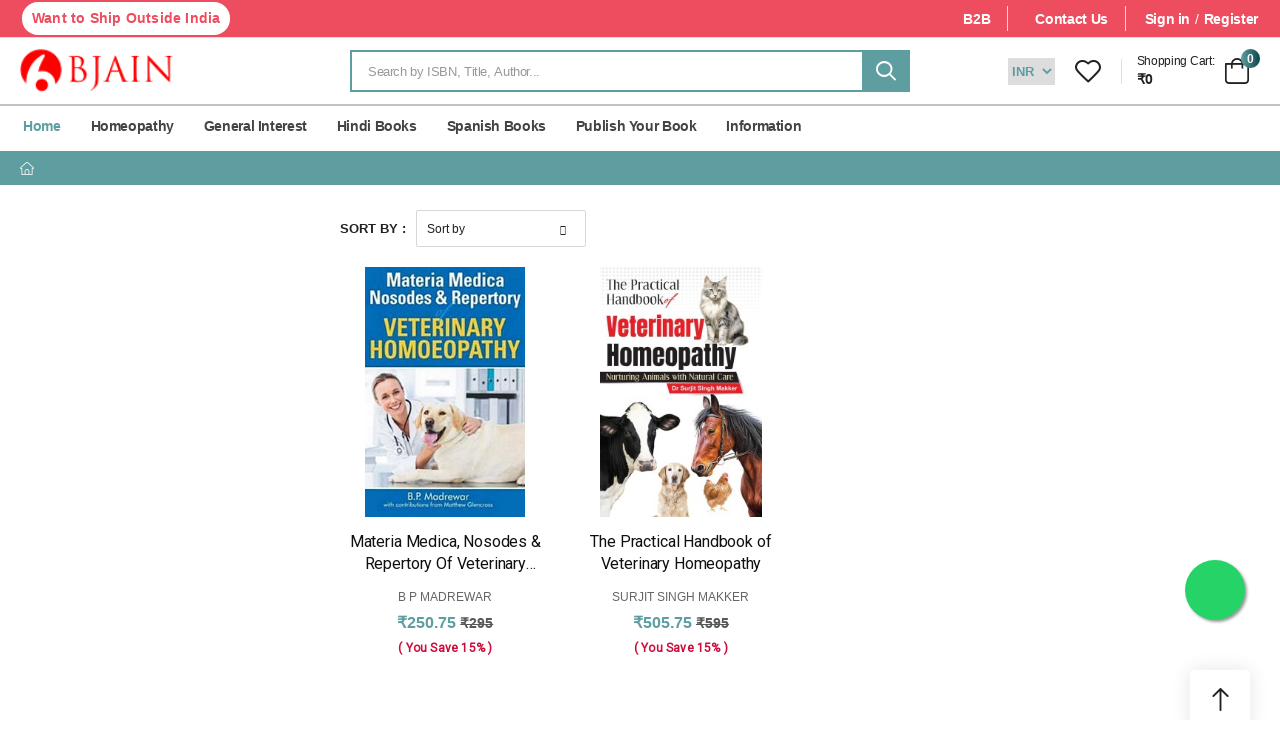

--- FILE ---
content_type: text/html; charset=UTF-8
request_url: https://bjainbooks.com/category/veterinary
body_size: 16605
content:

<!DOCTYPE html>
<html lang="en">
<head>
    <title>Veterinary Homeopathy Books, Homeopathic Veterinary Medicine Book</title>
    <meta charset="UTF-8">
    <meta name="viewport" content="width=device-width, initial-scale=1">
    <meta name="description" content="Best Veterinary Books online-Find wide variety of Veterinary homeopathy books and eBooks at Bjainbooks. ">
    <meta name="keywords" content="Veterinary homeopathy books, homeopathic veterinary medicine book, Veterinary Medicine Books, Veterinary Books, Best Veterinary Books, Veterinary Books online">
    <meta name="google-site-verification" content="8NGeIjALq-TyeA_s9aPuMArj6rGAZ_RaCle44xzANeI" />
    <meta name="google-site-verification" content="gEnRdl311sx-38QysS0gSRKyK97m1A-bgHd5LKV0DqA" />
    <meta name="robots" content="index, follow">
    
    <link rel="canonical" href="https://www.bjainbooks.com/bookstore/veterinary" />
     
         
    
          
    <!--<base href="http://bjainbooks.com/category/veterinary" data-base="http://bjainbooks.com/category/veterinary" id="base">-->
    
    <base href="https://bjainbooks.com/" data-base="https://bjainbooks.com/" id="base">
   
    <!-- Favicon -->
    <link rel="icon" type="image/png" href="https://bjainbooks.com/images/favicon.png" sizes="192x192" />
    <!-- Plugins CSS File -->
    <link rel="stylesheet" type="text/css" href="https://bjainbooks.com/front_assets/vendor/magnific-popup/magnific-popup.min.css">
    <link rel="stylesheet" type="text/css" href="https://bjainbooks.com/front_assets/vendor/owl-carousel/owl.carousel.min.css">
    <link rel="stylesheet" href="https://bjainbooks.com/assets/frontend/css/toastr.css"> 
    
    <!-- Main CSS File -->
    <link rel="stylesheet" type="text/css" href="https://bjainbooks.com/front_assets/css/demo1.min.css?v=070920203">
    <link rel="stylesheet" type="text/css" href="https://bjainbooks.com/front_assets/css/custom.css?v=070920203">
    <!-- Global site tag (gtag.js) - Google Analytics -->
    <script async src="https://www.googletagmanager.com/gtag/js?id=G-560SQQ939N" type="8665abd336c2f208a9fe713c-text/javascript"></script>
    <script type="8665abd336c2f208a9fe713c-text/javascript">
    window.dataLayer = window.dataLayer || [];
    function gtag(){dataLayer.push(arguments);}
    gtag('js', new Date());
    gtag('config', 'G-560SQQ939N');
    </script>
        
        <!-- End Header -->
    <script src="https://cdn.onesignal.com/sdks/OneSignalSDK.js" async="" type="8665abd336c2f208a9fe713c-text/javascript"></script>
    <script type="8665abd336c2f208a9fe713c-text/javascript">
      window.OneSignal = window.OneSignal || [];
      OneSignal.push(function() {
        OneSignal.init({
          appId: "d9592026-0b9e-4b28-b100-cef3ca9fb455",
        });
      });
    </script>
</head>
<style>
   .row{
   justify-content: flex-start!important;
   }
   ul.pagination li {
   padding: 5px;
   }
   .wrapper {
   display: flex;
   flex-direction: column;
   justify-content: center;
   /*align-items: center;*/
   }
   .filter-price {
   width: 100%;
   border: 0;
   padding: 0;
   margin: 0;
   color:#444;
   }
   .price-title {
   position: relative;
   color: #fff;
   font-size: 14px;
   line-height: 1.2em;
   font-weight: 400;
   color:#444;
   margin-right: 5px;
   }
   .price-field {
   position: relative;
   width: 100%;
   height: 36px;
   box-sizing: border-box;
   background: #444;
   padding-top: 15px;
   padding-left: 25px;
   border-radius: 3px;
   }
   .price-field input[type=range] {
   position: absolute;
   }
   /* Reset style for input range */
   .price-field input[type=range] {
   width: 80%;
   height: 2px; 
   border: 0;
   outline: 0;
   box-sizing: border-box;
   border-radius: 5px;
   pointer-events: none;
   -webkit-appearance: none;
   }
   .price-field input[type=range]::-webkit-slider-thumb {
   -webkit-appearance: none;
   }
   .price-field input[type=range]:active,
   .price-field input[type=range]:focus {
   outline: 0;
   }
   .price-field input[type=range]::-ms-track {
   width: 188px;
   height: 2px; 
   border: 0;
   outline: 0;
   box-sizing: border-box;
   border-radius: 5px;
   pointer-events: none;
   background: transparent;
   border-color: transparent;
   color: transparent;
   border-radius: 5px;
   }
   /* Style toddler input range */
   .price-field input[type=range]::-webkit-slider-thumb { 
   /* WebKit/Blink */
   position: relative;
   -webkit-appearance: none;
   margin: 0;
   border: 0;
   outline: 0;
   border-radius: 50%;
   height: 10px;
   width: 10px;
   margin-top: -4px;
   background-color: #fff;
   cursor: pointer;
   cursor: pointer;
   pointer-events: all;
   z-index: 100;
   }
   .price-field input[type=range]::-moz-range-thumb { 
   /* Firefox */
   position: relative;
   appearance: none;
   margin: 0;
   border: 0;
   outline: 0;
   border-radius: 50%;
   height: 10px;
   width: 10px;
   margin-top: -5px;
   background-color: #fff;
   cursor: pointer;
   cursor: pointer;
   pointer-events: all;
   z-index: 100;
   }
   .price-field input[type=range]::-ms-thumb  { 
   /* IE */
   position: relative;
   appearance: none;
   margin: 0;
   border: 0;
   outline: 0;
   border-radius: 50%;
   height: 10px;
   width: 10px;
   margin-top: -5px;
   background-color: #fff;
   cursor: pointer;
   cursor: pointer;
   pointer-events: all;
   z-index: 100;
   }
   /* Style track input range */
   .price-field input[type=range]::-webkit-slider-runnable-track { 
   /* WebKit/Blink */
   width: 188px;
   height: 2px;
   cursor: pointer;
   background: #fff;
   border-radius: 5px;
   }
   .price-field input[type=range]::-moz-range-track { 
   /* Firefox */
   width: 188px;
   height: 2px;
   cursor: pointer;
   background: #fff;
   border-radius: 5px;
   }
   .price-field input[type=range]::-ms-track { 
   /* IE */
   width: 188px;
   height: 2px;
   cursor: pointer;
   background: #fff;
   border-radius: 5px;
   }
   /* Style for input value block */
   .price-wrap {
   display: flex;
   color: #444;
   font-size: 14px;
   line-height: 1.2em;
   font-weight: 400;
   margin-bottom: 7px;
   margin-top:7px!important;
   justify-content: space-between;
   }
   .price-wrap-1, 
   .price-wrap-2 {
   display: flex;
   align-items: baseline;
   }
   .price-wrap_line {
   margin: 0 10px;
   }
   .price-wrap #one, 
   .price-wrap #two {
   width: 40px;
   /*text-align: right;*/
   margin: 0;
   padding: 0;
   margin-right: 2px;
   background:  0;
   border: 0;
   outline: 0;
   color: #444;
   font-family: 'Karla', 'Arial', sans-serif;
   font-size: 14px;
   line-height: 1.2em;
   font-weight: 400;
   }
   .price-wrap label {
   text-align: right;
   }
   /* Style for active state input */
   .price-field input[type=range]:hover::-webkit-slider-thumb {
   box-shadow: 0 0 0 0.5px #fff;
   transition-duration: 0.3s;
   }
   .price-field input[type=range]:active::-webkit-slider-thumb {
   box-shadow: 0 0 0 0.5px #fff;
   transition-duration: 0.3s;
   }
   .toolbox-pagination {
   padding: 1rem 0.2rem;
   }
   .active > .page-link {
   background: red;
   color: #fff;
   border:none;
   min-width: 4rem;
   }
   .pagination a:hover:not(.active) {
   background-color: #ddd;
   min-width: 4rem;
   padding: 12px;
   font-size: 14px;
   border:none;
   margin-left: -5px;
   }
</style>

 
           
<body class="shop loaded">
   <div class="page-wrapper">
      
<header class="header">
   <div class="header-top">
      <div class="container">
          
                     <div class="header-left">
              <a href="https://bjainbooks.com/currency/usd" class="welcome-msg">Want to Ship Outside India</a>
            </div>
                  
            <div class="header-right">
            <a href="https://bjainbooks.com/contact-b2b" class="contact d-lg-show text-white"><i class="fa fa-map-marker-alt"></i>B2B</a>
            <span class="divider"></span>
            <a href="https://bjainbooks.com/contact-us" class="contact d-lg-show text-white"><i class="fa fa-map-marker-alt"></i>Contact Us</a>
            <span class="divider"></span>
             
            
             <a class="ml-0 text-white d-lg-show" href="https://bjainbooks.com/user_login"> <i class="fa fa-user"></i>&nbsp;Sign in</a>
             <span class="delimiter d-lg-show">/</span>
             <a class="ml-0 text-white d-lg-show" href="https://bjainbooks.com/register"> Register</a>
            
                        <!-- End of Login -->
           
                         <select name="forma" class="currency-selector tp-menu" onchange="if (!window.__cfRLUnblockHandlers) return false; location = this.value;" data-cf-modified-8665abd336c2f208a9fe713c-="">
               <option style="display: none;">INR</option>
                <option value="https://bjainbooks.com/currency/inr" selected>INR</option>
                <option  value="https://bjainbooks.com/currency/usd" >USD</option>
            </select>
              
            
         </div>
         
      </div>
   </div>
   <!-- End HeaderTop -->
   <div class="header-middle sticky-header fix-top sticky-content">
      <div class="container">
         <div class="header-left">
            <span class="mobile-menu-toggle">
            <i class="d-icon-bars2"></i>
            </span>
            <a href="https://bjainbooks.com/" class="logo">
            <img src="https://bjainbooks.com/front_assets/images/bjain-logo.png" alt="logo" width="153" height="44" />
            </a>
            <!-- End Logo -->
            <div id="search" class="header-search head hs-simple" >
               <form  action="https://bjainbooks.com/search"  class="input-wrapper"  method="GET">
                  <input  id="search_input" type="text" name="search" value='' autocomplete="off" placeholder="Search by ISBN, Title, Author..." required class="form-control" />
                  <button class="btn btn-search" type="submit">
                  <i class="d-icon-search"></i>
                  </button>
               </form>
                 
            <div id="search_result"></div>
            </div>
            <!-- End Header Search -->
         </div>
         
          <div class="header-right">
             
            <div class="mobile_first">
              <span class="wishlist" id="mobile-search">
               <i class="d-icon-search"></i>
              </span>
                <div class="head-srch">
                    <div id="search-ji" class="hs-simple">
                       <form  action="https://bjainbooks.com/search"  class="input-wrapper d-flex"  method="GET">
                          <input  id="search_input" type="text" name="search" value='' autocomplete="off" placeholder="Search by ISBN, Title, Author..." required class="form-control" />
                          <button class="btn sub-serch" type="submit">
                          <i class="d-icon-search"></i>
                          </button>
                       </form>
                         
                    <div id="search_result"></div>
                    </div>
                </div>
             </div> 
                          <select name="forma" class="currency-selector" onchange="if (!window.__cfRLUnblockHandlers) return false; location = this.value;" data-cf-modified-8665abd336c2f208a9fe713c-="">
                <option value="https://bjainbooks.com/currency/inr"  >INR</option>
                <option  value="https://bjainbooks.com/currency/usd"   >USD</option>
            </select>
                        
             
         
            <a href="javascript:void(0);" class="wishlist">
            <i class="d-icon-heart"></i></a>
                    <span class="divider"></span>
            <div class="dropdown cart-dropdown type2 cart-offcanvas mr-0 mr-lg-2">
               <a href="javascript:void(0);" class="cart-toggle label-block link">
                  <div class="cart-label d-lg-show">
                                          <span class="cart-name">Shopping Cart:</span>
                                            <span class="cart-price">₹0</span>
                                        </div>
                  <i class="d-icon-bag"><span class="cart-count cont-cart" id="cart-count">0</span></i>
               </a>
               <div class="cart-overlay"></div>
               <!-- End Cart Toggle -->
               <div class="dropdown-box">
                  <div class="cart-header">
                     <h4 class="cart-title">Shopping Cart</h4>
                     <a href="#" class="btn btn-dark btn-link btn-icon-right btn-close">close<i class="d-icon-arrow-right"></i><span class="sr-only">Cart</span></a>
                  </div>
                  <div class="products scrollable" id="product-cart">
                                          <tr>
                        <td colspan="6">
                           <p> Your cart is empty..... </p>
                        </td>
                     </tr>
                                          <!-- End of Cart Product -->
                  </div>
                  <!-- End of Products  -->
                  <div class="cart-total">
                     <label>Subtotal:</label>
                                            <span class="price"> <span class="cart-price"> ₹0 </span></span>
                                     </div>
                  <!-- End of Cart Total -->
                  <div class="cart-action">
                     <a href="https://bjainbooks.com/cart" class="btn btn-dark btn-link">View Cart</a>
                     <a href="https://bjainbooks.com/shipping_address" class="btn btn-dark">Go To Checkout</a>
                  </div>
                  <!-- End of Cart Action -->
               </div>
               <!-- End Dropdown Box -->
            </div>
         </div>
      </div>
   </div>
   
   <div class="header-bottom d-lg-show">
      <div class="container">
         <div class="header-left">
            <nav class="main-nav">
               <ul class="menu">
                  <li class="active">
                     <a href="https://bjainbooks.com/">Home</a>
                  </li>
                  
                        <li>
                                                <a href="https://bjainbooks.com/store">Homeopathy</a>
                                                
                                                  
                                                      
                                              
                                                                            <ul>
                                                                  <li>
                                    <a href="https://bjainbooks.com/bookstore/homeopathic-materia-medica-books">  Materia Medica </a>  
                                              
                                    <ul>
                                                                              <li>
                                          <a href="https://bjainbooks.com/bookstore/homeopathic-books-on-clinical-cases">  Clinical Cases </a> 
                                                                                 </li>
                                                                              <li>
                                          <a href="https://bjainbooks.com/bookstore/comparative">  Comparative </a> 
                                                                                 </li>
                                                                              <li>
                                          <a href="https://bjainbooks.com/bookstore/keynotes">  Keynotes </a> 
                                                                                 </li>
                                                                              <li>
                                          <a href="https://bjainbooks.com/bookstore/lectures">  Lectures </a> 
                                                                                 </li>
                                                                              <li>
                                          <a href="https://bjainbooks.com/bookstore/nosodes-sarcodes">  Nosodes & Sarcodes </a> 
                                                                                 </li>
                                                                              <li>
                                          <a href="https://bjainbooks.com/bookstore/provings-source">  Provings & Source </a> 
                                                                                 </li>
                                                                              <li>
                                          <a href="https://bjainbooks.com/bookstore/relationship-of-remedies">  Relationship of Remedies </a> 
                                                                                 </li>
                                                                              <li>
                                          <a href="https://bjainbooks.com/bookstore/specific-drug-study">  Specific Drug Study </a> 
                                                                                 </li>
                                                                           </ul>
                                                                     <li>
                                    <a href="https://bjainbooks.com/bookstore/solved-papers-mcq-s">  Solved Papers & MCQ's </a>  
                                                                     <li>
                                    <a href="https://bjainbooks.com/bookstore/organon">  Organon </a>  
                                                                     <li>
                                    <a href="https://bjainbooks.com/bookstore/pharmacy">  Pharmacy </a>  
                                                                     <li>
                                    <a href="https://bjainbooks.com/bookstore/repertory">  Repertory </a>  
                                                                     <li>
                                    <a href="https://bjainbooks.com/bookstore/therapeutics">  Therapeutics </a>  
                                              
                                    <ul>
                                                                              <li>
                                          <a href="https://bjainbooks.com/bookstore/cardiovascular-heart">  Cardiovascular Heart </a> 
                                                                                 </li>
                                                                              <li>
                                          <a href="https://bjainbooks.com/bookstore/dental">  Dental </a> 
                                                                                 </li>
                                                                              <li>
                                          <a href="https://bjainbooks.com/bookstore/dermatology-skin-nail-hair">  Dermatology (Skin) Nail & Hair </a> 
                                                                                 </li>
                                                                              <li>
                                          <a href="https://bjainbooks.com/bookstore/endocrinology">  Endocrinology </a> 
                                                                                 </li>
                                                                              <li>
                                          <a href="https://bjainbooks.com/bookstore/ent-ear-nose-throat">  Ent Ear & Nose & Throat </a> 
                                                                                 </li>
                                                                              <li>
                                          <a href="https://bjainbooks.com/bookstore/fever">  Fever </a> 
                                                                                 </li>
                                                                              <li>
                                          <a href="https://bjainbooks.com/bookstore/family-health-home-practice">  Family & Health (Home Practice) </a> 
                                                                                 </li>
                                                                              <li>
                                          <a href="https://bjainbooks.com/bookstore/first-aid">  First Aid </a> 
                                                                                 </li>
                                                                              <li>
                                          <a href="https://bjainbooks.com/bookstore/gastroenterology-homeopathic-books-and-text-books">  Gastroenterology </a> 
                                                                                 </li>
                                                                              <li>
                                          <a href="https://bjainbooks.com/bookstore/gynaecology">  Gynaecology </a> 
                                                                                 </li>
                                                                              <li>
                                          <a href="https://bjainbooks.com/bookstore/infections-diseases">  Infections Diseases </a> 
                                                                                 </li>
                                                                              <li>
                                          <a href="https://bjainbooks.com/bookstore/lifestyle-diseases">  Lifestyle Diseases </a> 
                                                                                 </li>
                                                                              <li>
                                          <a href="https://bjainbooks.com/bookstore/buy-homeopathic-books-for-men-s-health">  Buy Homeopathic Books for Men's Health </a> 
                                                                                 </li>
                                                                              <li>
                                          <a href="https://bjainbooks.com/bookstore/nephrology-kidney">  Nephrology(Kidney </a> 
                                                                                 </li>
                                                                              <li>
                                          <a href="https://bjainbooks.com/bookstore/neurology">  Neurology </a> 
                                                                                 </li>
                                                                              <li>
                                          <a href="https://bjainbooks.com/bookstore/obstetrics">  Obstetrics </a> 
                                                                                 </li>
                                                                              <li>
                                          <a href="https://bjainbooks.com/bookstore/oncology-cancer">  Oncology Cancer </a> 
                                                                                 </li>
                                                                              <li>
                                          <a href="https://bjainbooks.com/bookstore/opthalmology-eye">  Opthalmology (Eye </a> 
                                                                                 </li>
                                                                              <li>
                                          <a href="https://bjainbooks.com/bookstore/orthopedic-bones-joints-disorder-disease">  Orthopedic (Bones & Joints) disorder/ disease </a> 
                                                                                 </li>
                                                                              <li>
                                          <a href="https://bjainbooks.com/bookstore/paediatrics-children">  Paediatrics (Children </a> 
                                                                                 </li>
                                                                              <li>
                                          <a href="https://bjainbooks.com/bookstore/psychology">  Psychology </a> 
                                                                                 </li>
                                                                              <li>
                                          <a href="https://bjainbooks.com/bookstore/psychiatry">  Psychiatry </a> 
                                                                                 </li>
                                                                              <li>
                                          <a href="https://bjainbooks.com/bookstore/respiratory">  Respiratory </a> 
                                                                                 </li>
                                                                              <li>
                                          <a href="https://bjainbooks.com/bookstore/sexual-health">  Sexual Health </a> 
                                                                                 </li>
                                                                              <li>
                                          <a href="https://bjainbooks.com/bookstore/surgery">  Surgery </a> 
                                                                                 </li>
                                                                           </ul>
                                                                     <li>
                                    <a href="https://bjainbooks.com/bookstore/organon-philosophy-methodology">  Organon & Philosophy & Methodology </a>  
                                              
                                    <ul>
                                                                              <li>
                                          <a href="https://bjainbooks.com/bookstore/case-taking">  Case Taking </a> 
                                                                                 </li>
                                                                              <li>
                                          <a href="https://bjainbooks.com/bookstore/homeopathic-history">  Homeopathic History </a> 
                                                                                 </li>
                                                                              <li>
                                          <a href="https://bjainbooks.com/bookstore/homeopathic-philosophy">  Homeopathic Philosophy </a> 
                                                                                 </li>
                                                                              <li>
                                          <a href="https://bjainbooks.com/bookstore/miasms">  Miasms </a> 
                                                                                 </li>
                                                                              <li>
                                          <a href="https://bjainbooks.com/bookstore/posology">  Posology </a> 
                                                                                 </li>
                                                                           </ul>
                                                                     <li>
                                    <a href="https://bjainbooks.com/bookstore/modern-medicine-homeopathy">  Modern Medicine & Homeopathy </a>  
                                                                     <li>
                                    <a href="https://bjainbooks.com/bookstore/electro-homeopathy">  Electro Homeopathy </a>  
                                                                     <li>
                                    <a href="https://bjainbooks.com/bookstore/nosodes-sarcodes">  Nosodes & Sarcodes </a>  
                                                                     <li>
                                    <a href="https://bjainbooks.com/bookstore/biochemic">  Biochemic </a>  
                                                                     <li>
                                    <a href="https://bjainbooks.com/bookstore/veterinary">  Veterinary </a>  
                                                                     <li>
                                    <a href="https://bjainbooks.com/bookstore/special-offer">  Special Offer </a>  
                                                                     </li>
                              </ul>
                                                      
                                                     </li>
                        
                        <!----------------End Homeopathy-------------------------->
                        
                        <li>
                                                <a href="https://bjainbooks.com/bookstore/general-interest">General Interest</a>
                                                    
                                                 <ul>
                                  <li>
                                
                                                           
                                                                  <li>
                                    <a href="https://bjainbooks.com/bookstore/design-and-fashion">  Design and Fashion </a>  
                                                                     <li>
                                    <a href="https://bjainbooks.com/bookstore/alternate-therapy">  Alternate Therapy </a>  
                                                                        <ul>
                                                                              <li>
                                          <a href="https://bjainbooks.com/bookstore/ayurveda-herbs">  Ayurveda & Herbs </a> 
                                                                                 </li>
                                                                              <li>
                                          <a href="https://bjainbooks.com/bookstore/tai-chi">  Tai Chi </a> 
                                                                                 </li>
                                                                              <li>
                                          <a href="https://bjainbooks.com/bookstore/acupuncture">  Acupuncture </a> 
                                                                                 </li>
                                                                              <li>
                                          <a href="https://bjainbooks.com/bookstore/acupressure">  Acupressure </a> 
                                                                                 </li>
                                                                              <li>
                                          <a href="https://bjainbooks.com/bookstore/yoga">  Yoga </a> 
                                                                                 </li>
                                                                              <li>
                                          <a href="https://bjainbooks.com/bookstore/naturopathy">  Naturopathy </a> 
                                                                                 </li>
                                                                              <li>
                                          <a href="https://bjainbooks.com/bookstore/electro-homeopathy">  Electro Homeopathy </a> 
                                                                                 </li>
                                                                              <li>
                                          <a href="https://bjainbooks.com/bookstore/bach-flower">  Bach Flower </a> 
                                                                                 </li>
                                                                              <li>
                                          <a href="https://bjainbooks.com/bookstore/magnet-therapy">  Magnet Therapy </a> 
                                                                                 </li>
                                                                           </ul>
                                                                     <li>
                                    <a href="https://bjainbooks.com/bookstore/health">  Health </a>  
                                                                        <ul>
                                                                              <li>
                                          <a href="https://bjainbooks.com/bookstore/allopathic">  Allopathic </a> 
                                                                                 </li>
                                                                              <li>
                                          <a href="https://bjainbooks.com/bookstore/asthma">  Asthma </a> 
                                                                                 </li>
                                                                              <li>
                                          <a href="https://bjainbooks.com/bookstore/beauty-and-fitness">  Beauty and Fitness </a> 
                                                                                 </li>
                                                                              <li>
                                          <a href="https://bjainbooks.com/bookstore/dental-problems">  Dental Problems </a> 
                                                                                 </li>
                                                                              <li>
                                          <a href="https://bjainbooks.com/bookstore/diabetes">  Diabetes </a> 
                                                                                 </li>
                                                                              <li>
                                          <a href="https://bjainbooks.com/bookstore/digestion">  Digestion </a> 
                                                                                 </li>
                                                                              <li>
                                          <a href="https://bjainbooks.com/bookstore/eye-care">  Eye Care </a> 
                                                                                 </li>
                                                                              <li>
                                          <a href="https://bjainbooks.com/bookstore/heart-diseases">  Heart Diseases </a> 
                                                                                 </li>
                                                                              <li>
                                          <a href="https://bjainbooks.com/bookstore/hiv-and-aids">  HIV and AIDS </a> 
                                                                                 </li>
                                                                              <li>
                                          <a href="https://bjainbooks.com/bookstore/joint-pains">  Joint Pains </a> 
                                                                                 </li>
                                                                              <li>
                                          <a href="https://bjainbooks.com/bookstore/men-s-health">  Men's Health </a> 
                                                                                 </li>
                                                                              <li>
                                          <a href="https://bjainbooks.com/bookstore/mental-health">  Mental Health </a> 
                                                                                 </li>
                                                                              <li>
                                          <a href="https://bjainbooks.com/bookstore/obesity">  Obesity </a> 
                                                                                 </li>
                                                                              <li>
                                          <a href="https://bjainbooks.com/bookstore/pet-care">  Pet Care </a> 
                                                                                 </li>
                                                                              <li>
                                          <a href="https://bjainbooks.com/bookstore/pregnancy">  Pregnancy </a> 
                                                                                 </li>
                                                                              <li>
                                          <a href="https://bjainbooks.com/bookstore/thyroid-problems">  Thyroid Problems </a> 
                                                                                 </li>
                                                                              <li>
                                          <a href="https://bjainbooks.com/bookstore/women-s-health">  Women's Health </a> 
                                                                                 </li>
                                                                              <li>
                                          <a href="https://bjainbooks.com/bookstore/fitness">  Fitness </a> 
                                                                                 </li>
                                                                              <li>
                                          <a href="https://bjainbooks.com/bookstore/parenting">  Parenting </a> 
                                                                                 </li>
                                                                              <li>
                                          <a href="https://bjainbooks.com/bookstore/cancer">  Cancer </a> 
                                                                                 </li>
                                                                              <li>
                                          <a href="https://bjainbooks.com/bookstore/heart">  Heart </a> 
                                                                                 </li>
                                                                           </ul>
                                                                     <li>
                                    <a href="https://bjainbooks.com/bookstore/new-age">  New Age </a>  
                                                                        <ul>
                                                                              <li>
                                          <a href="https://bjainbooks.com/bookstore/astrology">  Astrology </a> 
                                                                                 </li>
                                                                              <li>
                                          <a href="https://bjainbooks.com/bookstore/dowsing">  Dowsing </a> 
                                                                                 </li>
                                                                              <li>
                                          <a href="https://bjainbooks.com/bookstore/falun-gong">  Falun Gong </a> 
                                                                                 </li>
                                                                              <li>
                                          <a href="https://bjainbooks.com/bookstore/meditation">  Meditation </a> 
                                                                                 </li>
                                                                              <li>
                                          <a href="https://bjainbooks.com/bookstore/numerology">  Numerology </a> 
                                                                                 </li>
                                                                              <li>
                                          <a href="https://bjainbooks.com/bookstore/reiki">  Reiki </a> 
                                                                                 </li>
                                                                              <li>
                                          <a href="https://bjainbooks.com/bookstore/religion">  Religion </a> 
                                                                                 </li>
                                                                              <li>
                                          <a href="https://bjainbooks.com/bookstore/spells">  Spells </a> 
                                                                                 </li>
                                                                              <li>
                                          <a href="https://bjainbooks.com/bookstore/spirituality">  Spirituality </a> 
                                                                                 </li>
                                                                              <li>
                                          <a href="https://bjainbooks.com/bookstore/tarot">  Tarot </a> 
                                                                                 </li>
                                                                              <li>
                                          <a href="https://bjainbooks.com/bookstore/feng-shui-vastu">  Feng Shui & Vastu </a> 
                                                                                 </li>
                                                                              <li>
                                          <a href="https://bjainbooks.com/bookstore/tantra">  Tantra </a> 
                                                                                 </li>
                                                                           </ul>
                                                                     <li>
                                    <a href="https://bjainbooks.com/bookstore/self-and-help">  Self and Help </a>  
                                                                        <ul>
                                                                              <li>
                                          <a href="https://bjainbooks.com/bookstore/sexual-health">  Sexual Health </a> 
                                                                                 </li>
                                                                           </ul>
                                                                     <li>
                                    <a href="https://bjainbooks.com/bookstore/business">  Business </a>  
                                                                        <ul>
                                                                              <li>
                                          <a href="https://bjainbooks.com/bookstore/career">  Career </a> 
                                                                                 </li>
                                                                           </ul>
                                                                          </li>
                        
                                                       
                                                        </li>
                            </ul>
                        </li>
                        
                        <!------------------------End General Interest--------------------------------->
    
                        <li>
                          <a href="https://bjainbooks.com/homeopathic-hindi-books">Hindi Books</a>
                        </li>
                        
                        <li>
                          <a href="https://bjainbooks.com/homeopathic-spanish-books">Spanish Books</a>
                        </li>
                        
                        <li>
                             <a href="https://bjainbooks.com/">Publish Your Book</a>
                             <ul>
                                <li><a href="https://bjainbooks.com/">Submit Your Manuscript</a></li>
                                <li><a href="https://bjainbooks.com/how-to-publish">How to Publish</a></li>
                             </ul>
                          </li>
          
                          <li>
                             <a href="https://bjainbooks.com/">Information</a>
                             <ul>
                                <li><a href="https://bjainbooks.com/about-us">About Us</a></li>
                                <li><a href="https://bjainbooks.com/contact-us">Contact Us</a></li>
                             </ul>
                          </li>
                          
                         <!--<li>-->
                         <!--  <a href="https://bjainbooks.com/bookstore/special-offer">LMHI Special Offer </a>-->
                         <!--</li>-->
                         
                      
                  
                </ul>
            </nav>
        </div>
    </div>
</div>

</header>
<!-- End Header -->


<script src="https://ajax.googleapis.com/ajax/libs/jquery/3.5.1/jquery.min.js" type="8665abd336c2f208a9fe713c-text/javascript"></script>
<script type="8665abd336c2f208a9fe713c-text/javascript">
    $(document).ready(function(){
  $("#mobile-search").click(function(){
    $(".head-srch").toggle();
  });
});
</script>      <!-- End Header -->
      <main class="main">
            <nav class="breadcrumb-nav">
               <div class="container">
                  <ul class="breadcrumb">
                     <li><a href="https://bjainbooks.com/"><i class="d-icon-home"></i></a></li>
                     
                      
                                          
                     
                                                                                                                           </ul>
               </div>
            </nav>
             <!-- End PageHeader -->
                <div class="page-content mb-4 pb-3 mt-5">
                    <div class="container">
                        
                       <div class="row main-content-wrap gutter-lg">
                                                     <aside class="col-lg-3 sidebar sidebar-fixed sidebar-toggle-remain shop-sidebar sticky-sidebar-wrapper">
                            <div class="sidebar-overlay"></div>
                             <a class="sidebar-close" href="#"><i class="d-icon-times"></i></a>
                              <div class="sidebar-content">
                                <div class="sticky-sidebar" data-sticky-options="{'top': 10}">
                                   <!--<div class="filter-actions  mb-md-8 mb-sm-0">-->
                                   <!--   <a href="#" class="sidebar-toggle-btn toggle-remain btn btn-icon-right btn-trns">Filter<i class="d-icon-arrow-left"></i></a>-->
                                   <!--</div>-->
                                                                    
                                    <!--********************************************************************************** -->
            
                                                
                                    <!--********************************************************************************** -->
            
                                            
                                    <!--********************************************************************************** -->
            
                                                
                                    <!--********************************************************************************** -->
        
                                                
                                                                        <!--------------------------------------------------------------------->
                                    
                                    <!--********************************************************************************** -->
            
                                                
                                    <!--********************************************************************************** -->

                                                
                                    <!--********************************************************************************** -->

                                                
                                    <!--********************************************************************************** -->

                                </div>
                             </div>
                           </aside>
                                                   
                          
                              <div class="col-lg-9 main-content">
                                  
                                                                    
                                    <nav class="toolbox sticky-toolbox sticky-content fix-top">
                                       <div class="toolbox-left">
                                          <a href="#"
                                             class="toolbox-item left-sidebar-toggle btn btn-sm btn-trns btn-icon-right d-lg-none">Filter<i
                                             class="d-icon-arrow-right"></i></a>
                                          <div class="toolbox-item toolbox-sort select-box text-dark">
                                             <label>Sort By : </label>
                                             <form class="row filter" action="https://bjainbooks.com/category/veterinary" id="sort" method="get">
                                             
                                             <select class="form-control" name="sorting" id="sorting">
                                               <option value="">Sort by</option>  
                                               <option value="asc"  >Sort by price: low to high</option>
                                               <option value="desc"  >Sort by price: high to low</option>
                                               <!--<option value="a-z"  >Sort by price: A TO Z</option>-->
                                               <!--<option value="z-a"  >Sort by price: Z To A</option>-->
                                             </select>
                                             
                                          </form>
                                          </div>
                                       </div>
                                    </nav>
                                    
                                                                  
                                 <div class="row cols-lg-4 cols-md-4 cols-sm-3 cols-2 product-wrapper" id="test">
                                                                        <div class="product-wrap" id="refresh">
                                       <div class="product product-home">
                                          <figure class="product-media" style="display: flex; justify-content: center;">
                                                                                                                                                      
                                                                                                      <a href="https://bjainbooks.com/product-detail/materia-medica-nosodes-repertory-of-veterinary-homoeopathy">
                                                                                                      
                                                                                                      <img src="https://bjainbooks.com/uploads/medium/9788131939604.jpg" style="background-color: #f7f8fa; width:auto; height:250px;" alt="Veterinary">
                                                                                 
                                                   </a>
                                                   
                                                                                                      <div class="product-label-group yearlable">
                                                                                                         </div>
                                                      
                                                      <div class="product-action-vertical">
                                                         
                                                                                                                                                            
                                                                                                                  <a href="https://bjainbooks.com/login" class="login-link mr-4 btn-product-icon btn-wishlist" title="Add to wishlist">
                                                         <i class="d-icon-heart"></i></a>
                                                                           
                                                </div>
                                                
                                                <div class="product-action">
                                                      
                                                       
                                                      
                                                                                                            <a href="https://bjainbooks.com/product-detail/materia-medica-nosodes-repertory-of-veterinary-homoeopathy" class="btn-product btn-trns more-info" title="More Info">More Info</a>
                                                                                                                                                                                                                                          
                                                      <div class="product-action-price">
                                                                                                            <span onclick="if (!window.__cfRLUnblockHandlers) return false; addCartItem('2515')" class="add-to-cart-btn" title="Add To Cart" data-cf-modified-8665abd336c2f208a9fe713c-=""><i class="d-icon-bag"></i> &nbsp; Add to Cart</span> 
                                                   
                                                                                                                        
                                                      </div> 

                                                                                                      
                                                </div>
                                          </figure>
                                          
                                          <div class="product-details">
                                                <h3 class="product-name" style="height: 44.78px;">
                                                   
                                                   <a href="https://bjainbooks.com/product-detail/materia-medica-nosodes-repertory-of-veterinary-homoeopathy">Materia Medica, Nosodes & Repertory Of Veterinary Homoeopathy</a>
                                                   
                                                </h3>
                                                <div class="product-cat mt-3">
                                                   
                                                   <a href="https://bjainbooks.com/homeopaths/bio/b-p-madrewar">
                                                      
                                                   B P MADREWAR<br>                                                   </a>
                                                </div>
                                                <!-------------------------------------------------------------------------> 
                                                <div class="product-price">
                                                
                                                                                                      
                                                     
                                                   <ins class="new-price"> ₹250.75</ins>
                                                   <del class="old-price"> ₹295</del>
                                                   <p id="you_save1">( You Save 15% )</p>
                                                                                                      
                                                </div>
                                                <!---------------------------------------------------------------------------->
                                          </div>

                                          </div>
                                          
                                    </div>
                                    
                                                                           <div class="product-wrap" id="refresh">
                                       <div class="product product-home">
                                          <figure class="product-media" style="display: flex; justify-content: center;">
                                                                                                                                                      
                                                                                                      <a href="https://bjainbooks.com/product-detail/the-practical-handbook-of-veterinary-homeopathy">
                                                                                                      
                                                                                                      <img src="https://bjainbooks.com/uploads/medium/9788131950975.jpg" style="background-color: #f7f8fa; width:auto; height:250px;" alt="Veterinary">
                                                                                 
                                                   </a>
                                                   
                                                                                                      <div class="product-label-group yearlable">
                                                                                                         </div>
                                                      
                                                      <div class="product-action-vertical">
                                                         
                                                                                                                                                            
                                                                                                                  <a href="https://bjainbooks.com/login" class="login-link mr-4 btn-product-icon btn-wishlist" title="Add to wishlist">
                                                         <i class="d-icon-heart"></i></a>
                                                                           
                                                </div>
                                                
                                                <div class="product-action">
                                                      
                                                       
                                                      
                                                                                                            <a href="https://bjainbooks.com/product-detail/the-practical-handbook-of-veterinary-homeopathy" class="btn-product btn-trns more-info" title="More Info">More Info</a>
                                                                                                                                                                                                                                          
                                                      <div class="product-action-price">
                                                                                                            <span onclick="if (!window.__cfRLUnblockHandlers) return false; addCartItem('2758')" class="add-to-cart-btn" title="Add To Cart" data-cf-modified-8665abd336c2f208a9fe713c-=""><i class="d-icon-bag"></i> &nbsp; Add to Cart</span> 
                                                   
                                                                                                                        
                                                      </div> 

                                                                                                      
                                                </div>
                                          </figure>
                                          
                                          <div class="product-details">
                                                <h3 class="product-name" style="height: 44.78px;">
                                                   
                                                   <a href="https://bjainbooks.com/product-detail/the-practical-handbook-of-veterinary-homeopathy">The Practical Handbook of Veterinary Homeopathy</a>
                                                   
                                                </h3>
                                                <div class="product-cat mt-3">
                                                   
                                                   <a href="https://bjainbooks.com/homeopaths/bio/dr-surjit-singh-makker-biography-and-books">
                                                      
                                                   Surjit Singh Makker<br>                                                   </a>
                                                </div>
                                                <!-------------------------------------------------------------------------> 
                                                <div class="product-price">
                                                
                                                                                                      
                                                     
                                                   <ins class="new-price"> ₹505.75</ins>
                                                   <del class="old-price"> ₹595</del>
                                                   <p id="you_save1">( You Save 15% )</p>
                                                                                                      
                                                </div>
                                                <!---------------------------------------------------------------------------->
                                          </div>

                                          </div>
                                          
                                    </div>
                                    
                                                                              
                                 </div>
                                                                  
                                                                  <div class="cols-sm-12" >
                                    <h2 class="title title-line title-underline with-link mb-2">Veterinary</h2>
                                    <p><p>

</p><p dir="ltr" xss="removed"><a href="https://bjainbooks.com/bookstore/veterinary" xss="removed"><span xss="removed">Best homoeopathic  Veterinary Books</span></a><span xss="removed"> </span><span xss="removed">- Early homeopaths treated both human and animal patients, and numerous case reports of treatment in dogs, horses, and cattle have been preserved in the works of our pioneers. Veterinarians in the nineteenth century used homeopathic texts that were specifically developed for their profession, as well as information from their medical colleagues. Homeopathy has become popular as a form of veterinary medicine in the past twenty to thirty years as animal owners and veterinarians alike explore it as a way beyond the limitations of conventional medicine. Both acute and chronic diseases are amenable to treatment with homeopathy.</span></p><p dir="ltr" xss="removed"><span xss="removed">Homeopathic treatment can be given for diseases that are caused by external influences, such as injuries, poisonings, infectious diseases, etc. If properly applied, homeopathy may eliminate the need for surgery in certain conditions, or may eliminate the need for chronic medications.</span></p><p dir="ltr" xss="removed"><span xss="removed">Homoeopathy has shown results in animals, the way it works in humans. People nowadays are moving towards homoeopathy for their pets too.</span></p><p dir="ltr" xss="removed"><span xss="removed">People having pets at home try Homeopathic medicines on them and have gotten decent results but definitely for that we are required to consult books of authors sharing their experiences of it.</span></p><p dir="ltr" xss="removed"><span xss="removed">This study defined fundamental and essential lists of recent veterinary medicine books in English using a data-driven methodology for potential use by a wide audience, including libraries building collections in support of veterinary medicine and One Health initiatives. Book titles were collected from databases of monograph citations, veterinary research reading lists, </span><a href="https://bjainbooks.com/bookstore/veterinary" xss="removed"><span xss="removed">veterinary textbooks</span></a><span xss="removed">, library reserve lists, and published bibliographies. These lists have been combined into a list of titles sorted by number of occurrences.</span></p><p dir="ltr" xss="removed"><span xss="removed">Best homoeopathic veterinary books are available such as Veterinary Homoeopathy by BP Madrewar, and Practical handbook of homoeopathic veterinary by Surjeet Singh Makker.</span></p><p><span id="docs-internal-guid-196d4a78-7fff-9c84-8caa-450b0a996cbd"><br></span></p><p dir="ltr" xss="removed"><span xss="removed">Best Veterinary Books online - Find a wide variety of </span><a href="https://bjainbooks.com/bookstore/veterinary" xss="removed"><span xss="removed">Veterinary homeopathy books</span></a><span xss="removed"> and eBooks at B Jain books</span></p></p>
                                 </div>                                           
                                                                     
                           </div>
                              
                        </div>
                    </div>
                </div>
               
               </div>
            </div>
         </div>
      </main>
   <!-- End Main -->
   
<footer class="footer appear-animate" data-animation-options="{ 'delay': '.2s' }">
    <div class="footer-middle">
        <div class="container-fluid">
            <div class="row">
                <div class="col-lg-2 col-md-6">
                    <div class="widget">
                        <div class="widget-title">Catagories</div>
                        <ul class="widget-body">
                            
                                                
                            <li><a href="https://bjainbooks.com/top_deals">Top deals</a></li>
                            <li><a href="https://bjainbooks.com/new">New release</a></li>
                            <li><a href="https://bjainbooks.com/bookstore/homeopathic-materia-medica-books">Materia medica</a></li>
                            <li><a href="https://bjainbooks.com/bookstore/repertory">Repertory</a></li>
                            <li><a href="https://bjainbooks.com/bookstore/organon">Organon</a></li>
                            <li><a href="https://bjainbooks.com/bookstore/therapeutics">Therapeutics</a></li>
                      
                        </ul>
                    </div>
                </div>
                <div class="col-lg-2 col-md-6">
                    <div class="widget">
                        <h4 class="widget-title">Classical Authors</a></h4>
                        <ul class="widget-body">
                                                        <li><a href="https://bjainbooks.com/homeopaths/bio/samuel-hahnemann-biography-books-webinar-videos">S Hahnemann</a></li>
                                                        <li><a href="https://bjainbooks.com/homeopaths/bio/james-tyler-kent-biography-books-webinar-videos">J T Kent</a></li>
                                                        <li><a href="https://bjainbooks.com/homeopaths/bio/dr-william-boericke-biography-books-webinar-videos ">W Boericke</a></li>
                                                        <li><a href="https://bjainbooks.com/homeopaths/bio/dr.-h.c.-allen-biography-books-webinar-videos">H C Allen</a></li>
                                                        <li><a href="https://bjainbooks.com/homeopaths/bio/dr-john-henry-clarke-biography-books-webinar-videos">J H Clarke</a></li>
                            <li><a href="https://bjainbooks.com/homeopaths" class="authors2">See More <i class="fas fa-arrow-right"></i></a></li>
                        </ul>
                    </div>
                    <!-- End of Widget -->
                </div>
                <div class="col-lg-2 col-md-6">
                    <div class="widget">
                        <h4 class="widget-title">Download catalogue</h4>
                        <ul class="widget-body">
                            <!--<li><a href="https://www.bjainbooks.com/catalog/homeopathycatalogue.pdf/" target="_blank">Homeopathic Excel catalogue</a></li>-->
                            <!--<li><a href="https://www.bjainbooks.com/catalog/homeopathy-catalogue.pdf/" target="_blank">Hindi Excel catalogue</a></li>-->
                            
                            <li><a href="https://www.bjainbooks.com/catalog/bjain-latest-homeopathic-books-catalogue.pdf" target="_blank">Homeopathic PDF catalogue</a></li>
                            <li><a href="https://www.bjainbooks.com/catalog/Catalogue_2022_Hindi_Pages.pdf" target="_blank">Hindi PDF catalogue</a></li>
                            <li><a href="https://www.bjainbooks.com/catalog/Spanish_Home_Catalogue_2022.pdf" target="_blank">Spanish PDF catalogue</a></li>
                           
                        </ul>
                    </div>

                    <!-- End of Widget -->
                </div>
                
                <div class="col-lg-2 col-md-6">
                    <div class="widget">
                        <h4 class="widget-title">Information</h4>
                        <ul class="widget-body">
                            <!--<li><a href="https://bjainbooks.com/about-us">About Us</a></li>-->
                            <li><a href="https://bjainbooks.com/contact-us">Contact Us</a></li>
                            <li><a href="https://bjainbooks.com/shipping-policy">Shipping and Delivery Policy</a></li>
                            <li><a href="https://bjainbooks.com/international-shipping-policy">International Shipping Policy</a></li>
                            <li><a href="https://bjainbooks.com/cancellation-returns-refund-policy">Return and Cancellations</a></li>
                            <li><a href="https://bjainbooks.com/terms-and-conditions">Terms and Conditions</a></li>
                            <li><a href="https://bjainbooks.com/privacy-policy">Privacy Policy</a></li>
                            <li><a href="https://bjainbooks.com/our-team">Our Team</a></li>
                            <li><a href="https://bjainbooks.com/track-your-order">Track Your Order</a></li>
                        </ul>
                    </div>
                    <!-- End of Widget -->
                </div>
                <div class="col-lg-2 col-md-6">
                    <div class="widget">
                        <h4 class="widget-title">Journal</h4>
                        <ul class="widget-body">
                            <li><a href="/journal">Subscribe</a></li>
                            <li><a href="/contact-us">Support</a></li>
                            <li><a href="https://www.bjainbooks.com/heritage/Media_Kit_2016-19.pdf" target="_blank">Advertise</a></li>
                            <li><a href="https://bjainbooks.com/blogs">Blogs</a></li>
                            
                        </ul>
                    </div>

                </div>
                <div class="col-lg-2 col-md-6" style="color:#999;">
                    <!-- <div class="widget mb-4">
                        <h4 class="widget-title">Subscribe to our newsletter</h4>
                        <div class="widget-body widget-newsletter mt-1">
                            <form action="" class="input-wrapper input-wrapper-inline mb-5">
                                <input type="email" class="form-control" name="email" id="email" placeholder="Email address here..." required />
                                <button class="btn btn-trns bssd" type="submit">subscribe</button>
                            </form>
                        </div>
                    </div> -->
                    <h4 class="widget-title"> <i class="d-icon-map-marker"></i> Address</h4>
                    <address>B Jain Books LLP Pvt. Ltd. <br>
                    D-157, Sector 63, Noida, <br>Uttar Pradesh-201301 </address><br>
                    <i class="d-icon-phone"></i>
                    <lable>Phone:</lable><br>
                    <a href="tel:+911204933333">+91 120 49 33 333</a><br>
                    <br>
                    <i class="fa fa-envelope"></i>
                    <lable>Email:</lable><br>
                    <a href="/cdn-cgi/l/email-protection#5d34333b321d3f373c34333f3232362e733e3230"><span class="__cf_email__" data-cfemail="046d6a626b44666e656d6a666b6b6f772a676b69">[email&#160;protected]</span></a>            
                    </div>
            </div>
        </div>
    </div>
    <!-- End of FooterMiddle -->
  
    <div class="footer-bottom">
      <div class="container">
       <div>
        <p class="copyright">Bjain &copy; 2025. All Rights Reserved</p>
        </div>
        <div>
            <!--<img src="front_assets/images/icons/payment-mode.png" alt="pay-mode">-->
        </div>
        <div>
        <div class="footer-info d-flex align-items-center justify-content-between ">
                <div class="social-links">
                <a href="https://www.facebook.com/bjainbooks/" class="social-link social-facebook fab fa-facebook-f" target="_blank" title="Facebook"></a>
                <a href="https://www.instagram.com/bjainbooks/?hl=en" class="social-link social-instagram fab fa-instagram" target="_blank" title="Instagram"></a>
                <a href="https://www.linkedin.com/in/bjainbooks" class="social-link social-linkedin fab fa-linkedin-in" target="_blank" title="Linkedin"></a>
                <a href="https://in.pinterest.com/bjainbooks/_created/" class="social-link social-pinterest fab fa-pinterest" target="_blank" title="Pinterest"></a>
            </div>
        </div> 
        </div>
        </div>
    </div>
    
    <!-- End of FooterBottom -->
</footer>


<a href="https://wa.me/+919871493882?text=Hello! I am interested in your product" class="float" target="_blank">
<i class="fa fa-whatsapp my-float"></i>
</a>

<script data-cfasync="false" src="/cdn-cgi/scripts/5c5dd728/cloudflare-static/email-decode.min.js"></script><script src="https://bjainbooks.com/assets/frontend/js/jquery.min.js" type="8665abd336c2f208a9fe713c-text/javascript"></script>
<script src="https://bjainbooks.com/assets/frontend/js/bootstrap.min.js" type="8665abd336c2f208a9fe713c-text/javascript"></script>
<script src="https://bjainbooks.com/assets/frontend/js/popper.min.js" type="8665abd336c2f208a9fe713c-text/javascript"></script>
<script src="https://bjainbooks.com/assets/frontend/js/owl.carousel.min.js" type="8665abd336c2f208a9fe713c-text/javascript"></script>
<script src="https://bjainbooks.com/assets/frontend/js/main.js" type="8665abd336c2f208a9fe713c-text/javascript"></script>
<script src="https://bjainbooks.com/assets/frontend/js/common.js" type="8665abd336c2f208a9fe713c-text/javascript"></script>
<script src="https://bjainbooks.com/assets/frontend/js/toastr.min.js" type="8665abd336c2f208a9fe713c-text/javascript"></script>
<script src="https://kit.fontawesome.com/42e3e833b9.js" crossorigin="anonymous" type="8665abd336c2f208a9fe713c-text/javascript"></script>  
<script src="https://bjainbooks.com/front_assets/js/main.min.js" type="8665abd336c2f208a9fe713c-text/javascript"></script>
<link href="https://cdn.jsdelivr.net/npm/@sweetalert2/theme-dark@4/dark.css" rel="stylesheet">
<script src="https://cdn.jsdelivr.net/npm/sweetalert2@11/dist/sweetalert2.min.js" type="8665abd336c2f208a9fe713c-text/javascript"></script>

<script src="https://bjainbooks.com/assets/frontend/js/my_custom.js?v=1.8" type="8665abd336c2f208a9fe713c-text/javascript"></script>



<style>
    /* this will set the toastr icon */
     #toast-container > .toast-custom {
        content: "\f00C";
           margin-top:70px;
           width:400px;
    }

    /* this will set the toastr style */
    .toast-custom {

        background-color: darkgreen;
    }
</style>

<script type="8665abd336c2f208a9fe713c-text/javascript">  
 /*
    $('#search_input').keyup(function(e){
        
        var search_input = $("#search_input").val();
        if(search_input.length<3)
        { 
            $('#search_result').hide();
            return false;
        } 
        
        e.preventDefault();
        $.ajax({
            url:"https://bjainbooks.com/ajax_search",
            type:"GET",
            data:{search_input:search_input},
            success:function(resp){
                var obj = jQuery.parseJSON(resp.trim());
                if(obj.status == 1){
                    $('#search_result').show();
                    $("#search_result").html(obj.message);
                    }else{
                    $("#search_result").text('No result found');
                }
              }    
        });
      }); 

    $(document).ready(function() {
     
      $('#btn_login').click(function(e) { 
         
        email = $('input[name="email"]').val();
          if (email) {
           var regex = /^([a-zA-Z0-9_.+-])+\@(([a-zA-Z0-9-])+\.)+([a-zA-Z0-9]{2,4})+$/;
             if(!regex.test(email)){
              toastr.error('Invalid Email Address');
              return false;
              }
          }else{
            toastr.error('Please Fill All Required Field');
            $('input[name="email"]').focus();
           return false;
          }
          
         var mobile = $('input[name="mobile"]').val();
           if (mobile) {
              if(mobile.length <10){
                  toastr.error('mobile number must be 10 digit');
                  $('input[name="mobile"]').focus();
                return false; 
             }
           }else{
              toastr.error('Please Fill All Required Field');
              $('input[name="mobile"]').focus();
              return false;
         }
          var country = $('input[name="subscriber_country"]').val();
           if (country=='') {
               toastr.error('Please Fill All Required Field');
              $('input[name="country"]').focus();
              return false;
           }
           var state = $('input[name="state_id"]').val();
           if (state=='' || state=='select') {
               toastr.error('Please Fill All Required Field');
              $('input[name="state_id"]').focus();
              return false;
           }
           var i_am = $('input[name="i_am"]').val();
           if (i_am=="") {
               toastr.error('Please Fill All Required Field');
              $('input[name="i_am"]').focus();
              return false;
           }
           
   
          var sucscribe_email = $('#sucscriber_email').val();
          var sucscribe_mobile = $('#sucscriber_mobile').val();
          var sucscribe_country = $('#subscriber_country').val();
          var i_am = $('#i_am').val();
          
          if(sucscribe_email && sucscribe_mobile){
                $.ajax({
                url:'https://bjainbooks.com/subscribe',
                type: 'POST',  // http method
                data: { email: email,mobile: mobile,country: sucscribe_country,i_am: i_am },  // data to submit
                success: function (data) { // after success your get data
                
                var obj = jQuery.parseJSON(data.trim());
                
                    if(obj.status==1) {
                        
                          toastr.success(obj.msg);
                          
                            $('.mfp-bg').remove();
                            $('.mfp-wrap').remove();
                        }else{
                          toastr.error(obj.msg);
                       }
                   },
                });
             
          } 
            
        });
      
    });
    
 */ 
</script>

<!--
    <script>     
            
        $('#search_input').keyup(function(e){
    
            var search_input = $("#search_input").val();
           
            e.preventDefault();
            var form = $(this);
            $.ajax({
                url:"https://bjainbooks.com/ajax_search",
                type:"GET",
                data:{search_input:search_input},
                success:function(resp){
                    console.log(resp);
                    var obj = jQuery.parseJSON(resp.trim());
                    if(obj.status == 1){
                        $("#search_result").html(obj.message);
                    }else{
                        $("#search_result").text('No result found');
                    }
                }
            });
        }); 
          
    </script>
 -->

<script type="8665abd336c2f208a9fe713c-text/javascript">
     $('#search_blog').keyup(function(e)
    { 
        var search_input = $("#search_blog").val();  
        /*
        if(search_input.length<3)
        { 
          $('#search_blogResult').hide();
          return false;
        }
        */
        e.preventDefault();
        // var form = $(this);
        $.ajax({
            url:"https://bjainbooks.com/frontend/ajax_blogSearch",
            type:"GET",
            data:{search_input:search_input},
            success:function(resp){ 
                var obj = jQuery.parseJSON(resp.trim()); 
                if(obj.status == 1){
                    $('#search_blogResult').show();
                    $("#search_blogResult").html(obj.message);
                    }else{
                    $("#search_blogResult").text('No result found');
                }
            }
        });
    }); 
</script>
<style>
    .modal {
      display: none; 
      position: fixed; 
      z-index: 9999;
      padding-top: 100px; 
      left: 0;
      top: 0;
      width: 100%; 
      height: 100%; 
      overflow: auto; 
      background-color: rgb(0,0,0); 
      background-color: rgba(0,0,0,0.4); 
    }
    
    .modal-content {
      background-color: #fefefe;
      margin: auto;
      padding: 20px;
      border: 1px solid #888;
      width: 30%;
    }
    
    .close {
      color: #aaaaaa;
      float: right;
      font-size: 28px;
      font-weight: bold;
    }
    
    .close:hover,
    .close:focus {
      color: #000;
      text-decoration: none;
      cursor: pointer;
    }
    
    @media only screen and (max-width: 768px) {
        .modal-content {
      background-color: #fefefe;
      margin: auto;
      padding: 20px;
      border: 1px solid #888;
      width: 80%;
    }
    }
</style>

 <!-- The Modal -->
 
 <div id="myModal" class="modal">
   <div class="modal-content">
      <span class="close" onclick="if (!window.__cfRLUnblockHandlers) return false; closeNotifyMe();" data-cf-modified-8665abd336c2f208a9fe713c-="">&times;</span>
            
                 <input type="hidden" name="notifyProductId" id="notifyProductId">
                    <input type="hidden" name="notifyCategoryId" id="notifyCategoryId">
                <div class="form-group">
                    <lable style="float:left;">Email</lable>
                    <input type="text" class="form-control" value="" name="notify_email" id="notify_email" placeholder="Enter Your Email Id.."/>
                </div>
                
                <div class="form-group mt-2 mb-2">
                    <lable style="float:left;">Mobile number</lable>
                    <input type="number" class="form-control" value="" name="notify_mobile"  id="notify_mobile"  placeholder="Enter Your Mobile No.. "/>
                </div>
                
                <button id="btn_notify" class="btn-info mt-2">Notify Me </button>
            
     </div>
</div>

<script type="8665abd336c2f208a9fe713c-text/javascript">
  // Update item quantity
  
/*  
 
   function addCartItem(proID){
       var qty = $('#quantity').val();
       var available_stock =  $('#available_stock').val();
     
        if(parseInt($("#quantity").val()) > available_stock) {
               
             toastr.error("", "Available Stock is "+available_stock,{iconClass:"toast-stock"});
             $('#quantity').val('');
          }else{
              $.get("https://bjainbooks.com/add_to_cart_", {id:proID,qty:qty}, function(resp){
             
                 var obj = jQuery.parseJSON(resp.trim());
                
                 if(obj.status == 1){
                     $('#product-cart').html(obj.cart_data);
                     $('#cart-count').text(obj.cart_count);
                     $('.cart-price').text(obj.cart_subtotal);
                    
                     toastr.success("", obj.msg,{iconClass:"toast-custom"});
                  }else{
                      toastr.error("", obj.msg,{iconClass:"toast-custom"});
                  }
              
             });
         }
    }
 
    function removeCart(cart_id,proID){ 
      
        var result = confirm("Are you sure want to remove this product?");
        if(result) {
            $.get("https://bjainbooks.com/cart/removeItem", {cart_id:cart_id, id:proID}, function(resp){
                var obj = jQuery.parseJSON(resp.trim());
             
                if(obj.status == 1){ 
                   $('#product-cart').html(obj.cart_data);
                   $('.cart-price').text(obj.cart_subtotal);
                   $('.cart-body').html('');
                   $('.cart-body').html(obj.cart_page_data);
                   $('.checkout-body').html('');
                   $('.checkout-body').html(obj.cart_checkout);
                   $('.summary-subtotal-price').text(obj.cart_subtotal);
                   $('.summary-total-price').text(obj.cart_subtotal);
                   $('#cart-count').text(obj.cart_count);
                   
                   if(obj.cart_count==0){
                     history.go(0);

                   }
                   
                   toastr.success("", obj.msg,{iconClass:"toast-custom"});
                   history.go(0);

                
                }else{
                   toastr.error("", obj.msg,{iconClass:"toast-custom"});
                }
           });
      
        }else{
            return false;
        }
        
     }

    // Update item quantity
    function addWishlist(proID){ 

        $.get("https://bjainbooks.com/add_wishlist", {id:proID}, function(resp){
          //  toastr.success('Added to wishlist');
            location.reload();
          toastr.success("", "Added to wishlist",{iconClass:"toast-custom"});
          
        });
    }

    function removeWishlist(proID){ 
        $.get("https://bjainbooks.com/remove_wishlist", {id:proID}, function(resp){
            
          var obj = jQuery.parseJSON(resp.trim());
              if(obj.status == 1){
                 $('#wishlist-count').text(obj.wishlist);
                 
                  location.reload();
                 toastr.success("", obj.msg,{iconClass:"toast-custom"});
              }
        });
    }

    function removeShippingAddress(shipID){ 
      
        var result = confirm("Are you sure want to remove this address?");
        if(result){
            
            $.get("https://bjainbooks.com/removeShippingAddress", {shipID:shipID}, function(resp){
                var obj = jQuery.parseJSON(resp.trim());
                
                $('#address_list').html('');
             
                if(obj.status==1){ 
                  toastr.success(obj.msg);
                  
                  $('#address_list').html(obj.address);
                
                }else{
                   toastr.error("", obj.msg,{iconClass:"toast-custom"});
                }
     
           });
      
        }else{
            return false;
        }
        
    }
    
    function notifyMe(proID,catID) {
        var modal = document.getElementById("myModal");
         modal.style.display = "block";
         
         $('#notifyProductId').val(proID);
         $('#notifyCategoryId').val(catID);
      }
    
    function closeNotifyMe() {
        var modal = document.getElementById("myModal");
        var span = document.getElementsByClassName("close")[0];
          modal.style.display = "none";
      }
      
*/     
      // Get the modal
      var modal = document.getElementById("myModal");
      var btn = document.getElementById("myBtn");
      var span = document.getElementsByClassName("close")[0];
    
      window.onclick = function(event) {
       if (event.target == modal) {
         modal.style.display = "none";
       }
     }
     
 /*
    $(document).ready(function() {
     
      $('#btn_notify').click(function(e) {  
         
        email = $('input[name="notify_email"]').val();
          if (email) {
           var regex = /^([a-zA-Z0-9_.+-])+\@(([a-zA-Z0-9-])+\.)+([a-zA-Z0-9]{2,4})+$/;
             if(!regex.test(email)){
              toastr.error('Invalid Email Address');
              return false;
              }
          }else{
            toastr.error('Please Fill All Required Field');
            $('input[name="notify_email"]').focus();
           return false;
          }
          
         var mobile = $('input[name="notify_mobile"]').val();
           if (mobile) {
              if(mobile.length <10){
                  toastr.error('mobile number must be 10 digit');
                  $('input[name="notify_mobile"]').focus();
                return false; 
             }
           }else{
              toastr.error('Please Fill All Required Field');
              $('input[name="notify_mobile"]').focus();
              return false;
         }
    
          var notify_email = $('#notify_email').val();
          var notify_mobile = $('#notify_mobile').val();
          
          if(notify_email && notify_mobile){
             
                $.ajax({
                url:'https://bjainbooks.com/notifyMe',
                type: 'POST',  // http method
                data: { product_id:notifyProductId,category:notifyCategoryId,email: notify_email,phone: notify_mobile },
                cache : false,
                processData: false,
                success: function (data) { 
                
                var obj = jQuery.parseJSON(data.trim());
                
                    if(obj.status==1) {
                          toastr.success(obj.msg);
                             $('#myModal').remove();
                        }else{
                          toastr.error(obj.msg);
                       }
                   },
                });
             } 
        });
    });
    
 */
    
</script>   <!-- End Footer -->
   </div>
   <!-- Sticky Footer -->
   <!-- Scroll Top -->
   <a id="scroll-top" href="#top" title="Top" role="button" class="scroll-top"><i class="d-icon-arrow-up"></i></a>
   <!-- MobileMenu -->
   <div class="mobile-menu-wrapper">
    <div class="mobile-menu-overlay">
    </div>
    <!-- End of Overlay -->
    <span class="mobile-menu-close"><i class="d-icon-times"></i></span>
    <!-- End of CloseButton -->
    <div class="mobile-menu-container scrollable">
        <!--<form  action="https://bjainbooks.com/search"  class="input-wrapper"  method="GET">-->
        <!--    <input id="search-input" value=''  type="text" class="form-control" autocomplete="off" placeholder="Search here..." required />-->
        <!--    <button class="btn btn-search" type="submit">-->
        <!--        <i class="d-icon-search"></i>-->
        <!--    </button>-->
        <!--</form>-->
        <!-- End of Search Form -->
        <ul class="mobile-menu mmenu-anim">
            <li class="active">
                     <a href="https://bjainbooks.com/">Home</a>
                </li>
            <li>
                     <a href="https://bjainbooks.com/store">Homeopathy</a>
                    <ul>
                                                                                                                        
                                                     <li>
                <a href="https://bjainbooks.com/category/homeopathic-materia-medica-books"> <span> Materia Medica </span></a>
                 
                        <ul>
                                                      <li>
                              <a href="https://bjainbooks.com/category/homeopathic-books-on-clinical-cases"> <span> Clinical Cases </span></a> 
                              <ul>
                                                               </ul>
                           </li>
                                                      <li>
                              <a href="https://bjainbooks.com/category/comparative"> <span> Comparative </span></a> 
                              <ul>
                                                               </ul>
                           </li>
                                                      <li>
                              <a href="https://bjainbooks.com/category/keynotes"> <span> Keynotes </span></a> 
                              <ul>
                                                               </ul>
                           </li>
                                                      <li>
                              <a href="https://bjainbooks.com/category/lectures"> <span> Lectures </span></a> 
                              <ul>
                                                               </ul>
                           </li>
                                                      <li>
                              <a href="https://bjainbooks.com/category/nosodes-sarcodes"> <span> Nosodes & Sarcodes </span></a> 
                              <ul>
                                                               </ul>
                           </li>
                                                      <li>
                              <a href="https://bjainbooks.com/category/provings-source"> <span> Provings & Source </span></a> 
                              <ul>
                                                               </ul>
                           </li>
                                                      <li>
                              <a href="https://bjainbooks.com/category/relationship-of-remedies"> <span> Relationship of Remedies </span></a> 
                              <ul>
                                                               </ul>
                           </li>
                                                      <li>
                              <a href="https://bjainbooks.com/category/specific-drug-study"> <span> Specific Drug Study </span></a> 
                              <ul>
                                                               </ul>
                           </li>
                                                   </ul>
               </li>
                              <li>
                <a href="https://bjainbooks.com/category/solved-papers-mcq-s"> <span> Solved Papers & MCQ's </span></a>
                 
                        <ul>
                                                   </ul>
               </li>
                              <li>
                <a href="https://bjainbooks.com/category/organon"> <span> Organon </span></a>
                 
                        <ul>
                                                   </ul>
               </li>
                              <li>
                <a href="https://bjainbooks.com/category/pharmacy"> <span> Pharmacy </span></a>
                 
                        <ul>
                                                   </ul>
               </li>
                              <li>
                <a href="https://bjainbooks.com/category/repertory"> <span> Repertory </span></a>
                 
                        <ul>
                                                   </ul>
               </li>
                              <li>
                <a href="https://bjainbooks.com/category/therapeutics"> <span> Therapeutics </span></a>
                 
                        <ul>
                                                      <li>
                              <a href="https://bjainbooks.com/category/cardiovascular-heart"> <span> Cardiovascular Heart </span></a> 
                              <ul>
                                                               </ul>
                           </li>
                                                      <li>
                              <a href="https://bjainbooks.com/category/dental"> <span> Dental </span></a> 
                              <ul>
                                                               </ul>
                           </li>
                                                      <li>
                              <a href="https://bjainbooks.com/category/dermatology-skin-nail-hair"> <span> Dermatology (Skin) Nail & Hair </span></a> 
                              <ul>
                                                               </ul>
                           </li>
                                                      <li>
                              <a href="https://bjainbooks.com/category/endocrinology"> <span> Endocrinology </span></a> 
                              <ul>
                                                               </ul>
                           </li>
                                                      <li>
                              <a href="https://bjainbooks.com/category/ent-ear-nose-throat"> <span> Ent Ear & Nose & Throat </span></a> 
                              <ul>
                                                               </ul>
                           </li>
                                                      <li>
                              <a href="https://bjainbooks.com/category/fever"> <span> Fever </span></a> 
                              <ul>
                                                               </ul>
                           </li>
                                                      <li>
                              <a href="https://bjainbooks.com/category/family-health-home-practice"> <span> Family & Health (Home Practice) </span></a> 
                              <ul>
                                                               </ul>
                           </li>
                                                      <li>
                              <a href="https://bjainbooks.com/category/first-aid"> <span> First Aid </span></a> 
                              <ul>
                                                               </ul>
                           </li>
                                                      <li>
                              <a href="https://bjainbooks.com/category/gastroenterology-homeopathic-books-and-text-books"> <span> Gastroenterology </span></a> 
                              <ul>
                                                               </ul>
                           </li>
                                                      <li>
                              <a href="https://bjainbooks.com/category/gynaecology"> <span> Gynaecology </span></a> 
                              <ul>
                                                               </ul>
                           </li>
                                                      <li>
                              <a href="https://bjainbooks.com/category/infections-diseases"> <span> Infections Diseases </span></a> 
                              <ul>
                                                               </ul>
                           </li>
                                                      <li>
                              <a href="https://bjainbooks.com/category/lifestyle-diseases"> <span> Lifestyle Diseases </span></a> 
                              <ul>
                                                               </ul>
                           </li>
                                                      <li>
                              <a href="https://bjainbooks.com/category/buy-homeopathic-books-for-men-s-health"> <span> Buy Homeopathic Books for Men's Health </span></a> 
                              <ul>
                                                               </ul>
                           </li>
                                                      <li>
                              <a href="https://bjainbooks.com/category/nephrology-kidney"> <span> Nephrology(Kidney </span></a> 
                              <ul>
                                                               </ul>
                           </li>
                                                      <li>
                              <a href="https://bjainbooks.com/category/neurology"> <span> Neurology </span></a> 
                              <ul>
                                                               </ul>
                           </li>
                                                      <li>
                              <a href="https://bjainbooks.com/category/obstetrics"> <span> Obstetrics </span></a> 
                              <ul>
                                                               </ul>
                           </li>
                                                      <li>
                              <a href="https://bjainbooks.com/category/oncology-cancer"> <span> Oncology Cancer </span></a> 
                              <ul>
                                                               </ul>
                           </li>
                                                      <li>
                              <a href="https://bjainbooks.com/category/opthalmology-eye"> <span> Opthalmology (Eye </span></a> 
                              <ul>
                                                               </ul>
                           </li>
                                                      <li>
                              <a href="https://bjainbooks.com/category/orthopedic-bones-joints-disorder-disease"> <span> Orthopedic (Bones & Joints) disorder/ disease </span></a> 
                              <ul>
                                                               </ul>
                           </li>
                                                      <li>
                              <a href="https://bjainbooks.com/category/paediatrics-children"> <span> Paediatrics (Children </span></a> 
                              <ul>
                                                               </ul>
                           </li>
                                                      <li>
                              <a href="https://bjainbooks.com/category/psychology"> <span> Psychology </span></a> 
                              <ul>
                                                               </ul>
                           </li>
                                                      <li>
                              <a href="https://bjainbooks.com/category/psychiatry"> <span> Psychiatry </span></a> 
                              <ul>
                                                               </ul>
                           </li>
                                                      <li>
                              <a href="https://bjainbooks.com/category/respiratory"> <span> Respiratory </span></a> 
                              <ul>
                                                               </ul>
                           </li>
                                                      <li>
                              <a href="https://bjainbooks.com/category/sexual-health"> <span> Sexual Health </span></a> 
                              <ul>
                                                               </ul>
                           </li>
                                                      <li>
                              <a href="https://bjainbooks.com/category/surgery"> <span> Surgery </span></a> 
                              <ul>
                                                               </ul>
                           </li>
                                                   </ul>
               </li>
                              <li>
                <a href="https://bjainbooks.com/category/organon-philosophy-methodology"> <span> Organon & Philosophy & Methodology </span></a>
                 
                        <ul>
                                                      <li>
                              <a href="https://bjainbooks.com/category/case-taking"> <span> Case Taking </span></a> 
                              <ul>
                                                               </ul>
                           </li>
                                                      <li>
                              <a href="https://bjainbooks.com/category/homeopathic-history"> <span> Homeopathic History </span></a> 
                              <ul>
                                                               </ul>
                           </li>
                                                      <li>
                              <a href="https://bjainbooks.com/category/homeopathic-philosophy"> <span> Homeopathic Philosophy </span></a> 
                              <ul>
                                                               </ul>
                           </li>
                                                      <li>
                              <a href="https://bjainbooks.com/category/miasms"> <span> Miasms </span></a> 
                              <ul>
                                                               </ul>
                           </li>
                                                      <li>
                              <a href="https://bjainbooks.com/category/posology"> <span> Posology </span></a> 
                              <ul>
                                                               </ul>
                           </li>
                                                   </ul>
               </li>
                              <li>
                <a href="https://bjainbooks.com/category/modern-medicine-homeopathy"> <span> Modern Medicine & Homeopathy </span></a>
                 
                        <ul>
                                                   </ul>
               </li>
                              <li>
                <a href="https://bjainbooks.com/category/electro-homeopathy"> <span> Electro Homeopathy </span></a>
                 
                        <ul>
                                                   </ul>
               </li>
                              <li>
                <a href="https://bjainbooks.com/category/nosodes-sarcodes"> <span> Nosodes & Sarcodes </span></a>
                 
                        <ul>
                                                   </ul>
               </li>
                              <li>
                <a href="https://bjainbooks.com/category/biochemic"> <span> Biochemic </span></a>
                 
                        <ul>
                                                   </ul>
               </li>
                              <li>
                <a href="https://bjainbooks.com/category/veterinary"> <span> Veterinary </span></a>
                 
                        <ul>
                                                   </ul>
               </li>
                              <li>
                <a href="https://bjainbooks.com/category/special-offer"> <span> Special Offer </span></a>
                 
                        <ul>
                                                   </ul>
               </li>
                           </ul>
         </li>
        <!---------------------------------------------------------------->
        <li>
        <!--             <a href="https://bjainbooks.com/category/medical">Medical</a>
         -->
            <ul>
                                                                                                                        
                                                     <li>
                <a href="https://bjainbooks.com/category/anatomy"> <span> Anatomy </span></a>
                 
                        <ul>
                                                   </ul>
               </li>
                              <li>
                <a href="https://bjainbooks.com/category/physiology-biochemistry"> <span> Physiology & Biochemistry </span></a>
                 
                        <ul>
                                                   </ul>
               </li>
                              <li>
                <a href="https://bjainbooks.com/category/pathology"> <span> Pathology </span></a>
                 
                        <ul>
                                                   </ul>
               </li>
                              <li>
                <a href="https://bjainbooks.com/category/forensic-medicine-toxicology"> <span> Forensic medicine & Toxicology </span></a>
                 
                        <ul>
                                                   </ul>
               </li>
                              <li>
                <a href="https://bjainbooks.com/category/surgery"> <span> Surgery </span></a>
                 
                        <ul>
                                                   </ul>
               </li>
                              <li>
                <a href="https://bjainbooks.com/category/obstetrics-gynaecology"> <span> Obstetrics & Gynaecology </span></a>
                 
                        <ul>
                                                   </ul>
               </li>
                              <li>
                <a href="https://bjainbooks.com/category/medicine"> <span> Medicine </span></a>
                 
                        <ul>
                                                   </ul>
               </li>
                              <li>
                <a href="https://bjainbooks.com/category/preventive-social-medicine"> <span> Preventive & Social Medicine </span></a>
                 
                        <ul>
                                                   </ul>
               </li>
                              <li>
                <a href="https://bjainbooks.com/category/nursing"> <span> Nursing </span></a>
                 
                        <ul>
                                                   </ul>
               </li>
                              <li>
                <a href="https://bjainbooks.com/category/dictionary-allied"> <span> Dictionary & Allied </span></a>
                 
                        <ul>
                                                   </ul>
               </li>
                           </ul>
         </li>
        <!---------------------------------------------------------------->
        <li>
                    <a href="https://bjainbooks.com/category/gernal-interest">General Interest</a>
                    <ul>
                                                                                                                        
                                                     <li>
                <a href="https://bjainbooks.com/category/design-and-fashion"> <span> Design and Fashion </span></a>
                 
                        <ul>
                                                   </ul>
               </li>
                              <li>
                <a href="https://bjainbooks.com/category/alternate-therapy"> <span> Alternate Therapy </span></a>
                 
                        <ul>
                                                      <li>
                              <a href="https://bjainbooks.com/category/ayurveda-herbs"> <span> Ayurveda & Herbs </span></a> 
                              <ul>
                                                               </ul>
                           </li>
                                                      <li>
                              <a href="https://bjainbooks.com/category/tai-chi"> <span> Tai Chi </span></a> 
                              <ul>
                                                               </ul>
                           </li>
                                                      <li>
                              <a href="https://bjainbooks.com/category/acupuncture"> <span> Acupuncture </span></a> 
                              <ul>
                                                               </ul>
                           </li>
                                                      <li>
                              <a href="https://bjainbooks.com/category/acupressure"> <span> Acupressure </span></a> 
                              <ul>
                                                               </ul>
                           </li>
                                                      <li>
                              <a href="https://bjainbooks.com/category/yoga"> <span> Yoga </span></a> 
                              <ul>
                                                               </ul>
                           </li>
                                                      <li>
                              <a href="https://bjainbooks.com/category/naturopathy"> <span> Naturopathy </span></a> 
                              <ul>
                                                               </ul>
                           </li>
                                                      <li>
                              <a href="https://bjainbooks.com/category/electro-homeopathy"> <span> Electro Homeopathy </span></a> 
                              <ul>
                                                               </ul>
                           </li>
                                                      <li>
                              <a href="https://bjainbooks.com/category/bach-flower"> <span> Bach Flower </span></a> 
                              <ul>
                                                               </ul>
                           </li>
                                                      <li>
                              <a href="https://bjainbooks.com/category/magnet-therapy"> <span> Magnet Therapy </span></a> 
                              <ul>
                                                               </ul>
                           </li>
                                                   </ul>
               </li>
                              <li>
                <a href="https://bjainbooks.com/category/health"> <span> Health </span></a>
                 
                        <ul>
                                                      <li>
                              <a href="https://bjainbooks.com/category/allopathic"> <span> Allopathic </span></a> 
                              <ul>
                                                               </ul>
                           </li>
                                                      <li>
                              <a href="https://bjainbooks.com/category/asthma"> <span> Asthma </span></a> 
                              <ul>
                                                               </ul>
                           </li>
                                                      <li>
                              <a href="https://bjainbooks.com/category/beauty-and-fitness"> <span> Beauty and Fitness </span></a> 
                              <ul>
                                                               </ul>
                           </li>
                                                      <li>
                              <a href="https://bjainbooks.com/category/dental-problems"> <span> Dental Problems </span></a> 
                              <ul>
                                                               </ul>
                           </li>
                                                      <li>
                              <a href="https://bjainbooks.com/category/diabetes"> <span> Diabetes </span></a> 
                              <ul>
                                                               </ul>
                           </li>
                                                      <li>
                              <a href="https://bjainbooks.com/category/digestion"> <span> Digestion </span></a> 
                              <ul>
                                                               </ul>
                           </li>
                                                      <li>
                              <a href="https://bjainbooks.com/category/eye-care"> <span> Eye Care </span></a> 
                              <ul>
                                                               </ul>
                           </li>
                                                      <li>
                              <a href="https://bjainbooks.com/category/heart-diseases"> <span> Heart Diseases </span></a> 
                              <ul>
                                                               </ul>
                           </li>
                                                      <li>
                              <a href="https://bjainbooks.com/category/hiv-and-aids"> <span> HIV and AIDS </span></a> 
                              <ul>
                                                               </ul>
                           </li>
                                                      <li>
                              <a href="https://bjainbooks.com/category/joint-pains"> <span> Joint Pains </span></a> 
                              <ul>
                                                               </ul>
                           </li>
                                                      <li>
                              <a href="https://bjainbooks.com/category/men-s-health"> <span> Men's Health </span></a> 
                              <ul>
                                                               </ul>
                           </li>
                                                      <li>
                              <a href="https://bjainbooks.com/category/mental-health"> <span> Mental Health </span></a> 
                              <ul>
                                                               </ul>
                           </li>
                                                      <li>
                              <a href="https://bjainbooks.com/category/obesity"> <span> Obesity </span></a> 
                              <ul>
                                                               </ul>
                           </li>
                                                      <li>
                              <a href="https://bjainbooks.com/category/pet-care"> <span> Pet Care </span></a> 
                              <ul>
                                                               </ul>
                           </li>
                                                      <li>
                              <a href="https://bjainbooks.com/category/pregnancy"> <span> Pregnancy </span></a> 
                              <ul>
                                                               </ul>
                           </li>
                                                      <li>
                              <a href="https://bjainbooks.com/category/thyroid-problems"> <span> Thyroid Problems </span></a> 
                              <ul>
                                                               </ul>
                           </li>
                                                      <li>
                              <a href="https://bjainbooks.com/category/women-s-health"> <span> Women's Health </span></a> 
                              <ul>
                                                               </ul>
                           </li>
                                                      <li>
                              <a href="https://bjainbooks.com/category/fitness"> <span> Fitness </span></a> 
                              <ul>
                                                               </ul>
                           </li>
                                                      <li>
                              <a href="https://bjainbooks.com/category/parenting"> <span> Parenting </span></a> 
                              <ul>
                                                               </ul>
                           </li>
                                                      <li>
                              <a href="https://bjainbooks.com/category/cancer"> <span> Cancer </span></a> 
                              <ul>
                                                               </ul>
                           </li>
                                                      <li>
                              <a href="https://bjainbooks.com/category/heart"> <span> Heart </span></a> 
                              <ul>
                                                               </ul>
                           </li>
                                                   </ul>
               </li>
                              <li>
                <a href="https://bjainbooks.com/category/new-age"> <span> New Age </span></a>
                 
                        <ul>
                                                      <li>
                              <a href="https://bjainbooks.com/category/astrology"> <span> Astrology </span></a> 
                              <ul>
                                                               </ul>
                           </li>
                                                      <li>
                              <a href="https://bjainbooks.com/category/dowsing"> <span> Dowsing </span></a> 
                              <ul>
                                                               </ul>
                           </li>
                                                      <li>
                              <a href="https://bjainbooks.com/category/falun-gong"> <span> Falun Gong </span></a> 
                              <ul>
                                                               </ul>
                           </li>
                                                      <li>
                              <a href="https://bjainbooks.com/category/meditation"> <span> Meditation </span></a> 
                              <ul>
                                                               </ul>
                           </li>
                                                      <li>
                              <a href="https://bjainbooks.com/category/numerology"> <span> Numerology </span></a> 
                              <ul>
                                                               </ul>
                           </li>
                                                      <li>
                              <a href="https://bjainbooks.com/category/reiki"> <span> Reiki </span></a> 
                              <ul>
                                                               </ul>
                           </li>
                                                      <li>
                              <a href="https://bjainbooks.com/category/religion"> <span> Religion </span></a> 
                              <ul>
                                                               </ul>
                           </li>
                                                      <li>
                              <a href="https://bjainbooks.com/category/spells"> <span> Spells </span></a> 
                              <ul>
                                                               </ul>
                           </li>
                                                      <li>
                              <a href="https://bjainbooks.com/category/spirituality"> <span> Spirituality </span></a> 
                              <ul>
                                                               </ul>
                           </li>
                                                      <li>
                              <a href="https://bjainbooks.com/category/tarot"> <span> Tarot </span></a> 
                              <ul>
                                                               </ul>
                           </li>
                                                      <li>
                              <a href="https://bjainbooks.com/category/feng-shui-vastu"> <span> Feng Shui & Vastu </span></a> 
                              <ul>
                                                               </ul>
                           </li>
                                                      <li>
                              <a href="https://bjainbooks.com/category/tantra"> <span> Tantra </span></a> 
                              <ul>
                                                               </ul>
                           </li>
                                                   </ul>
               </li>
                              <li>
                <a href="https://bjainbooks.com/category/self-and-help"> <span> Self and Help </span></a>
                 
                        <ul>
                                                      <li>
                              <a href="https://bjainbooks.com/category/sexual-health"> <span> Sexual Health </span></a> 
                              <ul>
                                                               </ul>
                           </li>
                                                   </ul>
               </li>
                              <li>
                <a href="https://bjainbooks.com/category/business"> <span> Business </span></a>
                 
                        <ul>
                                                      <li>
                              <a href="https://bjainbooks.com/category/career"> <span> Career </span></a> 
                              <ul>
                                                               </ul>
                           </li>
                                                   </ul>
               </li>
                           </ul>
         </li>
        <!---------------------------------------------------------------->
        <li>
                    <a href="https://bjainbooks.com/category/accessories">Accessories</a>
                        <ul>
                                                                                                                        
                                                     <li>
                <a href="https://bjainbooks.com/category/posters"> <span> Posters </span></a>
                 
                        <ul>
                                                   </ul>
               </li>
                           </ul>
         </li>
                        <li>
                            <a href="#">Publish Your Book</a>
                            <ul>
                                <li><a href="#">Submit Your Menuscript</a></li>
                                <li><a href="https://bjainbooks.com/how-to-publish">How to Publish</a></li>
                            </ul>
                        </li>
                        <li>
                            <a href="#">Information</a>
                            <ul>
                                <li><a href="https://bjainbooks.com/about-us">About Us</a></li>
                                <li><a href="https://bjainbooks.com/contact-us">Contact Us</a></li>
                            </ul>
                        </li>
                        <li>
                           <a href="https://bjainbooks.com/bookstore/special-offer">LMHI Special Offer </a>
                         </li>
                        <li><a href="https://bjainbooks.com/user_login">Login</a></li>
        </ul>
        <!-- End of MobileMenu -->
        <!-- <ul class="mobile-menu mmenu-anim">
                <li><a href="login.html">Login</a></li>
                <li><a href="cart.html">My Cart</a></li>
                <li><a href="wishlist.html">Wishlist</a></li>
            </ul> -->
        <!-- End of MobileMenu -->
    </div>
</div>   <!-- Plugins JS File -->
   <script src="https://bjainbooks.com/front_assets/vendor/jquery/jquery.min.js" type="8665abd336c2f208a9fe713c-text/javascript"></script>
   <script src="https://bjainbooks.com/front_assets/vendor/parallax/parallax.min.js" type="8665abd336c2f208a9fe713c-text/javascript"></script>
   <script src="https://bjainbooks.com/front_assets/vendor/imagesloaded/imagesloaded.pkgd.min.js" type="8665abd336c2f208a9fe713c-text/javascript"></script>
   <script src="https://bjainbooks.com/front_assets/vendor/elevatezoom/jquery.elevatezoom.min.js" type="8665abd336c2f208a9fe713c-text/javascript"></script>
   <script src="https://bjainbooks.com/front_assets/vendor/magnific-popup/jquery.magnific-popup.min.js" type="8665abd336c2f208a9fe713c-text/javascript"></script>
   <script src="https://bjainbooks.com/front_assets/vendor/owl-carousel/owl.carousel.min.js" type="8665abd336c2f208a9fe713c-text/javascript"></script>
   <script src="https://bjainbooks.com/assets/frontend/js/toastr.min.js" type="8665abd336c2f208a9fe713c-text/javascript"></script>
   <!-- Main JS File -->
   <script src="https://bjainbooks.com/front_assets/js/main.min.js" type="8665abd336c2f208a9fe713c-text/javascript"></script>

<style>
   #toast-container > .toast-custom {
   content: "\f00C";
   margin-top:70px;
   width:400px;
   }
   .toast-custom {
   background-color: darkgreen;
   }
</style>

<script type="8665abd336c2f208a9fe713c-text/javascript">
 
 // Update item quantity
 /*
    function addCartItem(proID){      
         $.get("https://bjainbooks.com/add_to_cart_", {id:proID}, function(resp){            
             var obj = jQuery.parseJSON(resp.trim());             
              if(obj.status == 1){
                 $('#product-cart').html(obj.cart_data);
                 $('#cart-count').text(obj.cart_count);
                 
                 $('.cart-price').text(obj.cart_subtotal);
                //  toastr.success("", obj.msg,{iconClass:"toast-custom"});
                 toastr.success("", obj.msg,{iconClass:"toast-custom"});
              }else{
                  toastr.error("", obj.msg,{iconClass:"toast-custom"});
              }              
         });         
    }
 */
 
    $('select#sorting').on('change',function(){
        $('form#sort').submit();
    });

</script>

<style>
   #loading
   {
   text-align:center; 
   background: url('https://bjainbooks.com/front_assets/images/1494.gif') no-repeat center; 
   height: 150px;
   }
</style>

<script type="8665abd336c2f208a9fe713c-text/javascript">
   $(function(){
      $(".fetch_data").on("change", "input:checkbox", function(){
       
          $(".fetch_data").submit();
      });
    });
</script>

<script type="8665abd336c2f208a9fe713c-text/javascript">
   /*
   $(document).ready(function(){
   
      $('.common_selector').click(function(){
           filter_data(1);
           
            $('.toolbox-pagination').html('');
       });
   
    function filter_data(page,val)
    {  
        $('.product-wrapper').html('<div id="loading" style="" ></div>');
      
        var uri = "category";
      
      var action = 'fetch_data';
      
      var language = get_filter('language');
      var author = get_filter('author');
      
      if(uri == "category"){
        var age = get_filter('age');
             var category = $('#category_name').val();
      }else{
        var age = $("#age_id").val();
        var category = get_filter('category_name');
      }
      
          
           var search = $('#search').val();
         
          if(uri == "gift"){
            var gift_name = "veterinary";
          }
          
          if(uri == "price"){
             var minimum_price = "1";
             var maximum_price = "5500"; 
          }else{
            var minimum_price = $('#lower').val();
             var maximum_price = $('#upper').val(); 
          }
          
          
      $.ajax({
        url:"https://bjainbooks.com/Frontend/fetch_data/"+page,
        method:"POST",
      
        data:{action:action, category:category, age:age, minimum_price:minimum_price, maximum_price:maximum_price,  language:language, author:author, search:search,uri_segment:uri,gift_name:gift_name},
        
        success:function(data)
        { 
          $('.filter_data').html('');
           $('.toolbox-pagination').html('');
                  $('.product-wrapper').html(data);
        },
        
                error: function (jqXhr, textStatus, errorMessage,data) { // error callback 
                  $('.filter_data').append('Error: ' + errorMessage);
                    console.log("Error");
               }
   
      });
    }
   
    function get_filter(class_name)
    {
      var filter = [];
      $('.'+class_name+':checked').each(function(){
        filter.push($(this).val());
        
      });
      return filter; 
    }
   
    $(document).on("click", ".pagination li a", function(event){
      event.preventDefault();
      var page = $(this).data("ci-pagination-page");
      filter_data(page);
    });
   
   });
   */
   
   var lowerSlider = document.querySelector('#lower');
   var upperSlider = document.querySelector('#upper');
   
   document.querySelector('#two').value=upperSlider.value;
   document.querySelector('#one').value=lowerSlider.value;
   
   var  lowerVal = parseInt(lowerSlider.value);
   var upperVal = parseInt(upperSlider.value);
   
   upperSlider.oninput = function () {
       lowerVal = parseInt(lowerSlider.value);
       upperVal = parseInt(upperSlider.value);
   
       if (upperVal < lowerVal + 4) {
           lowerSlider.value = upperVal - 4;
           if (lowerVal == lowerSlider.min) {
           upperSlider.value = 4;
           }
       }
       document.querySelector('#two').value=this.value
       
         $(".fetch_data").submit();
   };
   
   lowerSlider.oninput = function () {
       lowerVal = parseInt(lowerSlider.value);
       upperVal = parseInt(upperSlider.value);
       if (lowerVal > upperVal - 4) {
           upperSlider.value = lowerVal + 4;
           if (upperVal == upperSlider.max) {
               lowerSlider.value = parseInt(upperSlider.max) - 4;
           }
       }
       document.querySelector('#one').value=this.value
       
         $(".fetch_data").submit();
   };
   
</script>
   
<script src="/cdn-cgi/scripts/7d0fa10a/cloudflare-static/rocket-loader.min.js" data-cf-settings="8665abd336c2f208a9fe713c-|49" defer></script><script defer src="https://static.cloudflareinsights.com/beacon.min.js/vcd15cbe7772f49c399c6a5babf22c1241717689176015" integrity="sha512-ZpsOmlRQV6y907TI0dKBHq9Md29nnaEIPlkf84rnaERnq6zvWvPUqr2ft8M1aS28oN72PdrCzSjY4U6VaAw1EQ==" data-cf-beacon='{"version":"2024.11.0","token":"a25153423de447e2afab220d7dfb59be","r":1,"server_timing":{"name":{"cfCacheStatus":true,"cfEdge":true,"cfExtPri":true,"cfL4":true,"cfOrigin":true,"cfSpeedBrain":true},"location_startswith":null}}' crossorigin="anonymous"></script>
</body>
</html>

--- FILE ---
content_type: text/css
request_url: https://bjainbooks.com/front_assets/css/demo1.min.css?v=070920203
body_size: 52531
content:
@import url(https://fonts.googleapis.com/css2?family=Lato:ital,wght@0,300;0,400;1,100;1,300&family=Open+Sans:ital,wght@0,300;0,400;0,600;0,700;1,300;1,400;1,600&family=Roboto:ital,wght@0,100;0,300;0,400;1,100;1,300;1,400&display=swap);
*,
::after,
::before {
  box-sizing: inherit;
}
.accordion {
  overflow: hidden;
}
.accordion .collapsed,
.accordion .expanding {
  display: none;
}
.card-header {
  text-transform: capitalize;
  font-size: 1.8rem;
  font-weight: 600;
  line-height: 1;
  color: #222;
}
.card-header a {
  display: flex;
  align-items: center;
  position: relative;
  padding: 1.8rem 0.5rem;
}
.card-header a:hover {
  color: #26c;
}
.card-header a::after {
  position: absolute;
  top: 50%;
  transform: translateY(-50%);
  right: 0.5rem;
  font-family: riode;
  font-size: 1.8rem;
  font-weight: 400;
  letter-spacing: -0.01em;
  color: #222;
}
.card-header .collapse {
  color: #26c;
}
.expand::after {
  content: "\e953";
}
.collapse::after {
  content: "\e952";
}
.card-body {
  padding: 1.3rem 0.5rem;
}
.card {
  background-color: #fff;
}
.accordion-simple .card {
  border-top: 1px solid #e1e1e1;
}
.accordion-gutter-md .card:not(:last-child) {
  margin-bottom: 10px;
}
.accordion-gutter-sm .card:not(:last-child) {
  margin-bottom: 2px;
}
.accordion-plus .expand::after {
  content: "\f2c3";
}
.accordion-plus .collapse::after {
  content: "\f28f";
}
.accordion-boxed .card-body,
.accordion-boxed .card-header a {
  padding-left: 2rem;
  padding-right: 2rem;
}
.accordion-boxed .card-header a::after {
  right: 2.3rem;
}
.accordion-border .card {
  border-width: 1px 1px 0;
  border-style: solid;
  border-color: #e1e1e1;
}
.accordion-border .card:last-child {
  border-bottom: 1px solid #e1e1e1;
}
.accordion-background .card {
  background-color: #fff;
  border-color: #fff;
}
.accordion-dropshadow {
  box-shadow: 0 0 15px 0 rgba(0, 0, 0, 0.12);
}
.accordion-dropshadow .card {
  background-color: #fff;
  border-color: #fff;
}
.accordion-icon .card-header i {
  margin-right: 1.5rem;
  font-size: 1.8rem;
  font-weight: 400;
  letter-spacing: -0.01em;
  line-height: 0;
}
.accordion-card-bg .card {
  border: 1px solid #f2f3f5;
}
.accordion-card-bg .card-header a {
  padding-top: 1.7rem;
  padding-bottom: 1.7rem;
  background-color: #f2f3f5;
}
.accordion-card-bg.accordion-primary .card {
  border: 0;
  background-color: #f2f3f5;
}
.accordion-card-bg.accordion-primary .card-header a {
  padding-top: 1.8rem;
  padding-bottom: 1.8rem;
  background-color: #37c;
  color: #fff;
}
.accordion-card-bg.accordion-primary .card-header a::after {
  color: #fff;
}
.accordion-color .collapse {
  color: #26c;
}
.accordion-card-border .card {
  border: 1px solid #dae1e5;
}
.count-to {
  display: inline-block;
  margin-bottom: 1.6rem;
  font-size: 5rem;
  font-weight: 700;
  letter-spacing: -0.064em;
  line-height: 1;
}
.count-to::after {
  content: "+";
}
.count-title {
  margin-bottom: 0.7rem;
  font-size: 2rem;
}
.element-section {
  padding: 10.5rem 0 13.5rem;
  background-color: #f3f6f9;
}
.element-section p {
  font-size: 1.6rem;
  line-height: 1.4;
}
.element-section .title {
  font-size: 4rem;
}
.elements > div {
  margin-bottom: 3rem;
  transition: transform 0.3s;
}
.elements > div > a {
  display: block;
}
.elements > div .element-accordian .element-img {
  background-position: calc(-180px * (1 - 1)) 0;
}
.elements > div .element-accordian .element-hover-img {
  background-position: calc(-180px * 1 + 90px) 0;
}
.elements > div .element-banner .element-img {
  background-position: calc(-180px * (2 - 1)) 0;
}
.elements > div .element-banner .element-hover-img {
  background-position: calc(-180px * 2 + 90px) 0;
}
.elements > div .element-blog .element-img {
  background-position: calc(-180px * (3 - 1)) 0;
}
.elements > div .element-blog .element-hover-img {
  background-position: calc(-180px * 3 + 90px) 0;
}
.elements > div .element-button .element-img {
  background-position: calc(-180px * (4 - 1)) 0;
}
.elements > div .element-button .element-hover-img {
  background-position: calc(-180px * 4 + 90px) 0;
}
.elements > div .element-cta .element-img {
  background-position: calc(-180px * (5 - 1)) 0;
}
.elements > div .element-cta .element-hover-img {
  background-position: calc(-180px * 5 + 90px) 0;
}
.elements > div .element-icon-box .element-img {
  background-position: calc(-180px * (6 - 1)) 0;
}
.elements > div .element-icon-box .element-hover-img {
  background-position: calc(-180px * 6 + 90px) 0;
}
.elements > div .element-portfolio .element-img {
  background-position: calc(-180px * (7 - 1)) 0;
}
.elements > div .element-portfolio .element-hover-img {
  background-position: calc(-180px * 7 + 90px) 0;
}
.elements > div .element-category .element-img {
  background-position: calc(-180px * (8 - 1)) 0;
}
.elements > div .element-category .element-hover-img {
  background-position: calc(-180px * 8 + 90px) 0;
}
.elements > div .element-product .element-img {
  background-position: calc(-180px * (9 - 1)) 0;
}
.elements > div .element-product .element-hover-img {
  background-position: calc(-180px * 9 + 90px) 0;
}
.elements > div .element-tab .element-img {
  background-position: calc(-180px * (10 - 1)) 0;
}
.elements > div .element-tab .element-hover-img {
  background-position: calc(-180px * 10 + 90px) 0;
}
.elements > div .element-testimonial .element-img {
  background-position: calc(-180px * (11 - 1)) 0;
}
.elements > div .element-testimonial .element-hover-img {
  background-position: calc(-180px * 11 + 90px) 0;
}
.elements > div .element-title .element-img {
  background-position: calc(-180px * (12 - 1)) 0;
}
.elements > div .element-title .element-hover-img {
  background-position: calc(-180px * 12 + 90px) 0;
}
.elements > div .element-typography .element-img {
  background-position: calc(-180px * (13 - 1)) 0;
}
.elements > div .element-typography .element-hover-img {
  background-position: calc(-180px * 13 + 90px) 0;
}
.elements > div .element-video .element-img {
  background-position: calc(-180px * (14 - 1)) 0;
}
.elements > div .element-video .element-hover-img {
  background-position: calc(-180px * 14 + 90px) 0;
}
.elements > div .element-icon .element-img {
  background-position: calc(-180px * (15 - 1)) 0;
}
.elements > div .element-icon .element-hover-img {
  background-position: calc(-180px * 15 + 90px) 0;
}
.elements > div:hover {
  transform: scale(1.3);
  z-index: 1;
}
.element {
  display: flex;
  position: relative;
  flex-direction: column;
  align-items: center;
  justify-content: center;
  padding: 3.4rem 0 2.6rem;
  background-color: #fff;
  border-radius: 1rem;
  box-shadow: 0 2rem 3rem rgba(0, 0, 0, 0.05), 0 0 5px rgba(0, 0, 0, 0.05);
  transition: transform 0.3s;
}
.element svg {
  fill: #666;
}
.element.element-icon svg {
  margin-top: -1.1rem;
}
.element .element-img {
  width: 90px;
  height: 70px;
  background-image: url(../images/elements.png);
  background-repeat: no-repeat;
  transition: opacity 0.3s, visibility 0.3s;
}
.element .element-hover-img {
  position: absolute;
  width: 90px;
  height: 70px;
  left: 50%;
  top: 1.2rem;
  background-image: url(../images/elements.png);
  transform: translateX(-50%);
  visibility: hidden;
  opacity: 0;
  transition: opacity 0.3s, visibility 0.3s;
}
.element p {
  margin: 1.4rem 0 0;
  text-align: center;
  color: #222;
  font-size: 1.6rem;
  font-weight: 600;
  line-height: 1.2;
  text-transform: uppercase;
}
.element.active .element-img,
.element:hover .element-img {
  opacity: 0;
  visibility: hidden;
}
.element.active .element-hover-img,
.element:hover .element-hover-img {
  opacity: 1;
  visibility: visible;
}
@media (max-width: 575px) {
  .element-section .element-type {
    max-width: 30rem;
    margin: 0 auto;
  }
  .elements > div:hover {
    transform: scale(1.05);
  }
}
input::-webkit-inner-spin-button,
input::-webkit-outer-spin-button {
  -webkit-appearance: none;
   -moz-appearance: none;
}
.quantity {
  -webkit-appearance: textfield;
  -moz-appearance: textfield;
  max-width: 48px;
}
.input-group {
  display: inline-flex;
  width: 11rem;
  height: 4.5rem;
}
.input-group .form-control {
  flex: 1;
  padding: 0;
  height: inherit;
  font-size: 1.4rem;
  border: solid #ccc;
  border-width: 1px 0;
  color: #222;
  text-align: center;
}
.input-group button {
  padding: 0;
  width: 3.1rem;
  border: 1px solid #ccc;
  font-size: 1.2rem;
  color: #222;
  background-color: transparent;
  cursor: pointer;
  -webkit-appearance: none;
  -moz-appearance: none;
}
.custom-radio {
  position: relative;
}
.custom-radio input {
  display: none;
}
input[type="radio"] ~ label {
  padding-left: 2.5rem;
}
input[type="radio"] ~ label::after,
input[type="radio"] ~ label::before {
  position: absolute;
  content: "";
  display: inline-block;
  border-radius: 50%;
  top: 50%;
  transform: translateY(-50%);
}
input[type="radio"] ~ label::before {
  left: 0;
  width: 1.8rem;
  height: 1.8rem;
  background: #fff;
  border: 1px solid #cdcdcd;
}
input[type="radio"] ~ label::after {
  width: 0.8rem;
  height: 0.8rem;
  left: 0.5rem;
  background: #666;
  opacity: 0;
}
input[type="radio"]:checked ~ label::after {
  opacity: 1;
}
.input-wrapper input.form-control {
  flex: 1;
  min-width: 40px;
  font-size: 1.2rem;
}
.input-wrapper-inline {
  display: flex;
  position: relative;
  max-width: 61.3rem;
  width: 100%;
  height: 45px;
}
.input-wrapper-inline .btn {
  line-height: 1;
}
.input-wrapper-round .form-control {
  position: relative;
  border-radius: 2.4rem;
}
.input-wrapper-round .btn {
  border-radius: 2.4rem;
  line-height: 1;
}
.input-wrapper-round.input-wrapper-inline .form-control {
  border-radius: 2.4rem 0 0 2.4rem;
}
.input-wrapper-round.input-wrapper-inline .btn {
  border-radius: 0 2.4rem 2.4rem 0;
}
.form-wrapper.form-wrapper-inline {
  display: flex;
  align-items: center;
  justify-content: space-between;
}
.form-wrapper.form-wrapper-inline form {
  flex: 1 1 0;
}
@media (max-width: 991px) {
  .form-wrapper.form-wrapper-inline {
    display: block;
    text-align: center;
  }
  .form-wrapper.form-wrapper-inline form {
    margin-left: auto;
    margin-right: auto;
  }
}
.instagram {
  position: relative;
  overflow: hidden;
  border-radius: 0.3rem;
}
.instagram a {
  display: block;
  position: relative;
  height: 100%;
}
.instagram a::before {
  content: "";
  display: block;
  position: absolute;
  left: 0;
  right: 0;
  top: 0;
  bottom: 0;
  background-color: #000;
  opacity: 0;
  transition: opacity 0.3s;
  z-index: 1;
}
.instagram a::after {
  content: "\f16d";
  display: inline-block;
  position: absolute;
  left: 50%;
  top: 50%;
  transform: translate(-50%, -50%) rotate(90deg) scale(2);
  font-size: 3rem;
  font-family: riode;
  color: #fff;
  opacity: 0;
  transition: opacity 0.3s, transform 0.3s;
  z-index: 1;
}
.instagram img {
  display: block;
  transition: transform 0.3s;
  width: 100%;
  height: auto;
}
.instagram:hover a::before {
  opacity: 0.5;
}
.instagram:hover a::after {
  opacity: 1;
  transform: translate(-50%, -50%) rotate(0) scale(1);
}
.instagram:hover img {
  transform: scale(1.15);
}
.instagram-info .instagram-content {
  position: absolute;
  left: 3rem;
  bottom: 3rem;
  font-size: 1.4rem;
  letter-spacing: 0;
  color: #fff;
  opacity: 0;
  z-index: 2;
  transition: opacity 0.3s;
}
.instagram-info .instagram-content i {
  display: inline-block;
  margin-right: 0.8rem;
  vertical-align: middle;
  font-size: 1.6rem;
}
.instagram-info .instagram-content .d-icon-comments::before {
  font-size: 1em;
}
.instagram-info .instagram-content a {
  display: inline-block;
  color: #fff;
}
.instagram-info .instagram-content a:not(:last-child) {
  margin-right: 2rem;
}
.instagram-info .instagram-content a::before {
  content: none;
}
.instagram-info a::after {
  content: none;
}
.instagram-info:hover .instagram-content {
  opacity: 1;
}
.member {
  text-align: center;
  margin-bottom: 2rem;
}
.member img {
  display: block;
  width: 100%;
}
.member figure {
  position: relative;
  margin-bottom: 1.5rem;
}
.member-job,
.member-name {
  text-transform: uppercase;
  font-size: 1.4rem;
  margin-bottom: 0;
}
.page-subtitle {
  margin-bottom: 0.5rem;
  text-transform: uppercase;
  font-size: 2rem;
  line-height: 1.2;
}
.page-title {
  margin-bottom: 0;
  text-transform: uppercase;
  font-size: 4rem;
  line-height: 1.125;
  color: #222;
}
.page-title + .breadcrumb {
  padding: 1em 0;
}
.breadcrumb-nav{
  background: cadetblue;
}
.breadcrumb-nav .breadcrumb {
  padding: 0.6rem 0;
}
.breadcrumb-nav .breadcrumb li:not(:last-child)::after {
  margin-left: 0.8rem;
  opacity: 0.5;
}
.breadcrumb {
  display: flex;
  flex-wrap: wrap;
  align-items: center;
  color: #666;
  font-family: Poppins, sans-serif;
  font-size: 1.4rem;
}
.breadcrumb a {
  color: inherit;
}
.breadcrumb a:hover {
  color: #222;
}
.breadcrumb li:not(:last-child) a {
  color: #e3e3e3;
  transition: color 0.3s;
}
.breadcrumb li:hover:not(:last-child) a {
  color: #222;
}
.breadcrumb .delimiter {
  margin: 0 0.7em;
  font-size: 1.19rem;
  opacity: 0.5;
}
.breadcrumb li:not(:last-child)::after {
  content: "\f105";
  position: relative;
  margin: 0 0.6em;
  font-size: 1.2rem;
  font-weight: 600;
  font-family: "Font Awesome 5 Free";
  color: #d6d6d6;
}
.breadcrumb li:last-child {
  color: #f5f5f5;
}
.breadcrumb-sm {
  padding: 1.1rem 0;
  color: inherit;
}
.breadcrumb-sm li:last-child {
  color: inherit;
}
.page-header {
  display: flex;
  flex-direction: column;
  align-items: center;
  justify-content: center;
  height: 250px;
  background-color: #c8c3bf;
  background-position: center;
  background-size: cover;
  text-align: center;
  color: #222;
}
.page-header .breadcrumb {
  justify-content: center;
}
.page-header .breadcrumb li:not(:last-child)::after {
  content: none;
}
.page-header > .breadcrumb li,
.page-header > .breadcrumb li a,
.page-header > .page-subtitle,
.page-header > .page-title {
  color: #fff;
}
.page-header > .breadcrumb li:not(:last-child) a {
  opacity: 0.5;
  transition: opacity 0.3s;
}
.page-header > .breadcrumb li:hover a {
  color: #fff;
  opacity: 1;
}
@media (max-width: 767px) {
  .page-title {
    font-size: 3.6rem;
  }
}
.pagination {
  display: flex;
  align-items: center;
  flex-wrap: wrap;
  font-size: 1.4rem;
  letter-spacing: 0.01em;
  justify-content: center;
  color: #222;
  margin-top: 30px;
}
.page-link-next i,
.page-link-prev i {
  font-size: 1.9rem;
}
.page-link-prev i {
  margin-right: 0.5rem;
}
.page-link-next i {
  margin-left: 0.5rem;
}
.page-link {
  display: inline-flex;
  align-items: center;
  justify-content: center;
  min-width: 3rem;
  height: 4rem;
  padding: 0 0.3rem;
  line-height: 1;
  background-color: transparent;
  border: 0.1rem solid transparent;
  transition: border 0.3s;
}
.active > .page-link,
:hover:not(.disabled) > .page-link {
  border-color: #dadada;
  color: #222;
}
.disabled > .page-link {
  color: #aaa;
}
.page-link-next,
.page-link-prev {
  min-width: 8rem;
  padding: 1.2rem;
}
.page-item:not(:last-child) {
  margin-right: 0.5rem;
}
.page-item-dots {
  white-space: nowrap;
}
.page-item-dots::before {
  content: "...";
  margin-top: -0.9em;
  margin-right: 0.5rem;
  display: inline-block;
  vertical-align: middle;
}
.show-info {
  margin: 0;
  color: #222;
}
.show-info span {
  margin: 0 0.5rem;
  color: #222;
}
.page-item-total {
  margin-right: 0.5rem;
}
@media (min-width: 576px) {
  .page-item-dots,
  .page-item-total {
    margin-right: 2rem;
  }
}
.product:hover .product-action .btn-cart {
  color: #fff;
  background-color: #444;
  border-color: #444;
}
.page-content.with-sidebar {
  padding-bottom: 10rem;
  overflow: hidden;
}
.right-sidebar-active .right-sidebar .sidebar-close,
.right-sidebar-active .right-sidebar .sidebar-overlay,
.sidebar-active .sidebar .sidebar-close,
.sidebar-active .sidebar .sidebar-overlay,
.top-sidebar-active .top-sidebar .sidebar-close,
.top-sidebar-active .top-sidebar .sidebar-overlay {
  visibility: visible;
  opacity: 1;
}
.right-sidebar-active .right-sidebar .sidebar-content,
.sidebar-active .sidebar .sidebar-content,
.top-sidebar-active .top-sidebar .sidebar-content {
  transform: translateX(0);
  opacity: 1;
}
.top-sidebar-active .category-sidebar {
  display: none;
}
.sidebar-active .page-wrapper {
  margin-left: 250px;
  margin-right: -250px;
}
.right-sidebar-active .page-wrapper {
  margin-left: -250px;
  margin-right: 250px;
}
.sidebar-content,
.sidebar-overlay,
.sidebar-toggle {
  position: fixed;
  top: 0;
  left: 0;
  z-index: 1200;
}
.sidebar-overlay {
  right: 0;
  bottom: 0;
  background-color: rgba(0, 0, 0, 0.8);
  opacity: 0;
  visibility: hidden;
  transition: visibility 0.4s, opacity 0.4s;
}
.sidebar-close {
  opacity: 0;
  visibility: hidden;
  transition: visibility 0.4s, opacity 0.4s;
}
.sidebar-toggle {
  display: flex;
  align-items: center;
  justify-content: center;
  top: 160px;
  width: 40px;
  height: 40px;
  font-size: 1.4rem;
  color: #fff;
  background-color: rgba(28, 26, 26, 0.8);
}
.sidebar-close {
  position: fixed;
  margin: 0;
  left: calc(100vw - 52px);
  top: 12px;
  font-size: 3.5rem;
  color: #ccc;
  z-index: 1201;
}
.sidebar-close:hover {
  color: #ccc;
}
.sidebar-content {
  bottom: 0;
  width: 30rem;
  padding: 2rem;
  transform: translateX(-100%);
  overflow: auto;
  background-color: #fff;
  opacity: 0;
  line-height: 1.3;
  transition: transform 0.4s, opacity 0.4s;
}
.sidebar-content .widget {
  border-top: 3px solid #eee;
  margin-top: 5px;
}
.sidebar-content .widget-body {
  margin-bottom: .8rem;
  opacity: 1;
  transition: opacity 0.3s;
}
.sidebar-content .sidebar-close {
  display: flex;
  position: static;
  align-items: center;
  margin-bottom: 2rem;
  text-transform: uppercase;
  letter-spacing: -0.025em;
  line-height: 1;
}
.sidebar-content .d-icon-times {
  width: 1.6rem;
  height: 1.6rem;
  margin-right: 0.6rem;
}
.sidebar-content .widget.price-with-count .filter-items > li {
  display: flex;
  align-items: center;
  justify-content: space-between;
}
.sidebar-content .btn-filter {
  padding: 0.86em 2em;
  border-radius: 2px;
}
.sidebar-content .btn-filter:active,
.sidebar-content .btn-filter:focus,
.sidebar-content .btn-filter:hover {
  background-color: #26c;
  border-color: #26c;
}
.right-sidebar {
  order: 2;
}
.right-sidebar .sidebar-toggle {
  left: auto;
  right: 0;
}
.right-sidebar .sidebar-close {
  left: 50px;
}
.right-sidebar .sidebar-content {
  transform: translateX(100%);
  left: auto;
  right: 0;
}
@media (max-width: 991px) {
  .sidebar-content {
    width: 30rem;
  }
  .right-sidebar .sidebar-close {
    left: 20px;
  }
}
@media (min-width: 992px) {
  .sidebar-fixed .sidebar-close,
  .sidebar-fixed .sidebar-overlay,
  .sidebar-fixed .sidebar-toggle {
    display: none;
  }
  .sidebar-fixed .sidebar-content {
    position: relative;
    overflow: visible;
    padding: 0;
    opacity: 1;
    z-index: 1;
  }
  .sidebar-fixed .sidebar-content {
    width: auto;
    transform: none;
  }
}
.right-sidebar .sidebar-content::-webkit-scrollbar {
  width: 0;
}
.tag {
  display: inline-block;
  padding: 0.6rem 1.3rem;
  margin: 0.5rem 1rem 0.5rem 0;
  border: 1px solid #ccc;
  font-size: 1.2rem;
  line-height: 1.35;
  letter-spacing: -0.01em;
  transition: color 0.3s, border-color 0.3s;
}
.tag:hover {
  color: #26c;
  border-color: #26c;
}
.sidebar-content .form-control {
  border-color: #ccc;
  border-radius: 0.3rem;
}
.widget-collapsible > .widget-title.collapsed {
  padding-bottom: 1.7rem;
}
.widget-collapsible
  > .widget-title.collapsed
  .widget-collapsible
  > .widget-title {
  padding-bottom: 0;
}
.widget-collapsible .toggle-btn {
  display: block;
  position: absolute;
  top: 36px;
  right: 12px;
  padding: 0;
  width: 10px;
  opacity: 1;
}
.widget-collapsible .toggle-btn::after,
.widget-collapsible .toggle-btn::before {
  content: "";
  position: absolute;
  border-top: 2px solid #666;
  width: 10px;
  transition: transform 0.3s;
  margin-top: -10px;
}
.widget-collapsible > .collapsed .toggle-btn::before {
  transform: rotate(90deg);
  margin-top: -10px;
}
.widget-collapsible > .collapsed .toggle-btn::after {
  transform: rotate(180deg);
  margin-top: -10px;
}
.widget-collapsible .collapsed ~ .widget-body {
  opacity: 0.1;
}
.widget-collapsible p {
  margin-bottom: 0;
  color: #aaa;
  line-height: 1.86;
}
.toolbox-wrap .widget-title,
.widget-collapsible .widget-title {
  position: relative;
  cursor: pointer;
  margin: 0;
  padding: 1.6rem 0.3rem 0rem;
  font-size: 1.4rem;
  font-weight: 600;
  letter-spacing: -0.03em;
  text-transform: none;
  border: none;
  transition: padding 0.3s;
}
.filter-items.search-ul li {
  padding: 13.5px 3px;
}
.filter-items li {
  padding: 13px 3px 13px 30px;
  font-size: 1.3rem;
  color: #222;
}
.filter-items > li:not(:last-child) {
  border-bottom: 1px solid #eee;
}
.filter-items a {
  position: relative;
  display: block;
}
.filter-items a:hover {
  color: cadetblue;
}
.filter-items .active > a::before {
  content: "\f00c";
  color: #fff;
  background-color: #222;
  border-color: #222;
}
.filter-items.search-ul a::before {
  content: none;
}
.filter-items .children li {
  padding: 5.5px 0;
}
.filter-items li span {
  margin-left: 0.5rem;
  color: #aaa;
}
.filter-items .with-ul > a > i {
  content: "\f068";
  position: absolute;
  top: 50%;
  right: 0.7rem;
  line-height: 0;
  margin: -1.3rem -3px 0 0;
  padding: 1.2rem 5px;
  font-size: 1.2rem;
  font-family: "Font Awesome 5 Free";
  font-weight: 600;
  transition: transform 0.3s;
}
.filter-items .show > a {
  color: #26c;
}
.filter-items .show > a i {
  transform: rotate(-180deg);
}
.filter-items ul {
  display: none;
  position: relative;
  margin: 1rem 0 -0.5rem;
  padding-left: 1.3rem;
}
.filter-items ul::before {
  content: "";
  position: absolute;
  left: 2px;
  top: 4px;
  bottom: 3px;
  border-left: 1px solid #eee;
}
.filter-items .color {
  top: 50%;
  display: inline-block;
  margin-right: 0.8rem;
  margin-top: -4.5px;
  width: 0.9rem;
  height: 0.9rem;
  border-radius: 50%;
}
.widget-vendor-info li span {
  display: inline-block;
  margin-left: 0;
}
.widget-vendor-info li span:first-child {
  min-width: 10.5rem;
  padding-right: 1rem;
  color: #333;
}
.widget-vendor-info li span.ratings-container {
  margin-bottom: 0;
  padding-right: 0;
  font-size: 1.3rem;
}
.widget-vendor-info .seller-name .details {
  color: #222;
}
.widget-vendor-info .filter-items li {
  display: flex;
  padding: 14px 3px 13px 0;
}
.widget-contact-vendor .form-control {
  min-height: 4.1rem;
  padding: 1.2rem 2rem;
  border: 1px solid #e1e1e1;
  line-height: 1.5;
  border-radius: 3px;
  font-size: 14px;
  font-weight: 300;
  color: #999;
  transition: color 0.3s, border-color 0.3s;
}
.widget-contact-vendor .form-control:focus {
  border-color: #222;
}
.widget-contact-vendor .form-control:not(:last-child) {
  margin-bottom: 1rem;
}
.widget-contact-vendor .btn {
  margin: 0.8rem 0 1.2rem;
  padding: 0.8em 1.65em;
  letter-spacing: -0.025em;
}
.store {
  font-size: 1.3rem;
  line-height: 1.85;
  text-align: center;
  margin-bottom: 2rem;
}
.store a.social-link {
  border-color: transparent;
}
.store h4 {
  margin-bottom: 0;
  font-size: 1.8rem;
  font-weight: 700;
  letter-spacing: -0.025em;
  text-transform: uppercase;
}
.store figure {
  position: relative;
}
.store img {
  width: 100%;
  display: block;
}
.testimonial blockquote {
  position: relative;
  margin-bottom: 2rem;
  padding: 1.5rem 2rem;
  font-size: 1.4rem;
  line-height: 1.75;
  color: #666;
  background-color: #f6f7f9;
  overflow: visible;
}
.testimonial blockquote::after {
  content: "";
  position: absolute;
  bottom: 0;
  left: 30px;
  display: block;
  width: 12px;
  height: 12px;
  background-color: #f6f7f9;
  transform: rotate(-45deg) translateY(60%);
}
.testimonial-info {
  display: flex;
  align-items: center;
  padding: 0 2rem;
}
.testimonial-info .testimonial-author-thumbnail {
  margin-right: 1.5rem;
  width: 5rem;
  height: 5rem;
  overflow: hidden;
  border-radius: 50%;
}
.testimonial-info img {
  width: 100%;
  height: auto;
}
.testimonial-info cite {
  font-size: 1.4rem;
  font-weight: 400;
  font-style: normal;
  color: #222;
  line-height: 1;
}
.testimonial-info cite span {
  display: block;
  margin-top: 0.7rem;
  font-size: 1.2rem;
  font-weight: 400;
  text-transform: none;
  color: #999;
  line-height: 1;
}
.testimonial-inversed blockquote::after {
  right: 45px;
  left: auto;
}
.testimonial-inversed .testimonial-author-thumbnail {
  order: 2;
  margin-left: 1.5rem;
  margin-right: 0;
}
.testimonial-inversed .testimonial-info {
  justify-content: flex-end;
}
.testimonial-inversed cite {
  text-align: right;
}
.testimonial-centered {
  padding: 3.8rem 3rem 4rem;
  background-color: #f6f7f9;
  text-align: center;
}
.testimonial-centered .testimonial-info {
  display: block;
  margin: 0;
  padding: 0;
}
.testimonial-centered .testimonial-author-thumbnail {
  margin-left: auto;
  margin-right: auto;
  margin-bottom: 2rem;
  width: 7rem;
  height: 7rem;
}
.testimonial-centered blockquote {
  margin-left: auto;
  margin-right: auto;
  background-color: transparent;
}
.testimonial-centered blockquote::after {
  content: none;
}
.testimonial-centered .testimonial-title {
  margin-bottom: 2.6rem;
  font-size: 1.8rem;
  letter-spacing: 0;
  line-height: 1.2;
}
.testimonial-centered blockquote {
  padding: 0;
}
.testimonial-centered cite span {
  margin-top: 0.8rem;
}
.testimonial-centered.testimonial-border {
  background-color: transparent;
  box-shadow: 0 0 0 2px #edeef0 inset;
}
.testimonial-bg {
  padding: 2rem 2rem 0.8rem;
  background-color: transparent;
}
.testimonial-bg .testimonial-author-thumbnail {
  margin-bottom: 2.3rem;
}
.testimonial-bg blockquote {
  max-width: 86rem;
  color: rgba(255, 255, 255, 0.8);
}
.testimonial-bg cite {
  text-transform: uppercase;
  font-weight: 600;
  color: #fff;
}
.testimonial-bg cite span {
  color: rgba(255, 255, 255, 0.8);
}
.vendor-details {
  display: flex;
  align-items: center;
  margin-bottom: 2rem;
}
.vendor-logo {
  margin-right: 1rem;
}
.vendor-name {
  margin-bottom: 0.5rem;
  font-weight: 600;
  font-size: 1.5rem;
  letter-spacing: -0.025em;
}
.vendor-products-count {
  font-weight: 400;
  font-size: 1.2rem;
  color: #666;
}
.vendor-products.grid-type {
  display: grid;
  grid-template-columns: repeat(auto-fill, calc(100% / 3));
  grid-auto-rows: 1fr;
}
.vendor-products.grid-type .vendor-product {
  grid-column-end: span 1;
  grid-row-end: span 1;
}
.store {
  position: relative;
  box-shadow: 0 0 25px 0 #ddd;
  border-radius: 0.3rem;
  overflow: hidden;
  margin-bottom: 2rem;
}
.store .store-content {
  position: absolute;
  top: 0;
  left: 0;
  z-index: 9;
  width: 100%;
  height: 100%;
  padding: 2rem 2.5rem;
  background: rgba(0, 0, 0, 0.45);
  color: #fff;
}
.store .store-title {
  display: flex;
  align-items: center;
}
.store .store-title a {
  display: inline-block;
  margin-bottom: 0;
  color: #fff;
  text-shadow: rgba(0, 0, 0, 0.8) 0 1px 0;
  font-size: 25px;
}
.store .featured-label {
  width: max-content;
  width: -moz-max-content;
  width: -webkit-max-content;
  display: inline-block;
  margin-left: 1rem;
  padding: 0.4rem 1rem;
  font-size: 1rem;
  text-transform: uppercase;
  font-weight: 600;
  background: #2d54a3;
  color: #fff;
  border-radius: 3px;
  box-shadow: 0 0 25px -5px #afafaf;
}
.store .ratings-container {
  margin: 0 0 1.1rem 0.2rem;
  font-size: 1.4rem;
  letter-spacing: 0.3em;
}
.store .ratings-full::before {
  content: "" "" "" "" "";
  color: #d26e4b;
}
.store p {
  margin-bottom: 0.2rem;
  line-height: 1.65;
}
.store .store-phone {
  font-size: 1.3rem;
}
.store .store-phone i {
  margin: 0 0.3rem 0.4rem 0;
  font-size: 1.2rem;
  transform: rotateZ(93deg);
  vertical-align: middle;
}
.store .store-footer {
  position: absolute;
  left: 0;
  right: 0;
  bottom: 0;
  padding: 2.5rem 2rem 2.4rem;
  background: #fff;
  z-index: 90;
}
.store .seller-avatar {
  width: 7rem;
  height: 7rem;
  border-radius: 50%;
  display: flex;
  align-items: center;
  justify-content: center;
  padding: 0.6rem;
  position: absolute;
  background: #fff;
  right: 2.5rem;
  bottom: 6rem;
  overflow: hidden;
  box-shadow: 0 0 30px -6px #afafaf;
}
.store .seller-avatar img {
  border-radius: 50%;
}
.store .btn-link {
  text-transform: capitalize;
}
.store .btn-link i {
  font-size: 2rem;
}
.store-list {
  display: flex;
  align-items: center;
}
.store-list .store-header {
  position: relative;
}
.store-list .store-header .featured-label {
  position: absolute;
  top: 1rem;
  left: 1.5rem;
  margin-left: 0;
  padding-top: 0.3rem;
  padding-bottom: 0.3rem;
}
.store-list .store-content {
  position: relative;
  background-color: #fff;
}
.store-list .store-title a {
  color: #222;
}
.store-list .store-footer {
  position: relative;
}
.about-us .breadcrumb {
  padding: 1.2rem 0 1.1rem;
}
.about-us .page-header {
  height: 30.1rem;
}
.about-us .page-subtitle {
  margin: 0.5rem 0 0.6rem;
}
.about-us .page-title {
  margin-bottom: 1.3rem;
  font-size: 5rem;
  letter-spacing: -0.042em;
}
.about-us .page-desc {
  font-weight: 300;
  line-height: 1.6;
  letter-spacing: 0.007em;
}
.about-us .counter {
  padding: 4.5rem 1rem 4.2rem;
  box-shadow: 0 5px 40px 0 rgba(0, 0, 0, 0.05);
}
.about-us .counter p {
  line-height: 1.72;
}
.about-us .section-title {
  letter-spacing: -0.06em;
}
.about-us .store-section .banner-radius {
  border-radius: 0.3rem;
}
.about-us .customer-section,
.about-us .store-section {
  margin-bottom: 2.4rem;
}
.about-section {
  margin: 0.1rem 0 3.1rem;
}
.about-section .section-subtitle {
  margin-bottom: 0.2rem;
}
.about-section .section-title {
  margin-bottom: 2.2rem;
}
.about-section .section-desc {
  margin-bottom: 8px;
  line-height: 1.6;
}
.customer-section .section-subtitle,
.store-section .section-subtitle {
  margin-bottom: 0.7rem;
}
.customer-section .section-title,
.store-section .section-title {
  margin-bottom: 1.9rem;
}
.customer-section .section-desc,
.store-section .section-desc {
  margin-bottom: 4.2rem;
  letter-spacing: -0.036em;
  line-height: 1.75;
}
.customer-section .btn,
.store-section .btn {
  margin-bottom: 0.7rem;
}
.customer-section .btn i,
.store-section .btn i {
  font-size: 2.1rem;
}
.brand-section .owl-stage-outer {
  padding: 3rem 0;
  margin: -3rem 0;
}
.brand-wrap {
  display: flex;
  justify-content: center;
  align-items: center;
  height: 14.2rem;
  object-fit: contain;
  box-shadow: 0 5px 30px 0 rgba(0, 0, 0, 0.05);
}
.product-action-price {
    position: absolute;
    left: 0;
    right: 0;
    bottom: 0;
    display: -webkit-box;
    display: -ms-flexbox;
    display: flex;
    -webkit-box-align: center;
    -ms-flex-align: center;
    align-items: center;
    z-index: 10;
    opacity: 1;
    cursor: pointer;
    margin-bottom: -116%;
    -webkit-box-pack: center;
    -ms-flex-pack: center;
    justify-content: center;
}
span.add-to-cart-btn {
    text-align: center;
    display: flex;
    justify-content: space-around;
    background: cadetblue;
    padding: 6px 20px;
    color: #fff;
    align-items: baseline;
    font-weight: 600;
    cursor: pointer;
    transition: background-color .6s;
    letter-spacing: .02rem;
}


@media (min-width: 992px) {
  .about-section .section-desc {
    max-width: 28rem;
  }
}
@media (min-width: 768px) {
  .about-us .store-section .row > div:first-child {
    padding-left: 6rem;
  }
}
@media (max-width: 767px) {
  .customer-section img,
  .store-section img {
    width: 100%;
  }
  .order-md-first {
    order: 1;
  }
}
@media (max-width: 575px) {
  .section-title {
    font-size: 2.5rem;
  }
}
.account {
  line-height: 2.15;
}
.account .title {
  font-size: 3rem;
  letter-spacing: -0.035em;
}
.account p {
  font-family: Poppins, sans-serif;
  letter-spacing: -0.017em;
}
.account p span {
  color: #333;
}
.account p:first-child {
  letter-spacing: -0.005em;
}
.account p .link-to-tab {
  text-decoration: underline;
}
.account #dashboard p {
  color: #777;
}
.account .btn.btn-dark {
  padding: 0.93em 1.97em;
}
.account label {
  display: block;
  padding-left: 0.2rem;
  margin-bottom: 1rem;
  font-size: 1.4rem;
  line-height: 1;
}
.account .form-control {
  font-size: 1.3rem;
  font-family: Poppins, sans-serif;
  transition: background-color 0.3s, border-color 0.3s;
  color: #333;
  border-radius: 0.3rem;
}
.account .form-control:focus {
  border-color: #222;
}
.account .nav-tabs {
  width: auto;
  border-right: none;
}
.account .nav-item {
  border-bottom: 1px solid #eee;
  color: #222;
}
.account .nav-item a {
  display: block;
  padding: 1.7rem 0.8rem 1.6rem;
  margin: 0;
  font-weight: 600;
  letter-spacing: -0.015em;
  line-height: 1;
  text-transform: none;
}
.account .nav-item:hover .nav-link {
  color: #26c;
}
.account .nav-item .nav-link.active,
.account .nav-item.show .nav-link {
  color: #26c;
}
.account .tab-pane {
  padding: 0.8rem 0 0;
}
.account thead {
  text-align: left;
}
.account thead th {
  padding: 1.5rem 0;
  background-color: #f4f4f4;
}
.account tbody td {
  padding: .5rem;
}
.account tbody tr:nth-child(2n) td {
  background-color: #f4f4f4;
}
.account td:first-child {
  padding-left: 1rem;
}
.account .order-total {
  width: 25.9rem;
  font-size: 1.4rem;
  font-weight: 400;
  color: #666;
}
.account fieldset {
  margin: 3rem 0 3rem;
  padding: 2rem 2rem 1rem;
  border: 1px solid #e1e1e1;
}
.account legend {
  color: #222;
}
.account .btn {
  padding: 1em 1.87em;
}
.account .order-table {
  border: 1px solid #eee;
}
.account .order-action .btn {
  padding: 0;
}
#downloads .btn,
.card-address .btn {
  padding: 0;
}
.card-address .btn i {
  font-size: 1.4rem;
}
.order-number {
  width: 11.4rem;
  color: #000;
}
.order-date {
  width: 24.8rem;
  color: #666;
}
.order-status {
  width: 14.7rem;
  font-size: 1.2rem;
  color: #222;
}
.order-status span {
  display: inline-block;
  padding: 0.1rem 0.5rem;
  background-color: #ccc;
  border-radius: 0.3rem;
  line-height: 1.9;
}
.card-address p {
  margin-bottom: 1rem;
}
@media (max-width: 767px) {
  .account .nav-tabs {
    width: 100%;
  }
  .account .tab-content {
    padding-left: 1.5rem;
  }
}
@media (max-width: 479px) {
  .order-action,
  thead th:last-child {
    display: none;
  }
}
.section-buttons .row {
  justify-content: center;
  text-align: center;
}
.section-buttons.grey-section .title-wrapper p {
  color: #666;
}
.section-buttons.background-section {
  padding: 6.6rem 0 5rem;
}
.section-buttons.background-section p {
  font-size: 1rem;
}
.section-buttons .btn {
  margin-bottom: 2rem;
}
.btn-wrapper {
  display: flex;
  align-items: center;
  justify-content: center;
  flex-wrap: wrap;
}
.btn-wrapper .btn {
  margin-left: 1rem;
  margin-right: 1rem;
}
.btn-wrapper .btn-block {
  max-width: 18rem;
}
@media (min-width: 992px) {
  .btn-wrapper .btn {
    margin: 1.4rem 0;
  }
  .btn-wrapper .btn:not(:last-child) {
    margin-right: 2rem;
  }
}
@media (max-width: 479px) {
  .btn {
    font-size: 1.2rem;
  }
}
.default-section {
  margin-top: 8.8rem;
}
.masonry-section .height-x1 {
  height: 21.5rem;
}
.masonry-section .height-x2 {
  height: 43rem;
}
.masonry-section .category-banner {
  height: 100%;
}
.masonry-section .category-banner .category-media,
.masonry-section .category-banner > a {
  display: block;
  height: 100%;
}
.masonry-section .category-banner img {
  height: 100%;
  width: 100%;
  object-fit: cover;
}
.badge-section .height-x1 {
  height: 30rem;
}
.badge-section .height-x2 {
  height: 60rem;
}
.badge-section .category-badge {
  overflow: hidden;
  height: 100%;
}
.badge-section .category-badge .category-media,
.badge-section .category-badge > a {
  display: block;
  height: 100%;
}
.badge-section .category-badge img {
  height: 100%;
  width: 100%;
  object-fit: cover;
}
@media (max-width: 767px) {
  section.badge-section .height-x1,
  section.masonry-section .height-x1 {
    height: 18rem;
  }
  section.badge-section .height-x2,
  section.masonry-section .height-x2 {
    height: 36rem;
  }
}
@media screen and (-ms-high-contrast: active), (-ms-high-contrast: none) {
  .badge-section .category-badge img {
    height: 100%;
    width: auto;
  }
  .masonry-section .category-banner img {
    height: 100%;
    width: auto;
  }
}
@media screen and (-ms-high-contrast: active) and (max-width: 767px),
  (-ms-high-contrast: none) and (max-width: 767px) {
  .badge-section .category-badge img {
    width: 100%;
    height: auto;
  }
  .masonry-section .category-banner img {
    width: 100%;
    height: auto;
  }
}
.countdown-coming {
  text-align: left;
}
.countdown-coming .countdown-row {
  display: flex;
  justify-content: center;
  line-height: 1;
}
.countdown-coming .countdown-amount {
  display: block;
  padding: 0 4.2rem;
  font-size: 3rem;
  color: #222;
  letter-spacing: -0.025em;
}
.countdown-coming .countdown-period {
  display: block;
  font-size: 1.6rem;
  text-align: center;
  text-transform: lowercase;
  overflow: hidden;
  text-overflow: ellipsis;
}
.countdown-coming .countdown-section:not(:first-child)::before {
  content: ":";
  position: absolute;
  color: #ccc;
  font-size: 3rem;
  line-height: 0.9;
  transform: translate(-3px);
}
@media (max-width: 479px), (min-width: 768px) and (max-width: 991px) {
  .countdown-coming .countdown-amount {
    padding: 0 2.1rem;
  }
}
.coming-section .row {
  min-height: 100vh;
}
@media (-ms-high-contrast: active), (-ms-high-contrast: none) {
  .coming-section .row {
    height: 1px;
  }
}
.coming-section h1 {
  font-size: 5rem;
  font-weight: 900;
}
.coming-section p {
  line-height: 2.15;
  letter-spacing: -0.01em;
}
.coming-section form {
  position: relative;
}
.coming-section .form-control {
  font-weight: 300;
  border-color: #dadada;
  padding: 1.15rem 13rem 1.15rem 1.5rem;
}
.coming-section .btn {
  position: absolute;
  right: 0;
  top: 0;
  padding: 1.55rem 2.85rem;
  font-size: 1.3rem;
  border-radius: 0;
}
.coming-section .btn:hover {
  background: #26c;
  color: #fff;
}
.coming-section .social-link {
  border-width: 1px;
  line-height: 28px;
  margin-right: 5px;
}
@media (max-width: 479px) {
  .coming-section {
    padding-bottom: 1px;
  }
  .countdown-coming .countdown-amount {
    font-size: 2.7rem;
  }
  .countdown-coming .countdown-period {
    font-size: 1.3rem;
  }
}
.contact-us .breadcrumb li:last-child {
  color: #f5f5f5;
}
.contact-us .breadcrumb li:not(:last-child) a,
.contact-us .breadcrumb li:not(:last-child)::after {
  opacity: 0.7;
}
.contact-us .page-header {
  height: 30.2rem;
}
.contact-us .page-title {
  font-size: 5rem;
}
.contact-us .grey-section {
  background-color: #f7f7f9;
}
.contact-us .store-section .title {
  font-size: 3rem;
}
.grey-section {
  padding: 2.5rem 3.2rem 1.4rem;
}
.grey-section h4 {
  font-size: 1.8rem;
  line-height: 1.1;
}
.grey-section p {
  margin-bottom: 3.2rem;
  line-height: 1.72;
}
.contact-section form h4 {
  margin-bottom: 0.3rem;
}
.contact-section form p {
  margin-bottom: 2.4rem;
  font-size: 1.3rem;
}
.contact-section .form-control {
  border-radius: 0.3rem;
}
.contact-section .form-control::placeholder {
  color: #999;
}
.contact-section textarea {
  min-height: 15rem;
  padding: 1rem 2rem;
}
.contact-section .btn i {
  font-size: 1.6rem;
  margin-left: 1rem;
  margin-bottom: 0.2rem;
}
.contact-section .btn i::before {
  font-weight: 600;
}
.error-section {
  background: #f7f7f7;
  height: 420px;
}
.error-section h1 {
  font-size: 3.4rem;
}
.error-section .btn {
  padding: 1em 3.6em;
}
.product-wrapper.row [class*="col-"] {
  margin-bottom: 2rem;
}
.card-body ul {
  padding-left: 0;
  list-style-type: none;
}
.owl-nav-top .owl-nav i {
  padding-left: 0;
  padding-right: 0;
}
.cta-simple {
  position: relative;
  overflow: hidden;
  background-color: #edeef0;
}
.cta-simple::before {
  content: "";
  display: block;
  position: absolute;
  top: 0;
  left: 0;
  width: 50%;
  padding-top: 50%;
  background: linear-gradient(135deg, #08c 0, #26c 50%, transparent 50.1%);
}
.cta-simple .banner-content {
  position: relative;
  margin: 1.5rem;
  padding: 3.4rem 0;
  z-index: 3;
}
.cta-simple .banner-header {
  position: relative;
  max-width: 29.1%;
  flex: 0 0 29.1%;
  text-align: right;
}
.cta-simple .banner-header::after {
  content: "";
  position: absolute;
  top: 50%;
  right: 0;
  transform: translateY(-50%);
  width: 0.5rem;
  height: 9rem;
  background-color: #edeef0;
}
.cta-simple .banner-text {
  flex-grow: 1;
}
.cta-simple .banner-title {
  margin-bottom: 0.2rem;
  font-size: 3em;
}
.cta-simple .banner-subtitle {
  margin-bottom: 0;
  font-size: 2em;
}
.cta-simple .banner-text h4 {
  font-size: 2em;
  line-height: 1.3;
}
.cta-simple .btn {
  position: relative;
  margin-right: 5.2rem;
  padding: 1.38em 2em;
  min-width: 18rem;
  overflow: hidden;
  background: 0 0;
  transition: opacity 0.3s;
  border: 0;
}
.cta-simple .btn::before {
  content: "";
  display: block;
  position: absolute;
  left: -100%;
  width: 200%;
  top: 0;
  bottom: 0;
  z-index: -1;
  background: linear-gradient(90deg, #26c, #08c, #26c);
  transition: left 0.3s;
}
.cta-simple .btn:hover::before {
  left: 0;
}
.instagram-masonry .height-x25 {
  height: 407px;
}
.instagram-masonry .height-x2 {
  height: 326px;
}
.instagram-masonry .height-x1 {
  height: 163px;
}
.instagram-masonry .height-x15 {
  height: 244px;
}
.instagram-masonry .grid-item {
  overflow: hidden;
  padding: 1rem;
}
.instagram-masonry img {
  height: 100%;
  width: 100%;
  object-fit: cover;
}
.instagram-masonry .instagram {
  height: 100%;
}
@media (max-width: 767px) {
  .instagram-masonry .height-x25 {
    height: 305px;
  }
  .instagram-masonry .height-x2 {
    height: 244px;
  }
  .instagram-masonry .height-x1 {
    height: 122px;
  }
  .instagram-masonry .height-x15 {
    height: 183px;
  }
}
@media (min-width: 1200px) {
  .posts .post-list .post-media {
    margin-right: 2rem;
    width: calc(42.74% - 2rem);
  }
  .posts .post-list .post-details {
    width: 57.26%;
  }
}
@media (max-width: 767px) {
  .posts .post-list {
    display: block;
  }
  .posts .post-list .post-details,
  .posts .post-list .post-media {
    margin: 0;
    width: 100%;
  }
}
.shop-banner-default .banner-subtitle,
.shop-boxed-banner .banner-subtitle {
  margin-bottom: 0.6rem;
  font-size: 2em;
}
.shop-banner-default .banner-title,
.shop-boxed-banner .banner-title {
  margin-bottom: 2.4rem;
  font-size: 4em;
  letter-spacing: -0.035em;
}
.shop-banner-default .btn,
.shop-boxed-banner .btn {
  padding: 1.2em 2.8em;
  border-color: #919eb2;
}
.shop-banner-default .btn i,
.shop-boxed-banner .btn i {
  vertical-align: middle;
  margin-left: 0.7rem;
  font-size: 2.2rem;
}
.shop-banner-default .btn:active,
.shop-banner-default .btn:focus,
.shop-banner-default .btn:hover,
.shop-boxed-banner .btn:active,
.shop-boxed-banner .btn:focus,
.shop-boxed-banner .btn:hover {
  border-color: #fff;
}
.shop-banner-default {
  padding: 7.5rem 5.7% 8.3rem;
}
.shop-boxed-banner {
  padding: 7.4rem 7% 8.4rem;
}
.toolbox,
.toolbox-item,
.toolbox-item-full,
.toolbox-left,
.toolbox-right {
  display: flex;
  align-items: center;
  flex-wrap: wrap;
}
.toolbox {
  justify-content: space-between;
}
.toolbox {
  font-size: 1.3rem;
  line-height: 1.5;
  padding: 3.5rem 0.2rem 1rem;
  transition: margin 0.4s;
  background-color: #fff;
}
.toolbox.sticky-toolbox {
  padding-top: 0;
}
.toolbox-left > :not(:last-child),
.toolbox-right > :not(:last-child),
.toolbox > :not(:last-child) {
  margin-right: 1.8rem;
}
.toolbox label {
  margin-right: 2rem;
  font-weight: 600;
  text-transform: uppercase;
}
.toolbox select {
  cursor: pointer;
  padding-top: 0.85rem;
  padding-bottom: 0.85rem;
  border-color: #ccc;
}
.toolbox .select-box .form-control {
  color: #222;
}
.toolbox .select-box::before {
  font-size: 1rem;
  right: 1rem;
}
.toolbox .toolbox-sort .form-control {
  max-width: 18rem;
  padding-left: 1rem;
}
.toolbox .toolbox-sort::before {
  right: 1rem;
}
.toolbox-item {
  flex-wrap: nowrap;
  margin-bottom: 1rem;
}
.toolbox-item label {
  color: #222;
}
.toolbox-item-full {
  flex-basis: 100%;
}
.btn-layout {
  color: #dadada;
  font-size: 22px;
  padding: 0 2px;
}
.btn-layout:last-child {
  padding-right: 0;
}
.btn-layout.active,
.btn-layout:hover {
  color: #333;
}
.btn-layout + .btn-layout {
  margin-left: 2px;
}
.select-menu {
  color: #222;
}
.select-menu::before {
  right: 1.25em;
  font-size: 1.2rem;
  margin-top: 1px;
}
.select-menu ul,
.select-menu ul::before {
  content: "";
  position: absolute;
  border: 1px solid #eee;
  width: 11px;
}
.select-menu ul {
  top: 100%;
  z-index: 100;
  width: 18rem;
  margin-top: 1rem;
  padding: 1rem 1.4rem 1rem;
  background: #fff;
  opacity: 0;
  visibility: hidden;
}
.select-menu ul::before {
  top: -6px;
  left: 22px;
  height: 11px;
  border-width: 1px 0 0 1px;
  background: #fff;
  transform: rotate(45deg);
}
.select-menu.opened > ul {
  opacity: 1;
  visibility: visible;
}
.select-menu select,
.select-menu-toggle {
  position: relative;
  border: 1px solid #ccc;
  padding: 0.8rem 4rem 0.8rem 1.4rem;
  font-size: 1.2rem;
  line-height: 1.5;
  letter-spacing: -0.03em;
}
.select-menu-toggle {
  border-radius: 2px;
}
.select-menu select {
  max-width: 17.2rem;
  padding: 0.85rem 2.6rem 0.85rem 0.9rem;
}
.select-item {
  padding: 6px 0.7rem 4px 1.2rem;
  color: #222;
  background: #eee;
  letter-spacing: -0.01em;
}
.select-item i {
  padding: 0.5rem 0.6rem 0.7rem;
  margin-left: 5px;
  font-size: 9px;
  vertical-align: middle;
}
.select-items {
  display: none;
}
.toolbox + .select-items {
  font-size: 1.2rem;
  margin: 2px 0 1.8rem;
}
.select-items > * {
  display: inline-block;
  margin: 0 0.8rem 0.5rem 0;
}
.select-items .filter-clean {
  margin-left: 1.2rem;
}
.sticky-content-wrapper + .select-items {
  font-size: 1.2rem;
  margin: 2px 0 1.8rem;
}
.toolbox-pagination {
  position: relative;
  margin-bottom: 1rem;
  padding: 2.5rem 0.2rem;
  border-top: 1px solid #e1e1e1;
}
.toolbox-horizontal .show-info {
  color: #999;
  font-size: inherit;
}
.toolbox-horizontal.fixed .sidebar-content,
.toolbox-horizontal.fixed .sidebar-overlay {
  min-height: 100vh;
}
.right-sidebar-toggle,
.sidebar-content .filter-actions .sidebar-toggle-btn,
.toolbox .toolbox-left .left-sidebar-toggle,
.toolbox .top-sidebar-toggle {
  padding: 0.61em 0.92em 0.61em;
  margin-right: 2rem;
  font-weight: 700;
  line-height: 1.2;
}
.right-sidebar-toggle .d-icon-filter-2,
.sidebar-content .filter-actions .sidebar-toggle-btn .d-icon-filter-2,
.toolbox .toolbox-left .left-sidebar-toggle .d-icon-filter-2,
.toolbox .top-sidebar-toggle .d-icon-filter-2 {
  font-size: 1.4rem;
}
.right-sidebar-toggle .d-icon-filter-2::before,
.sidebar-content .filter-actions .sidebar-toggle-btn .d-icon-filter-2::before,
.toolbox .toolbox-left .left-sidebar-toggle .d-icon-filter-2::before,
.toolbox .top-sidebar-toggle .d-icon-filter-2::before {
  font-weight: 600;
}
.toolbox .toolbox-left .left-sidebar-toggle {
  font-weight: 600;
}
.toolbox-item.right-sidebar-toggle {
  margin-right: 0;
}
.toolbox-wrap {
  display: flex;
  flex-direction: column-reverse;
  line-height: 1.3;
}
.toolbox-wrap .toolbox > * {
  line-height: 37px;
}
.toolbox-wrap .toolbox-layout {
  display: flex;
}
.toolbox-wrap option {
  text-transform: none;
}
.toolbox-wrap .toolbox-layout {
  display: flex;
}
.toolbox-wrap .sidebar-content .widget-title {
  padding-bottom: 1rem;
}
.sticky-toolbox.fixed {
  position: fixed;
  background-color: #fff;
  padding: 1rem 2rem 0;
}
.widget .widget-body .filter-actions {
  display: block;
  padding: 0 0 1.5rem 0.2rem;
}
.filter-price-text {
  font-size: 1.3rem;
  color: #222;
}
.filter-items a::before {
  content: "";
  position: absolute;
  border: 1px solid #999;
  width: 18px;
  height: 18px;
  border-radius: 20px;
  top: 50%;
  transform: translateY(-50%);
  left: -2.7rem;
  font-size: 0.7em;
  font-weight: 900;
  font-family: "Font Awesome 5 Free";
  text-align: center;
  text-indent: 1px;
  line-height: 1.7em;
}
@media (-webkit-min-device-pixel-ratio: 1.5),
  (min--moz-device-pixel-ratio: 1.5),
  (min-device-pixel-ratio: 1.5) {
  .filter-items a::before {
    text-indent: 0;
  }
}
.toolbox .btn-link {
  padding: 0;
}
.filter-clean {
  font-size: 1.4rem;
  margin-left: auto;
  color: #222;
  transition: color 0.3s;
}
.filter-clean:hover {
  color: cadetblue;
}
.shop-sidebar {
  position: relative;
}
.shop-sidebar .btn-outline:not(:hover) {
  color: #26c;
  background: #fff;
}
.shop-sidebar .left-sidebar-toggle,
.shop-sidebar .sidebar-toggle-btn {
  padding: 0.8em 1.04em;
}
.shop-sidebar .filter-actions {
  display: flex;
  align-items: center;
  padding-right: 0.6rem;
  margin-bottom: 2rem;
}
.btn-icon-right i {
  margin-left: 0.8rem;
  font-size: 1.8rem;
}
@media (min-width: 992px) {
  .sidebar:not(.closed) .sticky-sidebar-fixed > .filter-actions {
    visibility: hidden;
  }
  .sidebar-fixed {
    transition: margin 0.4s;
  }
  .sidebar-fixed .filter-actions:first-child {
    padding-top: 2rem;
  }
  .sidebar-fixed + .main-content {
    transition: flex-basis 0.4s, max-width 0.4s;
  }
  .sticky-sidebar-wrapper.closed {
    height: 0;
  }
  .closed.sidebar {
    margin-left: -25%;
  }
  .closed.right-sidebar {
    margin-right: -25%;
  }
  .closed + .main-content {
    max-width: 100%;
    flex-basis: 100%;
  }
  .main-content-wrap {
    overflow: hidden;
  }
  .sidebar-toggle-remain .toggle-remain {
    position: absolute;
    transition: 0.4s;
    left: 0;
  }
}
@media (min-width: 992px) and (-ms-high-contrast: active),
  (min-width: 992px) and (-ms-high-contrast: none) {
  .sidebar-toggle-remain .toggle-remain {
    top: 2.7rem;
  }
}
@media (min-width: 992px) {
  .sidebar-toggle-remain .filter-clean {
    line-height: 3.7rem;
  }
  .sidebar-toggle-remain.sidebar .toggle-remain i {
    transition: transform 0.3s;
  }
  .sidebar-toggle-remain.sidebar.closed .toggle-remain {
    left: calc(100% + 30px);
  }
  .sidebar-toggle-remain.sidebar.closed .toggle-remain i {
    transform: rotateY(180deg);
  }
  .sidebar-toggle-remain.sidebar.closed + * > .toolbox:first-child {
    margin-left: 12rem;
  }
  .sidebar-toggle-remain.sidebar .toggle-remain::before {
    content: "";
    position: absolute;
    background-color: #fff;
    right: calc(100% + 2px);
    width: 20px;
    bottom: -2px;
    top: -2px;
  }
  .sidebar-toggle-remain.right-sidebar.closed .toggle-remain {
    left: -3rem;
    transform: translateX(-100%);
  }
  .sidebar-toggle-remain.right-sidebar.closed .toggle-remain i::before {
    content: "\e97e";
  }
  .sidebar-toggle-remain.right-sidebar.closed + * > .toolbox:first-child {
    padding-right: 11rem;
  }
  .toolbox-wrap .sidebar-content {
    border-top: 3px solid #eee;
    transition: border 0.3s;
  }
  .toolbox-wrap .sidebar-content > div {
    border-bottom: 3px solid #eee;
  }
  .toolbox-wrap .sidebar-content .widget {
    border: none;
  }
  .shop-sidebar .filter-actions {
    margin-bottom: 0;
  }
}
@media (max-width: 479px) {
  .sticky-toolbox.fixed {
    padding: 1rem 1.5rem 0;
  }
  .toolbox {
    padding-right: 0;
    padding-left: 0;
  }
}
@media (max-width: 575px) {
  .toolbox-item.select-box {
    margin-right: 0;
  }
  .toolbox-item.select-box ~ .toolbox-item.right-sidebar-toggle {
    margin-left: 1rem;
  }
  .toolbox-item.toolbox-layout {
    display: none;
  }
  .toolbox .toolbox-left {
    margin: 0;
  }
  .toolbox .left-sidebar-toggle {
    margin-right: 0.5rem;
  }
  .toolbox .toolbox-sort .form-control {
    max-width: 12.8rem;
  }
  .toolbox-horizontal {
    justify-content: flex-start;
    flex-direction: row;
  }
  .toolbox-horizontal .toolbox-left {
    margin-right: auto;
  }
  .toolbox-horizontal .toolbox-right {
    margin-left: auto;
  }
  .toolbox-horizontal .toolbox-item.toolbox-show {
    margin-right: 0;
  }
  .toolbox-pagination {
    flex-direction: column;
  }
  .toolbox-pagination > .show-info {
    margin-right: 0;
  }
  .toolbox-pagination > :not(:last-child) {
    margin-bottom: 1rem;
  }
}
@media (min-width: 576px) {
  .toolbox-horizontal .toolbox-left {
    margin-right: auto;
  }
  .mr-sm-auto {
    margin-right: auto !important;
  }
}
@media (max-width: 767px) {
  .toolbox-item label,
  .toolbox-item.show-info,
  .toolbox-item > span {
    display: none;
  }
}
@media (max-width: 991px) {
  .toolbox .sidebar-fixed {
    margin-right: 0;
  }
  .toolbox .sidebar-content {
    display: block;
  }
  .sidebar-content .select-menu {
    display: block;
    margin: 0;
    font-size: 1.4rem;
  }
  .sidebar-content .select-menu ul {
    position: static;
    width: 100%;
    padding: 0;
    border: 0;
    color: #666;
    margin: 0 0 1.1rem;
    opacity: 1;
    visibility: visible;
  }
  .sidebar-content .select-menu ul a::before {
    width: 18px;
    height: 18px;
    margin-top: 0;
  }
  .sidebar-content .select-menu ul::before,
  .sidebar-content .select-menu::before,
  .sidebar-content .select-menu > a::before {
    content: none;
  }
  .sidebar-content .select-menu-toggle {
    display: block;
    border-width: 3px 0 0;
    padding: 2rem 2px 1.6rem;
    font-size: 1.5rem;
    font-weight: 600;
    text-transform: capitalize;
  }
  .toolbox-item:first-child a {
    border: none;
  }
}
@media (min-width: 992px) {
  .toolbox .sidebar-content {
    max-width: none;
  }
  .toolbox-horizontal .sidebar-fixed .sidebar-content {
    padding-bottom: 0;
  }
  .toolbox-wrap .filter-actions:first-child {
    padding: 0;
  }
  .toolbox-wrap .sidebar-toggle-btn {
    display: none;
  }
  .toolbox-wrap > .closed {
    margin: 0;
  }
  .toolbox-wrap > .closed .sidebar-content {
    display: none;
    border-color: transparent;
    background: 0 0;
  }
  .toolbox-wrap .filter-clean {
    display: none;
    position: absolute;
    right: 0;
    top: -40px;
  }
}
@media (min-width: 1200px) {
  .select-menu:not(:last-child):not(.toolbox-show) {
    margin-right: 2rem;
  }
  .toolbox .shop-sidebar {
    margin-right: 2rem;
  }
}
.cart-added-alert {
  display: none;
  margin-bottom: 1rem;
}
.container > .cart-added-alert:first-child {
  margin-top: -1rem;
}
.cart-added-alert span {
  color: #222;
}
.cart-added-alert .btn-success,
.cart-added-alert span {
  vertical-align: middle;
}
.product-details .product-navigation {
  padding: 0.2rem 2px 0.3rem;
}
.product-gallery {
  display: flex;
  flex-wrap: wrap;
  margin-bottom: 3rem;
  position: sticky;
}
.product-gallery.product-gallery-sticky {
  top: 2rem;
  padding-bottom: 3rem;
  transition: top 0.3s;
}
.sticky-header-active .product-gallery.product-gallery-sticky {
  top: 8rem;
}
.product-gallery.row > * {
  display: flex;
  align-items: center;
}
.product-gallery.row .product-image-full {
  right: 2rem;
}
.product-image-full {
  display: block;
  position: absolute;
  padding: 1rem;
  right: 1rem;
  bottom: 1rem;
  color: #999;
  font-size: 2rem;
  line-height: 1;
  opacity: 0;
  transition: opacity 0.3s;
  z-index: 1;
}
:hover > .product-image-full {
  opacity: 1;
}
.product-navigation {
  display: flex;
  flex-wrap: wrap;
  align-items: center;
  justify-content: space-between;
  padding: 2rem 2px 1.1rem;
}
.product-navigation .breadcrumb {
  margin: 0 2rem 1rem 0;
  font-size: inherit;
}
.product-navigation .product-nav {
  margin-bottom: 1rem;
}
.product-nav {
  display: flex;
  position: relative;
  color: #999;
}
.product-nav i {
  vertical-align: middle;
  font-size: 1.9rem;
  line-height: 0;
}
.product-nav li + li {
  margin-left: 2rem;
}
.product-nav .product-nav-prev i {
  margin-right: 2px;
}
.product-nav .product-nav-next i {
  margin-left: 2px;
}
.product-nav .product-name {
  padding-right: 0;
  color: #666;
  font-size: 1.2rem;
  font-weight: 400;
  white-space: normal;
}
.product-nav li:hover .product-nav-popup {
  opacity: 1;
  visibility: visible;
  transform: none;
}
.product-nav-popup {
  position: absolute;
  top: 126%;
  right: 16px;
  z-index: 30;
  width: 120px;
  padding: 0 5px 5px;
  line-height: 1.5;
  text-align: center;
  background-color: #fff;
  box-shadow: 1px 1px 7px rgba(0, 0, 0, 0.1);
  visibility: hidden;
  opacity: 0;
  transform: scale(0.9);
  transform-origin: top;
  transition: opacity 0.3s, transform 0.3s;
}
.product-nav-popup::before {
  content: "";
  position: absolute;
  top: -8px;
  right: 18px;
  width: 16px;
  height: 16px;
  transform: rotate(45deg);
  background-color: #fff;
  box-shadow: inherit;
}
.product-nav-popup img {
  position: relative;
  padding-top: 5px;
  background-color: #fff;
}
.product-nav-prev .product-nav-popup::before {
  right: 6.6rem;
}
.product-tabs .nav-link {
  padding: 1rem 2.5rem;
  line-height: 1.2;
}
.product-tabs .nav-item {
  margin-right: 0;
}
.product-tabs .tab-pane {
  padding: 1.5rem 0.2rem;
  line-height: 1.86;
}
.product-footer + .product-tabs {
  margin-top: 2.5rem;
}
.product-status .list-type li,
.product-tabs .tab-pane .list-type li {
  padding-left: 3rem;
}
.product-status {
  line-height: 2;
}
#product-tab-description .description-title,
.card-description .description-title {
  font-size: 2rem;
  line-height: 24px;
}
#product-tab-description .description-title ~ p,
.card-description .description-title ~ p {
  line-height: 1.86;
}
#product-tab-description li,
.card-description li {
  position: relative;
  padding-left: 2.4rem;
}
#product-tab-description li::before,
.card-description li::before {
  position: absolute;
  display: block;
  left: 3px;
  top: 2px;
  content: "\e960";
  font-family: riode;
  font-weight: 700;
  font-size: 1.2rem;
  color: #222;
}
#product-tab-description .table tbody,
.card-description .table tbody {
  line-height: 1.8;
}
#product-tab-description .table td,
#product-tab-description .table th,
.card-description .table td,
.card-description .table th {
  padding: 10px;
  text-align: left;
  vertical-align: top;
  border-bottom: 1px solid #e9e9e9;
}
@media (min-width: 768px) {
  #product-tab-description .pl-md-6,
  .card-description .pl-md-6 {
    padding-left: 3rem !important;
  }
}
#product-tab-description .btn-play,
.card-description .btn-play {
  display: flex;
  position: absolute;
  top: 50%;
  left: 50%;
  transform: translate(-50%, -50%);
  align-items: center;
  justify-content: center;
  padding: 0;
  font-size: 35px;
  width: 78px;
  height: 78px;
  border-radius: 50%;
  background-color: #222;
  box-shadow: 0 5px 10px rgba(0, 0, 0, 0.2);
  color: #fff;
}
#product-tab-description .icon-box-icon,
.card-description .icon-box-icon {
  font-size: 3rem;
  border-color: #cdcdcd;
}
#product-tab-description .icon-box-content p,
.card-description .icon-box-content p {
  font-size: 1.3rem;
  color: #999;
}
#product-tab-description .divider,
.card-description .divider {
  margin: 1.3rem 0 1.3rem;
  height: 4.4rem;
}
#product-tab-description figure img,
.card-description figure img {
  vertical-align: middle;
}
#product-tab-description .icon-box-icon,
.card-body .icon-box-icon {
  width: 5.1rem;
  height: 5.1rem;
  margin-right: 2rem;
}
#product-tab-description .icon-box-icon .d-icon-truck,
.card-body .icon-box-icon .d-icon-truck {
  font-size: 3.6rem;
}
#product-tab-description .icon-box-title,
.card-body .icon-box-title {
  margin-bottom: 0.2rem;
}
#product-tab-description .icon-box-wrap {
  max-width: 559px;
}
#product-tab-additional label,
.card-additional label {
  display: inline-block;
  min-width: 20rem;
  color: #222;
}
#product-tab-additional p,
.card-additional p {
  display: inline-block;
  margin-bottom: 0;
}
#product-tab-size-guide,
.card-sizeguide {
  display: block;
}
#product-tab-size-guide .size-image,
.card-sizeguide .size-image {
  flex: 0 0 36%;
  text-align: center;
  padding: 0 10px;
}
#product-tab-size-guide .size-table,
.card-sizeguide .size-table {
  flex: 1;
  font-size: 14px;
  text-transform: uppercase;
  color: #21293c;
}
#product-tab-size-guide .size-table thead th,
.card-sizeguide .size-table thead th {
  padding: 30px 0 30px 10px;
  font-weight: 600;
  background: #f4f4f2;
  text-align: left;
}
#product-tab-size-guide .size-table tbody tr > *,
.card-sizeguide .size-table tbody tr > * {
  padding: 12px 0 12px 10px;
  font-weight: 700;
  text-align: left;
}
#product-tab-size-guide .size-table tbody tr:nth-child(2n),
.card-sizeguide .size-table tbody tr:nth-child(2n) {
  background-color: #ebebeb;
}
#product-tab-reviews .comments > ul,
.card-reviews .comments > ul {
  padding-right: 3rem;
}
#product-tab-reviews .comments li,
.card-reviews .comments li {
  padding-bottom: 2rem;
  margin-bottom: 3rem;
}
#product-tab-reviews .comments li:last-child,
.card-reviews .comments li:last-child {
  margin-bottom: 0;
}
#product-tab-reviews .comments li,
.card-reviews .comments li {
  margin-left: 3rem;
}
#product-tab-reviews .comment p,
.card-reviews .comment p {
  margin-bottom: 0;
}
#product-tab-reviews .comment-rating,
.card-reviews .comment-rating {
  position: absolute;
  right: 0;
  top: 3rem;
  font-size: 1.2rem;
}
#product-tab-reviews .ratings-full,
.card-reviews .ratings-full {
  margin-right: 0;
}
#product-tab-reviews .reply,
.card-reviews .reply {
  margin-bottom: 0;
}
#product-tab-reviews .reply p,
.card-reviews .reply p {
  margin-bottom: 2.5rem;
  font-size: 1.3rem;
  color: #666;
}
#product-tab-reviews .reply .btn,
.card-reviews .reply .btn {
  padding: 1.2em 2.97em;
}
#product-tab-reviews .reply .btn i,
.card-reviews .reply .btn i {
  font-size: 1.9rem;
  margin-left: 1rem;
}
#product-tab-reviews .ratings::before,
.card-reviews .ratings::before {
  color: #666;
}
#product-tab-reviews .form-checkbox,
.card-reviews .form-checkbox {
  font-size: 1.3rem;
}
.product-details .collapse::after {
  color: #26c;
}
.rating-form {
  display: flex;
  align-items: center;
  flex-wrap: wrap;
  margin-bottom: 2.2rem;
}
.rating-form label {
  margin-right: 1rem;
}
.rating-stars {
  display: flex;
  position: relative;
  height: 14px;
  font-size: 1.4rem;
}
.rating-stars a {
  color: #999;
  text-indent: -9999px;
  letter-spacing: 1px;
  width: 16px;
  letter-spacing: 0.2em;
}
.rating-stars a:before {
  content: "";
  position: absolute;
  left: 0;
  height: 14px;
  line-height: 1;
  font-family: riode;
  text-indent: 0;
  overflow: hidden;
  white-space: nowrap;
}
.rating-stars a.active:before,
.rating-stars a:hover:before {
  content: "\e955\e955\e955\e955\e955";
  color: #d26e4b;
}
.rating-stars .star-1 {
  z-index: 10;
}
.rating-stars .star-2 {
  z-index: 9;
}
.rating-stars .star-3 {
  z-index: 8;
}
.rating-stars .star-4 {
  z-index: 7;
}
.rating-stars .start-5 {
  z-index: 6;
}
.rating-stars .star-1:before {
  width: 20%;
}
.rating-stars .star-2:before {
  width: 40%;
}
.rating-stars .star-3:before {
  width: 60%;
}
.rating-stars .star-4:before {
  width: 80%;
}
.rating-stars .star-5:before {
  content: "\e955\e955\e955\e955\e955";
}
.product-sticky-content:not(.fixed) .sticky-product-details {
  display: none;
}
.product-sticky-content:not(.fixed) .container {
  padding: 0;
}
.product-sticky-content.fixed {
  padding: 1rem 0;
}
.product-sticky-content.fixed .container {
  display: flex;
  align-items: center;
}
.product-sticky-content.fixed .product-form {
  flex: 1;
}
.product-sticky-content.fixed .product-form-group {
  justify-content: flex-end;
}
.product-sticky-content.fixed .product-form,
.product-sticky-content.fixed .product-form-group > * {
  margin-bottom: 0;
}
.product-sticky-content.fixed .product-form > label {
  display: none;
}
.product-sticky-content.fixed .input-group {
  margin-right: 0.8rem;
}
.sticky-product-details {
  display: flex;
  align-items: center;
}
.sticky-product-details img {
  display: block;
  width: 9rem;
  height: 9rem;
}
.sticky-product-details .product-image {
  margin-right: 1rem;
  max-width: 9rem;
}
.sticky-product-details .product-title {
  margin-bottom: 0.5rem;
  font-weight: 700;
}
.sticky-product-details .product-price {
  font-weight: 600;
}
.sticky-product-details .product-price,
.sticky-product-details .product-title {
  font-size: 2rem;
}
.sticky-product-details .product-price,
.sticky-product-details .ratings-container {
  margin-bottom: 0;
}
.sticky-product-details .product-info {
  display: flex;
}
.sticky-product-details .product-price {
  margin-right: 2rem;
}
aside .service-list {
  padding: 0 2rem;
  border: 1px solid #eee;
}
aside .service-list > * {
  justify-content: flex-start;
  padding: 2.2rem 0;
}
aside .service-list > :not(:last-child) {
  border-bottom: 1px solid #e1e1e1;
}
aside .service-list i {
  margin-left: 5px;
  font-size: 3.2rem;
}
aside .service-list .icon-box-title {
  font-size: 1.5rem;
  letter-spacing: 0;
  line-height: 1.2;
}
aside .service-list p {
  line-height: 1.2;
}
aside .service-list .icon-box1 i {
  margin-left: 0;
  font-size: 3.7rem;
}
aside .banner-content {
  left: 5%;
  top: 12%;
  width: 90%;
}
aside .banner-subtitle {
  font-weight: 500;
  font-size: 16px;
  color: #777;
}
aside .banner-title {
  font-size: 2.3rem;
  line-height: 1.4em;
}
aside .owl-nav-top .owl-nav {
  top: -5.1rem;
}
aside .owl-nav-top .owl-nav i {
  padding: 0.1rem;
  font-size: 1.2rem;
}
aside .owl-nav-top .owl-nav i::before {
  font-weight: 600;
}
@media (max-width: 575px) {
  #product-tab-reviews .comments > ul,
  .card-body .comments > ul {
    padding: 0;
  }
  #product-tab-reviews .comments li,
  .card-body .comments li {
    margin: 0;
  }
  #product-tab-reviews .comment-body,
  .card-body .comment-body {
    padding-left: 1.5rem;
  }
  #product-tab-additional label {
    min-width: 13rem;
  }
}
@media (min-width: 576px) {
  #product-tab-size-guide {
    display: flex;
  }
  #product-tab-size-guide .size-table tbody th,
  #product-tab-size-guide thead th:first-child {
    padding-left: 3rem;
  }
}
@media (min-width: 992px) {
  .product-form select {
    width: 20rem;
  }
  .product-single .product-details {
    padding-left: 1rem;
  }
  .product-details.row {
    padding-left: 0;
  }
  .product-details.row > :last-child {
    padding-left: 2rem;
  }
}
@media (min-width: 1600px) {
  .container-fluid .product-thumbs.owl-carousel {
    width: calc(100% + 20px);
    margin: 0 -10px;
  }
  .container-fluid .product-thumb {
    margin: 0 10px;
  }
  .container-fluid .product-thumbs-wrap {
    margin-top: 20px;
  }
  .container-fluid .product-thumbs .owl-prev {
    left: 10px;
  }
  .container-fluid .product-thumbs .owl-next {
    right: 10px;
  }
  .container-fluid .pg-vertical .product-thumb {
    margin: 0 0 20px;
  }
  .container-fluid .pg-vertical .product-thumbs-wrap {
    margin: 0 20px 0 0;
  }
  .container-fluid .pg-vertical .product-single-carousel {
    max-width: calc(100% - 129px);
  }
}
@media (min-width: 992px) and (max-width: 1199px) {
  aside .service-list {
    padding: 0 1rem;
  }
}
@media (min-width: 768px) and (max-width: 1035px) {
  .product-single #product-tab-size-guide {
    display: block;
  }
}
.product-sticky-both .btn-cart {
  margin-bottom: 1rem;
}
.product-sticky-both .product-action {
  display: flex;
}
.product-sticky-both .btn-wishlist {
  margin-bottom: 1rem;
}
@media (min-width: 992px) {
  .product-sticky-both .btn-cart {
    max-width: 100%;
  }
  .product-sticky-both .product-form .p-relative,
  .product-sticky-both .product-form .select-box {
    margin-right: 0;
    width: 100%;
  }
  .product-sticky-both .product-form select {
    flex: 1;
    width: 100%;
  }
}
@media (max-width: 991px) {
  #product-tab-description .icon-box-side,
  .card-body .icon-box-side {
    flex-direction: row;
  }
  #product-tab-description .icon-box-icon,
  .card-body .icon-box-icon {
    display: inline-flex;
    margin-bottom: 0;
    padding: 0;
  }
  #product-tab-description .icon-box-content,
  .card-body .icon-box-content {
    text-align: left;
  }
}
.post-single .post-details {
  padding: 4rem 0 0 0;
}
.post-single .post-author {
  text-transform: uppercase;
}
.post-single .post-title {
  margin-bottom: 2.5rem;
  font-size: 2.4rem;
}
.post-single .post-body a {
  text-decoration: underline;
  color: #222;
}
.post-single .post-body a:hover {
  color: #26c;
}
.post-single .post-body h4 {
  margin-bottom: 2rem;
  font-size: 2rem;
  line-height: 1.2;
}
.post-single .post-body p {
  line-height: 1.72;
}
.post-single .post-body li,
.post-single .post-body p {
  text-align: justify;
}
.post-single .post-body figcaption {
  color: #999;
}
.post-single .post-body figcaption a {
  color: inherit;
  border-bottom: 1px solid #999;
  text-decoration: none;
  transition: border-color 0.3s, color 0.3s;
}
.post-single .post-body figcaption a:hover {
  border-color: #26c;
}
.post-single .with-img {
  display: flex;
}
.post-single .with-img figure {
  display: table;
  margin: 0 auto;
}
.post-single .with-img .list {
  margin-left: 0;
  line-height: 1.82;
}
.post-single .with-img li:not(:last-child) {
  margin-bottom: 0.3rem;
}
.post-single blockquote {
  padding-left: 6rem;
}
.post-single blockquote p {
  font-size: 1.8rem;
}
.post-single blockquote:before {
  display: inline-block;
  position: absolute;
  left: 0;
  top: 0;
  font-family: "Font Awesome 5 Free";
  content: "\f10d";
  font-weight: 900;
  font-size: 2.5rem;
  color: #222;
  line-height: 1;
}
.post-single .post-author-detail {
  position: relative;
  display: flex;
  align-items: flex-start;
  margin-top: 6rem;
  padding: 3rem;
  border: 1px solid #e1e1e1;
  z-index: 1;
}
.post-single .author-media {
  max-width: 6rem;
  flex: 0 0 6rem;
  margin-right: 1.8rem;
  overflow: hidden;
}
.post-single .author-media img {
  display: block;
  width: 100%;
  height: 100%;
  object-fit: cover;
}
.post-single .author-header {
  flex-wrap: wrap;
  margin: 0.2rem 0 1.2rem;
}
.post-single .author-header :not(i) {
  line-height: 1;
}
.post-single .author-header .author-name {
  font-size: 1.8rem;
  line-height: 1.2;
}
.post-single .author-header .author-title {
  font-size: 1.3rem;
  line-height: 1.86;
}
.post-single .author-header .author-link {
  display: inline-block;
  font-size: 1.3rem;
  margin: 1rem 0;
  text-decoration: none;
}
.post-single .author-header .author-link:hover {
  color: #26c;
}
.post-single .author-body {
  flex-grow: 1;
}
@media (max-width: 575px) {
  .post-single blockquote {
    padding-left: 4rem;
  }
  .post-single blockquote p {
    font-size: 1.6rem;
  }
  .post-single .post-author-detail {
    padding: 1.7rem;
  }
}
.post-footer {
  display: flex;
  align-items: center;
}
.post-footer .social-icons {
  margin-left: auto;
}
.post-footer .social-icon {
  display: inline-block;
  margin: 0.3rem 2.8rem 0.3rem 0;
  font-size: 1.5rem;
  color: #999;
}
.post-footer .social-icon.social-pinterest {
  margin-right: 1rem;
}
.page-nav {
  padding-bottom: 1rem;
  border-bottom: 1px solid #ebebeb;
  display: flex;
  align-items: center;
  width: 100%;
}
.pager-link {
  position: relative;
  color: #999;
  display: flex;
  flex-direction: column;
  align-items: flex-start;
  flex: 0 0 50%;
  max-width: 50%;
  font-weight: 400;
  padding-top: 1.5rem;
  padding-bottom: 1.5rem;
  font-size: 1.3rem;
  font-weight: 400;
  text-transform: uppercase;
  line-height: 1.5;
  transition: all 0.35s ease;
}
.pager-link + .pager-link {
  border-left: 0.1rem solid #ebebeb;
}
.pager-link:after {
  display: block;
  position: absolute;
  top: 50%;
  transform: translateY(-50%);
  font-family: riode;
  font-size: 2rem;
  font-weight: 400;
  line-height: 1;
  transition: all 0.35s ease 0.05s;
}
.pager-link.pager-link-prev {
  padding-right: 3rem;
  padding-left: 4.2rem;
}
.pager-link.pager-link-prev:after {
  content: "\e97e";
  left: 0.2rem;
}
.pager-link.pager-link-next {
  padding-left: 3rem;
  padding-right: 4.2rem;
  align-items: flex-end;
  text-align: right;
}
.pager-link.pager-link-next:after {
  content: "\e97f";
  right: 0.2rem;
}
.pager-link:focus,
.pager-link:hover {
  color: #999;
}
.pager-link:focus .pager-link-title,
.pager-link:hover .pager-link-title {
  box-shadow: 0 0.2rem 0 #333;
}
.pager-link-title {
  display: inline-block;
  margin-top: 0.6rem;
  flex: 0 0 auto;
  color: #222;
  font-size: 1.5rem;
  font-weight: 700;
  text-transform: none;
  transition: all 0.35s ease;
  max-width: 100%;
  white-space: nowrap;
  overflow: hidden;
  text-overflow: ellipsis;
}
@media (max-width: 575px) {
  .pager-link-title {
    display: none;
  }
  .pager-link.pager-link-next {
    border: 0;
  }
}
.related-posts {
  padding: 7rem 0 4.5rem;
}
.related-posts .post-details {
  padding: 2.3rem 0 1rem;
}
.related-posts .post-title {
  text-transform: none;
}
.related-posts .post-content {
  margin-bottom: 1.8rem;
  line-height: 1.72;
}
.comments .title-simple,
.related-posts .title-simple,
.reply .title-simple {
  font-size: 2.4rem;
}
.shop-table {
  text-align: left;
}
.shop-table tbody {
  border-bottom: 1px solid #e1e1e1;
}
.shop-table td {
  padding: .5rem;
  /*border-top: 1px solid #e1e1e1;*/
  font-size: 1.4rem;
}
.shop-table th {
  padding: 0.3rem 0 0.3rem;
  font-size: 1.6rem;
  font-weight: 600;
  line-height: 1.875;
  text-transform: uppercase;
  color: #222;
}
.shop-table img {
  display: block;
  max-width: 100px;
}
.shop-table .product-thumbnail a {
  display: block;
  width: 100px;
}
.shop-table .remove {
  display: flex;
  align-items: center;
  justify-content: center;
  width: 2.3rem;
  height: 2.3rem;
  font-size: 1.2rem;
  color: #222;
  border: 1px solid #ccc;
  border-radius: 50%;
}
.shop-table .product-name {
  white-space: normal;
  color: #000;
}
.shop-table td.product-remove {
  padding-right: 0;
  width: 23px;
}
.shop-table .product-price {
  display: table-cell;
}
.share-on > * {
  margin-right: 2.8rem;
}
#toggle_tst:last-child {
  margin-right: 1rem;
}
.share-on .social-link {
  border: none;
  width: auto;
  height: auto;
}
.share-on .social-link.social-facebook {
  color: #3b5998;
}
.share-on .social-link.social-twitter {
  color: #1da1f2;
}
.share-on .social-link.social-pinterest {
  color: #bd081c;
}
.share-on .social-link.social-email {
  color: #dd4b39;
}
.share-on .social-link.social-whatsapp {
  color: #3c8a38;
}
.share-on .social-link.social-icon:hover {
  background-color: transparent;
  color: #26c;
}
@media (min-width: 768px) {
  .wishlist-table td.product-price {
    width: 130px;
  }
  .wishlist-table td.product-stock-status {
    width: 130px;
  }
}
@media (min-width: 992px) {
  .wishlist-table td.product-price {
    width: 107px;
  }
  .wishlist-table td.product-stock-status {
    width: 201px;
  }
  .wishlist-table td.product-add-to-cart {
    width: 235px;
  }
}
@media (max-width: 767px) {
  .shop-table {
    text-align: center;
  }
  .shop-table thead {
    display: none;
  }
  .shop-table tbody,
  .shop-table td,
  .shop-table tr {
    display: block;
  }
  .shop-table tbody {
    border: 1px solid #e1e1e1;
  }
  .shop-table tr {
    position: relative;
    padding: 4rem 1rem 4rem;
  }
  .shop-table tr + tr {
    border-top: 1px solid #e1e1e1;
  }
  .shop-table td {
    padding: 0;
    border: none;
  }
  .shop-table .product-thumbnail {
    margin-bottom: 1rem;
  }
  .shop-table .btn-product,
  .shop-table .product-thumbnail a,
  .shop-table td {
    margin-left: auto;
    margin-right: auto;
  }
  .shop-table .product-stock-status {
    margin-bottom: 1rem;
  }
  .shop-table .btn-product {
    max-width: 220px;
  }
  .shop-table .product-remove {
    position: absolute;
    right: 2rem;
    top: 2rem;
    padding: 0.5rem;
    width: auto;
  }
  .shop-table .product-quantity {
    margin-bottom: 1rem;
  }
  .wishlist-table td.product-price {
    display: block;
    width: 100%;
  }
}
.wishlist-table th.product-name {
  padding-left: 2px;
  width: 120px;
}
.wishlist-table .wishlist-out-stock {
  color: #d26e4b;
}
.wishlist-table .wishlist-in-stock {
  color: cadetblue;
}
.wishlist-table .btn-product {
  padding: 1.4rem;
  white-space: nowrap;
  width: 13rem;
  margin: 0 auto;
  font-size: 1.2rem;
  transition: color 0.3s, background-color 0.3s;
}
.wishlist-table .btn-product:hover {
  color: #fff;
  background-color: cadetblue;
  opacity: 1;
}
.wishlist-table .btn-product.btn-disabled {
  border-color: #f2f3f5 !important;
  background-color: #f2f3f5 !important;
}
.cart.main {
  border-top: 1px solid #e1e1e1;
}
.cart .accordion {
  border-bottom: 1px solid #e1e1e1;
}
.cart .card-header {
  font-size: 1.4rem;
}
.cart .card-header > a {
  padding-left: 2px;
}
.cart .card-body {
  margin-bottom: 2.4rem;
  padding: 0;
}
.cart .form-control {
  font-family: Poppins, sans-serif;
}
.cart .remove {
  margin-right: 0;
  width: 2rem;
  text-align: center;
}
.cart .summary {
  line-height: 2.15;
}
.cart .summary .title {
  margin-bottom: 1rem;
  padding-bottom: 1.8rem;
  border-bottom: 1px solid #e1e1e1;
}
.cart .btn-checkout {
  display: block;
  padding-top: 1.06em;
  padding-bottom: 1.06em;
  border-color: #d31027;
  background-color: #d31027;
}
.cart .product-thumbnail figure {
  position: relative;
  display: inline-block;
}
.cart .shop-table th {
  padding: 0;
  font-size: 1.3rem;
  font-weight: 700;
  color: #999;
  line-height: 1;
  letter-spacing: -0.025em;
}
.cart .shop-table td {
  /*padding: 1.6rem 2rem 1.6rem 0;*/
}
.cart .shop-table td:last-child {
  padding-right: 0;
}
.cart .shop-table td:first-child {
  padding: 1rem 0.5rem 1rem 0;
}
.cart .shop-table .quantity.form-control {
  font-weight: 700;
}
.cart .product-remove {
  display: flex;
  align-items: center;
  justify-content: center;
  text-align: center;
  font-size: 1.2rem;
  width: 2.3rem;
  height: 2.3rem;
  border: 1px solid #ccc;
  border-radius: 50%;
  background-color: #fff;
  color: #222;
}
.cart .shipping {
  margin-bottom: 0.3rem;
}
.cart .btn {
  border-width: 1px;
}
.cart .shipping-row-last .summary-subtitle {
  padding: 2.4rem 0 1.9rem;
}
.cart .shipping-row-last li {
  padding-bottom: 0.3rem;
}
.step-by {
  display: flex;
  justify-content: center;
  flex-wrap: wrap;
  padding: 0.9rem 0;
}
.step-by .title.title-step {
  margin: 0 3.4rem 0 1rem;
  font-size: 2rem;
  text-transform: uppercase;
  font-weight: 700;
  color: #666;
  letter-spacing: -0.5px;
  padding: 0.4rem 0;
}
.step-by .title.title-step:not(:last-child)::after {
  content: "\f054";
  display: inline-block;
  position: absolute;
  right: -3rem;
  top: 52%;
  line-height: 0;
  vertical-align: middle;
  font-family: "Font Awesome 5 Free";
  font-weight: 700;
  font-size: 1.7rem;
  background-color: #fff;
  color: #ccc;
}
.step-by .title.title-step.visited {
  color: #222;
}
.step-by .title.title-step.visited ~ .active::before {
  color: #222;
}
.step-by .title.title-step.active {
  color: #26c;
}
.step-by .title.title-step:first-child {
  margin-left: 0;
}
.step-by .title.title-step:first-child::before {
  display: none;
}
.step-by .title.title-step:last-child {
  margin-right: 0;
}
.summary {
  padding: 2rem;
  border: 1px solid #e1e1e1;
  border-radius: 2px;
}
.summary td:last-child,
.summary th:last-child {
  text-align: right;
}
.summary th {
  text-align: left;
}
.summary .form-control {
  width: 100%;
  max-width: 100%;
}
.summary-title {
  font-size: 1.6rem;
  font-weight: 600;
  letter-spacing: -0.01em;
  color: #222;
  text-transform: uppercase;
  padding-bottom: 1.9rem;
  margin-bottom: 0;
  border-bottom: 1px solid #e1e1e1;
  font-family: Poppins, sans-serif;
}
.summary-subtotal {
  border-bottom: 1px solid #e1e1e1;
}
.summary-subtitle {
  font-size: 1.6rem;
  font-weight: 600;
  color: #333;
  margin-bottom: 0;
  padding: 1.5rem 0;
}
.summary-subtotal-price {
  font-size: 1.6rem;
  font-weight: 600;
  color: #333;
  margin-bottom: 0;
  font-family: Poppins, sans-serif;
}
.summary-total-price {
  font-size: 1.6rem;
  font-weight: 600;
  color: #333;
  text-align: right;
  margin-bottom: 0;
  font-family: Poppins, sans-serif;
}
.total .summary-subtitle {
  padding: 2.4rem 0 2.3rem;
}
@media (max-width: 767px) {
  .summary {
    padding-left: 2rem;
    padding-right: 2rem;
  }
  .cart .shop-table td {
    padding: 0;
  }
  .cart .shop-table td.product-price {
    display: block;
    width: 100%;
    text-align: center;
  }
  .cart .shop-table tr {
    padding: 2rem 0 3rem;
  }
  .cart .shop-table .product-quantity,
  .cart .shop-table .product-subtotal,
  .cart .shop-table .product-thumbnail {
    margin-bottom: 0.5rem;
  }
}
.shipping-address {
  padding-bottom: 2.4rem;
  border-bottom: 1px solid #e1e1e1;
}
.shipping-address label {
  display: block;
  margin-bottom: 1.4rem;
  font-size: 1.5rem;
}
.shipping-address .form-control {
  margin-bottom: 1.5rem;
  padding: 1rem 1.4rem;
  font-size: 1.3rem;
  border-color: #e1e1e1;
  color: #999;
  min-height: 4.1rem;
}
.shipping-address .btn {
  padding: 0.9em 1.7em;
}
.checkout .select-box,
.checkout input.form-control,
.shipping-address .select-box,
.shipping-address input.form-control {
  background: #fff;
}
.checkout .select-box .form-control,
.checkout input.form-control .form-control,
.shipping-address .select-box .form-control,
.shipping-address input.form-control .form-control {
  padding: 1rem 1.4rem 0.8rem;
  font-size: 1.4rem;
  color: #666;
}
.checkout .select-box::before,
.checkout input.form-control::before,
.shipping-address .select-box::before,
.shipping-address input.form-control::before {
  font-family: riode;
  content: "\e953";
  right: 1.5rem;
  font-size: 1.2rem;
  z-index: 2;
}
.cart-total {
  text-align: right;
}
.cart-total .btn-calc {
  margin-bottom: 1.8rem;
}
.cart-total td,
.cart-total th {
  border-top: 1px solid #e1e1e1;
}
.cart-subtotal th {
  font-weight: 400;
}
.cart-subtotal td,
.cart-subtotal th {
  padding: 1.5rem 0;
}
.order-total {
  font-size: 1.6rem;
  font-weight: 600;
  color: #26c;
}
.order-total td,
.order-total th {
  padding-top: 1.9rem;
}
.cart-table .product-name {
  font-weight: 600;
  color: #333;
  line-height: 1.4;
}
.cart-table .product-price {
  width: 100px;
}
.cart-table .product-quantity {
  width: 135px;
}
.cart-table .product-subtotal {
  width: 85px;
  color: #222;
}
.cart-table .input-group button,
.cart-table .input-group input {
  border-color: #eee;
}
.cart-table .input-group .quantity-minus {
  border-radius: 0.3rem 0 0 0.3rem;
}
.cart-table .input-group .quantity-plus {
  border-radius: 0 0.3rem 0.3rem 0;
}
.cart-actions {
  display: flex;
  align-items: flex-start;
  justify-content: space-between;
  flex-wrap: wrap;
}
.cart-actions .btn-icon-left {
  padding: 1.06em 2.2em;
}
.cart-actions .btn-icon-left i {
  margin-right: 0.8rem;
  font-size: 2rem;
}
.cart-actions button {
  padding: 1.07em 2.23em;
}
.cart-actions button.btn-disabled {
  border-color: #d31027 !important;
  background-color: transparent !important;
  border-width: 1px;
  color: #fff !important;
  opacity: 0.4;
  cursor: default;
}
.cart-coupon-box .coupon-title {
  margin-bottom: 2rem;
  padding-top: 0.8rem;
  font-size: 1.6rem;
}
#coupon_code {
  padding-left: 1.6rem;
  padding-right: 1.6rem;
  font-size: 1.3rem;
  border: none;
  border-bottom: 1px solid #e1e1e1;
  transition: border-color 0.3s;
  border-radius: 0;
}
@media (min-width: 992px) {
  .cart.main .product-thumbnail {
    width: 10rem;
  }
  .cart.main .product-price {
    width: 11rem;
  }
  .cart.main .product-quantity {
    width: 17.7rem;
  }
  .cart.main .product-subtotal {
    width: 11rem;
  }
  .cart.main .product-close {
    width: 2.3rem;
    text-align: -webkit-right;
  }
}
.checkout {
  line-height: 1.54;
}
.checkout.main {
  border-top: 1px solid #e1e1e1;
}
.checkout .alert.card-header {
  padding-top: 1.2rem;
  padding-bottom: 1.3rem;
  background-color: #fff;
  border: 1px dashed #cacbcc;
  text-transform: none;
}
.checkout .alert.card-header > a {
  display: inline-block;
  padding: 0;
}
.checkout .alert.card-header > a::after,
.checkout .alert.card-header > a::before {
  content: none;
}
.checkout .alert-icon > i {
  margin-right: 0.8rem;
}
.checkout .alert-body {
  transition: display 0.3s;
}
.checkout .alert-body p {
  font-size: 1.3rem;
}
.checkout .alert-body.expanding {
  display: none;
}
.checkout .alert-body.collapsing {
  display: block;
}
.checkout .alert-body .form-control {
  margin: 0;
}
.checkout .checkbox {
  margin: 0.6rem 0 1.6rem 0.2rem;
}
.checkout .link-group .btn {
  padding: 1em 2.5em;
}
.checkout .link-group span {
  margin: 0 1.1rem;
  font-size: 1.4rem;
}
.checkout .lost-link {
  font-size: 1.3rem;
  color: #000;
}
.checkout .social-link {
  border-radius: 0.3rem;
  color: #fff;
}
.checkout .social-link.social-google {
  background-color: #dd4b39;
  border-color: #dd4b39;
}
.checkout .social-link.social-facebook {
  background-color: #3b5998;
  border-color: #3b5998;
}
.checkout .social-link.social-twitter {
  background-color: #1da1f2;
  border-color: #1da1f2;
}
.checkout .check-coupon-box .form-control {
  max-width: 42.5rem;
}
.checkout .check-coupon-box .btn {
  padding: 1.04em 2.05em;
  border-width: 1px;
}
.checkout label {
  display: block;
  padding-left: 0.2rem;
  margin-bottom: 1rem;
  font-size: 1.4rem;
  line-height: 0.9;
}
.checkout .form .title.title-simple {
  margin-top: 0.3rem;
  font-size: 1.8rem;
}
.checkout .select-box select {
  max-width: 100%;
  width: 100%;
}
.checkout .form-control {
  margin-bottom: 2.1rem;
  padding-left: 1.5rem;
  padding-right: 1.5rem;
  font-size: 1.3rem;
  font-family: Poppins, sans-serif;
  transition: background-color 0.3s, border-color 0.3s;
  color: #999;
  min-height: 4.1rem;
  border-radius: 0.3rem;
}
.checkout .form-control:not(:focus) {
  background-color: #fff;
}
.checkout .form-control:not(select):focus {
  border-color: #000;
}
.checkout textarea.form-control {
  padding-top: 1.5rem;
}
.checkout .form-checkbox {
  padding-top: 0.7rem;
  margin-bottom: 2.8rem;
}
.checkout .form-control-label {
  padding-left: 2.6rem;
  margin-bottom: 0;
  font-size: 1.4rem;
  line-height: 2.58;
}
.checkout .product-name {
  font-size: 1.4rem;
  letter-spacing: 0;
  white-space: normal;
}
.checkout .btn-order {
  width: 100%;
  border-color: #333;
  background-color: #333;
  transition: opacity 0.3s;
}
.checkout .btn-order:hover {
  opacity: 0.9;
}
.checkout .card {
  background: 0 0;
}
.checkout .card-header {
  font-size: 1.4rem;
  line-height: 3rem;
  text-transform: capitalize;
  font-weight: 300;
}
.checkout .card-header a {
  padding: 0 0 0 2.5rem;
}
.checkout .card-header a::after,
.checkout .card-header a::before {
  position: absolute;
  content: "";
  display: inline-block;
  border-radius: 50%;
  top: 50%;
  transform: translateY(-50%);
}
.checkout .card-header a::before {
  left: 0;
  width: 1.8rem;
  height: 1.8rem;
  background: #fff;
  border: 1px solid #cdcdcd;
}
.checkout .card-header a.collapse::after {
  width: 0.8rem;
  height: 0.8rem;
  left: 0.5rem;
  background: #666;
}
.checkout .card-body {
  padding: 0.2rem 0 1.1rem 2.9rem;
  line-height: 1.4;
}
.checkout .payment.accordion {
  border-bottom: 1px solid #e1e1e1;
  padding-bottom: 2rem;
}
.checkout .payment.accordion .summary-subtitle {
  font-size: 1.5rem;
}
.checkout .checkout-info {
  padding: 1.5rem 0;
  margin: 0;
  font-size: 1.3rem;
  font-weight: 400;
  letter-spacing: 0.01em;
  font-family: Poppins, sans-serif;
}
.checkout .product-quantity {
  margin-left: 0.4rem;
}
.checkout .title.title-simple {
  font-weight: 500;
}
.checkout .summary .form-control-label {
  line-height: 1.4;
}
.checkout .summary .form-control-label::before {
  top: 0;
  transform: none;
}
.checkout .summary .form-control-label a {
  color: #000;
}
.checkout .summary .form-control-label a:hover {
  color: #26c;
}
.summary .title {
  margin-bottom: 1.9rem;
  padding-bottom: 2.2rem;
  border-bottom: 1px solid #e1e1e1;
}
.order-table {
  color: #222;
}
.order-table th {
  padding: 0 0 0.7rem 0;
  font-size: 1.6rem;
  font-weight: 500;
}
.order-table td {
  padding-bottom: 0.6rem;
  line-height: 2.2;
}
.order-table .order-total td {
  border-bottom: none;
  padding: 1.2rem 0 0;
}
.order-table .shipping-row label {
  margin-bottom: 1.5rem;
}
.order-table .shipping-row-last {
  border-bottom: 1px solid #e1e1e1;
}
.order-table .shipping-row-last label {
  margin-bottom: 2.1rem;
  color: #666;
}
.order-table .summary-subtotal {
  border-top: 1px solid #e1e1e1;
}
.order-table .summary-subtotal td:first-child {
  padding: 0.4rem 0 0.3rem;
}
.order-table .summary-subtotal-price {
  padding-top: 1rem;
}
.order-table tbody > tr:nth-child(2) td {
  padding-bottom: 1.6rem;
}
.sumnary-shipping ul {
  list-style: none;
  margin: 0;
  padding: 0;
  text-align: left;
}
.sumnary-shipping .summary-subtitle {
  padding-bottom: 2.2rem;
  text-align: left;
}
.summary-total {
  border-bottom: 1px solid #e1e1e1;
}
.summary-total .summary-subtitle {
  padding: 1.5rem 0;
}
@media (max-width: 479px) {
  .order-table tbody .product-name,
  .order-table tbody .product-total {
    padding-bottom: 2rem;
    line-height: 1.2;
  }
  .order-table tbody > tr:nth-child(2) td {
    padding-bottom: 2rem;
  }
}
.order .title {
  font-size: 1.6rem;
}
.order .order-message {
  max-width: 34rem;
  padding: 3rem;
  box-shadow: 0 5px 20px 0 rgba(0, 0, 0, 0.1);
  border-radius: 1rem;
}
.order .order-message .icon-box-icon {
  margin-right: 3.2rem;
}
.order .order-message svg {
  width: 5rem;
  height: 5rem;
  stroke: cadetblue;
}
.order .order-message .icon-box-title {
  font-size: 1.8rem;
}
.order .order-results {
  display: flex;
  flex-wrap: wrap;
  margin: 4.8rem 0 1.9rem;
  justify-content: center;
}
.order .overview-item {
  display: flex;
  position: relative;
  flex-direction: column;
  flex-wrap: wrap;
  margin-bottom: 3rem;
}
.order .overview-item:not(:last-child) {
  margin-right: 3rem;
  padding-right: 3.1rem;
}
.order .overview-item:not(:last-child)::after {
  content: "";
  position: absolute;
  right: 0;
  top: 50%;
  display: block;
  transform: translateY(-50%);
  width: 1px;
  height: 42px;
  background: #e1e1e1;
}
.order .overview-item span {
  text-transform: uppercase;
}
.order .overview-item strong {
  color: #222;
  font-weight: 500;
  font-size: 1.8rem;
}
.order .btn.btn-back {
  font-size: 1.3rem;
}
.order .summary-subtotal:last-child {
  border-bottom: none;
}
.order .address-info {
  border-bottom: 1px solid #e1e1e1;
}
.order .address-info p {
  color: #666;
  font-family: Poppins, sans-serif;
  line-height: 2.15;
}
.order-details {
  border: 1px solid #e1e1e1;
  border-radius: 3px;
  padding: 0.4rem 3rem;
}
.order-details-table .product-name {
  padding: 1.6rem 0 1.8rem;
  font-size: 1.4rem;
  font-weight: 400;
  line-height: 1.42;
  color: #000;
  white-space: inherit;
}
.order-details-table .product-name i {
  font-size: 1rem;
}
.order-details-table .product-name span {
  font-weight: 700;
  color: #222;
}
.order-details-table th > .summary-subtitle {
  font-size: 1.8rem;
  font-weight: 600;
  text-align: left;
}
.order-details-table .product-price {
  display: block;
}
.order-details-table .product-price,
.order-details-table .summary-subtotal-price {
  text-align: right;
}
.order-details-table .summary-subtotal-price {
  font-weight: 600;
  color: #666;
}
.order-details-table .product-price {
  font-size: 1.4rem;
  color: #666;
  font-weight: 400;
  padding-top: 1.2rem;
}
.order-details-table thead {
  border-bottom: 1px solid #e1e1e1;
}
.order-details-table thead .summary-subtitle {
  font-size: 1.8rem;
}
.order-details-table tbody tr:first-child td {
  padding-top: 3.2rem;
}
.order-details-table tbody tr:first-child td.product-price {
  padding-top: 2.8rem;
}
@media (max-width: 767px) {
  .order .order-message {
    font-size: 2rem;
  }
  .order .overview-item {
    flex-direction: row;
    width: 100%;
    align-items: center;
  }
  .order .overview-item:not(:last-child)::after {
    content: none;
  }
  .order .overview-item span {
    margin-right: 2rem;
  }
}
@media (max-width: 575px) {
  .order .order-details {
    padding: 0 2rem;
  }
  .order .order-message {
    font-size: 1.8rem;
  }
  .order .overview-item {
    font-size: 1.6rem;
  }
}
@media (max-width: 479px) {
  .order .order-details {
    padding: 0 1.5rem;
  }
  .order .order-message {
    font-size: 1.6rem;
  }
  .order .overview-item {
    font-size: 1.4rem;
  }
  .step-by .title.title-step {
    font-size: 1.8rem;
  }
  .step-by .title.title-step::after {
    font-size: 1.4rem;
    top: 50%;
  }
}
.sample-icons .tab-pane {
  overflow: hidden;
}
.sample-icon-circle {
  margin-bottom: 2rem;
}
.sample-icon-circle i {
  display: flex;
  align-items: center;
  justify-content: center;
  margin: 0 auto;
  width: 64px;
  height: 64px;
  border-radius: 50%;
  font-size: 30px;
  background: #26c;
  color: #fff;
}
.sample-icon {
  display: flex;
  align-items: center;
  line-height: 41px;
}
.sample-icon span {
  font-size: 12px;
  white-space: nowrap;
}
.sample-icon i {
  display: inline-block;
  margin-right: 10px;
  width: 32px;
  font-size: 20px;
  text-align: center;
}
.sample-icon:hover {
  color: #26c;
  background: #f2f3f5;
  border-radius: 4px;
}
.sample-icon:hover i {
  font-size: 30px;
}
.sample-icon-list i {
  font-size: 22px;
}
@media (min-width: 1200px) {
  .cols-xl-12 > * {
    flex: 0 0 8.3333%;
    max-width: 8.3333%;
  }
}
.faq .breadcrumb {
  padding: 1.2rem 0 1.1rem;
}
.faq .page-header {
  height: 30.3rem;
}
.faq .page-subtitle {
  margin-bottom: 0.3rem;
  font-size: 3rem;
}
.faq .page-title {
  margin-bottom: 0.2rem;
  font-size: 5rem;
}
.faq section {
  padding-top: 4.1rem;
}
.faq .card {
  border-width: 1px 0 0 0;
  border-color: #ebebeb;
}
.faq .card:last-child {
  border-color: #ebebeb;
}
.faq .card-header {
  font-size: 1.6rem;
  text-transform: none;
  letter-spacing: -0.025em;
}
.faq .card-header a {
  padding: 1.7rem 1rem;
}
.faq .card-header a::after {
  font-size: 1.5rem;
  right: 1.3rem;
  color: #999;
}
.faq .card-body {
  padding: 0.2rem 1rem;
}
.owl-carousel .owl-item img {
  height: auto;
}
.owl-loaded .owl-stage::after {
  content: "";
}
.owl-carousel:not(.owl-loaded) {
  flex-wrap: nowrap;
  overflow: hidden;
}
.owl-carousel:not(.owl-loaded)[class*="cols-"]:not(.gutter-no) {
  margin-left: -10px !important;
  margin-right: -10px !important;
  width: auto;
}
.owl-theme .owl-nav.disabled + .owl-dots {
  margin-top: 1.5rem;
}
.owl-theme.owl-shadow-carousel .owl-nav.disabled + .owl-dots {
  margin-top: 4rem;
}
.owl-theme .owl-nav .owl-next,
.owl-theme .owl-nav .owl-prev {
  margin: 0;
  transform: translateY(-50%);
  font-size: 20px;
  font-weight: 400;
  color: #26c;
}
.owl-theme .owl-nav .owl-next i::before,
.owl-theme .owl-nav .owl-prev i::before {
  margin: 0;
}
.owl-theme
  .owl-nav
  .owl-next:not(.disabled):active
  .owl-theme
  .owl-nav
  .owl-next:not(.disabled):focus,
.owl-theme
  .owl-nav
  .owl-next:not(.disabled):active
  .owl-theme
  .owl-nav
  .owl-prev:not(.disabled):focus,
.owl-theme .owl-nav .owl-next:not(.disabled):hover,
.owl-theme
  .owl-nav
  .owl-prev:not(.disabled):active
  .owl-theme
  .owl-nav
  .owl-next:not(.disabled):focus,
.owl-theme
  .owl-nav
  .owl-prev:not(.disabled):active
  .owl-theme
  .owl-nav
  .owl-prev:not(.disabled):focus,
.owl-theme .owl-nav .owl-prev:not(.disabled):hover {
  background-color: cadetblue;
  border-color: cadetblue;
  color: #fff;
}
.owl-theme .owl-nav .owl-next.disabled,
.owl-theme .owl-nav .owl-prev.disabled {
  color: #ccc;
}
.owl-theme .owl-nav .owl-prev {
  left: -40px;
}
.owl-theme .owl-nav .owl-next {
  right: -40px;
}
.owl-theme .owl-dots .owl-dot.active span {
  background-color: cadetblue;
  border-color: cadetblue;
}
.owl-theme .owl-dots .owl-dot span {
  margin: 5px;
}
@media (max-width: 1300px) {
  .owl-theme .owl-nav .owl-prev {
    left: 20px;
  }
  .owl-theme .owl-nav .owl-next {
    right: 20px;
  }
}
.owl-nav-full .owl-nav {
  opacity: 0;
  transition: opacity 0.4s;
}
.owl-nav-full .owl-nav .owl-next,
.owl-nav-full .owl-nav .owl-prev {
  margin: 0;
  top: 0;
  height: 100%;
  transform: none;
  border: 0;
  font-size: 3rem;
  font-weight: 400;
  color: #333;
  border-radius: 0;
  background-color: rgba(255, 255, 255, 0.8);
  transition: 0.4s;
}
.owl-nav-full .owl-nav .owl-next:not(.disabled):hover,
.owl-nav-full .owl-nav .owl-prev:not(.disabled):hover {
  color: #26c;
  background-color: rgba(255, 255, 255, 0.8);
}
.owl-nav-full .owl-nav .owl-next.disabled,
.owl-nav-full .owl-nav .owl-prev.disabled {
  visibility: hidden;
  opacity: 0;
}
.owl-nav-full .owl-nav .owl-prev {
  left: 0;
  box-shadow: 4px 0 7px -5px rgba(0, 0, 0, 0.2);
}
.owl-nav-full .owl-nav .owl-next {
  right: 0;
  box-shadow: -4px 0 7px -5px rgba(0, 0, 0, 0.2);
}
.owl-nav-full:hover .owl-nav {
  opacity: 1;
}
.owl-nav-full:hover .owl-prev {
  left: 0;
}
.owl-nav-full:hover .owl-next {
  right: 0;
}
.owl-nav-arrow .owl-nav .owl-next,
.owl-nav-arrow .owl-nav .owl-prev {
  margin: 0;
  color: #666;
  font-weight: 400;
  width: 1em;
  height: 1em;
  font-size: 4.5rem;
  border: none;
}
.owl-nav-arrow .owl-nav .owl-next i,
.owl-nav-arrow .owl-nav .owl-prev i {
  display: none;
}
.owl-nav-arrow .owl-nav .owl-next::before,
.owl-nav-arrow .owl-nav .owl-prev::before {
  font-family: riode;
}
.owl-nav-arrow .owl-nav .owl-next:not(.disabled):active,
.owl-nav-arrow .owl-nav .owl-next:not(.disabled):focus,
.owl-nav-arrow .owl-nav .owl-next:not(.disabled):hover,
.owl-nav-arrow .owl-nav .owl-prev:not(.disabled):active,
.owl-nav-arrow .owl-nav .owl-prev:not(.disabled):focus,
.owl-nav-arrow .owl-nav .owl-prev:not(.disabled):hover {
  background-color: transparent;
  color: #26c;
}
.owl-nav-arrow .owl-nav .owl-next.disabled,
.owl-nav-arrow .owl-nav .owl-prev.disabled {
  color: #aaa;
}
.owl-nav-arrow .owl-nav .owl-next {
  right: 5%;
}
.owl-nav-arrow .owl-nav .owl-next::before {
  content: "\e983";
}
.owl-nav-arrow .owl-nav .owl-prev {
  left: 5%;
}
.owl-nav-arrow .owl-nav .owl-prev::before {
  content: "\e982";
}
.owl-nav-inner .owl-nav .owl-next,
.owl-nav-inner .owl-nav .owl-prev {
  opacity: 0;
  visibility: hidden;
}
.owl-nav-inner .owl-nav .owl-prev {
  left: 0;
}
.owl-nav-inner .owl-nav .owl-next {
  right: 0;
}
.owl-nav-inner:hover .owl-next,
.owl-nav-inner:hover .owl-prev {
  opacity: 1;
  visibility: visible;
}
.owl-nav-inner:hover .owl-prev {
  left: 2rem;
}
.owl-nav-inner:hover .owl-next {
  right: 2rem;
}
.owl-nav-top .owl-nav {
  position: absolute;
  top: -5.3rem;
  right: -0.4rem;
  color: #ccc;
}
.owl-nav-top .owl-nav .owl-next,
.owl-nav-top .owl-nav .owl-prev:not(.disabled) {
  color: #777;
}
.owl-nav-top .owl-nav i {
  padding: 0.1rem 0.5rem;
  font-size: 1.8rem;
  font-weight: 700;
}
.owl-nav-top .owl-nav i::before {
  margin: 0;
}
.owl-nav-bottom .owl-nav {
  position: absolute;
  bottom: 1.7rem;
  right: -0.4rem;
  color: #999;
}
.owl-nav-bottom .owl-nav i {
  font-size: 2rem;
  font-weight: 700;
}
.owl-nav-bottom .owl-nav i::before {
  margin: 0;
}
.owl-nav-bottom .owl-prev {
  margin-right: 0.8rem;
}
.owl-dot-white .owl-dots .owl-dot span {
  background-color: #fff;
  border-color: #fff;
  opacity: 0.8;
}
.owl-dot-white .owl-dots .owl-dot.active span {
  background-color: #fff;
  border-color: #fff;
  opacity: 1;
}
.owl-dot-grey .owl-dots .owl-dot span {
  background-color: #efefef;
  border-color: #efefef;
}
.owl-dot-grey .owl-dots .owl-dot.active span {
  background-color: #999;
  border-color: #999;
}
.owl-dot-dark .owl-dots .owl-dot span {
  background-color: #a1a1a1;
  border-color: #a1a1a1;
}
.owl-dot-dark .owl-dots .owl-dot.active span {
  background-color: #333;
  border-color: #333;
}
.owl-dot-inner .owl-dots {
  position: absolute;
  bottom: 4.5rem;
  left: 50%;
  transform: translateX(-50%);
}
.brand-carousel .owl-stage {
  display: flex;
  align-items: center;
}
.brand-carousel .owl-item img {
  width: auto;
  margin: auto;
}
.brand-carousel:not(.loaded) {
  text-align: center;
  align-items: center;
}
.owl-carousel .slide-animate {
  transform: translate3d(0, 0, 0) scale(1);
  will-change: filter, transform, opacity;
  visibility: hidden;
  opacity: 0;
}
.owl-carousel .slide-animate.show-content {
  visibility: visible;
  opacity: 1;
}
.owl-full-height,
.owl-full-height .owl-item,
.owl-full-height .owl-stage,
.owl-full-height .owl-stage-outer,
.owl-same-height .owl-item > * {
  height: 100%;
}
.owl-same-height .owl-stage {
  display: flex;
}
.owl-full-height .owl-item img {
  height: 100%;
  width: 100%;
  object-fit: cover;
}
.owl-shadow-carousel .owl-stage-outer {
  margin: -30px;
  padding: 30px;
}
.owl-nav-bg .owl-nav .owl-prev {
  left: 15.4%;
}
.owl-nav-bg .owl-nav .owl-next {
  right: 15.4%;
}
.owl-nav-bg .owl-nav [class*="owl-"] {
  width: 4.8rem;
  height: 4.8rem;
  border-width: 2px;
  font-size: 3.2rem;
  color: #666;
  border-color: #666;
}
.owl-nav-bg .owl-nav [class*="owl-"].disabled {
  border-color: #acabab;
}
.owl-nav-bg .owl-nav i {
  line-height: 1;
  margin-bottom: 2px;
}
.owl-nav-fade .owl-nav .owl-prev {
  opacity: 0;
  margin-left: 4rem;
}
.owl-nav-fade .owl-nav .owl-next {
  opacity: 0;
  margin-right: 4rem;
}
.owl-nav-fade:hover .owl-nav .owl-prev {
  opacity: 1;
  margin-left: 0;
}
.owl-nav-fade:hover .owl-nav .owl-next {
  opacity: 1;
  margin-right: 0;
}
.owl-split .owl-item:not(:last-child) {
  position: relative;
}
.owl-split .owl-item:not(:last-child)::after {
  content: "";
  position: absolute;
  left: 100%;
  top: 0;
  bottom: 0;
  width: 1px;
  background-color: #ebebeb;
}
.owl-middle .owl-stage {
  display: flex;
  align-items: center;
}
.rotate-slider {
  padding-left: 17.9%;
}
.rotate-slider .owl-stage-outer {
  margin: -20px;
  padding: 20px;
  padding-left: 23%;
  margin-left: -23%;
}
.rotate-slider .owl-item {
  transition: 1s;
  box-shadow: 0 0 20px 5px rgba(0, 0, 0, 0.1);
}
.rotate-slider .owl-item:not(.active) {
  transform: scale(0.8) translateX(100%);
  transform-origin: left;
}
.rotate-slider .owl-nav .owl-next {
  right: auto;
  left: 40px;
  font-size: 36px;
}
.rotate-slider .owl-nav .owl-next::before {
  content: "\e982";
}
.rotate-slider .owl-nav .owl-prev {
  display: none;
}
@media (max-width: 479px) {
  .rotate-slider .owl-nav .owl-next {
    right: auto;
    left: 15px;
    font-size: 24px;
  }
}
*,
::after,
::before {
  box-sizing: inherit;
}
html {
  font-size: 62.5%;
  font-size-adjust: 100%;
  font-weight: 400;
  box-sizing: border-box;
  -webkit-tap-highlight-color: transparent;
}
body {
  margin: 0;
  overflow-x: hidden;
  font-family: Poppins, sans-serif;
  font-size: 1.5rem;
  line-height: 1.6;
  color: #222;
}
main {
  display: block;
  position: relative;
}
body:not(.loaded) * {
  transition: all 0s !important;
}
.page-wrapper {
  position: relative;
  transition: margin 0.4s, opacity 0.5s;
  opacity: 0;
}
.loaded > .page-wrapper {
  opacity: 1;
}
table {
  width: 100%;
  border-collapse: collapse;
}
table td,
table th {
  padding: 0;
}
.section {
  padding: 7rem 0;
}
.grey-section {
  background: #f6f7f9;
}
.background-section {
  background-repeat: no-repeat;
}
.parallax {
  background-color: #3c3f41;
}
ul {
  padding-left: 1.5em;
}
.breadcrumb,
.category ul,
.comments ul,
.dropdown-box,
.filter-items,
.list,
.menu,
.menu ul,
.mobile-menu,
.mobile-menu ul,
.nav,
.nav ul,
.nav-filters,
.pagination,
.product-nav,
.product-tabs > div ul,
.select-menu > ul,
.widget-body,
.widget-body ul {
  list-style-type: none;
  margin: 0;
  padding: 0;
}
a {
  text-decoration: none;
  color: inherit;
  transition: color 0.3s;
}
a:hover {
  color: #696969;
}
:focus {
  outline: 0;
}
figure {
  margin: 0;
}
img {
  max-width: 100%;
  height: auto;
}
hr {
  margin-bottom: 2rem;
  border: 0;
  border-top: 1px solid #dadada;
}
input {
  border: 0;
  padding: 0;
  font-family: Poppins, sans-serif;
}
input:focus {
  outline: 0;
}
i {
  font-style: normal;
}
button:focus {
  outline: 0;
}
.scrollable,
.sidebar-content {
  -webkit-overflow-scrolling: touch;
}
.scrollable::-webkit-scrollbar,
.sidebar-content::-webkit-scrollbar {
  height: 7px;
  width: 4px;
}
.scrollable::-webkit-scrollbar-thumb,
.sidebar-content::-webkit-scrollbar-thumb {
  margin-right: 2px;
  background: rgba(0, 0, 0, 0.25);
  border-radius: 5px;
  cursor: pointer;
}
.scrollable-light::-webkit-scrollbar-thumb {
  background: rgba(255, 255, 255, 0.2);
}
@keyframes bouncedelay {
  0%,
  100%,
  80% {
    transform: scale(1);
  }
  40% {
    transform: scale(1.2);
  }
}
@keyframes rotatedelay {
  0% {
    transform: rotateZ(0);
  }
  100% {
    transform: rotateZ(360deg);
  }
}
@keyframes reveal-1 {
  0% {
    transform: rotate3d(0, 0, 1, 135deg) translate3d(0, 0, 0);
    border-radius: 50%;
  }
  20% {
    transform: rotate3d(0, 0, 1, 135deg) translate3d(55%, 55%, 0);
    border-radius: 0;
  }
  80% {
    transform: rotate3d(0, 0, 1, 495deg) translate3d(55%, 55%, 0);
    border-radius: 0;
  }
  100% {
    transform: rotate3d(0, 0, 1, 495deg) translate3d(0, 0, 0);
    border-radius: 50%;
  }
}
@keyframes reveal-2 {
  0% {
    transform: rotate3d(0, 0, 1, 135deg) translate3d(0, 0, 0);
    border-radius: 50%;
  }
  20% {
    transform: rotate3d(0, 0, 1, 135deg) translate3d(55%, -55%, 0);
    border-radius: 0;
  }
  80% {
    transform: rotate3d(0, 0, 1, 495deg) translate3d(55%, -55%, 0);
    border-radius: 0;
  }
  100% {
    transform: rotate3d(0, 0, 1, 495deg) translate3d(0, 0, 0);
    border-radius: 50%;
  }
}
@keyframes reveal-3 {
  0% {
    transform: rotate3d(0, 0, 1, 135deg) translate3d(0, 0, 0);
    border-radius: 50%;
  }
  20% {
    transform: rotate3d(0, 0, 1, 135deg) translate3d(-55%, -55%, 0);
    border-radius: 0;
  }
  80% {
    transform: rotate3d(0, 0, 1, 495deg) translate3d(-55%, -55%, 0);
    border-radius: 0;
  }
  100% {
    transform: rotate3d(0, 0, 1, 495deg) translate3d(0, 0, 0);
    border-radius: 50%;
  }
}
@keyframes reveal-4 {
  0% {
    transform: rotate3d(0, 0, 1, 135deg) translate3d(0, 0, 0);
    border-radius: 50%;
  }
  20% {
    transform: rotate3d(0, 0, 1, 135deg) translate3d(-55%, 55%, 0);
    border-radius: 0;
  }
  80% {
    transform: rotate3d(0, 0, 1, 495deg) translate3d(-55%, 55%, 0);
    border-radius: 0;
  }
  100% {
    transform: rotate3d(0, 0, 1, 495deg) translate3d(0, 0, 0);
    border-radius: 50%;
  }
}
.bounce-loader {
  position: absolute;
  display: flex;
  flex-wrap: wrap;
  align-items: center;
  justify-content: space-between;
  top: 50%;
  left: 50%;
  width: 20px;
  height: 20px;
  transition: all 0.2s;
  text-align: center;
  z-index: 10000;
}
.bounce-loader .bounce1,
.bounce-loader .bounce2,
.bounce-loader .bounce3,
.bounce-loader .bounce4 {
  display: block;
  position: absolute;
  left: 0;
  top: 0;
  width: 20px;
  height: 20px;
  margin-bottom: 5px;
  background-color: #26c;
}
.bounce-loader .bounce1 {
  animation: 2s infinite reveal-1;
}
.bounce-loader .bounce2 {
  animation: 2s infinite reveal-2;
}
.bounce-loader .bounce3 {
  animation: 2s infinite reveal-3;
}
.bounce-loader .bounce4 {
  animation: 2s infinite reveal-4;
}
.bounce-loader .bounce3 {
  border: 3px solid #26c;
  background-color: transparent;
}
.appear-animate {
  transform: translate3d(0, 0, 0) scale(1);
  will-change: transform, filter, opacity;
}
.fade {
  opacity: 0;
  transition: opacity 0.5s;
}
.fade.in {
  opacity: 1;
}
.scroll-top {
  position: fixed;
  text-align: center;
  bottom: 30px;
  left: auto;
  right: 30px;
  width: 60px;
  height: 60px;
  font-size: 27px;
  opacity: 1;
  visibility: visible;
  transition: transform 0.3s, visibility 0.3s, opacity 0.3s;
  color: #222;
  transform: translateY(40px);
  border-radius: 3px;
  z-index: 9999;
  box-shadow: 0 0 20px 0 rgba(0, 0, 0, 0.1);
  line-height: 60px;
  background-color: #fff;
}
.scroll-top:hover {
  color: #222;
}
.scroll-top i {
  font-weight: 900;
  line-height: inherit;
}
@media (min-width: 768px) {
  .scroll-top.show {
    visibility: visible;
    opacity: 1;
    transform: translateY(0);
  }
}
@keyframes fixedTop {
  from {
    transform: translateY(-100%);
    transform-origin: center top 0px;
  }
  to {
    transform: translateY(0);
  }
}
@keyframes fixedBottom {
  from {
    transform: translateY(100%);
    transform-origin: center top 0px;
  }
  to {
    transform: translateY(0);
  }
}
.sticky-content.fix-top {
  top: 0;
}
.sticky-content.fix-bottom {
  bottom: 0;
}
.sticky-content.fixed {
  position: fixed;
  left: 0;
  right: 0;
  opacity: 1;
  transform: translateY(0);
  background: #fff;
  z-index: 1051;
  box-shadow: 0 0 10px 1px rgba(0, 0, 0, 0.1);
}
.sticky-content.fixed.fix-top {
  animation: fixedTop 0.4s;
}
.sticky-content.fixed.fix-bottom {
  animation: fixedBottom 0.4s;
}
.load-more-overlay.loading::after,
.loading:not(.load-more-overlay) {
  animation: spin 650ms infinite linear;
  border: 2px solid transparent;
  border-radius: 32px;
  border-top: 2px solid rgba(0, 0, 0, 0.4) !important;
  border-right: 2px solid rgba(0, 0, 0, 0.4) !important;
  border-bottom: 2px solid rgba(0, 0, 0, 0.4) !important;
  content: "";
  display: block;
  height: 21px;
  top: 50%;
  margin-top: -11px;
  left: 50%;
  margin-left: -10px;
  right: auto;
  position: absolute;
  width: 21px;
}
.load-more-overlay {
  position: relative;
}
.load-more-overlay.loading::after {
  content: "";
}
.load-more-overlay::before {
  content: "";
  position: absolute;
  left: 0;
  right: 0;
  top: 0;
  bottom: 0;
  background: #fff;
  opacity: 0.8;
}
@keyframes spin {
  0% {
    transform: rotate(0);
  }
  100% {
    transform: rotate(359deg);
  }
}
.riode-rounded-skin .btn,
.riode-rounded-skin .minipopup-box,
.riode-rounded-skin .post-calendar,
.riode-rounded-skin .post-framed,
.riode-rounded-skin .post-media,
.riode-rounded-skin .post-single .post-author-detail,
.riode-rounded-skin .post-single > .post-wrap img,
.riode-rounded-skin .product-category,
.riode-rounded-skin .product-category .category-content,
.riode-rounded-skin .product-hide-details .btn-product,
.riode-rounded-skin .product-hide-details .btn-product-icon,
.riode-rounded-skin .product-with-qty .quantity button,
.riode-rounded-skin .product-wrapper .banner,
.riode-rounded-skin .vendor-widget .vendor-banner,
.riode-rounded-skin .vendor-widget .vendor-logo,
.riode-rounded-skin .vendor-widget .vendor-product > figure {
  border-radius: 3px;
  overflow: hidden;
}
.riode-rounded-skin .login-popup {
  border-radius: 3px;
}
.riode-rounded-skin .form-row [type="email"],
.riode-rounded-skin .form-row [type="password"],
.riode-rounded-skin .form-row [type="tel"],
.riode-rounded-skin .form-row [type="text"],
.riode-rounded-skin .form-row textarea {
  border-radius: 3px;
}
.riode-rounded-skin .btn-link,
.riode-rounded-skin .form-coupon .input-text {
  border-radius: 0;
  overflow: visible;
}
.riode-rounded-skin .post.post-mask.gradient::before {
  border-radius: 0 0 3px 3px;
  overflow: hidden;
}
.riode-rounded-skin .mfp-product .product,
.riode-rounded-skin .product-category.cat-type-default {
  border-radius: 10px;
}
.w-100 {
  width: 100% !important;
}
.h-100 {
  height: 100% !important;
}
.p-sticky {
  position: sticky !important;
}
.p-relative {
  position: relative !important;
}
.x-50 {
  left: 50% !important;
  transform: translateX(-50%) !important;
}
.x-50.y-50 {
  transform: translate(-50%, -50%) !important;
}
.y-50 {
  top: 50% !important;
  transform: translateY(-50%) !important;
}
.d-none {
  display: none !important;
}
.d-block {
  display: block !important;
}
.d-inline-block {
  display: inline-block !important;
}
.d-flex {
  display: flex !important;
}
.d-inline-flex {
  display: inline-flex !important;
}
.justify-content-center {
  justify-content: center !important;
}
.justify-content-start {
  justify-content: flex-start !important;
}
.justify-content-end {
  justify-content: flex-end !important;
}
.justify-content-between {
  justify-content: space-between !important;
}
.align-items-start {
  align-items: flex-start !important;
}
.align-items-center {
  align-items: center !important;
}
.align-items-end {
  align-items: flex-end !important;
}
.flex-column {
  flex-direction: column !important;
}
.flex-wrap {
  flex-wrap: wrap !important;
}
.flex-1 {
  flex: 1 !important;
}
.overflow-hidden {
  overflow: hidden !important;
}
@media (min-width: 1200px) {
  .d-xl-none {
    display: none !important;
  }
  .d-xl-block {
    display: block !important;
  }
  .d-xl-flex {
    display: flex !important;
  }
  .d-xl-inline-flex {
    display: inline-flex !important;
  }
}
@media (min-width: 992px) {
  .d-lg-none {
    display: none !important;
  }
  .d-lg-block {
    display: block !important;
  }
  .d-lg-flex {
    display: flex !important;
  }
  .d-lg-inline-flex {
    display: inline-flex !important;
  }
}
@media (max-width: 1199px) {
  .d-xl-show {
    display: none !important;
  }
  .product-action-price {
    margin-bottom: -120%;
  }
}
@media (max-width: 991px) {
  .d-lg-show {
    display: none !important;
  }
  .header-top .divider{
      display:none;
  }
  .product-action-price {
    margin-bottom: -135%;
  }
  
}
.font-primary {
  font-family: Poppins, sans-serif !important;
}
.font-secondary {
  font-family: Poppins, sans-serif !important;
}
.font-tertiary {
  font-family: "Open Sans", sans-serif !important;
}
.font-weight-bolder {
  font-weight: 800 !important;
}
.font-weight-bold {
  font-weight: 700 !important;
}
.font-weight-semi-bold {
  font-weight: 600 !important;
}
.font-weight-normal {
  font-weight: 400 !important;
}
.text-uppercase {
  text-transform: uppercase !important;
}
.text-capitalize {
  text-transform: capitalize !important;
}
.text-normal {
  text-transform: none !important;
}
.font-italic {
  font-style: italic !important;
}
.font-normal {
  font-stretch: normal !important;
}
.text-left {
  text-align: left !important;
}
.text-center {
  text-align: center !important;
}
.text-right {
  text-align: right !important;
}
.text-white {
  color: #fff !important;
  font-weight: 600;
}
.text-light {
  color: #ccc !important;
}
.text-grey {
  color: #999 !important;
}
.text-body {
  color: #666 !important;
}
.text-dark {
  color: #222 !important;
}
.text-black {
  color: #000 !important;
}
.text-primary {
  color: #26c !important;
}
.text-secondary {
  color: #d26e4b !important;
}
.ls-md {
  letter-spacing: -0.03em !important;
}
.ls-s {
  letter-spacing: -0.01em !important;
}
.ls-m {
  letter-spacing: -0.025em !important;
}
.ls-l {
  letter-spacing: -0.05em !important;
}
.ls-normal {
  letter-spacing: 0 !important;
}
.lh-2 {
  line-height: 2 !important;
}
.lh-1 {
  line-height: 1 !important;
}
.lh-0 {
  line-height: 0 !important;
}
.bg-white {
  background-color: #fff !important;
}
.bg-dark {
  background-color: #222 !important;
}
.bg-grey {
  background-color: #999 !important;
}
.bg-light {
  background-color: #ccc !important;
}
.bg-black {
  background-color: #000 !important;
}
.bg-primary {
  background-color: #26c !important;
}
.bg-secondary {
  background-color: #d26e4b !important;
}
.border-no {
  border: none !important;
}
h1,
h2,
h3,
h4,
h5,
h6,
p {
  font-weight: 400;
  margin: 0 0 1rem;
}
h1,
h2,
h3,
h4,
h5,
h6 {
  font-family: Roboto, sans-serif, lato;
  font-weight: 500;
  line-height: 1.4;
  color: #444;
}
h1 {
  font-size: 4rem;
}
h2 {
  font-size: 3.4rem;
}
h3 {
  font-size: 3rem;
}
h4 {
  font-size: 2.2rem;
}
h5 {
  font-size: 1.8rem;
}
h6 {
  font-size: 1.5rem;
}
p {
  font-family: Roboto, sans-serif;
  font-size: 1.5rem;
  line-height: 1.86;
}
blockquote {
  margin: 0;
}
.list {
  font-size: 1.5rem;
  line-height: 1.86;
  color: #666;
}
.list-style-none {
  list-style: none;
}
.list-type-number {
  list-style-type: decimal;
}
.list-type-check li {
  position: relative;
  padding-left: 2.4rem;
}
.list-type-check li::before {
  display: block;
  position: absolute;
  left: 3px;
  top: 2px;
  font-family: riode;
  content: "\e960";
  font-weight: 700;
  font-size: 1.2rem;
  color: #222;
}
.list-circle li {
  padding-left: 1rem;
  margin-bottom: 1rem;
}
.list-circle i {
  margin-right: 1.2rem;
  width: 4rem;
  height: 4rem;
  border: 1px solid #e1e1e1;
  border-radius: 50%;
  text-align: center;
  line-height: 3.8rem;
  font-size: 1.2rem;
}
.list-arrow li {
  position: relative;
  transition: color 0.3s, padding 0.3s;
}
.list-arrow li::before {
  content: "\e97f";
  display: block;
  position: absolute;
  left: 0;
  top: 50%;
  transform: translateY(-50%);
  opacity: 0;
  visibility: hidden;
  font-family: riode;
  font-size: 1.4rem;
  transition: opacity 0.3s, visibility 0.3s;
}
.list-arrow li.show,
.list-arrow li:hover {
  padding-left: 2.2rem;
  color: #26c;
}
.list-arrow li.show::before,
.list-arrow li:hover::before {
  visibility: visible;
  opacity: 1;
}
.text-bd-left {
  position: relative;
  padding-left: 2rem;
}
.text-bd-left::before {
  content: "";
  display: block;
  position: absolute;
  left: 0;
  width: 2px;
  top: 5px;
  bottom: 5px;
  background-color: #dae1e5;
}
@media (max-width: 767px) {
  .list-type-number {
    margin-left: 2.3rem;
  }
  .product-action-price {
    margin-bottom: -115%;
  }
}
.container,
.container-fluid {
  width: 100%;
  padding-left: 20px;
  padding-right: 20px;
  margin-left: auto;
  margin-right: auto;
}
@media (max-width: 479px) {
  .container,
  .container-fluid {
    padding-left: 15px;
    padding-right: 15px;
  }

.product-action-price {
    margin-bottom: -145%;
  }
  .product-action{
      opacity:1!important;
  }
}
@media (max-width: 375px) {
.product-action-price {
    margin-bottom: -135%;
  }
 span.add-to-cart-btn {
    padding: 6px 16px;
}
}
@media (max-width: 320px) {
.product-action-price {
    margin-bottom: -165%;
  }
}
.container-fluid {
  max-width: 1820px;
}
.container {
  max-width: 1320px;
}
.divider {
  display: inline-block;
  vertical-align: middle;
  margin-right: 1.5rem;
  height: 2.5rem;
  width: 1px;
  background-color: #e1e1e1;
}
.row {
  display: flex;
  flex-wrap: wrap;
  margin-left: -10px;
  margin-right: -10px;
}
.row > * {
  position: relative;
  width: 100%;
  padding-right: 10px;
  padding-left: 10px;
}
.gutter-lg {
  margin-left: -15px;
  margin-right: -15px;
}
.gutter-lg > * {
  padding-right: 15px;
  padding-left: 15px;
}
.gutter-sm {
  margin-left: -5px;
  margin-right: -5px;
}
.gutter-sm > * {
  padding-right: 5px;
  padding-left: 5px;
}
.gutter-xs {
  margin-left: -1px;
  margin-right: -1px;
}
.gutter-xs > * {
  padding-right: 1px;
  padding-left: 1px;
}
.gutter-no {
  margin-left: 0;
  margin-right: 0;
}
.gutter-no > * {
  padding-right: 0;
  padding-left: 0;
}
.cols-1 > * {
  max-width: 100%;
  flex: 0 0 100%;
}
.cols-2 > * {
  max-width: 50%;
  flex: 0 0 50%;
}
.cols-3 > * {
  max-width: 33.3333%;
  flex: 0 0 33.3333%;
}
.cols-4 > * {
  max-width: 25%;
  flex: 0 0 25%;
}
.cols-5 > * {
  max-width: 20%;
  flex: 0 0 20%;
}
.cols-6 > * {
  max-width: 16.6667%;
  flex: 0 0 16.6667%;
}
.cols-7 > * {
  max-width: 14.2857%;
  flex: 0 0 14.2857%;
}
.cols-8 > * {
  max-width: 12.5%;
  flex: 0 0 12.5%;
}
@media (min-width: 480px) {
  .cols-xs-1 > * {
    max-width: 100%;
    flex: 0 0 100%;
  }
  .cols-xs-2 > * {
    max-width: 50%;
    flex: 0 0 50%;
  }
  .cols-xs-3 > * {
    max-width: 33.3333%;
    flex: 0 0 33.3333%;
  }
  .cols-xs-4 > * {
    max-width: 25%;
    flex: 0 0 25%;
  }
  .cols-xs-5 > * {
    max-width: 20%;
    flex: 0 0 20%;
  }
  .cols-xs-6 > * {
    max-width: 16.6667%;
    flex: 0 0 16.6667%;
  }
  .cols-xs-7 > * {
    max-width: 14.2857%;
    flex: 0 0 14.2857%;
  }
  .cols-xs-8 > * {
    max-width: 12.5%;
    flex: 0 0 12.5%;
  }
}
@media (min-width: 576px) {
  .cols-sm-1 > * {
    max-width: 100%;
    flex: 0 0 100%;
  }
  .cols-sm-2 > * {
    max-width: 50%;
    flex: 0 0 50%;
  }
  .cols-sm-3 > * {
    max-width: 33.3333%;
    flex: 0 0 33.3333%;
  }
  .cols-sm-4 > * {
    max-width: 25%;
    flex: 0 0 25%;
  }
  .cols-sm-5 > * {
    max-width: 20%;
    flex: 0 0 20%;
  }
  .cols-sm-6 > * {
    max-width: 16.6667%;
    flex: 0 0 16.6667%;
  }
  .cols-sm-7 > * {
    max-width: 14.2857%;
    flex: 0 0 14.2857%;
  }
  .cols-sm-8 > * {
    max-width: 12.5%;
    flex: 0 0 12.5%;
  }
}
@media (min-width: 768px) {
  .cols-md-1 > * {
    max-width: 100%;
    flex: 0 0 100%;
  }
  .cols-md-2 > * {
    max-width: 50%;
    flex: 0 0 50%;
  }
  .cols-md-3 > * {
    max-width: 33.3333%;
    flex: 0 0 33.3333%;
  }
  .cols-md-4 > * {
    max-width: 25%;
    flex: 0 0 25%;
  }
  .cols-md-5 > * {
    max-width: 20%;
    flex: 0 0 20%;
  }
  .cols-md-6 > * {
    max-width: 16.6667%;
    flex: 0 0 16.6667%;
  }
  .cols-md-7 > * {
    max-width: 14.2857%;
    flex: 0 0 14.2857%;
  }
  .cols-md-8 > * {
    max-width: 12.5%;
    flex: 0 0 12.5%;
  }
}
@media (min-width: 992px) {
  .cols-lg-1 > * {
    max-width: 100%;
    flex: 0 0 100%;
  }
  .cols-lg-2 > * {
    max-width: 50%;
    flex: 0 0 50%;
  }
  .cols-lg-3 > * {
    max-width: 33.3333%;
    flex: 0 0 33.3333%;
  }
  .cols-lg-4 > * {
    max-width: 25%;
    flex: 0 0 25%;
  }
  .cols-lg-5 > * {
    max-width: 20%;
    flex: 0 0 20%;
  }
  .cols-lg-6 > * {
    max-width: 16.6667%;
    flex: 0 0 16.6667%;
  }
  .cols-lg-7 > * {
    max-width: 14.2857%;
    flex: 0 0 14.2857%;
  }
  .cols-lg-8 > * {
    max-width: 12.5%;
    flex: 0 0 12.5%;
  }
}
@media (min-width: 1200px) {
  .cols-xl-1 > * {
    max-width: 100%;
    flex: 0 0 100%;
  }
  .cols-xl-2 > * {
    max-width: 50%;
    flex: 0 0 50%;
  }
  .cols-xl-3 > * {
    max-width: 33.3333%;
    flex: 0 0 33.3333%;
  }
  .cols-xl-4 > * {
    max-width: 25%;
    flex: 0 0 25%;
  }
  .cols-xl-5 > * {
    max-width: 20%;
    flex: 0 0 20%;
  }
  .cols-xl-6 > * {
    max-width: 16.6667%;
    flex: 0 0 16.6667%;
  }
  .cols-xl-7 > * {
    max-width: 14.2857%;
    flex: 0 0 14.2857%;
  }
  .cols-xl-8 > * {
    max-width: 12.5%;
    flex: 0 0 12.5%;
  }
}
.col-1 {
  max-width: 8.3333%;
  flex: 0 0 8.3333%;
}
.col-2 {
  max-width: 16.6667%;
  flex: 0 0 16.6667%;
}
.col-3 {
  max-width: 25%;
  flex: 0 0 25%;
}
.col-4 {
  max-width: 33.3333%;
  flex: 0 0 33.3333%;
}
.col-5 {
  max-width: 41.6667%;
  flex: 0 0 41.6667%;
}
.col-6 {
  max-width: 50%;
  flex: 0 0 50%;
}
.col-7 {
  max-width: 58.3333%;
  flex: 0 0 58.3333%;
}
.col-8 {
  max-width: 66.6667%;
  flex: 0 0 66.6667%;
}
.col-9 {
  max-width: 75%;
  flex: 0 0 75%;
}
.col-10 {
  max-width: 83.3333%;
  flex: 0 0 83.3333%;
}
.col-11 {
  max-width: 91.6667%;
  flex: 0 0 91.6667%;
}
.col-12 {
  max-width: 100%;
  flex: 0 0 100%;
}
@media (min-width: 480px) {
  .col-xs-1 {
    max-width: 8.3333%;
    flex: 0 0 8.3333%;
  }
  .col-xs-2 {
    max-width: 16.6667%;
    flex: 0 0 16.6667%;
  }
  .col-xs-3 {
    max-width: 25%;
    flex: 0 0 25%;
  }
  .col-xs-4 {
    max-width: 33.3333%;
    flex: 0 0 33.3333%;
  }
  .col-xs-5 {
    max-width: 41.6667%;
    flex: 0 0 41.6667%;
  }
  .col-xs-6 {
    max-width: 50%;
    flex: 0 0 50%;
  }
  .col-xs-7 {
    max-width: 58.3333%;
    flex: 0 0 58.3333%;
  }
  .col-xs-8 {
    max-width: 66.6667%;
    flex: 0 0 66.6667%;
  }
  .col-xs-9 {
    max-width: 75%;
    flex: 0 0 75%;
  }
  .col-xs-10 {
    max-width: 83.3333%;
    flex: 0 0 83.3333%;
  }
  .col-xs-11 {
    max-width: 91.6667%;
    flex: 0 0 91.6667%;
  }
  .col-xs-12 {
    max-width: 100%;
    flex: 0 0 100%;
  }
}
@media (min-width: 576px) {
  .col-sm-1 {
    max-width: 8.3333%;
    flex: 0 0 8.3333%;
  }
  .col-sm-2 {
    max-width: 16.6667%;
    flex: 0 0 16.6667%;
  }
  .col-sm-3 {
    max-width: 25%;
    flex: 0 0 25%;
  }
  .col-sm-4 {
    max-width: 33.3333%;
    flex: 0 0 33.3333%;
  }
  .col-sm-5 {
    max-width: 41.6667%;
    flex: 0 0 41.6667%;
  }
  .col-sm-6 {
    max-width: 50%;
    flex: 0 0 50%;
  }
  .col-sm-7 {
    max-width: 58.3333%;
    flex: 0 0 58.3333%;
  }
  .col-sm-8 {
    max-width: 66.6667%;
    flex: 0 0 66.6667%;
  }
  .col-sm-9 {
    max-width: 75%;
    flex: 0 0 75%;
  }
  .col-sm-10 {
    max-width: 83.3333%;
    flex: 0 0 83.3333%;
  }
  .col-sm-11 {
    max-width: 91.6667%;
    flex: 0 0 91.6667%;
  }
  .col-sm-12 {
    max-width: 100%;
    flex: 0 0 100%;
  }
}
@media (min-width: 768px) {
  .col-md-1 {
    max-width: 8.3333%;
    flex: 0 0 8.3333%;
  }
  .col-md-2 {
    max-width: 16.6667%;
    flex: 0 0 16.6667%;
  }
  .col-md-3 {
    max-width: 25%;
    flex: 0 0 25%;
  }
  .col-md-4 {
    max-width: 33.3333%;
    flex: 0 0 33.3333%;
  }
  .col-md-5 {
    max-width: 41.6667%;
    flex: 0 0 41.6667%;
  }
  .col-md-6 {
    max-width: 50%;
    flex: 0 0 50%;
  }
  .col-md-7 {
    max-width: 58.3333%;
    flex: 0 0 58.3333%;
  }
  .col-md-8 {
    max-width: 66.6667%;
    flex: 0 0 66.6667%;
  }
  .col-md-9 {
    max-width: 75%;
    flex: 0 0 75%;
  }
  .col-md-10 {
    max-width: 83.3333%;
    flex: 0 0 83.3333%;
  }
  .col-md-11 {
    max-width: 91.6667%;
    flex: 0 0 91.6667%;
  }
  .col-md-12 {
    max-width: 100%;
    flex: 0 0 100%;
  }
}
@media (min-width: 992px) {
  .col-lg-1 {
    max-width: 8.3333%;
    flex: 0 0 8.3333%;
  }
  .col-lg-2 {
    max-width: 16.6667%;
    flex: 0 0 16.6667%;
  }
  .col-lg-3 {
    max-width: 25%;
    flex: 0 0 25%;
  }
  .col-lg-4 {
    max-width: 33.3333%;
    flex: 0 0 33.3333%;
  }
  .col-lg-5 {
    max-width: 41.6667%;
    flex: 0 0 41.6667%;
  }
  .col-lg-6 {
    max-width: 50%;
    flex: 0 0 50%;
  }
  .col-lg-7 {
    max-width: 58.3333%;
    flex: 0 0 58.3333%;
  }
  .col-lg-8 {
    max-width: 66.6667%;
    flex: 0 0 66.6667%;
  }
  .col-lg-9 {
    max-width: 75%;
    flex: 0 0 75%;
  }
  .col-lg-10 {
    max-width: 83.3333%;
    flex: 0 0 83.3333%;
  }
  .col-lg-11 {
    max-width: 91.6667%;
    flex: 0 0 91.6667%;
  }
  .col-lg-12 {
    max-width: 100%;
    flex: 0 0 100%;
  }
}
@media (min-width: 1200px) {
  .col-xl-1 {
    max-width: 8.3333%;
    flex: 0 0 8.3333%;
  }
  .col-xl-2 {
    max-width: 16.6667%;
    flex: 0 0 16.6667%;
  }
  .col-xl-3 {
    max-width: 25%;
    flex: 0 0 25%;
  }
  .col-xl-4 {
    max-width: 33.3333%;
    flex: 0 0 33.3333%;
  }
  .col-xl-5 {
    max-width: 41.6667%;
    flex: 0 0 41.6667%;
  }
  .col-xl-6 {
    max-width: 50%;
    flex: 0 0 50%;
  }
  .col-xl-7 {
    max-width: 58.3333%;
    flex: 0 0 58.3333%;
  }
  .col-xl-8 {
    max-width: 66.6667%;
    flex: 0 0 66.6667%;
  }
  .col-xl-9 {
    max-width: 75%;
    flex: 0 0 75%;
  }
  .col-xl-10 {
    max-width: 83.3333%;
    flex: 0 0 83.3333%;
  }
  .col-xl-11 {
    max-width: 91.6667%;
    flex: 0 0 91.6667%;
  }
  .col-xl-12 {
    max-width: 100%;
    flex: 0 0 100%;
  }
}
@media (min-width: 1600px) {
  .col-xxl-10 {
    flex: 0 0 83.3333%;
    max-width: 83.3333%;
  }
  .col-xxl-3 {
    flex: 0 0 25%;
    max-width: 25%;
  }
  .col-xxl-2 {
    flex: 0 0 16.6666%;
    max-width: 16.6666%;
  }
}
@media (min-width: 1200px) {
  .col-xl-5col {
    position: relative;
    flex: 0 0 20%;
    max-width: 20%;
    padding-right: 10px;
    padding-left: 10px;
  }
  .col-xl-5col2 {
    position: relative;
    flex: 0 0 40%;
    max-width: 40%;
    padding-right: 10px;
    padding-left: 10px;
  }
  .col-xl-5col4 {
    position: relative;
    flex: 0 0 80%;
    max-width: 80%;
    padding-right: 10px;
    padding-left: 10px;
  }
}
.order-first {
  order: -1;
}
.order-last {
  order: 9;
}
@media (min-width: 576px) {
  .order-sm-auto {
    order: 0;
  }
  .order-sm-first {
    order: -1;
  }
  .order-sm-last {
    order: 9;
  }
}
@media (min-width: 768px) {
  .order-md-auto {
    order: 0;
  }
  .order-md-first {
    order: -1;
  }
  .order-md-last {
    order: 9;
  }
}
@media (min-width: 992px) {
  .order-lg-auto {
    order: 0;
  }
  .order-lg-first {
    order: -1;
  }
  .order-lg-last {
    order: 9;
  }
}
.grid {
  margin: -1rem;
}
.grid .banner,
.grid .banner img,
.grid .category,
.grid .category img,
.grid .category > a,
.grid figure {
  height: 100%;
}
.grid img {
  object-fit: cover;
}
.grid .grid-item {
  padding: 1rem;
  transform: translate3d(0, 0, 0);
}
.grid.gutter-sm {
  margin: -0.5rem;
}
.grid.gutter-sm .grid-item {
  padding: 0.5rem;
}
.grid.gutter-no {
  margin: 0;
}
.grid.gutter-no .grid-item {
  padding: 0;
}
.grid::after {
  content: "";
  display: block;
  clear: both;
}
.grid.grid-float {
  display: block !important;
}
.grid.grid-float .grid-item {
  float: left;
}
.split-line > * {
  margin-bottom: 3rem;
  padding-bottom: 3rem;
  border-bottom: 1px solid #ebebeb;
}
.split-line > ::after {
  content: "";
  display: block;
  width: 1px;
  height: calc(100% - 3rem);
  position: absolute;
  right: 0;
  top: 0;
  background-color: #ebebeb;
}
.split-line.cols-1 > :nth-child(1n)::after,
.split-line.cols-2 > :nth-child(2n)::after,
.split-line.cols-3 > :nth-child(3n)::after,
.split-line.cols-4 > :nth-child(4n)::after,
.split-line.cols-5 > :nth-child(5n)::after,
.split-line.cols-6 > :nth-child(6n)::after,
.split-line.cols-7 > :nth-child(7n)::after,
.split-line.cols-8 > :nth-child(8n)::after,
.split-line > .col-10:nth-child(1n)::after,
.split-line > .col-11:nth-child(1n)::after,
.split-line > .col-1:nth-child(12n)::after,
.split-line > .col-2:nth-child(6n)::after,
.split-line > .col-3:nth-child(4n)::after,
.split-line > .col-4:nth-child(3n)::after,
.split-line > .col-5:nth-child(2n)::after,
.split-line > .col-6:nth-child(2n)::after,
.split-line > .col-7:nth-child(1n)::after,
.split-line > .col-8:nth-child(1n)::after,
.split-line > .col-9:nth-child(1n)::after {
  content: none;
}
@media (min-width: 576px) {
  .split-line.cols-sm-1 > :nth-child(n)::after,
  .split-line.cols-sm-2 > :nth-child(n)::after,
  .split-line.cols-sm-3 > :nth-child(n)::after,
  .split-line.cols-sm-4 > :nth-child(n)::after,
  .split-line.cols-sm-5 > :nth-child(n)::after,
  .split-line.cols-sm-6 > :nth-child(n)::after,
  .split-line.cols-sm-7 > :nth-child(n)::after,
  .split-line.cols-sm-8 > :nth-child(n)::after,
  .split-line > .col-sm-10:nth-child(n)::after,
  .split-line > .col-sm-11:nth-child(n)::after,
  .split-line > .col-sm-1:nth-child(n)::after,
  .split-line > .col-sm-2:nth-child(n)::after,
  .split-line > .col-sm-3:nth-child(n)::after,
  .split-line > .col-sm-4:nth-child(n)::after,
  .split-line > .col-sm-5:nth-child(n)::after,
  .split-line > .col-sm-6:nth-child(n)::after,
  .split-line > .col-sm-7:nth-child(n)::after,
  .split-line > .col-sm-8:nth-child(n)::after,
  .split-line > .col-sm-9:nth-child(n)::after {
    content: "";
  }
  .split-line.cols-sm-1 > :nth-child(1n)::after,
  .split-line.cols-sm-2 > :nth-child(2n)::after,
  .split-line.cols-sm-3 > :nth-child(3n)::after,
  .split-line.cols-sm-4 > :nth-child(4n)::after,
  .split-line.cols-sm-5 > :nth-child(5n)::after,
  .split-line.cols-sm-6 > :nth-child(6n)::after,
  .split-line.cols-sm-7 > :nth-child(7n)::after,
  .split-line.cols-sm-8 > :nth-child(8n)::after,
  .split-line > .col-sm-10:nth-child(1n)::after,
  .split-line > .col-sm-11:nth-child(1n)::after,
  .split-line > .col-sm-1:nth-child(12n)::after,
  .split-line > .col-sm-2:nth-child(6n)::after,
  .split-line > .col-sm-3:nth-child(4n)::after,
  .split-line > .col-sm-4:nth-child(3n)::after,
  .split-line > .col-sm-5:nth-child(2n)::after,
  .split-line > .col-sm-6:nth-child(2n)::after,
  .split-line > .col-sm-7:nth-child(1n)::after,
  .split-line > .col-sm-8:nth-child(1n)::after,
  .split-line > .col-sm-9:nth-child(1n)::after {
    content: none;
  }
}
@media (min-width: 768px) {
  .split-line.cols-md-1 > :nth-child(n)::after,
  .split-line.cols-md-2 > :nth-child(n)::after,
  .split-line.cols-md-3 > :nth-child(n)::after,
  .split-line.cols-md-4 > :nth-child(n)::after,
  .split-line.cols-md-5 > :nth-child(n)::after,
  .split-line.cols-md-6 > :nth-child(n)::after,
  .split-line.cols-md-7 > :nth-child(n)::after,
  .split-line.cols-md-8 > :nth-child(n)::after,
  .split-line > .col-md-10:nth-child(n)::after,
  .split-line > .col-md-11:nth-child(n)::after,
  .split-line > .col-md-1:nth-child(n)::after,
  .split-line > .col-md-2:nth-child(n)::after,
  .split-line > .col-md-3:nth-child(n)::after,
  .split-line > .col-md-4:nth-child(n)::after,
  .split-line > .col-md-5:nth-child(n)::after,
  .split-line > .col-md-6:nth-child(n)::after,
  .split-line > .col-md-7:nth-child(n)::after,
  .split-line > .col-md-8:nth-child(n)::after,
  .split-line > .col-md-9:nth-child(n)::after {
    content: "";
  }
  .split-line.cols-md-1 > :nth-child(1n)::after,
  .split-line.cols-md-2 > :nth-child(2n)::after,
  .split-line.cols-md-3 > :nth-child(3n)::after,
  .split-line.cols-md-4 > :nth-child(4n)::after,
  .split-line.cols-md-5 > :nth-child(5n)::after,
  .split-line.cols-md-6 > :nth-child(6n)::after,
  .split-line.cols-md-7 > :nth-child(7n)::after,
  .split-line.cols-md-8 > :nth-child(8n)::after,
  .split-line > .col-md-10:nth-child(1n)::after,
  .split-line > .col-md-11:nth-child(1n)::after,
  .split-line > .col-md-1:nth-child(12n)::after,
  .split-line > .col-md-2:nth-child(6n)::after,
  .split-line > .col-md-3:nth-child(4n)::after,
  .split-line > .col-md-4:nth-child(3n)::after,
  .split-line > .col-md-5:nth-child(2n)::after,
  .split-line > .col-md-6:nth-child(2n)::after,
  .split-line > .col-md-7:nth-child(1n)::after,
  .split-line > .col-md-8:nth-child(1n)::after,
  .split-line > .col-md-9:nth-child(1n)::after {
    content: none;
  }
}
@media (min-width: 992px) {
  .split-line.cols-lg-1 > :nth-child(n)::after,
  .split-line.cols-lg-2 > :nth-child(n)::after,
  .split-line.cols-lg-3 > :nth-child(n)::after,
  .split-line.cols-lg-4 > :nth-child(n)::after,
  .split-line.cols-lg-5 > :nth-child(n)::after,
  .split-line.cols-lg-6 > :nth-child(n)::after,
  .split-line.cols-lg-7 > :nth-child(n)::after,
  .split-line.cols-lg-8 > :nth-child(n)::after,
  .split-line > .col-lg-10:nth-child(n)::after,
  .split-line > .col-lg-11:nth-child(n)::after,
  .split-line > .col-lg-1:nth-child(n)::after,
  .split-line > .col-lg-2:nth-child(n)::after,
  .split-line > .col-lg-3:nth-child(n)::after,
  .split-line > .col-lg-4:nth-child(n)::after,
  .split-line > .col-lg-5:nth-child(n)::after,
  .split-line > .col-lg-6:nth-child(n)::after,
  .split-line > .col-lg-7:nth-child(n)::after,
  .split-line > .col-lg-8:nth-child(n)::after,
  .split-line > .col-lg-9:nth-child(n)::after {
    content: "";
  }
  .split-line.cols-lg-1 > :nth-child(1n)::after,
  .split-line.cols-lg-2 > :nth-child(2n)::after,
  .split-line.cols-lg-3 > :nth-child(3n)::after,
  .split-line.cols-lg-4 > :nth-child(4n)::after,
  .split-line.cols-lg-5 > :nth-child(5n)::after,
  .split-line.cols-lg-6 > :nth-child(6n)::after,
  .split-line.cols-lg-7 > :nth-child(7n)::after,
  .split-line.cols-lg-8 > :nth-child(8n)::after,
  .split-line > .col-lg-10:nth-child(1n)::after,
  .split-line > .col-lg-11:nth-child(1n)::after,
  .split-line > .col-lg-1:nth-child(12n)::after,
  .split-line > .col-lg-2:nth-child(6n)::after,
  .split-line > .col-lg-3:nth-child(4n)::after,
  .split-line > .col-lg-4:nth-child(3n)::after,
  .split-line > .col-lg-5:nth-child(2n)::after,
  .split-line > .col-lg-6:nth-child(2n)::after,
  .split-line > .col-lg-7:nth-child(1n)::after,
  .split-line > .col-lg-8:nth-child(1n)::after,
  .split-line > .col-lg-9:nth-child(1n)::after {
    content: none;
  }
}
@media (min-width: 1200px) {
  .split-line.cols-xl-1 > :nth-child(n)::after,
  .split-line.cols-xl-2 > :nth-child(n)::after,
  .split-line.cols-xl-3 > :nth-child(n)::after,
  .split-line.cols-xl-4 > :nth-child(n)::after,
  .split-line.cols-xl-5 > :nth-child(n)::after,
  .split-line.cols-xl-6 > :nth-child(n)::after,
  .split-line.cols-xl-7 > :nth-child(n)::after,
  .split-line.cols-xl-8 > :nth-child(n)::after,
  .split-line > .col-xl-10:nth-child(n)::after,
  .split-line > .col-xl-11:nth-child(n)::after,
  .split-line > .col-xl-1:nth-child(n)::after,
  .split-line > .col-xl-2:nth-child(n)::after,
  .split-line > .col-xl-3:nth-child(n)::after,
  .split-line > .col-xl-4:nth-child(n)::after,
  .split-line > .col-xl-5:nth-child(n)::after,
  .split-line > .col-xl-5col:nth-child(n)::after,
  .split-line > .col-xl-6:nth-child(n)::after,
  .split-line > .col-xl-7:nth-child(n)::after,
  .split-line > .col-xl-7col:nth-child(n)::after,
  .split-line > .col-xl-8:nth-child(n)::after,
  .split-line > .col-xl-8col:nth-child(n)::after,
  .split-line > .col-xl-9:nth-child(n)::after {
    content: "";
  }
  .split-line.cols-xl-1 > :nth-child(1n)::after,
  .split-line.cols-xl-2 > :nth-child(2n)::after,
  .split-line.cols-xl-3 > :nth-child(3n)::after,
  .split-line.cols-xl-4 > :nth-child(4n)::after,
  .split-line.cols-xl-5 > :nth-child(5n)::after,
  .split-line.cols-xl-6 > :nth-child(6n)::after,
  .split-line.cols-xl-7 > :nth-child(7n)::after,
  .split-line.cols-xl-8 > :nth-child(8n)::after,
  .split-line > .col-xl-10:nth-child(1n)::after,
  .split-line > .col-xl-11:nth-child(1n)::after,
  .split-line > .col-xl-1:nth-child(12n)::after,
  .split-line > .col-xl-2:nth-child(6n)::after,
  .split-line > .col-xl-3:nth-child(4n)::after,
  .split-line > .col-xl-4:nth-child(3n)::after,
  .split-line > .col-xl-5:nth-child(2n)::after,
  .split-line > .col-xl-5col:nth-child(5n)::after,
  .split-line > .col-xl-6:nth-child(2n)::after,
  .split-line > .col-xl-7:nth-child(1n)::after,
  .split-line > .col-xl-7col:nth-child(7n)::after,
  .split-line > .col-xl-8:nth-child(1n)::after,
  .split-line > .col-xl-8col:nth-child(8n)::after,
  .split-line > .col-xl-9:nth-child(1n)::after {
    content: none;
  }
}
.mt-0 {
  margin-top: 0 !important;
}
.mb-0 {
  margin-bottom: 0 !important;
}
.pt-0 {
  padding-top: 0 !important;
}
.pb-0 {
  padding-bottom: 0 !important;
}
.mt-1 {
  margin-top: 0.5rem !important;
}
.mb-1 {
  margin-bottom: 0.5rem !important;
}
.pt-1 {
  padding-top: 0.5rem !important;
}
.pb-1 {
  padding-bottom: 0.5rem !important;
}
.mt-2 {
  margin-top: 1rem !important;
}
.mb-2 {
  margin-bottom: 1rem !important;
}
.pt-2 {
  padding-top: 1rem !important;
}
.pb-2 {
  padding-bottom: 1rem !important;
}
.mt-3 {
  margin-top: 1.5rem !important;
}
.mb-3 {
  margin-bottom: 1.5rem !important;
}
.pt-3 {
  padding-top: 1.5rem !important;
}
.pb-3 {
  padding-bottom: 1.5rem !important;
}
.mt-4 {
  margin-top: 2rem !important;
}
.mb-4 {
  margin-bottom: 2rem !important;
}
.pt-4 {
  padding-top: 2rem !important;
}
.pb-4 {
  padding-bottom: 2rem !important;
}
.mt-5 {
  margin-top: 2.5rem !important;
}
.mb-5 {
  margin-bottom: 2.5rem !important;
}
.pt-5 {
  padding-top: 2.5rem !important;
}
.pb-5 {
  padding-bottom: 2.5rem !important;
}
.mt-6 {
  margin-top: 3rem !important;
}
.mb-6 {
  margin-bottom: 3rem !important;
}
.pt-6 {
  padding-top: 3rem !important;
}
.pb-6 {
  padding-bottom: 3rem !important;
}
.mt-7 {
  margin-top: 3.5rem !important;
}
.mb-7 {
  margin-bottom: 3.5rem !important;
}
.pt-7 {
  padding-top: 3.5rem !important;
}
.pb-7 {
  padding-bottom: 3.5rem !important;
}
.mt-8 {
  margin-top: 4rem !important;
}
.mb-8 {
  margin-bottom: 4rem !important;
}
.pt-8 {
  padding-top: 4rem !important;
}
.pb-8 {
  padding-bottom: 4rem !important;
}
.mt-9 {
  margin-top: 4.5rem !important;
}
.mb-9 {
  margin-bottom: 4.5rem !important;
}
.pt-9 {
  padding-top: 4.5rem !important;
}
.pb-9 {
  padding-bottom: 4.5rem !important;
}
.mt-10 {
  margin-top: 5rem !important;
}
.mb-10 {
  margin-bottom: 5rem !important;
}
.pt-10 {
  padding-top: 5rem !important;
}
.pb-10 {
  padding-bottom: 5rem !important;
}
.ml-0 {
  margin-left: 0 !important;
}
.mr-0 {
  margin-right: 0 !important;
}
.pl-0 {
  padding-left: 0 !important;
}
.pr-0 {
  padding-right: 0 !important;
}
.ml-1 {
  margin-left: 0.5rem !important;
}
.mr-1 {
  margin-right: 0.5rem !important;
}
.pl-1 {
  padding-left: 0.5rem !important;
}
.pr-1 {
  padding-right: 0.5rem !important;
}
.ml-2 {
  margin-left: 1rem !important;
}
.mr-2 {
  margin-right: 1rem !important;
}
.pl-2 {
  padding-left: 1rem !important;
}
.pr-2 {
  padding-right: 1rem !important;
}
.ml-3 {
  margin-left: 1.5rem !important;
}
.mr-3 {
  margin-right: 1.5rem !important;
}
.pl-3 {
  padding-left: 1.5rem !important;
}
.pr-3 {
  padding-right: 1.5rem !important;
}
.ml-4 {
  margin-left: 2rem !important;
}
.mr-4 {
  margin-right: 2rem !important;
}
.pl-4 {
  padding-left: 2rem !important;
}
.pr-4 {
  padding-right: 2rem !important;
}
.ml-5 {
  margin-left: 2.5rem !important;
}
.mr-5 {
  margin-right: 2.5rem !important;
}
.pl-5 {
  padding-left: 2.5rem !important;
}
.pr-5 {
  padding-right: 2.5rem !important;
}
.ml-6 {
  margin-left: 3rem !important;
}
.mr-6 {
  margin-right: 3rem !important;
}
.pl-6 {
  padding-left: 3rem !important;
}
.pr-6 {
  padding-right: 3rem !important;
}
.ml-7 {
  margin-left: 3.5rem !important;
}
.mr-7 {
  margin-right: 3.5rem !important;
}
.pl-7 {
  padding-left: 3.5rem !important;
}
.pr-7 {
  padding-right: 3.5rem !important;
}
.ml-8 {
  margin-left: 4rem !important;
}
.mr-8 {
  margin-right: 4rem !important;
}
.pl-8 {
  padding-left: 4rem !important;
}
.pr-8 {
  padding-right: 4rem !important;
}
.ml-9 {
  margin-left: 4.5rem !important;
}
.mr-9 {
  margin-right: 4.5rem !important;
}
.pl-9 {
  padding-left: 4.5rem !important;
}
.pr-9 {
  padding-right: 4.5rem !important;
}
.ml-10 {
  margin-left: 5rem !important;
}
.mr-10 {
  margin-right: 5rem !important;
}
.pl-10 {
  padding-left: 5rem !important;
}
.pr-10 {
  padding-right: 5rem !important;
}
.p-0 {
  padding: 0 !important;
}
.m-0 {
  margin: 0 !important;
}
.ml-auto {
  margin-left: auto !important;
}
.mr-auto {
  margin-right: auto !important;
}
.mx-auto {
  margin-left: auto !important;
  margin-right: auto !important;
}
@media (min-width: 576px) {
  .mt-sm-0 {
    margin-top: 0 !important;
  }
  .mt-sm-1 {
    margin-top: 0.5rem !important;
  }
  .mt-sm-2 {
    margin-top: 1rem !important;
  }
  .mt-sm-3 {
    margin-top: 1.5rem !important;
  }
  .mt-sm-4 {
    margin-top: 2rem !important;
  }
  .mt-sm-5 {
    margin-top: 2.5rem !important;
  }
  .mt-sm-6 {
    margin-top: 3rem !important;
  }
  .mt-sm-7 {
    margin-top: 3.5rem !important;
  }
  .mt-sm-8 {
    margin-top: 4rem !important;
  }
  .mt-sm-9 {
    margin-top: 4.5rem !important;
  }
  .mt-sm-10 {
    margin-top: 5rem !important;
  }
  .mb-sm-0 {
    margin-bottom: 0 !important;
  }
  .mb-sm-1 {
    margin-bottom: 0.5rem !important;
  }
  .mb-sm-2 {
    margin-bottom: 1rem !important;
  }
  .mb-sm-3 {
    margin-bottom: 1.5rem !important;
  }
  .mb-sm-4 {
    margin-bottom: 2rem !important;
  }
  .mb-sm-5 {
    margin-bottom: 2.5rem !important;
  }
  .mb-sm-6 {
    margin-bottom: 3rem !important;
  }
  .mb-sm-7 {
    margin-bottom: 3.5rem !important;
  }
  .mb-sm-8 {
    margin-bottom: 4rem !important;
  }
  .mb-sm-9 {
    margin-bottom: 4.5rem !important;
  }
  .mb-sm-10 {
    margin-bottom: 5rem !important;
  }
  .mr-sm-0 {
    margin-right: 0 !important;
  }
  .mr-sm-1 {
    margin-right: 0.5rem !important;
  }
  .mr-sm-2 {
    margin-right: 1rem !important;
  }
  .mr-sm-3 {
    margin-right: 1.5rem !important;
  }
  .mr-sm-4 {
    margin-right: 2rem !important;
  }
  .mr-sm-5 {
    margin-right: 2.5rem !important;
  }
  .mr-sm-6 {
    margin-right: 3rem !important;
  }
  .mr-sm-7 {
    margin-right: 3.5rem !important;
  }
  .mr-sm-8 {
    margin-right: 4rem !important;
  }
  .mr-sm-9 {
    margin-right: 4.5rem !important;
  }
  .mr-sm-10 {
    margin-right: 5rem !important;
  }
  .ml-sm-0 {
    margin-left: 0 !important;
  }
  .ml-sm-1 {
    margin-left: 0.5rem !important;
  }
  .ml-sm-2 {
    margin-left: 1rem !important;
  }
  .ml-sm-3 {
    margin-left: 1.5rem !important;
  }
  .ml-sm-4 {
    margin-left: 2rem !important;
  }
  .ml-sm-5 {
    margin-left: 2.5rem !important;
  }
  .ml-sm-6 {
    margin-left: 3rem !important;
  }
  .ml-sm-7 {
    margin-left: 3.5rem !important;
  }
  .ml-sm-8 {
    margin-left: 4rem !important;
  }
  .ml-sm-9 {
    margin-left: 4.5rem !important;
  }
  .ml-sm-10 {
    margin-left: 5rem !important;
  }
  .pt-sm-0 {
    padding-top: 0 !important;
  }
  .pt-sm-1 {
    padding-top: 0.5rem !important;
  }
  .pt-sm-2 {
    padding-top: 1rem !important;
  }
  .pt-sm-3 {
    padding-top: 1.5rem !important;
  }
  .pt-sm-4 {
    padding-top: 2rem !important;
  }
  .pt-sm-5 {
    padding-top: 2.5rem !important;
  }
  .pt-sm-6 {
    padding-top: 3rem !important;
  }
  .pt-sm-7 {
    padding-top: 3.5rem !important;
  }
  .pt-sm-8 {
    padding-top: 4rem !important;
  }
  .pt-sm-9 {
    padding-top: 4.5rem !important;
  }
  .pt-sm-10 {
    padding-top: 5rem !important;
  }
  .pr-sm-0 {
    padding-right: 0 !important;
  }
  .pr-sm-1 {
    padding-right: 0.5rem !important;
  }
  .pr-sm-2 {
    padding-right: 1rem !important;
  }
  .pr-sm-3 {
    padding-right: 1.5rem !important;
  }
  .pr-sm-4 {
    padding-right: 2rem !important;
  }
  .pr-sm-5 {
    padding-right: 2.5rem !important;
  }
  .pr-sm-6 {
    padding-right: 3rem !important;
  }
  .pr-sm-7 {
    padding-right: 3.5rem !important;
  }
  .pr-sm-8 {
    padding-right: 4rem !important;
  }
  .pr-sm-9 {
    padding-right: 4.5rem !important;
  }
  .pr-sm-10 {
    padding-right: 5rem !important;
  }
  .pl-sm-0 {
    padding-left: 0 !important;
  }
  .pl-sm-1 {
    padding-left: 0.5rem !important;
  }
  .pl-sm-2 {
    padding-left: 1rem !important;
  }
  .pl-sm-3 {
    padding-left: 1.5rem !important;
  }
  .pl-sm-4 {
    padding-left: 2rem !important;
  }
  .pl-sm-5 {
    padding-left: 2.5rem !important;
  }
  .pl-sm-6 {
    padding-left: 3rem !important;
  }
  .pl-sm-7 {
    padding-left: 3.5rem !important;
  }
  .pl-sm-8 {
    padding-left: 4rem !important;
  }
  .pl-sm-9 {
    padding-left: 4.5rem !important;
  }
  .pl-sm-10 {
    padding-left: 5rem !important;
  }
  .pb-sm-0 {
    padding-bottom: 0 !important;
  }
  .pb-sm-1 {
    padding-bottom: 0.5rem !important;
  }
  .pb-sm-2 {
    padding-bottom: 1rem !important;
  }
  .pb-sm-3 {
    padding-bottom: 1.5rem !important;
  }
  .pb-sm-4 {
    padding-bottom: 2rem !important;
  }
  .pb-sm-5 {
    padding-bottom: 2.5rem !important;
  }
  .pb-sm-6 {
    padding-bottom: 3rem !important;
  }
  .pb-sm-7 {
    padding-bottom: 3.5rem !important;
  }
  .pb-sm-8 {
    padding-bottom: 4rem !important;
  }
  .pb-sm-9 {
    padding-bottom: 4.5rem !important;
  }
  .pb-sm-10 {
    padding-bottom: 5rem !important;
  }
}
@media (min-width: 768px) {
  .mt-md-0 {
    margin-top: 0 !important;
  }
  .mt-md-1 {
    margin-top: 0.5rem !important;
  }
  .mt-md-2 {
    margin-top: 1rem !important;
  }
  .mt-md-3 {
    margin-top: 1.5rem !important;
  }
  .mt-md-4 {
    margin-top: 2rem !important;
  }
  .mt-md-5 {
    margin-top: 2.5rem !important;
  }
  .mt-md-6 {
    margin-top: 3rem !important;
  }
  .mt-md-7 {
    margin-top: 3.5rem !important;
  }
  .mt-md-8 {
    margin-top: 4rem !important;
  }
  .mt-md-9 {
    margin-top: 4.5rem !important;
  }
  .mt-md-10 {
    margin-top: 5rem !important;
  }
  .mb-md-0 {
    margin-bottom: 0 !important;
  }
  .mb-md-1 {
    margin-bottom: 0.5rem !important;
  }
  .mb-md-2 {
    margin-bottom: 1rem !important;
  }
  .mb-md-3 {
    margin-bottom: 1.5rem !important;
  }
  .mb-md-4 {
    margin-bottom: 2rem !important;
  }
  .mb-md-5 {
    margin-bottom: 2.5rem !important;
  }
  .mb-md-6 {
    margin-bottom: 3rem !important;
  }
  .mb-md-7 {
    margin-bottom: 3.5rem !important;
  }
  .mb-md-8 {
    margin-bottom: 4rem !important;
  }
  .mb-md-9 {
    margin-bottom: 4.5rem !important;
  }
  .mb-md-10 {
    margin-bottom: 5rem !important;
  }
  .pt-md-0 {
    padding-top: 0 !important;
  }
  .pt-md-1 {
    padding-top: 0.5rem !important;
  }
  .pt-md-2 {
    padding-top: 1rem !important;
  }
  .pt-md-3 {
    padding-top: 1.5rem !important;
  }
  .pt-md-4 {
    padding-top: 2rem !important;
  }
  .pt-md-5 {
    padding-top: 2.5rem !important;
  }
  .pt-md-6 {
    padding-top: 3rem !important;
  }
  .pt-md-7 {
    padding-top: 3.5rem !important;
  }
  .pt-md-8 {
    padding-top: 4rem !important;
  }
  .pt-md-9 {
    padding-top: 4.5rem !important;
  }
  .pt-md-10 {
    padding-top: 5rem !important;
  }
  .pb-md-0 {
    padding-bottom: 0 !important;
  }
  .pb-md-1 {
    padding-bottom: 0.5rem !important;
  }
  .pb-md-2 {
    padding-bottom: 1rem !important;
  }
  .pb-md-3 {
    padding-bottom: 1.5rem !important;
  }
  .pb-md-4 {
    padding-bottom: 2rem !important;
  }
  .pb-md-5 {
    padding-bottom: 2.5rem !important;
  }
  .pb-md-6 {
    padding-bottom: 3rem !important;
  }
  .pb-md-7 {
    padding-bottom: 3.5rem !important;
  }
  .pb-md-8 {
    padding-bottom: 4rem !important;
  }
  .pb-md-9 {
    padding-bottom: 4.5rem !important;
  }
  .pb-md-10 {
    padding-bottom: 5rem !important;
  }
}
@media (min-width: 992px) {
  .mt-lg-0 {
    margin-top: 0 !important;
  }
  .mt-lg-1 {
    margin-top: 0.5rem !important;
  }
  .mt-lg-2 {
    margin-top: 1rem !important;
  }
  .mt-lg-3 {
    margin-top: 1.5rem !important;
  }
  .mt-lg-4 {
    margin-top: 2rem !important;
  }
  .mt-lg-5 {
    margin-top: 2.5rem !important;
  }
  .mt-lg-6 {
    margin-top: 3rem !important;
  }
  .mt-lg-7 {
    margin-top: 3.5rem !important;
  }
  .mt-lg-8 {
    margin-top: 4rem !important;
  }
  .mt-lg-9 {
    margin-top: 4.5rem !important;
  }
  .mt-lg-10 {
    margin-top: 5rem !important;
  }
  .mb-lg-0 {
    margin-bottom: 0 !important;
  }
  .mb-lg-1 {
    margin-bottom: 0.5rem !important;
  }
  .mb-lg-2 {
    margin-bottom: 1rem !important;
  }
  .mb-lg-3 {
    margin-bottom: 1.5rem !important;
  }
  .mb-lg-4 {
    margin-bottom: 2rem !important;
  }
  .mb-lg-5 {
    margin-bottom: 2.5rem !important;
  }
  .mb-lg-6 {
    margin-bottom: 3rem !important;
  }
  .mb-lg-7 {
    margin-bottom: 3.5rem !important;
  }
  .mb-lg-8 {
    margin-bottom: 4rem !important;
  }
  .mb-lg-9 {
    margin-bottom: 4.5rem !important;
  }
  .mb-lg-10 {
    margin-bottom: 5rem !important;
  }
  .pt-lg-0 {
    padding-top: 0 !important;
  }
  .pt-lg-1 {
    padding-top: 0.5rem !important;
  }
  .pt-lg-2 {
    padding-top: 1rem !important;
  }
  .pt-lg-3 {
    padding-top: 1.5rem !important;
  }
  .pt-lg-4 {
    padding-top: 2rem !important;
  }
  .pt-lg-5 {
    padding-top: 2.5rem !important;
  }
  .pt-lg-6 {
    padding-top: 3rem !important;
  }
  .pt-lg-7 {
    padding-top: 3.5rem !important;
  }
  .pt-lg-8 {
    padding-top: 4rem !important;
  }
  .pt-lg-9 {
    padding-top: 4.5rem !important;
  }
  .pt-lg-10 {
    padding-top: 5rem !important;
  }
  .pb-lg-0 {
    padding-bottom: 0 !important;
  }
  .pb-lg-1 {
    padding-bottom: 0.5rem !important;
  }
  .pb-lg-2 {
    padding-bottom: 1rem !important;
  }
  .pb-lg-3 {
    padding-bottom: 1.5rem !important;
  }
  .pb-lg-4 {
    padding-bottom: 2rem !important;
  }
  .pb-lg-5 {
    padding-bottom: 2.5rem !important;
  }
  .pb-lg-6 {
    padding-bottom: 3rem !important;
  }
  .pb-lg-7 {
    padding-bottom: 3.5rem !important;
  }
  .pb-lg-8 {
    padding-bottom: 4rem !important;
  }
  .pb-lg-9 {
    padding-bottom: 4.5rem !important;
  }
  .pb-lg-10 {
    padding-bottom: 5rem !important;
  }
  .ml-lg-0 {
    margin-left: 0 !important;
  }
  .mr-lg-0 {
    margin-right: 0 !important;
  }
  .pl-lg-0 {
    padding-left: 0 !important;
  }
  .pr-lg-0 {
    padding-right: 0 !important;
  }
  .ml-lg-1 {
    margin-left: 0.5rem !important;
  }
  .mr-lg-1 {
    margin-right: 0.5rem !important;
  }
  .pl-lg-1 {
    padding-left: 0.5rem !important;
  }
  .pr-lg-1 {
    padding-right: 0.5rem !important;
  }
  .ml-lg-2 {
    margin-left: 1rem !important;
  }
  .mr-lg-2 {
    margin-right: 1rem !important;
  }
  .pl-lg-2 {
    padding-left: 1rem !important;
  }
  .pr-lg-2 {
    padding-right: 1rem !important;
  }
  .ml-lg-3 {
    margin-left: 1.5rem !important;
  }
  .mr-lg-3 {
    margin-right: 1.5rem !important;
  }
  .pl-lg-3 {
    padding-left: 1.5rem !important;
  }
  .pr-lg-3 {
    padding-right: 1.5rem !important;
  }
  .ml-lg-4 {
    margin-left: 2rem !important;
  }
  .mr-lg-4 {
    margin-right: 2rem !important;
  }
  .pl-lg-4 {
    padding-left: 2rem !important;
  }
  .pr-lg-4 {
    padding-right: 2rem !important;
  }
  .ml-lg-5 {
    margin-left: 2.5rem !important;
  }
  .mr-lg-5 {
    margin-right: 2.5rem !important;
  }
  .pl-lg-5 {
    padding-left: 2.5rem !important;
  }
  .pr-lg-5 {
    padding-right: 2.5rem !important;
  }
  .ml-lg-6 {
    margin-left: 3rem !important;
  }
  .mr-lg-6 {
    margin-right: 3rem !important;
  }
  .pl-lg-6 {
    padding-left: 3rem !important;
  }
  .pr-lg-6 {
    padding-right: 3rem !important;
  }
  .ml-lg-7 {
    margin-left: 3.5rem !important;
  }
  .mr-lg-7 {
    margin-right: 3.5rem !important;
  }
  .pl-lg-7 {
    padding-left: 3.5rem !important;
  }
  .pr-lg-7 {
    padding-right: 3.5rem !important;
  }
  .ml-lg-8 {
    margin-left: 4rem !important;
  }
  .mr-lg-8 {
    margin-right: 4rem !important;
  }
  .pl-lg-8 {
    padding-left: 4rem !important;
  }
  .pr-lg-8 {
    padding-right: 4rem !important;
  }
  .ml-lg-9 {
    margin-left: 4.5rem !important;
  }
  .mr-lg-9 {
    margin-right: 4.5rem !important;
  }
  .pl-lg-9 {
    padding-left: 4.5rem !important;
  }
  .pr-lg-9 {
    padding-right: 4.5rem !important;
  }
  .ml-lg-10 {
    margin-left: 5rem !important;
  }
  .mr-lg-10 {
    margin-right: 5rem !important;
  }
  .pl-lg-10 {
    padding-left: 5rem !important;
  }
  .pr-lg-10 {
    padding-right: 5rem !important;
  }
}
@media (min-width: 1200px) {
  .mt-xl-0 {
    margin-top: 0 !important;
  }
  .mt-xl-1 {
    margin-top: 0.5rem !important;
  }
  .mt-xl-2 {
    margin-top: 1rem !important;
  }
  .mt-xl-3 {
    margin-top: 1.5rem !important;
  }
  .mt-xl-4 {
    margin-top: 2rem !important;
  }
  .mt-xl-5 {
    margin-top: 2.5rem !important;
  }
  .mt-xl-6 {
    margin-top: 3rem !important;
  }
  .mt-xl-7 {
    margin-top: 3.5rem !important;
  }
  .mt-xl-8 {
    margin-top: 4rem !important;
  }
  .mt-xl-9 {
    margin-top: 4.5rem !important;
  }
  .mt-xl-10 {
    margin-top: 5rem !important;
  }
  .mb-xl-0 {
    margin-bottom: 0 !important;
  }
  .mb-xl-1 {
    margin-bottom: 0.5rem !important;
  }
  .mb-xl-2 {
    margin-bottom: 1rem !important;
  }
  .mb-xl-3 {
    margin-bottom: 1.5rem !important;
  }
  .mb-xl-4 {
    margin-bottom: 2rem !important;
  }
  .mb-xl-5 {
    margin-bottom: 2.5rem !important;
  }
  .mb-xl-6 {
    margin-bottom: 3rem !important;
  }
  .mb-xl-7 {
    margin-bottom: 3.5rem !important;
  }
  .mb-xl-8 {
    margin-bottom: 4rem !important;
  }
  .mb-xl-9 {
    margin-bottom: 4.5rem !important;
  }
  .mb-xl-10 {
    margin-bottom: 5rem !important;
  }
  .ml-xl-0 {
    margin-left: 0 !important;
  }
  .ml-xl-1 {
    margin-left: 0.5rem !important;
  }
  .ml-xl-2 {
    margin-left: 1rem !important;
  }
  .ml-xl-3 {
    margin-left: 1.5rem !important;
  }
  .ml-xl-4 {
    margin-left: 2rem !important;
  }
  .ml-xl-5 {
    margin-left: 2.5rem !important;
  }
  .ml-xl-6 {
    margin-left: 3rem !important;
  }
  .ml-xl-7 {
    margin-left: 3.5rem !important;
  }
  .ml-xl-8 {
    margin-left: 4rem !important;
  }
  .ml-xl-9 {
    margin-left: 4.5rem !important;
  }
  .ml-xl-10 {
    margin-left: 5rem !important;
  }
  .mr-xl-0 {
    margin-right: 0 !important;
  }
  .mr-xl-1 {
    margin-right: 0.5rem !important;
  }
  .mr-xl-2 {
    margin-right: 1rem !important;
  }
  .mr-xl-3 {
    margin-right: 1.5rem !important;
  }
  .mr-xl-4 {
    margin-right: 2rem !important;
  }
  .mr-xl-5 {
    margin-right: 2.5rem !important;
  }
  .mr-xl-6 {
    margin-right: 3rem !important;
  }
  .mr-xl-7 {
    margin-right: 3.5rem !important;
  }
  .mr-xl-8 {
    margin-right: 4rem !important;
  }
  .mr-xl-9 {
    margin-right: 4.5rem !important;
  }
  .mr-xl-10 {
    margin-right: 5rem !important;
  }
}
@media (min-width: 992px) {
  .ml-lg-auto {
    margin-left: auto !important;
  }
  .mr-lg-auto {
    margin-right: auto !important;
  }
  .mx-lg-auto {
    margin-left: auto !important;
    margin-right: auto !important;
  }
}
@keyframes maskUp {
  from {
    transform: translate(0, 100%);
  }
  to {
    transform: translate(0, 0);
  }
}
@keyframes maskRight {
  from {
    transform: translate(-100%, 0);
  }
  to {
    transform: translate(0, 0);
  }
}
@keyframes maskDown {
  from {
    transform: translate(0, -100%);
  }
  to {
    transform: translate(0, 0);
  }
}
@keyframes maskLeft {
  from {
    transform: translate(100%, 0);
  }
  to {
    transform: translate(0, 0);
  }
}
.maskUp {
  animation-name: maskUp;
}
.maskRight {
  animation-name: maskRight;
}
.maskDown {
  animation-name: maskDown;
}
.maskLeft {
  animation-name: maskLeft;
}
@keyframes fadeInUpShorter {
  from {
    opacity: 0;
    transform: translate(0, 50px);
    transform-origin: 0 0;
  }
  to {
    opacity: 1;
    transform: none;
  }
}
.fadeInUpShorter {
  animation-name: fadeInUpShorter;
}
@keyframes fadeInLeftShorter {
  from {
    opacity: 0;
    transform: translate(50px, 0);
    transform-origin: 0 0;
  }
  to {
    opacity: 1;
    transform: none;
  }
}
.fadeInLeftShorter {
  animation-name: fadeInLeftShorter;
}
@keyframes fadeInRightShorter {
  from {
    opacity: 0;
    transform: translate(-50px, 0);
    transform-origin: 0 0;
  }
  to {
    opacity: 1;
    transform: none;
  }
}
.fadeInRightShorter {
  animation-name: fadeInRightShorter;
}
@keyframes fadeInDownShorter {
  from {
    opacity: 0;
    transform: translate(0, -50px);
    transform-origin: 0 0;
  }
  to {
    opacity: 1;
    transform: none;
  }
}
.fadeInDownShorter {
  animation-name: fadeInDownShorter;
}
@keyframes blurIn {
  from {
    opacity: 0;
    filter: blur(20px);
    transform: scale(1.2);
  }
  to {
    opacity: 1;
    filter: blur(0);
    transform: none;
  }
}
.blurIn {
  animation-name: blurIn;
}
@keyframes grayOut {
  from {
    opacity: 1;
    filter: grayscale(0);
  }
  15% {
    filter: grayscale(100%);
  }
  to {
    opacity: 0;
    filter: grayscale(100%);
  }
}
.grayOut {
  animation-name: grayOut;
}
@keyframes dotPulse {
  from {
    opacity: 1;
    transform: scale(0.2);
  }
  to {
    opacity: 0;
    transform: scale(1);
  }
}
.dotPulse {
  animation-name: dotPulse;
  animation-iteration-count: infinite;
  animation-duration: 4s;
}
@keyframes slideInUp {
  0% {
    transform: translate3d(0, 100%, 0);
    visibility: visible;
  }
  to {
    transform: translateZ(0);
  }
}
@keyframes slideInDown {
  0% {
    transform: translate3d(0, -100%, 0);
    visibility: visible;
  }
  to {
    transform: translateZ(0);
  }
}
@keyframes slideInLeft {
  0% {
    transform: translate3d(-100%, 0, 0);
    visibility: visible;
  }
  to {
    transform: translateZ(0);
  }
}
@keyframes slideInRight {
  0% {
    transform: translate3d(100%, 0, 0);
    visibility: visible;
  }
  to {
    transform: translateZ(0);
  }
}
@keyframes flipInX {
  0% {
    animation-timing-function: ease-in;
    opacity: 0;
    transform: perspective(400px) rotateX(90deg);
  }
  to {
    transform: perspective(400px);
  }
}
@keyframes flipInY {
  0% {
    animation-timing-function: ease-in;
    opacity: 0;
    transform: perspective(400px) rotateY(90deg);
  }
  to {
    transform: perspective(400px);
  }
}
@keyframes flipOutY {
  0% {
    animation-timing-function: ease-out;
    transform: perspective(400px);
  }
  to {
    opacity: 0;
    transform: perspective(400px) rotateY(90deg);
  }
}
@keyframes brightIn {
  0% {
    animation-timing-function: ease-in;
    filter: brightness(0%);
  }
  to {
    filter: brightness(100%);
  }
}
.brightIn {
  animation-name: brightIn;
}
.appear-animate {
  visibility: hidden;
  opacity: 0;
}
.appear-animation-visible {
  visibility: visible;
  opacity: 1;
}
@-webkit-keyframes zoomInShorter {
  0% {
    -webkit-transform: scale3d(0.8, 0.8, 0.8);
    opacity: 0;
    transform: scale3d(0.8, 0.8, 0.8);
  }
  50% {
    opacity: 1;
  }
}
@keyframes zoomInShorter {
  0% {
    -webkit-transform: scale3d(0.8, 0.8, 0.8);
    opacity: 0;
    transform: scale3d(0.8, 0.8, 0.8);
  }
  50% {
    opacity: 1;
  }
}
.zoomInShorter {
  -webkit-animation-name: zoomInShorter;
  animation-name: zoomInShorter;
}
@keyframes bounceInUp {
  60%,
  75%,
  90%,
  from,
  to {
    animation-timing-function: cubic-bezier(0.215, 0.61, 0.355, 1);
  }
  from {
    opacity: 0;
    transform: translate3d(0, 3000px, 0);
  }
  60% {
    opacity: 1;
    transform: translate3d(0, -20px, 0);
  }
  75% {
    transform: translate3d(0, 10px, 0);
  }
  90% {
    transform: translate3d(0, -5px, 0);
  }
  to {
    transform: translate3d(0, 0, 0);
  }
}
@keyframes slideZoomIn {
  0% {
    transform: scale3d(1, 1, 1);
    opacity: 1;
  }
  100% {
    transform: scale3d(1.1, 1.1, 1);
    opacity: 1;
  }
}
.slideZoomIn {
  -webkit-animation-name: slideZoomIn;
  animation-name: slideZoomIn;
}
@keyframes rotateStar {
  from {
    transform: rotate(0);
  }
  to {
    transform: rotate(360deg);
  }
}
.alert-round {
  border-radius: 3px;
}
.alert {
  position: relative;
  padding: 1.6rem 3.8rem 1.6rem 1.8rem;
  border: 1px solid #222;
  font-size: 1.4rem;
  line-height: 1.75;
}
.alert .btn-close {
  display: inline-block;
  position: absolute;
  top: 50%;
  right: 2.1rem;
  transform: translateY(-50%);
  margin-top: -0.1rem;
  font-size: 1.5rem;
  line-height: 0;
}
.alert-title {
  text-transform: uppercase;
  font-size: 1.4rem;
  line-height: inherit;
  color: inherit;
}
.btn-close {
  transition: color 0.3s;
}
.btn-close:hover {
  color: #000;
}
.alert-primary {
  background-color: #26c;
  border-color: #26c;
  color: #26c;
}
.alert-success {
  background-color: #a8c26e;
  border-color: #a8c26e;
  color: #a8c26e;
}
.alert-warning {
  background-color: #d26e4b;
  border-color: #d26e4b;
  color: #d26e4b;
}
.alert-danger {
  background-color: #b10001;
  border-color: #b10001;
  color: #b10001;
}
.alert-black {
  background-color: #222;
  border-color: #222;
}
.alert-black .btn-close:hover {
  color: #666;
}
.alert-simple {
  background-color: transparent;
  border-style: dashed;
  border-color: #cacbcc;
}
.alert-dark {
  color: #fff;
}
.alert-dark .btn-close {
  color: #fff;
}
.alert-icon {
  padding: 1.5rem 3.9rem 1.5rem 1.9rem;
}
.alert-icon > i {
  vertical-align: middle;
  margin-right: 1.2rem;
  line-height: 1;
  font-size: 2.4rem;
  font-weight: 600;
}
.alert-light.alert-primary {
  background-color: #edf4f9;
  border-color: #edf4f9;
}
.alert-light.alert-danger {
  background-color: #f6d6d5;
  border-color: #f6d6d5;
  color: #6d1a17;
}
.alert-light.alert-danger .btn-close {
  color: #6d1a17;
}
.alert-light.alert-warning {
  background-color: #fff5eb;
  border-color: #fff5eb;
}
.alert-message {
  display: block;
  padding: 1.3rem 3.9rem 1.9rem 1.9rem;
}
.alert-message .btn-close {
  position: absolute;
  transform: translateY(0);
  top: 2.7rem;
  right: 2.1rem;
  font-size: 1.4rem;
}
.alert-message .alert-title {
  margin-bottom: 0.5rem;
  font-weight: 700;
  line-height: 1.7;
}
.alert-message p {
  margin: 0;
  padding-right: 2rem;
  line-height: 1.7;
}
.alert-message.alert-link p {
  color: #666;
}
.alert-message.alert-link a {
  color: #26c;
}
.alert-message.alert-link a:hover {
  text-decoration: underline;
}
.alert.alert-inline {
  padding-right: 4rem;
}
.alert.alert-inline .alert-title {
  display: inline-block;
  margin: 0 0.8rem 0 0;
}
.alert.alert-inline p {
  display: inline;
}
.alert-btn:not(.alert-message) {
  padding: 0.9rem 3.9rem 0.9rem 0.9rem;
}
.alert-btn .btn:not(.btn-close) {
  margin-right: 1rem;
  padding: 0.73em 1.61em;
}
.alert-btn.alert-message p {
  margin-bottom: 1rem;
}
.alert-btn.alert-dark.alert-warning .btn:not(.btn-close) {
  background-color: transparent;
  padding: 0.7em 1.43em;
  border-width: 3px;
  color: #fff;
}
.alert-btn.alert-dark.alert-warning .btn:not(.btn-close):hover {
  border-color: #df7f50;
  background: #df7f50;
}
.alert-btn.alert-light.alert-warning .btn:not(.btn-close) {
  color: #d26e4b;
  background-color: #fff;
  border-color: #fff;
}
.alert-btn.alert-light.alert-warning .btn:not(.btn-close):hover {
  color: #fff;
  background-color: #d26e4b;
  border-color: #d26e4b;
}
.alert-summary > i {
  margin-right: 0.9rem;
  font-size: 1.6rem;
  line-height: 1.25;
}
.alert-summary ul {
  margin: 1.7rem 0 0 2.7rem;
  list-style-type: disc;
}
.banner {
  position: relative;
  background-repeat: no-repeat;
  background-size: cover;
  background-position: center;
  font-size: 1rem;
}
.banner figure img {
  display: block;
  width: 100%;
  height: auto;
}
.banner.inner-banner::before {
  content: "";
  position: absolute;
  left: 1rem;
  right: 1rem;
  top: 1rem;
  bottom: 1rem;
  border: 2px solid rgba(225, 225, 225, 0.3);
  z-index: 1;
}
.banner.inner-banner .banner-content {
  z-index: 2;
}
.banner .banner-content {
  position: relative;
}
.banner-radius {
  border-radius: 1rem;
  overflow: hidden;
}
.banner-subtitle {
  letter-spacing: -0.025em;
  line-height: 1;
}
.banner-price-info,
.banner-title {
  line-height: 1;
}
.banner-fixed > .banner-content,
.banner-fixed > .container,
.banner-fixed > .container-fluid {
  position: absolute;
  z-index: 1;
}
.banner-fixed > .container,
.banner-fixed > .container-fluid {
  left: 0;
  right: 0;
  top: 0;
  bottom: 0;
}
.banner-fixed.content-middle .banner-content {
  top: 50%;
  transform: translateY(-50%);
}
.banner-fixed.content-center .banner-content {
  text-align: center;
  left: 50%;
  transform: translateX(-50%);
}
.banner-fixed.content-center.content-middle .banner-content {
  transform: translate(-50%, -50%);
}
@media screen and (-ms-high-contrast: active), (-ms-high-contrast: none) {
  .intro-slider .banner img {
    height: 100%;
    width: 100%;
  }
}
.video-banner {
  position: relative;
}
.video-banner .btn-play {
  display: inline-block;
  line-height: 49px;
  width: 51px;
  height: 51px;
  font-size: 22px;
  border-radius: 50%;
  border: 1px solid;
  transition: background-color 0.3s, border-color 0.3s;
}
.video-banner .btn-play i {
  margin-left: 4px;
}
.video-banner .btn-play:hover {
  background-color: #26c;
  border-color: #26c;
}
.banner-button-hide .banner-content {
  transition: padding 0.3s;
}
.banner-button-hide .btn {
  position: absolute;
  bottom: 0;
  transform: translateX(-50%);
  left: 50%;
  transition: 0.3s;
}
.banner-button-hide:not(:hover) .btn {
  margin: 0;
  visibility: hidden;
  opacity: 0;
}
.banner-button-hide:hover .banner-content {
  padding-bottom: 6.2rem;
}
.post {
  font-family: Poppins, sans-serif;
}
.post .btn i {
  margin-left: 8px;
}
.post .btn i::before {
  margin: 0;
}
.post .post-details > :last-child {
  margin-bottom: 0;
}
.post-calendar {
  display: flex;
  align-items: center;
  justify-content: center;
  flex-direction: column;
  width: 4.5rem;
  height: 4.7rem;
  background: rgba(255, 255, 255, 0.8);
  color: #222;
  font-weight: 600;
  line-height: 1;
  border-radius: 0.3rem;
}
.post-calendar .post-day {
  display: block;
  margin-bottom: 1px;
  font-size: 1.6rem;
}
.post-calendar .post-month {
  display: block;
  margin-left: 2px;
  font-size: 1rem;
}
.post-media {
  position: relative;
  width: 100%;
  margin-bottom: 0;
  overflow: hidden;
}
.post-media img {
  display: block;
  width: 100%;
  height: auto;
  transition: transform 0.3s;
}
.post-media .post-calendar {
  position: absolute;
  left: 2rem;
  top: 2rem;
}
.post-media .owl-dots {
  bottom: 2.5rem;
}
.post-media .owl-dots .owl-dot span {
  border-color: #fff;
  background-color: transparent;
}
.post-media .owl-dots .owl-dot:hover span {
  border-color: #fff;
  background-color: #fff;
}
.post-details {
  padding: 2.3rem 0 2rem;
}
.post-meta {
  margin-bottom: 0.6rem;
  font-family: inherit;
  font-size: 1.3rem;
  font-weight: inherit;
  line-height: 1.2;
  color: #999;
}
.post-meta a,
.post-meta span {
  font-weight: 600;
  color: #222;
}
.post-meta a {
  text-transform: capitalize;
}
.post-meta a:hover {
  color: #26c;
}
.post-meta span {
  transition: color 0.3s;
}
.post-meta .post-author {
  text-transform: uppercase;
}
.post-meta .post-comment {
  margin-bottom: 0.6rem;
  font-family: inherit;
  font-size: 1.3rem;
  font-weight: inherit;
  line-height: 1.2;
  color: #999;
}
.post-meta .post-comment:hover span {
  color: inherit;
}
.post-title {
  margin-bottom: 0.5rem;
  text-transform: capitalize;
  font-size: 1.8rem;
  font-weight: 700;
  line-height: 1.5;
}
.post-content {
  display: -webkit-box;
  -webkit-line-clamp: 3;
  -webkit-box-orient: vertical;
  overflow: hidden;
  margin-bottom: 1.8rem;
  line-height: 1.72;
  letter-spacing: 0;
  color: #666;
}
@media (min-width: 576px) {
  .post-classic .post-title {
    font-size: 2.4rem;
  }
}
.post-sm .post-details {
  padding: 2.2rem 0.3rem 2rem;
}
.post-video .post-media {
  position: relative;
}
.post-video .video-play {
  display: inline-block;
  position: absolute;
  left: 50%;
  top: 50%;
  transform: translate(-50%, -50%);
  transition: color 0.3s, opacity 0.3s;
  font-family: "Font Awesome 5 Free";
  font-size: 6rem;
  color: #fff;
  cursor: pointer;
  z-index: 10;
}
.post-video .video-play::before {
  content: "\f144";
}
.post-video video {
  display: none;
  position: absolute;
  left: 0;
  top: 50%;
  transform: translateY(-50%);
  width: 100%;
  height: 100%;
  object-fit: cover;
}
.post-video.paused video,
.post-video.playing video {
  display: block;
}
.post-video.paused .video-play,
.post-video.playing .video-play {
  opacity: 0;
}
.post-video.paused .video-play:before,
.post-video.playing .video-play:before {
  content: "\f28b";
}
.post-video.paused .post-media,
.post-video.playing .post-media {
  background-color: #000;
}
.post-video.paused .post-media:hover .video-play,
.post-video.playing .post-media:hover .video-play {
  opacity: 1;
}
.post-video.paused img,
.post-video.playing img {
  visibility: hidden;
}
.post-video.paused .video-play {
  opacity: 1;
}
.post-video.paused .video-play:before {
  content: "\f144";
}
.post-list {
  margin-bottom: 2rem;
}
.post-list .post-details {
  padding: 2rem 0;
}
.post-list img {
  min-height: 20rem;
  object-fit: cover;
}
@media (min-width: 576px) {
  .post-list {
    display: flex;
    align-items: center;
  }
  .post-list .post-media {
    margin-right: 2rem;
  }
  .post-list .post-details,
  .post-list .post-media {
    width: calc(50% - 1rem);
  }
}
.post-list-xs {
  display: flex;
  align-items: center;
  margin-bottom: 2rem;
  margin-left: 2px;
}
.post-list-xs .post-calendar {
  color: #ccc;
  border-color: #666;
  background-color: transparent;
}
.post-list-xs .post-details {
  flex: 1;
  margin: 0 0 0 2rem;
  padding: 0;
}
.post-list-xs .post-title {
  display: -webkit-box;
  -webkit-line-clamp: 2;
  -webkit-box-orient: vertical;
  overflow: hidden;
  margin-bottom: 0;
  text-transform: none;
  font-size: inherit;
  font-weight: 400;
  line-height: 1.69;
  color: inherit;
  white-space: normal;
}
.post-list-xs .post-title:hover a {
  color: #fff;
}
.post-list-sm {
  display: flex;
  align-items: center;
  margin-bottom: 2rem;
}
.post-list-sm .post-media {
  max-width: 9rem;
  flex: 0 0 9rem;
  height: 9rem;
}
.post-list-sm .post-media img {
  height: 100%;
  object-fit: cover;
}
.post-list-sm .post-details {
  padding: 0;
  margin-left: 1.6rem;
}
.post-list-sm .post-meta {
  margin-bottom: 0.4rem;
}
.post-list-sm .post-meta a {
  font-size: 1.3rem;
  font-weight: 400;
  color: #999;
}
.post-list-sm .post-title {
  margin-bottom: 0;
  white-space: normal;
  text-transform: none;
  font-size: 1.4rem;
  font-weight: 600;
  letter-spacing: 0;
}
.post-col .post {
  margin: 0;
  padding: 1rem 0.3rem;
}
.post-image-gap {
  padding: 2rem;
  background-color: #fff;
  transition: box-shadow 0.3s;
}
.post-image-gap .post-details {
  padding-bottom: 1rem;
}
.post-image-gap:hover {
  box-shadow: 0 0 7px 0 rgba(0, 0, 0, 0.1);
}
.post-mask {
  position: relative;
}
.post-mask::before {
  content: "";
  display: block;
  height: 100%;
  position: absolute;
  bottom: 0;
  left: 0;
  right: 0;
  opacity: 0.75;
  background: rgba(51, 51, 51, 0.5);
  transition: all 0.3s;
  pointer-events: none;
  z-index: 1;
}
.post-mask img {
  min-height: 19rem;
}
.post-mask.gradient::before {
  height: 50%;
  background: linear-gradient(to bottom, rgba(125, 185, 232, 0) 0, #000 100%);
}
.post-mask .post-details {
  position: absolute;
  padding: 0;
  left: 3rem;
  right: 3rem;
  bottom: 2.2rem;
  z-index: 2;
  transform: translateY(4rem);
  transition: transform 0.4s;
}
.post-mask .post-meta {
  color: #fff;
}
.post-mask .post-meta a,
.post-mask .post-meta span {
  color: inherit;
}
.post-mask .post-meta a {
  font-weight: 400;
}
.post-mask .post-title {
  margin: 0;
  text-transform: none;
  line-height: 1.32;
  color: #fff;
}
.post-mask .post-title a:hover {
  color: #fff;
}
.post-mask .btn-link {
  margin-top: 1.5rem;
  opacity: 0;
  transition: opacity 0.4s;
}
.post-mask:hover .post-media a::before {
  opacity: 0.1;
}
.post-mask:hover .post-details {
  transform: translateY(0);
}
.post-mask:hover .btn-link {
  opacity: 1;
}
.post-frame {
  padding: 2rem 2rem 0;
  box-shadow: 0 5px 20px 3px rgba(0, 0, 0, 0.05);
}
.post-frame .post-details {
  padding: 2.2rem 0 2rem;
}
.post-frame .post-content {
  margin-bottom: 1.8rem;
  line-height: 1.72;
}
ul.blog-filters {
  padding-top: 4rem;
  margin-bottom: 2rem;
  text-transform: uppercase;
  font-weight: 700;
  color: #333;
  border-top: 1px solid #e1e1e1;
}
ul.blog-filters li {
  margin-right: 2rem;
  margin-left: 2rem;
}
ul.blog-filters .nav-filter {
  letter-spacing: 0;
}
.blog-filters span {
  margin-left: 0.8rem;
  color: #aaa;
}
.blog-filters li {
  padding: 0;
  margin-right: 0.8rem;
  line-height: 2.143;
  border-bottom: 2px solid transparent;
}
.blog-filters a.nav-filter {
  border-width: 2px;
}
.btn {
  display: inline-block;
  border: 2px solid #e4eaec;
  background-color: #e4eaec;
  color: #222;
  outline: 0;
  padding: 1.5rem 3rem;
  font-weight: 700;
  font-size: 1.6rem;
  font-family: Poppins, sans-serif;
  letter-spacing: 0;
  line-height: 1.2;
  text-transform: uppercase;
  text-align: center;
  transition: color 0.3s, border-color 0.3s, background-color 0.3s,
    box-shadow 0.3s;
  white-space: nowrap;
  cursor: pointer;
}
.btn:active,
.btn:focus,
.btn:hover {
  color: #fff;
  border-color: #cfdadd;
  background-color: #cfdadd;
}
.btn i {
  display: inline-block;
  vertical-align: middle;
  margin-left: 0.4rem;
  line-height: 0;
  font-size: 1.9rem;
}
.btn i::before {
  margin: 0;
}
.btn-solid {
  background-color: #fff;
  border-color: #fff;
  color: #222;
}
.btn-solid:active,
.btn-solid:focus,
.btn-solid:hover {
  border-color: #222;
  background-color: #222;
  color: #fff;
}
.btn-outline {
  border: 2px solid #e4eaec;
  color: #666;
  background-color: transparent;
}
.btn-outline:active,
.btn-outline:focus,
.btn-outline:hover {
  border-color: #666;
  background-color: #666;
  color: #fff;
}
.btn-outline.btn-outline-light {
  padding: 1.07em 2.21em;
  border-width: 1px;
}
.btn-outline.btn-bg {
  color: #fff;
}
.btn-icon-left i,
.btn-icon-right i,
.btn-reveal-left i,
.btn-reveal-right i {
  line-height: 0;
}
.btn-icon-right {
  display: inline-flex;
  align-items: center;
  justify-content: center;
}
.btn-icon-right i {
  margin-left: 0.7rem;
}
.btn-icon-left {
  display: inline-flex;
  align-items: center;
  justify-content: center;
}
.btn-icon-left i {
  margin-right: 0.7rem;
  margin-left: 0;
}
.btn-reveal-left i {
  opacity: 0;
  margin-left: -1em;
  transform: translateX(0.5em);
  margin-right: 0;
  transition: transform 0.3s, opacity 0.3s, margin 0.3s;
}
.btn-reveal-left:active i,
.btn-reveal-left:focus i,
.btn-reveal-left:hover i {
  opacity: 1;
  margin-left: 0;
  transform: translateX(0);
  margin-right: 0.7rem;
}
.btn-reveal-right i {
  opacity: 0;
  margin-right: -1em;
  transform: translateX(-0.5em);
  margin-left: 0;
  transition: transform 0.3s, opacity 0.3s, margin 0.3s;
}
.btn-reveal-right:active i,
.btn-reveal-right:focus i,
.btn-reveal-right:hover i {
  opacity: 1;
  margin-left: 0.7rem;
  transform: translateX(0);
  margin-right: 0;
}
.btn-slide-left:active i,
.btn-slide-left:focus i,
.btn-slide-left:hover i {
  animation: 0.5s ease slideLeft;
}
.btn-slide-right:active i,
.btn-slide-right:focus i,
.btn-slide-right:hover i {
  animation: 0.5s ease slideRight;
}
.btn-slide-up:active i,
.btn-slide-up:focus i,
.btn-slide-up:hover i {
  animation: 0.5s ease slideUp;
}
.btn-slide-down:active i,
.btn-slide-down:focus i,
.btn-slide-down:hover i {
  animation: 0.5s ease slideDown;
}
.btn-infinite:hover i {
  animation-iteration-count: infinite;
}
@keyframes slideLeft {
  0% {
    transform: translateX(0);
  }
  50% {
    transform: translateX(-0.5em);
  }
  100% {
    transform: translateX(0);
  }
}
@keyframes slideRight {
  0% {
    transform: translateX(0);
  }
  50% {
    transform: translateX(0.5em);
  }
  100% {
    transform: translateX(0);
  }
}
@keyframes slideUp {
  0% {
    transform: translateY(0);
  }
  50% {
    transform: translateY(-0.5em);
  }
  100% {
    transform: translateY(0);
  }
}
@keyframes slideDown {
  0% {
    transform: translateY(0);
  }
  50% {
    transform: translateY(0.5em);
  }
  100% {
    transform: translateY(0);
  }
}
.btn-shadow-lg {
  box-shadow: 0 13px 20px -10px rgba(0, 0, 0, 0.15);
}
.btn-shadow-lg:active,
.btn-shadow-lg:focus,
.btn-shadow-lg:hover {
  box-shadow: 0 13px 20px -10px rgba(0, 0, 0, 0.2);
}
.btn-shadow {
  box-shadow: 0 15px 20px -15px rgba(0, 0, 0, 0.15);
}
.btn-shadow:active,
.btn-shadow:focus,
.btn-shadow:hover {
  box-shadow: 0 15px 20px -15px rgba(0, 0, 0, 0.2);
}
.btn-shadow-sm {
  box-shadow: 0 17px 20px -20px rgba(0, 0, 0, 0.15);
}
.btn-shadow-sm:active,
.btn-shadow-sm:focus,
.btn-shadow-sm:hover {
  box-shadow: 0 17px 20px -20px rgba(0, 0, 0, 0.2);
}
.btn-underline:active::after,
.btn-underline:focus::after,
.btn-underline:hover::after {
  transform: scaleX(1);
}
.btn-underline::after {
  display: block;
  margin-top: 1px;
  margin-left: auto;
  margin-right: auto;
  width: 100%;
  height: 2px;
  border: 1px solid;
  transform: scaleX(0);
  transition: transform 0.3s;
  content: "";
}
.btn-underline i {
  margin-bottom: 2px;
}
.btn-underline.btn-underline-visible::after {
  transform: scaleX(1);
}
.btn-underline.btn-underline-width-sm::after {
  height: 1px;
  border-bottom: 0;
}
.btn-underline.sm::after {
  width: 46%;
}
.btn-underline.lg::after {
  margin-left: -16.5%;
  margin-right: -16.5%;
  width: 133%;
}
.btn-link {
  padding: 0;
  color: #222;
  border: 0;
  background-color: transparent;
}
.btn-link:active,
.btn-link:focus,
.btn-link:hover {
  background-color: transparent;
}
.btn-disabled {
  cursor: not-allowed;
  background-color: #e4eaec !important;
  color: #999 !important;
  border-color: #e4eaec !important;
  box-shadow: none !important;
}
.btn-disabled::after,
.btn-disabled::before {
  content: none !important;
}
.btn.btn-rounded {
  border-radius: 3px;
}
.btn.btn-rounded::after,
.btn.btn-rounded::before {
  border-radius: 3px;
}
.btn.btn-block {
  display: block;
  padding-left: 0;
  padding-right: 0;
  width: 100%;
}
.btn.btn-lg {
  padding: 1.5em 3.42em;
}
.btn.btn-md {
  padding: 1.07em 2.15em;
  font-size: 1.3rem;
}
.btn.btn-sm {
  padding: 0.92em 1.61em;
  font-size: 1.3rem;
}
.btn.btn-link {
  padding: 0;
}
@media (-ms-high-contrast: active), (-ms-high-contrast: none) {
  .btn.btn-link {
    overflow: visible;
  }
}
.btn-primary {
  color: #fff;
  border-color: cadetblue;
  background-color: cadetblue;
  opacity: 0.8;
}
.btn-primary:active,
.btn-primary:focus,
.btn-primary:hover {
  color: #fff;
  opacity: 1;
  border-color: cadetblue;
  background-color: cadetblue;
}
.btn-primary.btn-solid {
  color: #26c;
  border-color: #fff;
  background-color: #fff;
}
.btn-primary.btn-solid:active,
.btn-primary.btn-solid:focus,
.btn-primary.btn-solid:hover {
  border-color: #26c;
  background-color: #26c;
  color: #fff;
}
.btn-primary.btn-outline {
  color: #26c;
  border-color: #26c;
  background-color: transparent;
}
.btn-primary.btn-outline:active,
.btn-primary.btn-outline:focus,
.btn-primary.btn-outline:hover {
  background-color: #26c;
  color: #fff;
}
.btn-primary.btn-link {
  background-color: transparent;
  color: cadetblue;
}
.btn-primary.btn-link:active,
.btn-primary.btn-link:focus,
.btn-primary.btn-link:hover {
  color: #222;
}
.btn-primary.btn-underline:active,
.btn-primary.btn-underline:focus,
.btn-primary.btn-underline:hover {
  color: cadetblue;
}
.btn-secondary {
  color: #fff;
  border-color: #d26e4b;
  background-color: #d26e4b;
}
.btn-secondary:active,
.btn-secondary:focus,
.btn-secondary:hover {
  color: #fff;
  border-color: #d98568;
  background-color: #d98568;
}
.btn-secondary.btn-solid {
  color: #d26e4b;
  border-color: #fff;
  background-color: #fff;
}
.btn-secondary.btn-solid:active,
.btn-secondary.btn-solid:focus,
.btn-secondary.btn-solid:hover {
  border-color: #d26e4b;
  background-color: #d26e4b;
  color: #fff;
}
.btn-secondary.btn-outline {
  color: #d26e4b;
  border-color: #d26e4b;
  background-color: transparent;
}
.btn-secondary.btn-outline:active,
.btn-secondary.btn-outline:focus,
.btn-secondary.btn-outline:hover {
  background-color: #d26e4b;
  color: #fff;
}
.btn-secondary.btn-link {
  background-color: transparent;
  color: #d26e4b;
}
.btn-secondary.btn-link:active,
.btn-secondary.btn-link:focus,
.btn-secondary.btn-link:hover {
  color: #222;
}
.btn-secondary.btn-underline:active,
.btn-secondary.btn-underline:focus,
.btn-secondary.btn-underline:hover {
  color: #d26e4b;
}
.btn-alert {
  color: #fff;
  border-color: #b10001;
  background-color: #b10001;
}
.btn-alert:active,
.btn-alert:focus,
.btn-alert:hover {
  color: #fff;
  border-color: #d50001;
  background-color: #d50001;
}
.btn-alert.btn-solid {
  color: #b10001;
  border-color: #fff;
  background-color: #fff;
}
.btn-alert.btn-solid:active,
.btn-alert.btn-solid:focus,
.btn-alert.btn-solid:hover {
  border-color: #b10001;
  background-color: #b10001;
  color: #fff;
}
.btn-alert.btn-outline {
  color: #b10001;
  border-color: #b10001;
  background-color: transparent;
}
.btn-alert.btn-outline:active,
.btn-alert.btn-outline:focus,
.btn-alert.btn-outline:hover {
  background-color: #b10001;
  color: #fff;
}
.btn-alert.btn-link {
  background-color: transparent;
  color: #b10001;
}
.btn-alert.btn-link:active,
.btn-alert.btn-link:focus,
.btn-alert.btn-link:hover {
  color: #222;
}
.btn-alert.btn-underline:active,
.btn-alert.btn-underline:focus,
.btn-alert.btn-underline:hover {
  color: #b10001;
}
.btn-success {
  color: #fff;
  border-color: cadetblue;
  background-color: cadetblue;
}
.btn-success:active,
.btn-success:focus,
.btn-success:hover {
  color: #fff;
  border-color: #b7cd87;
  background-color: #b7cd87;
}
.btn-success.btn-solid {
  color: #a8c26e;
  border-color: #fff;
  background-color: #fff;
}
.btn-success.btn-solid:active,
.btn-success.btn-solid:focus,
.btn-success.btn-solid:hover {
  border-color: #a8c26e;
  background-color: #a8c26e;
  color: #fff;
}
.btn-success.btn-outline {
  color: #a8c26e;
  border-color: #a8c26e;
  background-color: transparent;
}
.btn-success.btn-outline:active,
.btn-success.btn-outline:focus,
.btn-success.btn-outline:hover {
  background-color: #a8c26e;
  color: #fff;
}
.btn-success.btn-link {
  background-color: transparent;
  color: #a8c26e;
}
.btn-success.btn-link:active,
.btn-success.btn-link:focus,
.btn-success.btn-link:hover {
  color: #222;
}
.btn-success.btn-underline:active,
.btn-success.btn-underline:focus,
.btn-success.btn-underline:hover {
  color: #a8c26e;
}
.btn-dark {
  opacity: 0.8;
  color: #fff;
  border-color: cadetblue;
  background-color: cadetblue;
}
.btn-dark:active,
.btn-dark:focus,
.btn-dark:hover {
  color: #fff;
  border-color: cadetblue;
  background-color: cadetblue;
  opacity: 1;
}
.btn-dark.btn-solid {
  color: #222;
  border-color: #fff;
  background-color: #fff;
}
.btn-dark.btn-solid:active,
.btn-dark.btn-solid:focus,
.btn-dark.btn-solid:hover {
  border-color: #222;
  background-color: #222;
  color: #fff;
}
.btn-dark.btn-outline {
  color: #222;
  border-color: #d31027;
  background-color: transparent;
  opacity: 0.8;
  background-image: linear-gradient(
    to right,
    #d31027 0,
    #ea384d 51%,
    #d31027 100%
  );
  padding: 15px 25px;
  text-align: center;
  text-transform: uppercase;
  transition: 0.5s;
  background-size: 200% auto;
  color: #fff;
  box-shadow: 0 0 20px #eee;
}
.btn-dark.btn-dark:focus,
.btn-dark.btn-outline:hover {
  opacity: 1;
  background-position: right center;
  color: #fff;
  text-decoration: none;
}
.btn-dark.btn-link {
  background-color: transparent;
  color: #222;
}
.btn-dark.btn-link:active,
.btn-dark.btn-link:focus,
.btn-dark.btn-link:hover {
  color: #222;
}
.btn-dark.btn-underline:active,
.btn-dark.btn-underline:focus,
.btn-dark.btn-underline:hover {
  color: #222;
}
.btn-white {
  color: #222;
  background-color: #fff;
  border-color: #fff;
}
.btn-white:active,
.btn-white:focus,
.btn-white:hover {
  color: #fff;
  border-color: #26c;
  background-color: #26c;
}
.btn-white.btn-outline {
  color: #fff;
  background-color: transparent;
  border-color: #fff;
}
.btn-white.btn-outline:active,
.btn-white.btn-outline:focus,
.btn-white.btn-outline:hover {
  color: #26c;
  background-color: #fff;
}
.btn-white.btn-link {
  color: #fff;
  background-color: transparent;
}
.btn-white.btn-link:active,
.btn-white.btn-link:focus,
.btn-white.btn-link:hover {
  color: #fff;
  background-color: transparent;
}
.category {
  position: relative;
  font-size: 1rem;
}
.category img {
  display: block;
  width: 100%;
  height: auto;
  margin-left: auto;
  margin-right: auto;
  border-radius: 0.3rem;
}
.category .category-name {
  margin-bottom: 0.3rem;
  font-size: 1.4rem;
  font-weight: 600;
  line-height: 1.2;
  color: inherit;
  text-transform: capitalize;
}
.category .category-name a {
  color: inherit;
}
.category .category-count {
  font-size: 1.2rem;
  line-height: 1.2;
}
.category-content {
  display: flex;
  align-items: center;
  flex-direction: column;
  justify-content: center;
  text-align: center;
  transition: background 0.3s;
}
.category-absolute .category-content {
  cursor: pointer;
  position: absolute;
  left: 1rem;
  right: 1rem;
  bottom: 1rem;
  height: 5.2rem;
  border-radius: 0.3rem;
  overflow: hidden;
}
.category-absolute .btn {
  position: absolute;
  left: 0;
  right: 0;
  top: 0;
  bottom: 0;
  transform: translateY(100%);
  opacity: 0;
  transition: transform 0.3s, opacity 0.3s;
  line-height: 1;
}
.category-absolute .category-content:hover .btn {
  transform: translateY(0);
  opacity: 1;
}
.category-default .category-content {
  background-color: #fff;
}
.category-default .category-name,
.category-light .category-name {
  margin-bottom: 0;
  color: #222;
  letter-spacing: -0.025em;
}
.category-default1 .category-content {
  background-color: #fff;
  color: #222;
}
.category-default1 .category-name {
  margin: 0;
}
.category-default1:hover .category-content {
  background-color: #26c;
  color: #fff;
}
.category-light .category-name {
  padding: 1.8rem 3.9rem;
  background-color: #fff;
  border-radius: 0.3rem;
  transition: background-color 0.3s, padding 0.3s;
}
.category-light .category-name a {
  position: relative;
  transition: padding 0.3s;
}
.category-light .category-name a::after {
  content: "\e97f";
  display: inline-block;
  position: absolute;
  right: 0;
  top: 50%;
  transform: translateY(-50%);
  font-family: riode;
  font-size: 1.6rem;
  font-weight: 400;
  opacity: 0;
  transition: opacity 0.3s;
}
.category-light:hover .category-name {
  padding-left: 2.7rem;
  padding-right: 2.7rem;
  background-color: #26c;
  color: #fff;
}
.category-light:hover .category-name a {
  padding-right: 2.3rem;
}
.category-light:hover .category-name a::after {
  opacity: 1;
}
.category-icon {
  padding: 2.6rem 0.5rem;
  border: 1px solid #e1e1e1;
  color: #222;
  text-align: center;
  transition: border 0.3s;
  border-radius: 0.3rem;
}
.category-icon i {
  margin-bottom: 1.3rem;
  font-size: 4.2rem;
  color: #666;
  transition: transform 0.3s;
}
.category-icon .category-name {
  margin: 0;
  color: #222;
}
.category-icon:hover i {
  transform: translateY(-4px);
}
.category-icon:hover .category-content {
  background: 0 0;
}
.category-icon-inline {
  display: inline-flex;
  align-items: center;
}
.category-icon-inline .category-media {
  font-size: 3.2rem;
  line-height: 1;
  color: #444;
  transition: color 0.3s;
}
.category-icon-inline .category-media i {
  margin-right: 0.8rem;
}
.category-icon-inline .category-media svg {
  display: block;
  margin-right: 1rem;
  width: 3.5rem;
  height: 3.9rem;
  stroke: #444;
  fill: #444;
  transition: stroke 0.3s;
}
.category-icon-inline .category-name {
  margin: 0;
  text-transform: none;
  text-align: left;
  font-size: 1.3rem;
  font-weight: inherit;
  font-family: inherit;
  line-height: 1.08;
  color: inherit;
  transition: color 0.3s;
}
.category-icon-inline:hover .category-media,
.category-icon-inline:hover .category-name {
  color: #26c;
}
.category-icon-inline:hover svg {
  stroke: #26c;
  fill: #26c;
}
.category-icon-inline:hover i,
.category-icon-inline:hover svg {
  animation: slideUpShorter 0.6s;
}
@keyframes slideUpShorter {
  0% {
    transform: translateY(0);
  }
  50% {
    transform: translateY(-4px);
  }
  100% {
    transform: translateY(0);
  }
}
.ellipse-section .owl-stage-outer {
  padding: 5rem;
  margin: -5rem;
}
.category-ellipse .category-media {
  border-radius: 50%;
  overflow: hidden;
  padding: 1.2rem;
  background: #fff;
  box-shadow: 0 0 50px 0 rgba(0, 0, 0, 0.1);
  text-align: center;
}
.category-ellipse img {
  transform: rotateZ(-10deg) translateX(-14px);
  transition: transform 0.3s;
}
.category-ellipse .category-content {
  padding-top: 2rem;
}
.category-ellipse .category-name {
  letter-spacing: -0.025em;
  color: #222;
}
.category-ellipse .category-name:hover {
  color: #26c;
}
.category-ellipse .category-count {
  text-transform: uppercase;
}
.category-ellipse:hover img {
  transform: rotateZ(0) translateX(0);
}
.category-classic .category-content {
  left: 0;
  right: 0;
  bottom: 0;
  background-color: rgba(38, 38, 38, 0.9);
  height: 25%;
  color: #fff;
  border-radius: 0;
}
.category-classic .category-name {
  margin-bottom: 0;
  text-transform: uppercase;
}
.category-classic .category-count {
  display: block;
  opacity: 0;
  line-height: 0;
  visibility: hidden;
  transition: opacity 0.3s, line-height 0.3s, visibility 0.3s, padding 0.3s;
}
.category-classic:hover .category-count {
  visibility: visible;
  line-height: 1.2;
  opacity: 1;
  padding-top: 4px;
}
.category-group-icon,
.category-group-image {
  display: flex;
  align-items: center;
  border: 1px solid #e1e1e1;
  border-radius: 0.3rem;
}
.category-group-icon > *,
.category-group-image > * {
  flex: 1;
}
.category-group-icon li:not(:last-child),
.category-group-image li:not(:last-child) {
  margin-bottom: 0.9rem;
}
.category-group-image {
  color: #666;
}
.category-group-image .category-content {
  position: static;
  padding: 2.3rem 0;
  background: 0 0;
  text-align: left;
  align-items: flex-start;
}
.category-group-image .category-name {
  margin-bottom: 1.5rem;
  text-transform: none;
  font-size: 1.6rem;
  font-weight: 700;
  color: #222;
  letter-spacing: -0.01em;
}
.category-group-image .category-list {
  font-size: 1.3rem;
  line-height: 1.2;
}
.category-group-image .category-list a {
  position: relative;
  display: inline-block;
  transition: text-decoration 0.3s;
}
.category-group-image .category-list a:hover {
  color: #222;
  text-decoration: underline;
}
.category-group-image .category-list a:active {
  color: #26c;
}
.category-group-image:hover .category-name {
  margin-bottom: 1.5rem;
}
.category-group-image:hover .category-content {
  background: 0 0;
}
.category-group-icon {
  display: flex;
  align-items: center;
  border: 0;
  color: #fff;
}
.category-group-icon > * {
  flex: 1;
}
.category-group-icon .category-media {
  text-align: center;
}
.category-group-icon .category-media i {
  display: inline-block;
  font-size: 6.8rem;
  margin-left: auto;
  margin-right: auto;
  margin-bottom: 1.8rem;
  line-height: 1;
  transition: transform 0.3s;
  color: #fff;
}
.category-group-icon > a {
  padding-right: 1rem;
}
.category-group-icon > a:hover i {
  transform: translateY(-0.5rem);
}
.category-group-icon .category-content {
  padding: 28px 0 28px 10px;
  background: 0 0;
  text-align: left;
  align-items: flex-start;
}
.category-group-icon .category-name {
  margin-bottom: 0;
  text-align: center;
  letter-spacing: -0.025em;
  text-transform: uppercase;
  color: #fff;
}
.category-group-icon .category-list {
  font-size: 1.3rem;
  line-height: 1.2;
}
.category-group-icon .category-list li {
  white-space: nowrap;
}
.category-group-icon .category-list li::before {
  content: "\f105";
  padding-right: 0.8rem;
  font-family: "Font Awesome 5 Free";
  font-size: 1.3rem;
  font-weight: 600;
  color: #fff;
}
.category-group-icon .category-list a {
  position: relative;
  display: inline-block;
  transition: text-decoration 0.3s;
}
.category-group-icon .category-list a:hover {
  color: inherit;
  text-decoration: underline;
}
.category-group-icon:hover .category-name {
  margin-bottom: 0;
}
.category-group-icon:hover .category-content {
  background: 0 0;
}
.category-banner {
  overflow: hidden;
  color: #222;
}
.category-banner.text-white {
  color: #fff;
}
.category-banner.text-white .btn {
  color: #fff;
}
.category-banner .category-content {
  top: 4.5rem;
  left: 5rem;
  bottom: auto;
  width: auto;
  height: auto;
  align-items: flex-start;
  z-index: 1;
  background-color: transparent;
  transition: top 0.3s, padding 0.3s;
}
.category-banner .category-name {
  text-transform: none;
  text-align: left;
  font-size: 2rem;
  font-weight: 700;
  font-family: inherit;
  letter-spacing: -0.025em;
}
.category-banner .category-count {
  visibility: visible;
  opacity: 1;
  font-size: 1.4rem;
  line-height: 1.2;
  transition: color 0.3s;
  z-index: 1;
}
.category-banner .btn {
  top: auto;
  right: auto;
  transform: none;
}
.category-banner:hover .category-content {
  top: 3rem;
  padding-bottom: 3rem;
  background-color: transparent;
}
.category-banner:hover .btn {
  opacity: 1;
}
.category-badge .category-content {
  padding: 1.4rem 4rem;
  left: 2rem;
  right: auto;
  bottom: 2rem;
  background-color: #fff;
}
.category-badge .category-name {
  font-weight: 700;
  letter-spacing: 0.007em;
  color: #222;
}
.category-overlay .category-content {
  align-items: center;
  width: 100%;
}
.category-overlay .category-count {
  padding: 0;
  line-height: 0;
  opacity: 0;
  transform: translateY(-1rem);
  transition: transform 0.3s, opacity 0.3s, line-height 0.3s, padding 0.3s;
}
.category-overlay .category-name {
  margin: 0;
}
.category-overlay:hover .category-content {
  padding: 0;
  top: 50%;
}
.category-overlay:hover .category-count {
  padding-top: 1rem;
  transform: translateY(0);
  opacity: 1;
}
.category-block {
  display: flex;
  align-items: center;
  justify-content: center;
  height: 10.7rem;
  padding: 1.5rem;
  color: #fff;
  background-color: #333;
  transition: background-color 0.3s;
}
.category-block .category-name {
  margin: 0;
  text-align: center;
  font-weight: 400;
  line-height: 1.7rem;
  text-transform: none;
}
.category-block:hover {
  background-color: #26c;
}
.category-block:hover .category-name {
  color: #fff;
}
.comments {
  padding: 6rem 0;
  border-top: 1px solid #ebebeb;
}
.comments ul ul {
  margin-left: 6rem;
  padding-top: 4.5rem;
}
.comments li {
  margin-bottom: 4.5rem;
}
.comments li:last-child {
  border-bottom-width: 0;
  margin-bottom: 0;
  padding-bottom: 0;
}
@media (max-width: 575px) {
  .comments ul ul {
    margin-left: 3rem;
  }
}
.comment {
  position: relative;
  display: flex;
  align-items: flex-start;
}
.comment p:last-child {
  margin-bottom: 0;
}
.comment-body {
  position: relative;
  flex: 1 1 auto;
  padding: 0.8rem 0 0 2.5rem;
}
.comment-reply {
  color: #777;
  position: absolute;
  right: 0;
  top: 1.7rem;
  text-transform: uppercase;
  font-weight: 600;
  line-height: 1;
  letter-spacing: -0.01em;
  padding-bottom: 0.5rem;
  transition: color 0.3s, box-shadow 0.3s;
}
.comment-reply:focus,
.comment-reply:hover {
  color: #26c;
  box-shadow: 0 2px 0 #26c;
}
.comment-media {
  max-width: 6rem;
  flex: 0 0 6rem;
  height: 6rem;
  overflow: hidden;
}
.comment-media img {
  display: block;
  width: 100%;
  height: 100%;
  object-fit: cover;
}
.comment-user {
  margin-bottom: 1rem;
}
.comment-user h4 {
  margin-bottom: 1rem;
  font-weight: 700;
  font-size: 1.8rem;
  line-height: 1;
  letter-spacing: 0;
}
.comment-user h4 a:focus,
.comment-user h4 a:hover {
  color: #26c;
}
.comment-user h4 span {
  display: block;
}
.comment-date {
  display: block;
  margin-bottom: 0.5rem;
  font-size: 1.3rem;
  color: #999;
  line-height: 1;
}
.reply .form-control {
  max-width: 100%;
  color: #333;
  border-color: #333;
  background: #fff;
  border-radius: 0.3rem;
}
.reply p {
  font-size: 1.3rem;
}
@font-face {
  font-family: riode;
  src: url("../fonts/riode.eot?5gap68");
  src: url("../fonts/riode.eot?5gap68#iefix") format("embedded-opentype"),
    url("../fonts/riode.ttf?5gap68") format("truetype"),
    url("../fonts/riode.woff?5gap68") format("woff"),
    url("../fonts/riode.svg?5gap68#riode") format("svg");
  font-weight: 400;
  font-style: normal;
  font-display: block;
}
[class*=" d-icon-"],
[class^="d-icon-"] {
  display: inline-block;
  line-height: 1;
}
[class*=" d-icon-"]::before,
[class^="d-icon-"]::before {
  font-family: riode !important;
  speak: never;
  font-style: normal;
  font-weight: 400;
  font-variant: normal;
  text-transform: none;
  -webkit-font-smoothing: antialiased;
  -moz-osx-font-smoothing: grayscale;
}
.d-icon-truck:before {
  content: "\e900";
}
.d-icon-service:before {
  content: "\e901";
}
.d-icon-secure:before {
  content: "\e902";
}
.d-icon-lock:before {
  content: "\e903";
}
.d-icon-percent:before {
  content: "\e904";
}
.d-icon-layer:before {
  content: "\e905";
}
.d-icon-alert:before {
  content: "\e906";
}
.d-icon-database:before {
  content: "\e907";
}
.d-icon-money:before {
  content: "\e908";
}
.d-icon-shoppingbag:before {
  content: "\e909";
}
.d-icon-t-shirt1:before {
  content: "\e90a";
}
.d-icon-t-shirt2:before {
  content: "\e90b";
}
.d-icon-hat:before {
  content: "\e90c";
}
.d-icon-officebag:before {
  content: "\e90d";
}
.d-icon-handbag:before {
  content: "\e90e";
}
.d-icon-backpack:before {
  content: "\e90f";
}
.d-icon-shoes:before {
  content: "\e910";
}
.d-icon-pillow:before {
  content: "\e911";
}
.d-icon-dress:before {
  content: "\e912";
}
.d-icon-loungewear:before {
  content: "\e913";
}
.d-icon-desktop:before {
  content: "\e914";
}
.d-icon-laptop:before {
  content: "\e915";
}
.d-icon-gamepad1:before {
  content: "\e916";
}
.d-icon-wireless:before {
  content: "\e917";
}
.d-icon-projector:before {
  content: "\e918";
}
.d-icon-drone1:before {
  content: "\e919";
}
.d-icon-drone2:before {
  content: "\e91a";
}
.d-icon-radio:before {
  content: "\e91b";
}
.d-icon-battery:before {
  content: "\e91c";
}
.d-icon-plugin:before {
  content: "\e91d";
}
.d-icon-memory:before {
  content: "\e91e";
}
.d-icon-ball:before {
  content: "\e91f";
}
.d-icon-basketball1:before {
  content: "\e920";
}
.d-icon-babycare:before {
  content: "\e921";
}
.d-icon-card:before {
  content: "\e922";
}
.d-icon-gamepad2:before {
  content: "\e923";
}
.d-icon-camera1:before {
  content: "\e924";
}
.d-icon-camera2:before {
  content: "\e925";
}
.d-icon-babywear:before {
  content: "\e926";
}
.d-icon-abacus:before {
  content: "\e927";
}
.d-icon-pot:before {
  content: "\e928";
}
.d-icon-freezer:before {
  content: "\e929";
}
.d-icon-cook:before {
  content: "\e92a";
}
.d-icon-student:before {
  content: "\e92b";
}
.d-icon-category:before {
  content: "\e92c";
}
.d-icon-basketball2:before {
  content: "\e92d";
}
.d-icon-watch:before {
  content: "\e92e";
}
.d-icon-tcard:before {
  content: "\e92f";
}
.d-icon-heartbeat:before {
  content: "\e930";
}
.d-icon-watch-round:before {
  content: "\e931";
}
.d-icon-washbowl:before {
  content: "\e932";
}
.d-icon-bridge-lamp:before {
  content: "\e933";
}
.d-icon-lamp:before {
  content: "\e934";
}
.d-icon-sofa:before {
  content: "\e935";
}
.d-icon-sofa2:before {
  content: "\e936";
}
.d-icon-bed:before {
  content: "\e937";
}
.d-icon-table:before {
  content: "\e938";
}
.d-icon-table-lamp:before {
  content: "\e939";
}
.d-icon-table-tv:before {
  content: "\e93a";
}
.d-icon-mirror:before {
  content: "\e93b";
}
.d-icon-volume:before {
  content: "\e93c";
}
.d-icon-bars2:before {
  content: "\e93d";
}
.d-icon-bars:before {
  content: "\e93e";
}
.d-icon-phone:before {
  content: "\e93f";
}
.d-icon-user:before {
  content: "\e940";
}
.d-icon-search:before {
  content: "\e941";
}
.d-icon-bag:before {
  content: "\e942";
}
.d-icon-map:before {
  content: "\e943";
}
.d-icon-info:before {
  content: "\e944";
}
.d-icon-refresh:before {
  content: "\e945";
}
.d-icon-left-arrow:before {
  content: "\e946";
}
.d-icon-right-arrow:before {
  content: "\e947";
}
.d-icon-down-arrow:before {
  content: "\e948";
}
.d-icon-up-arrow:before {
  content: "\e949";
}
.d-icon-ruler:before {
  content: "\e94a";
}
.d-icon-zoom:before {
  content: "\e94b";
}
.d-icon-right-circle:before {
  content: "\e94c";
}
.d-icon-left-circle:before {
  content: "\e94d";
}
.d-icon-up-circle:before {
  content: "\e94e";
}
.d-icon-down-circle:before {
  content: "\e94f";
}
.d-icon-angle-right:before {
  content: "\e950";
}
.d-icon-angle-left:before {
  content: "\e951";
}
.d-icon-angle-up:before {
  content: "\e952";
}
.d-icon-angle-down:before {
  content: "\e953";
}
.d-icon-star:before {
  content: "\e954";
}
.d-icon-star-full:before {
  content: "\e955";
}
.d-icon-heart:before {
  content: "\e956";
}
.d-icon-heart-full:before {
  content: "\e957";
}
.d-icon-close:before {
  content: "\e958";
}
.d-icon-play-circle:before {
  content: "\e959";
}
.d-icon-home:before {
  content: "\e95a";
}
.d-icon-filter-2:before {
  content: "\e95b";
}
.d-icon-switch:before {
  content: "\e95c";
}
.d-icon-switch-left-on:before {
  content: "\e95d";
}
.d-icon-switch-right-on:before {
  content: "\e95e";
}
.d-icon-filter-3:before {
  content: "\e95f";
}
.d-icon-check:before {
  content: "\e960";
}
.d-icon-alert-solid:before {
  content: "\e961";
}
.d-icon-headphone:before {
  content: "\e962";
}
.d-icon-mode-grid:before {
  content: "\e80e";
}
.d-icon-mode-list:before {
  content: "\e80f";
}
.d-icon-cancel:before {
  content: "\e82c";
}
.d-icon-instagram:before {
  content: "\f16d";
}
.d-icon-solid-check:before {
  content: "\f17c";
}
.d-icon-play-solid:before {
  content: "\f2bf";
}
.d-icon-mobile:before {
  content: "\f294";
}
.d-icon-minus:before {
  content: "\f28f";
}
.d-icon-plus:before {
  content: "\f2c3";
}
.d-icon-wifi:before {
  content: "\f37d";
}
.d-icon-times:before {
  content: "\f343";
}
.d-icon-times-circle:before {
  content: "\f345";
}
.d-icon-random:before {
  content: "\f2d1";
}
.d-icon-th-list:before {
  content: "\f33c";
}
.d-icon-rocket:before {
  content: "\f2e4";
}
.d-icon-map-marker:before {
  content: "\f27e";
}
.d-icon-birthday-cake:before {
  content: "\f147";
}
.d-icon-gift:before {
  content: "\f213";
}
.d-icon-female:before {
  content: "\f1de";
}
.d-icon-clock:before {
  content: "\f190";
}
.d-icon-comments:before {
  content: "\e97b";
}
.d-icon-rotate-left:before {
  content: "\f2e2";
}
.d-icon-rotate-right:before {
  content: "\f2e3";
}
.d-icon-reading:before {
  content: "\e963";
}
.d-icon-feeder:before {
  content: "\e964";
}
.d-icon-birthday-cake2:before {
  content: "\e965";
}
.d-icon-skirt:before {
  content: "\e966";
}
.d-icon-toy:before {
  content: "\e967";
}
.d-icon-butterfly:before {
  content: "\e968";
}
.d-icon-babycare2:before {
  content: "\e96a";
}
.d-icon-butterfly2:before {
  content: "\e96b";
}
.d-icon-dinner-set:before {
  content: "\e96c";
}
.d-icon-ball2:before {
  content: "\e96d";
}
.d-icon-apple:before {
  content: "\e96e";
}
.d-icon-icecream:before {
  content: "\e96f";
}
.d-icon-cake:before {
  content: "\e970";
}
.d-icon-meat:before {
  content: "\e971";
}
.d-icon-bread:before {
  content: "\e972";
}
.d-icon-cocktail:before {
  content: "\e973";
}
.d-icon-food:before {
  content: "\e974";
}
.d-icon-birthday-cake3:before {
  content: "\e975";
}
.d-icon-cash:before {
  content: "\e976";
}
.d-icon-service2:before {
  content: "\e977";
}
.d-icon-car:before {
  content: "\e978";
}
.d-icon-ball3:before {
  content: "\e979";
}
.d-icon-compare:before {
  content: "\e97a";
}
.d-icon-jar:before {
  content: "\e97b";
}
.d-icon-radish:before {
  content: "\e97c";
}
.d-icon-arrow-down:before {
  content: "\e97d";
}
.d-icon-arrow-left:before {
  content: "\e97e";
}
.d-icon-arrow-right:before {
  content: "\e97f";
}
.d-icon-arrow-up:before {
  content: "\e980";
}
.d-icon-earth:before {
  content: "\e981";
}
.d-icon-long-arrow-left:before {
  content: "\e982";
}
.d-icon-long-arrow-right:before {
  content: "\e983";
}
.d-icon-long-arrow-down:before {
  content: "\e984";
}
.d-icon-long-arrow-up:before {
  content: "\e985";
}
.d-icon-pill:before {
  content: "\e986";
}
.d-icon-cylinder:before {
  content: "\e987";
}
.d-icon-medical-bag:before {
  content: "\e988";
}
.d-icon-graph:before {
  content: "\e989";
}
.form .form-control {
  margin-bottom: 2rem;
}
.form-control {
  display: block;
  width: 100%;
  min-height: 4.2rem;
  padding: 0.85rem 2rem;
  border: 1px solid #999;
  font-size: 1.4rem;
  line-height: 1.5;
  font-weight: 400;
  color: #666;
  background-color: transparent;
  border-radius: 0;
  box-shadow: none;
  outline: 0;
}
.form-control::placeholder {
  color: inherit;
  transition: color 0.3s;
}
.form-control::-webkit-input-placeholder {
  color: inherit;
  transition: color 0.3s;
}
.form-control::-moz-placeholder {
  color: inherit;
  transition: color 0.3s;
}
.form-control:focus::placeholder {
  color: transparent;
}
.form-control:focus::-webkit-input-placeholder {
  color: transparent;
}
.form-control:focus::-moz-placeholder {
  color: transparent;
}
.form-control.form-solid {
  background-color: #fff;
  border: 0;
  color: #8d8d8d;
}
textarea {
  font-family: inherit;
  min-width: 100%;
  max-width: 100%;
}
.custom-checkbox {
  position: absolute;
  opacity: 0;
}
.custom-checkbox + label {
  display: block;
  position: relative;
  padding-left: 2.4rem;
  cursor: pointer;
}
.custom-checkbox + label::before {
  content: "";
  display: inline-block;
  position: absolute;
  top: 50%;
  transform: translateY(-50%);
  left: 0;
  width: 18px;
  height: 18px;
  line-height: 17px;
  border: 1px solid #ccc;
  border-radius: 2px;
}
@media (-ms-high-contrast: active), (-ms-high-contrast: none) {
  .custom-checkbox + label::before {
    line-height: 14px;
  }
}
.custom-checkbox:checked + label::before {
  content: "\f00c";
  border-color: #222;
  background: #222;
  color: #fff;
  font-size: 9px;
  font-weight: 600;
  font-family: "Font Awesome 5 Free";
  text-align: center;
}
.select-box,
.select-menu {
  position: relative;
}
.select-box select,
.select-menu select {
  position: relative;
  max-width: 14rem;
  min-height: auto;
  width: auto;
  height: 100%;
  padding-left: 9px;
  padding-right: 25px;
  border: 1px solid #d7d7d7;
  border-radius: 2px;
  color: inherit;
  background-color: transparent;
  font-size: 1.2rem;
  font-family: inherit;
  letter-spacing: inherit;
  z-index: 1;
  -moz-appearance: none;
  -webkit-appearance: none;
}
.select-box select:focus,
.select-menu select:focus {
  outline: 0;
}
.select-box::before,
.select-menu::before {
  content: "\f078";
  font-family: "Font Awesome 5 Free";
  position: absolute;
  font-weight: 900;
  font-size: 9px;
  right: 8px;
  top: 50%;
  transform: translateY(-50%);
}
.select-box option {
  font-size: 1.2rem;
}
@media (-ms-high-contrast: active), (-ms-high-contrast: none) {
  select::-ms-expand {
    display: none;
  }
  select:focus::-ms-value {
    background: 0 0;
    color: currentColor;
  }
}
input::-webkit-inner-spin-button,
input::-webkit-outer-spin-button {
  -webkit-appearance: none;
}
.quantity {
  -moz-appearance: textfield;
  max-width: 48px;
}
.input-group {
  display: inline-flex;
  width: 10rem;
  height: 4.2rem;
}
.input-group .form-control {
  flex: 1;
  padding: 0;
  height: inherit;
  font-size: 1.4rem;
  border: solid #ccc;
  border-width: 1px 0;
  color: #222;
  text-align: center;
}
.input-group button {
  padding: 0;
  width: 3.1rem;
  border: 1px solid #ccc;
  font-size: 1.2rem;
  color: #222;
  background-color: transparent;
  cursor: pointer;
  -webkit-appearance: none;
}
.custom-radio {
  position: relative;
}
.custom-radio input {
  display: none;
}
input[type="radio"] ~ label {
  padding-left: 2.5rem;
}
input[type="radio"] ~ label::after,
input[type="radio"] ~ label::before {
  position: absolute;
  content: "";
  display: inline-block;
  border-radius: 50%;
  top: 50%;
  transform: translateY(-50%);
}
input[type="radio"] ~ label::before {
  left: 0;
  width: 1.8rem;
  height: 1.8rem;
  background: #fff;
  border: 1px solid #cdcdcd;
}
input[type="radio"] ~ label::after {
  width: 0.8rem;
  height: 0.8rem;
  left: 0.5rem;
  background: #666;
  opacity: 0;
}
input[type="radio"]:checked ~ label::after {
  opacity: 1;
}
.input-wrapper input.form-control {
  flex: 1;
  min-width: 40px;
  font-size: 1.2rem;
}
.input-wrapper-inline {
  display: flex;
  position: relative;
  max-width: 61.3rem;
  width: 100%;
  height: 45px;
}
.input-wrapper-inline .btn {
  line-height: 0;
}
.input-wrapper-round .form-control {
  position: relative;
  border-radius: 2.4rem;
}
.input-wrapper-round .btn {
  border-radius: 2.4rem;
  line-height: 1;
}
.input-wrapper-round.input-wrapper-inline .form-control {
  border-radius: 2.4rem 0 0 2.4rem;
}
.input-wrapper-round.input-wrapper-inline .btn {
  border-radius: 0 2.4rem 2.4rem 0;
}
.form-wrapper.form-wrapper-inline {
  display: flex;
  align-items: center;
  justify-content: space-between;
}
.form-wrapper.form-wrapper-inline form {
  flex: 1 1 0;
}
@media (max-width: 991px) {
  .form-wrapper.form-wrapper-inline {
    display: block;
    text-align: center;
  }
  .form-wrapper.form-wrapper-inline form {
    margin-left: auto;
    margin-right: auto;
  }
}
.btn-absolute input.form-control {
  width: 100%;
  padding: 1rem 4rem 1rem 1.5rem;
  color: #666;
  font-size: 1.3rem;
}
.btn-absolute .btn {
  position: absolute;
  width: auto;
  height: 100%;
  min-width: 4.3rem;
  right: 0;
  font-size: 1.7rem;
}
.btn-absolute .btn:hover {
  color: #26c;
}
.btn-absolute .btn i {
  margin-left: 0;
}
.icon-box .icon-box-title {
  margin: 0 0 0.7rem;
  text-transform: uppercase;
  font-size: 1.5rem;
  letter-spacing: -0.025em;
  line-height: 1.6;
}
.icon-box p {
  margin: 0;
  font-size: 1.2rem;
  line-height: 1.72;
  letter-spacing: 0;
  color: #666;
}
.icon-box i::before {
  margin: 0;
}
.icon-box .icon-box-content {
  text-align: center;
}
.icon-box-icon {
  display: inline-block;
  margin-bottom: 2.6rem;
  font-size: 3.4rem;
  font-weight: 600;
  line-height: 0;
  color: #222;
}
.icon-box-icon svg {
  height: 3.4rem;
  width: 4.8rem;
}
.icon-box-side {
  display: flex;
  align-items: center;
  justify-content: center;
}
.icon-box-side .icon-box-content {
  text-align: left;
}
.icon-box-side .icon-box-icon {
  margin-right: 1.5rem;
  margin-bottom: 0;
}
.icon-box-side .icon-box-title {
  margin: 0;
}
.icon-border .icon-box-icon {
  display: inline-flex;
  align-items: center;
  justify-content: center;
  width: 4rem;
  height: 4rem;
  border-radius: 50%;
  border: 1px solid #222;
  font-size: 2.5rem;
}
.icon-border svg {
  height: 2.4rem;
}
.icon-inversed .icon-box-icon {
  display: inline-flex;
  align-items: center;
  justify-content: center;
  width: 5rem;
  height: 5rem;
  border-radius: 50%;
  background-color: #26c;
  color: #fff;
  font-size: 2.5rem;
}
.icon-inversed svg {
  height: 2.4rem;
  fill: white;
}
.icon-solid .icon-box-icon {
  font-size: 4.8rem;
  color: #26c;
}
.icon-solid svg {
  width: 5.4rem;
  height: 5.4rem;
  fill: #26c;
}
.icon-solid.icon-box-side {
  align-items: flex-start;
}
.icon-solid.icon-box-side svg {
  width: 4.8rem;
  height: 4.8rem;
}
.icon-box-tiny .icon-box-icon {
  margin: 0 1rem 0 0;
  font-size: 2.8rem;
}
.icon-box-tiny svg {
  height: 2.8rem;
  width: 2.8rem;
}
.icon-box-tiny .icon-box-title {
  margin-bottom: 0;
  display: flex;
  align-items: center;
  justify-content: center;
}
@media (max-width: 991px) {
  .icon-box-side {
    flex-direction: column;
  }
  .icon-box-side .icon-box-icon {
    display: inline-block;
    margin: 0 0 2rem 0;
    padding: 2rem;
  }
  .icon-box-side .icon-box-content {
    text-align: center;
  }
}
.menu-icon {
  display: inline-block;
  color: #fff;
  width: 1.7rem;
}
.menu-icon::after,
.menu-icon::before {
  display: block;
  content: "";
  width: 100%;
}
.menu-icon::before {
  height: 6px;
  border-top: 2px solid;
  border-bottom: 2px solid;
}
.menu-icon::after {
  height: 4px;
  border-bottom: 2px solid;
}
.minicart-icon {
  display: inline-block;
  position: relative;
  width: 2.5em;
  height: 2.5em;
  margin-top: 1px;
  border: solid 2px;
  border-radius: 2px;
  text-align: center;
  transition: background 0.4s, border-color 0.4s;
}
.minicart-icon::before {
  content: "";
  position: absolute;
  top: -0.75em;
  left: 0.585em;
  width: 1em;
  height: 0.5em;
  border-radius: 10px 10px 0 0;
  border: inherit;
  border-bottom: none;
  transition: transform 0.4s;
}
.overlay,
.overlay-visible {
  display: flex;
  flex-direction: column;
  justify-content: center;
  position: absolute;
  left: 0;
  top: 0;
  right: 0;
  bottom: 0;
  color: #fff;
  transition: padding 0.3s ease-out, background-color 0.3s, opacity 0.3s;
}
.overlay {
  padding-top: 10rem;
  background: rgba(0, 0, 0, 0.3);
  opacity: 0;
}
a > .overlay {
  cursor: pointer;
}
figure:hover .overlay {
  padding-top: 0;
  opacity: 1;
}
.overlay.social-links {
  flex-direction: row;
}
.overlay .social-links {
  justify-content: center;
}
.overlay a:hover {
  color: #fff;
  text-decoration: underline;
}
.overlay a.social-link {
  border-color: #fff;
}
.overlay .social-link:hover {
  color: #fff;
  text-decoration: none;
}
figure:hover .overlay-visible {
  background: rgba(34, 102, 204, 0.9);
  padding-bottom: 9rem;
}
.overlay-transparent {
  background: 0 0;
}
.overlay-dark .banner,
.overlay-dark figure,
.overlay-light .banner,
.overlay-light figure {
  position: relative;
}
.overlay-dark figure::after,
.overlay-dark figure > a::after,
.overlay-dark.banner::after,
.overlay-light figure::after,
.overlay-light figure > a::after,
.overlay-light.banner::after {
  content: "";
  position: absolute;
  left: 0;
  right: 0;
  top: 0;
  bottom: 0;
  background: #222;
  opacity: 0;
  transition: opacity 0.3s, background 0.3s, transform 0.3s;
}
.overlay-dark.banner:hover::after,
.overlay-dark:hover figure::after,
.overlay-dark:hover figure > a::after,
.overlay-light.banner:hover::after,
.overlay-light:hover figure::after,
.overlay-light:hover figure > a::after {
  opacity: 0.1;
}
.overlay-dark.banner-fixed::after,
.overlay-dark.post > figure::after,
.overlay-light.banner-fixed::after,
.overlay-light.post > figure::after {
  content: none;
}
.overlay-dark.post > figure > a::after,
.overlay-light.post > figure > a::after {
  z-index: 1;
}
.banner.overlay-light::after,
.overlay-light figure::after {
  background: #ccc;
}
.overlay-zoom {
  overflow: hidden;
}
.overlay-zoom img {
  transition: transform 0.3s;
}
.overlay-zoom:hover img {
  transform: scale(1.08);
}
.mfp-wrap {
  z-index: 3000;
}
.mfp-bg {
  z-index: 3000;
  background: #000;
  opacity: 0;
  transition: opacity 0.3s ease-out;
}
.mfp-bg.mfp-ready {
  opacity: 0.7;
}
.mfp-bg.mfp-removing {
  opacity: 0;
}
.mfp-container {
  padding: 4rem 2rem;
}
.mfp-container video {
  width: 100%;
  height: 100%;
}
.mfp-close {
  transform: rotateZ(45deg);
  transition: transform 0.3s;
  width: 18px;
  height: 18px;
  opacity: 1;
}
.mfp-wrap .mfp-close {
  top: 20px;
  right: 20px;
}
.mfp-content .mfp-close {
  top: -25px;
  right: 0;
}
.mfp-iframe-holder .mfp-close,
.mfp-image-holder .mfp-close {
  top: 15px;
  right: 0;
}
.mfp-close span {
  display: none;
}
.mfp-close::after,
.mfp-close::before {
  content: "";
  display: block;
  position: absolute;
  background: #fff;
  width: 2px;
  height: 100%;
  top: 0;
  left: calc(50% - 1px);
}
.mfp-close::before {
  width: 100%;
  height: 2px;
  top: calc(50% - 1px);
  left: 0;
}
.mfp-close:focus,
.mfp-close:hover {
  transform: rotateZ(135deg) scale(1.5);
}
.mfp-arrow,
.pswp__button--arrow--left,
.pswp__button--arrow--right {
  width: 4.8rem;
  height: 4.8rem;
  color: #fff;
  border-radius: 50%;
  font-size: 2.4rem;
  font-weight: 900;
  font-family: riode;
  text-align: center;
  opacity: 0.5;
  right: 10%;
  transition: opacity 0.3s;
  border: 2px solid;
}
.pswp__ui > button::before {
  background: 0 0;
  position: static;
  line-height: 44px;
}
.pswp__ui > button.pswp__button--arrow--left::before {
  margin-right: 3px;
}
.pswp__ui > button.pswp__button--arrow--right::before {
  margin-left: 3px;
}
.pswp__ui > button:hover {
  opacity: 1;
}
.pswp__button--arrow--right::before {
  content: "\e950";
  font-family: riode;
}
.mfp-arrow::after,
.mfp-arrow::before {
  content: "\f054";
  position: static;
  display: inline;
  margin: 0;
  border: 0;
}
.mfp-arrow::after {
  content: none;
}
button.mfp-arrow {
  border: 2px solid;
}
.mfp-arrow-left,
.pswp__button--arrow--left {
  left: 10%;
}
.mfp-arrow-left::before,
.pswp__button--arrow--left::before {
  content: "\e951";
  font-family: riode;
}
.mfp-content > * {
  position: relative;
  margin: auto;
  background: #fff;
  box-shadow: 5px 5px 20px rgba(0, 0, 0, 0.1);
  opacity: 0;
}
.mfp-ready .mfp-content > * {
  opacity: 1;
}
.mfp-removing .mfp-content > * {
  opacity: 0;
}
.login-popup {
  max-width: 490px;
  padding: 4rem;
  border-radius: 0.3rem;
}
.login-popup .tab {
  font-size: 1.8rem;
  color: #ccc;
}
.login-popup .tab .nav-item {
  flex: none;
}
.login-popup .nav-item .nav-link {
  padding: 0 0 10px;
  color: #999;
  font-size: 1.8rem;
  font-weight: 700;
  letter-spacing: -0.025em;
  line-height: 2.43;
  transition: font-size 0.3s, color 0.3s;
}
.login-popup .nav-item .nav-link.active {
  font-size: 2.5rem;
}
.login-popup .delimiter {
  margin: 0 0.8rem;
}
.login-popup .tab-pane {
  padding: 0;
}
.login-popup form {
  margin-bottom: 2.2rem;
}
.login-popup .form-group {
  margin-bottom: 1.8rem;
}
.login-popup .form-group label {
  display: inline-block;
  margin-bottom: 8px;
  font-size: 1.3rem;
  line-height: 1;
}
.login-popup .form-group .form-control {
  padding: 1.2rem 1.5rem 1.1rem;
  height: 3.7rem;
  font-size: 1.4rem;
  color: #575757;
  border-radius: 0.3rem;
  border-color: #c3c1c1;
}
.login-popup .form-footer {
  display: flex;
  align-items: center;
  justify-content: space-between;
  flex-wrap: wrap;
  margin-bottom: 2.3rem;
  font-size: 1.4rem;
}
.login-popup .custom-checkbox + label {
  padding-left: 2.6rem;
}
.login-popup .btn {
  height: 4.7rem;
  padding: 0;
  font-size: 1.4rem;
}
.login-popup .lost-link {
  text-align: right;
  color: #333;
  font-size: 1.4rem;
}
.login-popup .lost-link:hover {
  color: #26c;
}
.login-popup .form-choice label {
  display: flex;
  align-items: center;
  margin-bottom: 1.3rem;
  font-size: 1.2rem;
  color: #666;
}
.login-popup .form-choice label::after,
.login-popup .form-choice label::before {
  content: "";
  height: 1px;
  flex: 1;
  background: #e1e1e1;
}
.login-popup .form-choice label::after {
  margin-left: 3rem;
}
.login-popup .form-choice label::before {
  margin-right: 3rem;
}
.login-popup .social-link {
  display: flex;
  justify-content: center;
  align-items: center;
  width: 3.6rem;
  height: 3.6rem;
  font-size: 1.4rem;
  border-radius: 0.3rem;
  color: #fff;
}
.login-popup .social-link.social-google {
  background-color: #db402c;
}
.login-popup .social-link.social-facebook {
  background-color: #3b5998;
}
.login-popup .social-link.social-twitter {
  background-color: #1ab2e8;
}
.container > .login-popup {
  margin: 0 auto;
  box-shadow: 0 0 10px rgba(0, 0, 0, 0.1);
}
.newsletter-popup {
  display: flex;
  max-width: 72rem;
  text-align: center;
  background-position: 60% center;
  background-size: cover;
  border-radius: 1rem;
}
.newsletter-popup h4 {
  margin-bottom: 0.6rem;
  font-size: 2rem;
  font-weight: 800;
  line-height: 1.2;
}
.newsletter-popup h2 {
  margin-bottom: 0.7rem;
  font-size: 3.2rem;
  line-height: 1.2;
  letter-spacing: -0.04375em;
}
.newsletter-popup h2 span {
  font-weight: 800;
}
.newsletter-popup b {
  display: block;
  margin-top: 0.3rem;
  color: #222;
  font-size: 3rem;
  letter-spacing: 0.025em;
}
.newsletter-popup .btn {
  min-width: auto;
  padding: 0.5em 1.5em;
  font-size: 1.3rem;
}
.newsletter-popup p {
  max-width: 100%;
  margin: 0 0.2rem 2.5rem;
  font-size: 1.4rem;
  line-height: 1.7;
}
.newsletter-popup label {
  display: inline;
  font-size: 1.2rem;
}
.newsletter-popup label::before {
  border-color: #666;
}
.newsletter-popup .email {
  border: 0;
  color: #999;
  background: #f4f4f4;
}
.newsletter-popup .form-control {
  border: 1px solid #222;
  background: #fff;
  border-right: none;
}
.newsletter-popup .input-wrapper-inline {
  margin-bottom: 2.6rem;
  height: 4.6rem;
}
.newsletter-popup .input-wrapper-inline .form-control {
  padding-left: 1.2rem;
  padding-right: 1.2rem;
  border-radius: 0.3rem 0 0 0.3rem;
}
.newsletter-popup .input-wrapper-inline .btn {
  border-radius: 0 0.3rem 0.3rem 0;
}
.newsletter-popup .custom-checkbox + label {
  padding-left: 2.6rem;
}
.newsletter-content {
  margin-left: auto;
  max-width: 41.4rem;
  padding: 7.1rem 4.2rem 5rem;
}
.mfp-product .mfp-container {
  display: flex;
  align-items: center;
  justify-content: center;
  padding: 4rem 2rem 4rem;
}
.mfp-product .mfp-content {
  max-width: 98.8rem;
  margin: auto;
}
.mfp-product .product {
  background-color: #fff;
  margin-bottom: 2rem;
  padding: 3rem 1.5rem;
  border-radius: 1rem;
}
.mfp-product .product-single .product-details {
  padding: 0;
}
.mfp-product .product-details {
  position: absolute;
  overflow-y: auto;
  height: 100%;
  top: 0;
}
.mfp-product .mfp-close {
  position: absolute;
  top: -2.7rem;
  right: 0;
}
.mfp-product .owl-nav .owl-next,
.mfp-product .owl-nav .owl-prev {
  width: 3.6rem;
  height: 3.6rem;
  font-size: 3rem;
}
.mfp-product .owl-nav .owl-next {
  right: 1rem;
}
.mfp-product .owl-nav .owl-prev {
  left: 1rem;
}
.pswp__bg {
  background-color: rgba(0, 0, 0, 0.7);
}
.pswp__img--placeholder--blank {
  background-color: #f2f3f5;
}
.pswp__ui--fit .pswp__caption,
.pswp__ui--fit .pswp__top-bar {
  background-color: transparent;
}
.pswp__caption__center {
  text-align: center;
}
.mfp-ready.mfp-zoom-popup .mfp-content {
  transform: scale(1);
}
.mfp-removing.mfp-zoom-popup .mfp-content,
.mfp-zoom-popup .mfp-content {
  transition: 0.2s ease-in-out;
  transform: scale(0.8);
}
.mfp-ready.mfp-flip-popup .mfp-content {
  transform: translateY(0) perspective(600px) rotateX(0);
}
.mfp-flip-popup .mfp-content,
.mfp-removing.mfp-flip-popup .mfp-content {
  transition: 0.3s ease-out;
  transform: translateY(-20px) perspective(600px) rotateX(20deg);
}
.mfp-content video {
  width: 100%;
  height: 100%;
}
.mfp-video-popup .mfp-content {
  max-width: 1000px;
}
.mfp-video-popup {
  z-index: 10000;
}
@media (max-width: 767px) {
  .mfp-product .product {
    padding: 2rem 1rem;
  }
  .mfp-arrow {
    color: #444;
  }
  .mfp-product .product-details {
    position: relative;
  }
}
@media (min-width: 768px) {
  .mfp-product .row {
    margin: 0 -1.5rem;
  }
  .mfp-product .row > .col-md-6 {
    padding-left: 1.5rem;
    padding-right: 1.5rem;
  }
  .mfp-product .product-gallery {
    margin-bottom: 0;
  }
  .mfp-product .pr-md-3 {
    padding-right: 1.5rem !important;
  }
}
@media (max-width: 767px) {
  .newsletter-content {
    max-width: 36rem;
    padding-left: 2rem;
    padding-right: 2rem;
  }
  .login-popup {
    max-width: 500px;
    padding: 3.5rem 2rem;
  }
}
@media (max-width: 575px) {
  .newsletter-popup {
    background-image: none !important;
  }
  .newsletter-popup .newsletter-content {
    margin-left: auto;
    margin-right: auto;
  }
}
.equal-height .product {
  height: 100%;
}
.product-shadow {
  transition: box-shadow 0.3s;
}
.product-shadow:hover {
  box-shadow: 0 15px 25px -20px rgba(0, 0, 0, 0.5);
}
.product-label-round .product-label {
  padding: 0.5rem 1.1rem;
  border-radius: 1rem;
}
.text-center .product-details {
  padding-left: 0.5rem;
  padding-right: 0.5rem;
}
.product-wrap {
  margin-bottom: 2rem;
}
.product {
  position: relative;
  font-family: Poppins, sans-serif;
  font-size: 1.4rem;
  color: #666;
  transition: 0.3s;
}
.product:hover .product-action,
.product:hover .product-action-vertical {
  visibility: visible;
  opacity: 1;
}
.product-media:hover img:first-child {
  opacity: 0;
}
.product-media:hover img:last-child {
  opacity: 1;
}
.product-media {
  position: relative;
  margin-bottom: 0;
  transition: box-shadow 0.3s;
}
.product-media img {
  display: block;
  width: 100%;
  height: auto;
  transition: all 0.5s;
}
.product-media img:last-child {
  position: absolute;
  opacity: 0;
  left: 0;
  right: 0;
  top: 0;
  left: 0;
  object-fit: cover;
}
.product-media img:first-child {
  position: relative;
  opacity: 1;
}
.product-label-group {
  display: flex;
  flex-direction: column;
  position: absolute;
  left: 0;
  top: 0!important;
  max-width: 10rem;
}
.product-label {
  display: inline-block;
  text-align: center;
  margin-bottom: 0.5rem;
  padding: .9rem;
  font-size: 1rem;
  border-radius: 0 0 12px 0;
  font-weight: 600;
  line-height: 1;
  color: #fff;
  text-transform: uppercase;
  opacity: 0.9;
}
.product-label.label-new {
  background: #26c;
}
.product-label.label-sale {
  background: #B12704;
}
.product-label.label-top {
  background: #26c;
}
.product-label.label-stock {
  background: #999;
}
.btn-product-icon {
  display: flex;
  align-items: center;
  justify-content: center;
  width: 3.6rem;
  height: 3.6rem;
  margin-bottom: 0.5rem;
  border: 1px solid #e1e1e1;
  border-radius: 50%;
  background-color: #fff;
  color: #999;
  font-size: 1.6rem;
  font-weight: 700;
  transition: border-color 0.3s, color 0.3s, background-color 0.3s;
  cursor:pointer;
}
.btn-product-icon.btn-wishlist i {
  margin-top: 0.2rem;
}
.btn-product-icon:hover {
  border-color: cadetblue;
  color: #fff;
  background-color: cadetblue;
}
.btn-product-icon i {
  margin-bottom: 2px;
}
.btn-product-icon.btn-quickview i {
  font-size: inherit;
}
.btn-product-icon.btn-compare i {
  font-size: 1.8rem;
}
.btn-product {
  display: flex;
  align-items: center;
  justify-content: center;
  flex: 1;
  padding: 13px 30px;
  background-color: #e87947;
  color: #fff;
  font-family: Poppins, sans-serif;
  font-size: 1.4rem;
  font-weight: 700;
  line-height: 1.2;
  letter-spacing: -0.025em;
  text-transform: uppercase;
  transition: opacity 0.3s;
  border-radius: 0.3rem;
}
.btn-product:hover {
  color: #fff;
}
.btn-quickview {
  opacity: 0.8;
  transition: opacity 0.3s;
}
.btn-quickview:hover {
  opacity: 1;
}
.btn-quickview i {
  font-size: 1.4rem;
}
.btn-wishlist {
  line-height: 1;
}
.btn-wishlist.loading::after,
.btn-wishlist.loading::before {
  z-index: 1;
}
.product-action-vertical {
  position: absolute;
  top: 10px;
  right: 0px;
  transition: opacity 0.3s, visibility 0.3s;
  opacity: 0;
  visibility: hidden;
}
.product-action-vertical .btn-wishlist.loading {
  overflow: hidden;
}
.product-action {
    position: absolute;
    left: 0;
    right: 0;
    bottom: 0;
    display: flex;
    align-items: center;
    background-color: transparent;
    z-index: 10;
    transition: opacity 0.3s, visibility 0.3s;
    opacity: 0;
    cursor: pointer;
    margin-bottom: 35%;
    justify-content: center;
}
.product-details {
  position: relative;
  padding-top: 1.4rem;
  padding-bottom: 2rem;
}
.product-details > .btn-wishlist {
  position: absolute;
  top: 1.2rem;
  right: 0;
  color: #999;
  z-index: 1;
  font-size: 1.6rem;
}
.product-details > .btn-wishlist i {
  display: inline-block;
  margin: 0;
  transition: transform 0.3s;
}
.product-details > .btn-wishlist:hover {
  color: #26c;
}
.product-details > .btn-wishlist:hover i {
  transform: rotateY(180deg);
}
.product-details > :last-child {
  margin-bottom: 0;
}
.product-details .product-action {
  position: relative;
  opacity: 1;
  visibility: visible;
}
.product-cat {
  margin-bottom: 0.5rem;
  font-size: 1.2rem;
  font-weight: 400;
  line-height: 1;
  text-transform: uppercase;
  white-space: nowrap;
  text-overflow: ellipsis;
  overflow: hidden;
  text-align:center;
}
.product-cat a:hover {
  color: cadetblue;
}
.product-name {
  margin-bottom: 0.3rem;
    font-family: Roboto, sans-serif;
    font-size: 1.6rem;
    font-weight: 400;
    letter-spacing: -0.01em;
    color: #0F1111;
    /* padding-right: 20px; */
    /* white-space: nowrap; */
    overflow: hidden;
    display: -webkit-box;
    -webkit-line-clamp: 2;
    -webkit-box-orient: vertical;
    text-overflow: ellipsis;
    text-align:center;
    /*height: 45px;*/
}
.product-name a:hover {
  color: cadetblue;
}
.product-price {
  overflow: hidden;
  text-overflow: ellipsis;
  white-space: nowrap;
  display: block;
  align-items: center;
  flex-wrap: wrap;
  margin-bottom: 0.3rem;
  font-size: 1.6rem;
  font-weight: 600;
  line-height: 1.86;
  color: cadetblue;
  text-align: center;
}
.product-price .old-price {
  color: #565959;
  font-size:1.4rem;
}
.product-price .new-price {
  /*margin-right: 1rem;*/
  text-decoration: none;
}
.ratings-container {
  display: flex;
  align-items: center;
  margin-left: 1px;
  line-height: 1.1;
  margin-bottom: 1.2rem;
  font-size: 11px;
  letter-spacing: 0.2em;
}
.ratings-full {
  cursor: pointer;
}
.ratings,
.ratings-full {
  position: relative;
  font-family: riode;
}
.ratings-full + .rating-reviews {
  margin-left: 1rem;
}
.ratings-full::before {
  content: "\e955 ""\e955 ""\e955 ""\e955 ""\e955";
  color: rgba(0, 0, 0, 0.16);
  font-family: riode;
}
.ratings-full:hover .tooltiptext {
  visibility: visible;
  opacity: 1;
}
.ratings {
  position: absolute;
  top: 0;
  left: 0;
  white-space: nowrap;
  overflow: hidden;
}
.ratings::before {
  content: "\e955 ""\e955 ""\e955 ""\e955 ""\e955";
  color: #d26e4b;
  font-family: riode;
}
.rating-reviews {
  margin: 2px 0;
  white-space: nowrap;
  overflow: hidden;
  text-overflow: ellipsis;
  font-size: 1.1rem;
  color: #aaa;
  letter-spacing: 0;
  text-transform: capitalize;
}
.rating-reviews:hover {
  color: #26c;
}
.product-variations {
  display: flex;
}
.ratings-container + .product-variations {
  margin-top: -5px;
}
.product-variations > a:not(.size-guide) {
  display: inline-block;
  position: relative;
  margin: 3px 5px 3px 0;
  padding: 0 5px;
  border-radius: 2px;
  background-color: transparent;
  background-size: cover;
  font-size: 1.2rem;
  font-family: inherit;
  text-align: center;
  vertical-align: middle;
  cursor: pointer;
  width: 2.6rem;
  height: 2.6rem;
  color: #222;
  transition: 0.3s;
  border: 1px solid #e1e1e1;
}
.product-variations > a:not(.size-guide):last-child {
  margin-right: 0;
}
.product-variations .color:not(.active) {
  border: none;
}
.product-variations > a.active,
.product-variations > a:not(.size-guide):hover {
  border: 1px solid;
  box-shadow: inset 0 0 0 2px #fff;
}
.product-details .product-action,
.product-hide-details .product-action {
  position: relative;
  opacity: 1;
}
.product-details .product-action .btn-wishlist,
.product-hide-details .product-action .btn-wishlist {
  position: static;
}
.product-details .btn-cart,
.product-hide-details .btn-cart {
  display: block;
  max-width: 14rem;
  line-height: 2.9;
  padding: 0 0.6em;
  text-align: center;
  white-space: nowrap;
  overflow: hidden;
  text-overflow: ellipsis;
  color: #fff;
  margin-right: 5px;
}
.product-details .btn-cart i,
.product-hide-details .btn-cart i {
  margin-right: 0.8rem;
  font-size: 1.8rem;
}
.product-details .btn-cart,
.product-hide-details .btn-cart {
  flex: 1;
  height: 4.2rem;
  font-size: 1.3rem;
  transition: color 0.3s, background-color 0.3s, border-color 0.3s;
  z-index: 1;
}
.product-details .btn-quickview,
.product-hide-details .btn-quickview {
  margin: 0 0 0 1.6rem;
}
.product-details .btn-product-icon,
.product-hide-details .btn-product-icon {
  width: auto;
  border: 0;
  background-color: transparent;
  color: #222;
  transition: color 0.3s, background-color 0.3s, visibility 0.3s;
}
.product-details .btn-product-icon i,
.product-hide-details .btn-product-icon i {
  font-size: 1.8rem;
}
.product-details .btn-product-icon:hover,
.product-hide-details .btn-product-icon:hover {
  color: #26c;
}
@media screen and (-ms-high-contrast: active), (-ms-high-contrast: none) {
  .product-details .btn-cart,
  .product-hide-details .btn-cart {
    flex: 0 0 12.3rem;
  }
}
@media screen and (-ms-high-contrast: active) and (max-width: 575px),
  (-ms-high-contrast: none) and (max-width: 575px) {
  .product-details .btn-cart,
  .product-hide-details .btn-cart {
    flex: 0 0 9.5rem;
  }
}
.product-classic .btn-quickview {
  opacity: 1;
}
.product-classic .btn-quickview i:before {
  content: "\e98c";
}
.product-classic .btn-wishlist {
  margin: 0 0 0 1.6rem;
}
.product-classic .btn-quickview,
.product-classic .btn-wishlist {
  transform: translateX(-200%);
  opacity: 0;
  visibility: hidden;
  transition: transform 0.3s, opacity 0.3s, visibility 0.3s, color 0.3s,
    background-color 0.3s, border-color 0.3s;
}
.product-classic .btn-quickview {
  transition: transform 0.5s, opacity 0.5s, visibility 0.5s, color 0.3s,
    background-color 0.3s, border-color 0.3s;
}
.product-classic:hover .btn-quickview,
.product-classic:hover .btn-wishlist {
  transform: translateX(0);
  opacity: 1;
  visibility: visible;
}
.product-classic .product-details {
  padding-left: 0;
}
.product-classic .ratings-container {
  margin-bottom: 1.5rem;
}
.product-slideup-content {
  overflow: hidden;
}
.product-slideup-content .product-hide-details {
  position: absolute;
  top: 100%;
  left: 0;
  width: 100%;
  transition: transform 0.3s;
  background-color: #fff;
}
.product-slideup-content .product-details {
  padding-bottom: 1px;
  background-color: #fff;
  transition: transform 0.3s;
}
.product-slideup-content .btn-quickview,
.product-slideup-content .btn-wishlist {
  opacity: 0;
  visibility: hidden;
  transition: transform 0.4s, opacity 0.3s, visibility 0.3s, color 0.3s,
    background-color 0.3s;
}
.product-slideup-content .btn-quickview {
  transform: translateX(-200%);
}
.product-slideup-content .btn-wishlist {
  transform: translateX(200%);
}
.product-slideup-content:hover .btn-quickview,
.product-slideup-content:hover .btn-wishlist {
  transform: translateX(0);
  opacity: 1;
  visibility: visible;
}
.product-slideup .product-details {
  padding-bottom: 0;
  background-color: #fff;
  transition: transform 0.3s;
}
.product-slideup .ratings-container {
  margin-bottom: 0;
}
.product-slideup .btn-quickview,
.product-slideup .btn-wishlist {
  opacity: 0;
  visibility: hidden;
  transition: transform 0.4s, opacity 0.3s, visibility 0.3s, color 0.3s,
    background-color 0.3s;
}
.product-slideup .btn-quickview {
  transform: translateX(-200%);
}
.product-slideup .btn-wishlist {
  transform: translateX(200%);
}
.product-slideup .product-action {
  display: flex;
  position: absolute;
  padding-top: 1.5rem;
  top: 100%;
  bottom: auto;
  visibility: hidden;
  opacity: 0;
}
.product-slideup:hover {
  transform: translateY(-58px);
}
.product-slideup:hover .btn-quickview,
.product-slideup:hover .btn-wishlist {
  transform: translateX(0);
  opacity: 1;
  visibility: visible;
}
.product-slideup:hover .product-action {
  visibility: visible;
  opacity: 1;
}
.product-slideup .btn-cart,
.product-slideup-content .btn-cart {
  margin-right: 0;
}
.product-slideup .btn-wishlist,
.product-slideup-content .btn-wishlist {
  position: static;
  margin: 0 1.6rem 0 0;
}
.split-line {
  overflow: hidden;
}
.product-image-gap {
  padding: 0.9rem;
  border: 1px solid #e1e1e1;
  background-color: #fff;
}
.product-image-gap .product-details {
  padding: 1.8rem 1rem 1rem;
}
.product-image-gap .ratings-container {
  margin-bottom: 0;
}
.product-image-gap:hover {
  box-shadow: 0 5px 30px rgba(0, 0, 0, 0.05);
}
@media (max-width: 479px) {
  .product-image-gap .product-details {
    padding: 1.8rem 0 1rem;
  }
}
.product-list {
  display: flex;
  align-items: center;
  margin-bottom: 2rem;
}
.product-list .product-media {
  flex: 0 0 28rem;
  max-width: 28rem;
  margin: 0 2rem 0 0;
}
.product-list .product-details {
  padding: 0;
  flex: 1;
}
.product-list .product-label {
  font-size: 1.2rem;
}
.product-list .btn-quickview {
  opacity: 1;
}
.product-list .btn-wishlist {
  margin: 0 0 0 0.8rem;
}
.product-list .btn-quickview,
.product-list .btn-wishlist {
  transform: translateX(-200%);
  opacity: 0;
  visibility: hidden;
  transition: transform 0.3s, opacity 0.3s, visibility 0.3s, color 0.3s,
    background-color 0.3s;
}
.product-list .btn-quickview {
  transition: transform 0.5s, opacity 0.5s, visibility 0.5s, color 0.3s,
    background-color 0.3s;
}
.product-list .ratings-container {
  margin-bottom: 0.8rem;
}
.product-list .product-name {
  font-size: 1.8rem;
  font-weight: 600;
  letter-spacing: -0.025em;
  color: #444;
}
.product-list .product-price {
  font-size: 1.8rem;
  font-weight: 600;
}
.product-list .product-short-desc {
  display: -webkit-box;
  -webkit-line-clamp: 3;
  -webkit-box-orient: vertical;
  overflow: hidden;
  margin-bottom: 2rem;
  text-transform: none;
  font-size: 1.4rem;
  line-height: 1.78;
  color: #666;
}
.product-list:hover .btn-quickview,
.product-list:hover .btn-wishlist {
  transform: translateX(0);
  opacity: 1;
  visibility: visible;
}
.product-list-sm {
  display: flex;
  align-items: center;
  margin-bottom: 2rem;
}
.product-list-sm .product-media {
  flex: 0 0 10rem;
  max-width: 10rem;
  margin: 0 1rem 0 0;
}
.product-list-sm .product-details {
  padding: 0;
}
.product-list-sm .product-name {
  display: -webkit-box;
  -webkit-line-clamp: 2;
  -webkit-box-orient: vertical;
  overflow: hidden;
  margin-bottom: 0.7rem;
  white-space: normal;
  color: #222;
}
.product-list-sm .product-name:hover {
  color: #26c;
}
.product-list-sm .ratings-container {
  margin: 0;
}
.product-list-sm .product-price {
  font-size: 1.4rem;
}
.product-list-sm + .product-list {
  margin-top: 2rem;
}
.product-list-sm .btn-cart {
  margin-top: 2rem;
  height: 3.3rem;
  max-width: 11.7rem;
  border: 1px solid #d7d7d7;
  color: #d26e4b;
  background: 0 0;
  font-size: 1.2rem;
}
.product-list-sm .btn-cart:hover {
  border-color: #d26e4b;
  background: #d26e4b;
}
.product.text-center .product-cat {
  padding: 0;
}
.product.text-center .product-name {
  padding-left: 2rem;
}
.product.text-center .product-action,
.product.text-center .product-price,
.product.text-center .product-variations,
.product.text-center .ratings-container {
  justify-content: center;
}
.product.shadow-media:hover .product-media {
  box-shadow: 0 20px 20px -16px rgba(0, 0, 0, 0.5);
}
.product.cart-full .product-price,
.product.product-with-qty .product-details .product-price {
  margin-bottom: 1rem;
}
.product.cart-full .btn-cart,
.product.product-with-qty .product-details .btn-cart {
  padding: 0;
  border-color: #ccc;
  transition: background-color 0.3s, border-color 0.3s, color 0.3s;
}
.product.cart-full .btn-cart:active,
.product.cart-full .btn-cart:focus,
.product.cart-full .btn-cart:hover,
.product.product-with-qty .product-details .btn-cart:active,
.product.product-with-qty .product-details .btn-cart:focus,
.product.product-with-qty .product-details .btn-cart:hover {
  background-color: #26c;
  border-color: #26c;
  color: #fff;
}
.product.cart-full .btn-cart {
  max-width: none;
  width: 100%;
}
.product.product-with-qty .product-details {
  padding-left: 0;
  padding-right: 0;
}
.product.product-with-qty .btn-cart {
  max-width: 12.3rem;
  margin-right: 0;
}
.product.product-with-qty .btn-cart i {
  display: none;
}
.product.product-with-qty .product-quantity {
  display: flex;
  align-items: center;
  justify-content: center;
  margin-right: 2rem;
}
.product.product-with-qty button {
  display: flex;
  align-items: center;
  justify-content: center;
  padding: 0;
  color: #333;
  font-size: 1rem;
  width: 24px;
  height: 24px;
  border-radius: 0.3rem;
  border: none;
  background: #f4f4f4;
  cursor: pointer;
  transition: background-color 0.3s, color 0.3s;
}
.product.product-with-qty button:hover {
  background-color: #26c;
  color: #fff;
}
.product.product-with-qty .quantity {
  min-height: auto;
  width: 3.2rem;
  padding: 0;
  font-weight: 700;
  font-size: 1.2rem;
  border: none;
  text-align: center;
  color: #222;
}
.product.product-variable:not(.cart-full) .btn-cart::after {
  display: none;
  font-family: riode;
  content: "\e97f";
  font-size: 1.8rem;
  font-weight: 400;
}
.product:hover.product-with-qty .btn-cart {
  background-color: transparent;
  color: #222;
}
@media (max-width: 575px) {
  .product-list {
    display: block;
  }
  .product-list .product-media {
    margin: 0;
    max-width: 100%;
  }
  .product-list .product-details {
    padding: 1.8rem 0 2rem;
  }
  .product-action-vertical {
    top: 10px;
    right: 10px;
  }
}
@media (max-width: 479px) {
  .product-details .btn-cart,
  .product-hide-details .btn-cart {
    max-width: 12rem;
    display: flex;
  }
  .product-details .btn-cart span,
  .product-hide-details .btn-cart span {
    display: none;
  }
  .product-details .btn-cart i,
  .product-hide-details .btn-cart i {
    margin-right: 0;
  }
  .product.product-with-qty .product-details .btn-cart {
    max-width: 4.2rem;
    padding: 0.78em 0;
  }
  .product.product-with-qty .btn-cart i {
    display: block;
  }
  .product.product-with-qty .product-quantity {
    margin-right: 1rem;
  }
  .cart-full .product-details .btn-cart span {
    display: inline;
  }
  .cart-full .btn-cart i {
    display: none;
  }
  .product-label-group {
    /*left: 1.2rem;*/
    top: 1.2rem;
  }
  .btn-quickview {
    font-size: 1.2rem;
  }
  .btn-product-icon {
    width: 3.2rem;
    height: 3.2rem;
    font-size: 1.3rem;
  }
  .product.product-variable:not(.cart-full) .btn-cart::after {
    display: block;
  }
  .product.product-variable:not(.cart-full) .btn-cart i {
    display: none;
  }
}
.product-filters {
  margin-right: 1.5rem;
}
.product-single-carousel,
.product-thumbs-wrap {
  flex-basis: 100%;
  max-width: 100%;
}
.product-single-carousel .owl-nav .owl-next,
.product-single-carousel .owl-nav .owl-prev {
  color: #222;
  border: 0;
}
.product-image {
  position: relative;
}
.product-thumbs-wrap {
  position: relative;
  margin-top: 1rem;
  overflow: hidden;
}
.product-thumbs-wrap img {
  display: block;
}
.product-thumbs-wrap button {
  display: flex;
  justify-content: center;
  align-items: center;
  width: 2.4rem;
  border: 0;
  transition: opacity 0.3s, transform 0.3s;
  z-index: 1;
  opacity: 0;
  box-shadow: 0 0 1rem rgba(0, 0, 0, 0.1);
  -webkit-appearance: none;
  cursor: pointer;
}
.product-thumbs-wrap:hover button:not(.disabled) {
  opacity: 0.9;
  transform: none;
}
.product-thumbs-wrap button:not(.disabled):hover {
  opacity: 1;
}
.product-thumbs-wrap > button {
  display: none;
}
.product-thumbs .owl-nav .owl-next,
.product-thumbs .owl-nav .owl-prev,
.product-thumbs-wrap button {
  background-color: #fff;
  color: #666;
  font-size: 1.6rem;
}
.product-thumb::before,
.product-thumbs-wrap button {
  position: absolute;
  left: 0;
  right: 0;
  top: 0;
  bottom: 0;
}
.product-thumbs {
  transition: top 0.3s ease-out;
  display: flex;
}
.product-thumbs.owl-carousel {
  margin: 0 -0.5rem;
  width: calc(100% + 1rem);
}
.product-thumbs .owl-stage {
  display: flex;
}
.product-thumbs .owl-prev {
  transform: translateX(-100%);
  left: 0.5rem;
}
.product-thumbs .owl-next {
  left: auto;
  right: 0.5rem;
  transform: translateX(100%);
}
.product-thumb {
  position: relative;
  margin: 0 0.5rem;
  cursor: pointer;
}
.product-thumb::before {
  content: "";
  transition: border-color 0.3s;
  border: 2px solid transparent;
}
.product-thumb.active::before {
  border-color: #26c;
}
.product-single {
  color: inherit;
}
.product-single .product-details {
  padding: 0 0 3rem;
}
.container-fluid .product-single .product-details {
  padding-top: 4px;
}
aside + div .product-single .product-details {
  padding-top: 2px;
}
.product-single .product-cat {
  margin-bottom: 1.3rem;
  color: #999;
  font-size: 1.3rem;
  font-weight: 400;
  letter-spacing: -0.025em;
}
.product-single .product-cat span {
  margin-right: 0.7rem;
}
.product-single .product-name {
  margin-bottom: 0.6rem;
  font-size: 2.1rem;
  font-weight: 600;
  letter-spacing: 0.01em;
  white-space: normal;
  color: #222;
  text-align: left;
}
.product-single .product-price {
  display: block;
  margin-bottom: 1.1rem;
  color: cadetblue;
  font-size: 2rem;
  font-weight: 500;
  letter-spacing: -0.025em;
  line-height: 1;
}
.product-single .old-price {
  font-size: 1.6rem;
  font-weight: 500;
}
.product-single .rating-reviews {
  font-size: 1.2rem;
}
.product-single .rating-reviews:not(:hover) {
  color: #999;
}
.product-single .ratings-container {
  margin-bottom: 1.7rem;
  font-size: 14px;
}
.product-single .ratings-full {
  margin-top: -2px;
}
.product-single .ratings::before {
  color: #666;
}
.product-single label {
  color: #222;
  font-weight: 600;
  text-transform: uppercase;
}
.product-single .product-action {
  display: inline-block;
}
.product-single .product-action .btn-wishlist {
  position: relative;
}
.product-single .divider {
  margin-left: -1rem;
  margin-right: 1.8rem;
}
.product-single .social-links {
  color: #999;
}
.product-single .social-link {
  border: none;
}
.product-single .social-link.social-facebook:hover {
  background-color: transparent;
  color: #3b5998;
}
.product-single .social-link.social-twitter:hover {
  background-color: transparent;
  color: #1da1f2;
}
.product-single .social-link.social-pinterest:hover {
  background-color: transparent;
  color: #bd081c;
}
.product-single .product-footer > * {
  margin-bottom: 1rem;
}
.product-single .btn-compare,
.product-single .btn-wishlist {
    display: inline-block;
    padding: 1.8rem 0;
    margin-left: 15px;
    font-weight: 400;
    font-size: 1.4rem;
    background-color: transparent;
    transition: color 0.3s;
    text-transform: none;
    color: #bc2024;
}
.product-single .btn-compare i,
.product-single .btn-wishlist i {
  display: inline-block;
  margin: 0 0.5rem 0.3rem 0;
  vertical-align: middle;
  font-size: 1.8rem;
  line-height: 0;
}
.product-single .btn-compare:hover,
.product-single .btn-wishlist:hover {
  color: cadetblue;
}
.product-single .btn-compare i {
  margin-right: 0.8rem;
  font-size: 2.1rem;
}
.product-single .quantity {
  font-weight: 700;
  min-width: 30px;
}
.product-single .product-meta + .product-countdown-container {
  margin-top: 0.4rem;
}
.product-single .product-countdown-container {
  display: inline-flex;
  align-items: center;
  margin-bottom: 2.5rem;
  padding: 1rem 1.6rem;
  border: 1px solid #444;
  background-color: #444;
  text-transform: none;
  line-height: 1;
  color: #fff;
  border-radius: 0.3rem;
}
.product-single .product-countdown-container label {
  margin-right: 0.5rem;
  text-transform: none;
  color: #fff;
}
.product-single .product-countdown-container .product-sale-info {
  position: relative;
  padding-right: 1.5rem;
}
.product-single .product-countdown-container .product-sale-info i {
  margin-right: 0.8rem;
}
.product-single .product-countdown-container .product-sale-info::after {
  content: "";
  display: block;
  position: absolute;
  right: 0;
  top: 50%;
  transform: translateY(-50%);
  width: 1px;
  height: 2.4rem;
  background: rgba(255, 255, 255, 0.2);
}
.product-single .product-countdown-container .product-sale-info + label {
  margin-left: 1.5rem;
}
.product-single .product-label-group {
  top: 2rem;
  left: 2.5rem;
  z-index: 2;
}
.product-single .product-label {
  color: #fff;
}
.product-single .product-variations > a:not(.size-guide) {
  width: 3rem;
  height: 3rem;
}
.product-single .color {
  border: 0;
}
.product-single .size {
  width: 3.6rem;
}
.product-single .accordion ul {
  list-style: none;
  padding-left: 0;
}
.product-single .rating-form label,
.product-single form label {
  font-weight: 400;
  font-size: 1.3rem;
  text-transform: none;
  color: #666;
}
.product-meta {
  margin-bottom: 1.8rem;
  color: #999;
  font-size: 1.2rem;
}
.product-meta span {
  margin: 0 1.9rem 0 3px;
}
.product-form {
  display: flex;
  align-items: flex-start;
  flex-wrap: nowrap;
  line-height: 3rem;
  margin: 0 0 1rem;
}
.product-form > label {
  min-width: 7rem;
  margin-bottom: 1rem;
  text-transform: capitalize;
  font-size: 16px;
  font-weight: 400;
  letter-spacing: -0.025em;
}
.product-form.product-variations {
  line-height: 37px;
}
.product-form .select-box::before {
  right: 1.4rem;
  font-size: 1.2rem;
  color: #222;
}
.product-form select {
  max-width: none;
  padding: 0.8rem 3rem 0.8rem 1.4rem;
  color: #222;
  border-color: #ccc;
  font-size: 1.3rem;
}
.product-form .product-variations {
  display: block;
  margin-top: -3px;
  margin-bottom: -3px;
}
.product-form.product-qty {
  line-height: 4.5rem;
}
.product-form .quantity-minus {
  border-radius: 0.3rem 0 0 0.3rem;
}
.product-form .quantity-plus {
  border-radius: 0 0.3rem 0.3rem 0;
}
.product-form .input-group {
  margin-right: 1rem;
}
.product-form .btn-cart {
  border: 0;
  flex: 1;
  min-width: 13rem;
  font-size: 1.4rem;
  border-radius: 0.3rem;
  background-color: #26c;
  color: #fff;
  cursor: pointer;
  max-width: 13rem;
  height: 4.2rem;
}
.product-form .btn-cart:disabled {
  background-color: #e4eaec;
  cursor: not-allowed;
  color: #999;
}
.product-form .btn-cart i {
  margin-right: 0.8rem;
  margin-top: -1px;
  font-size: 1.8rem;
  line-height: 0;
  vertical-align: middle;
}
.product-form .btn-cart i::before {
  margin: 0;
}
.product-form .btn-cart:hover:not(:disabled) {
  background-color: #1d57ad;
}
.product-form-group {
  position: relative;
  display: flex;
  align-items: flex-start;
  flex-wrap: wrap;
  flex: 1;
  overflow: hidden;
}
.product-form-group > * {
  margin-bottom: 1rem;
}
.product-form-group > :not(:last-child) {
  margin-right: 2rem;
}
.product-form-group .product-variations {
  margin-bottom: 7px;
}
.size-guide {
  display: inline-flex;
  align-items: center;
  font-weight: 300;
}
.size-guide i {
  margin-right: 0.8rem;
  font-size: 2.1rem;
  color: #666;
}
.product-variation-price {
  display: none;
  padding-top: 25px;
}
.product-variation-price span {
  margin-bottom: 1rem;
  color: #222;
  font-size: 2.4rem;
  font-weight: 700;
}
.product-variation-clean {
  display: block;
  position: absolute;
  margin-top: 1rem;
  padding: 0.3em 1em;
  left: 0;
  top: calc(100% - 10px);
  font-size: 1rem;
  line-height: 1.6;
  background: #f4f4f4;
  color: #000;
}
.related-products {
  margin-top: 6.5rem;
}
@media (min-width: 992px) {
  .pg-vertical .product-thumbs-wrap {
    order: -1;
    max-width: 75px;
    margin: 0 .5rem 0 0;
  }
  .pg-vertical .product-single-carousel {
    max-width: calc(100% - 119px);
  }
  .pg-vertical .product-thumbs {
    display: block;
    position: absolute;
    top: 0;
    left: 0;
    right: 0;
    bottom: 0;
  }
  .pg-vertical .product-thumb {
    margin: 0 0 1rem;
  }
  .pg-vertical .thumb-down,
  .pg-vertical .thumb-up {
    display: flex;
    width: 100%;
    height: 2.4rem;
  }
  .pg-vertical .thumb-up {
    transform: translateY(-100%);
  }
  .pg-vertical .thumb-up i::before {
    content: "\f077";
  }
  .pg-vertical .thumb-down {
    top: auto;
    transform: translateY(100%);
  }
  .pg-vertical .thumb-down i::before {
    content: "\f078";
  }
  .pg-vertical .product-label-group {
    left: 14rem;
  }
}
.product-single.product-sticky-both .p-sticky {
  top: 88px;
}
.product-single.product-sticky-both .product-details {
  padding: 0;
}
.product-tabs.tab-nav-simple .nav-link {
  font-size: 2rem;
  font-weight: 700;
  text-transform: capitalize;
  color: #222;
  letter-spacing: 0;
}
.social-links {
  display: inline-flex;
  flex-wrap: wrap;
  align-items: center;
}
.social-link {
  padding-top: 5px;
  margin: 2px 8px 2px 0;
  width: 30px;
  height: 30px;
  line-height: 28px;
  font-size: 1.5rem;
  border-radius: 50%;
  border: 2px solid #ccc;
  color: inherit;
  transition: color 0.4s, border 0.4s, background 0.4s;
  text-align: center;
}
.social-link:last-child {
  margin-right: 0;
}
.social-link i {
  letter-spacing: -0.001em;
  line-height: 1;
}
.social-link:hover {
  background: #26c;
  border-color: #26c;
  color: #fff;
}
.social-link.social-facebook:hover {
  background: #3b5998;
  border-color: #3b5998;
  cursor: pointer;
}
.social-link.social-twitter:hover {
  background: #1da1f2;
  border-color: #1da1f2;
  cursor: pointer;
}
.social-link.social-linkedin:hover {
  background: #0073b2;
  border-color: #0073b2;
  cursor: pointer;
}
.social-link.social-email:hover {
  background: #dd4b39;
  border-color: #dd4b39;
  cursor: pointer;
}
.social-link.social-google:hover {
  background: #dd4b39;
  border-color: #dd4b39;
  cursor: pointer;
}
.social-link.social-pinterest:hover {
  background: #bd081c;
  border-color: #bd081c;
  cursor: pointer;
}
.social-link.social-reddit:hover {
  background: #ff4107;
  border-color: #ff4107;
  cursor: pointer;
}
.social-link.social-tumblr:hover {
  background: #304e6c;
  border-color: #304e6c;
  cursor: pointer;
}
.social-link.social-vk:hover {
  background: #6383a8;
  border-color: #6383a8;
  cursor: pointer;
}
.social-link.social-whatsapp:hover {
  background: #3c8a38;
  border-color: #3c8a38;
  cursor: pointer;
}
.social-link.social-xing:hover {
  background: #1a7576;
  border-color: #1a7576;
  cursor: pointer;
}
.social-link.social-instagram:hover {
  background: #7c4a3a;
  border-color: #7c4a3a;
  cursor: pointer;
}
.no-border .social-link {
  border: 0;
  line-height: 30px;
}
.no-border .social-link:not(:hover) {
  background: 0 0;
}
.inline-links .social-link {
  display: inline-block;
  margin-right: 2rem;
  width: auto;
  height: auto;
  border: 0;
  color: inherit;
}
.inline-links .social-link:not(:last-child) {
  margin-right: 2rem;
}
.inline-links .social-link:hover {
  background: 0 0;
}
.inline-links .social-link.social-facebook:hover {
  color: #3b5998;
}
.inline-links .social-link.social-twitter:hover {
  color: #1da1f2;
}
.inline-links .social-link.social-linkedin:hover {
  color: #0073b2;
}
.inline-links .social-link.social-email:hover {
  color: #dd4b39;
}
.inline-links .social-link.social-google:hover {
  color: #dd4b39;
}
.inline-links .social-link.social-pinterest:hover {
  color: #bd081c;
}
.inline-links .social-link.social-reddit:hover {
  color: #ff4107;
}
.inline-links .social-link.social-tumblr:hover {
  color: #304e6c;
}
.inline-links .social-link.social-vk:hover {
  color: #6383a8;
}
.inline-links .social-link.social-whatsapp:hover {
  color: #3c8a38;
}
.inline-links .social-link.social-xing:hover {
  color: #1a7576;
}
.inline-links .social-link.social-instagram:hover {
  color: #7c4a3a;
}
.tab-content {
  background-color: #fff;
}
.nav-tabs {
  display: flex;
  flex-wrap: wrap;
  border-bottom: 1px solid #ebebeb;
}
.nav-tabs .nav-item .nav-link.active,
.nav-tabs .nav-item.show .nav-link,
.nav-tabs .nav-item:hover .nav-link {
  color: #444;
}
.nav-link {
  display: block;
  margin-bottom: -0.1rem;
  padding: 1.6rem 0.2rem;
  font-size: 1.6rem;
  font-weight: 700;
  line-height: 1;
  letter-spacing: 0;
  text-align: center;
  border-radius: 0;
  border: 0;
  transition: border 0.35s, color 0.35s, background-color 0.35s;
}
.nav-item:not(:last-child) {
  margin-right: 2.5rem;
}
.nav-fill .nav-item {
  flex: 1;
}
.tab-content {
  position: relative;
}
.tab-content > .tab-pane {
  position: absolute;
  left: 0;
  right: 0;
  top: 0;
  bottom: 0;
  height: 0 !important;
  opacity: 0;
  z-index: -1;
  transition: visibility 0.3s, opacity 0.3s;
}
.tab-content > .tab-pane:not(.active) {
  overflow: hidden;
  visibility: hidden;
}
.tab-content > .active {
  position: relative;
  height: auto !important;
  opacity: 1;
  z-index: auto;
}
.tab-pane {
  padding: 2.3rem 0;
  line-height: 1.72;
  color: #444;
}
.tab-pane p {
  line-height: 1.72;
}
.tab-nav-simple .nav-link {
  border-bottom: 2px solid transparent;
  background-color: transparent;
  color: #666;
}
.tab-nav-simple .nav-item .nav-link.active,
.tab-nav-simple .nav-item.show .nav-link,
.tab-nav-simple .nav-item:hover .nav-link {
  border-bottom-color: #26c;
}
.tab-nav-center .nav {
  justify-content: center;
}
.tab-nav-boxed .nav-item {
  margin-right: 0;
}
.tab-nav-boxed .nav-link {
  padding-left: 2.4rem;
  padding-right: 2.4rem;
}
.tab-nav-round .nav-item:not(:last-child) {
  margin-right: 2px;
}
.tab-nav-round .nav-link {
  margin-bottom: 0;
  border-radius: 2.3rem;
  background-color: #f2f3f5;
}
.tab-nav-round .nav-tabs {
  border-bottom: 0;
}
.tab-boxed .tab-pane {
  padding-left: 2rem;
  padding-right: 2rem;
}
.tab-outline .tab-content {
  border: 1px solid #ebebeb;
}
.tab-outline .nav-tabs {
  border-bottom: 0;
}
.tab-outline .nav-link {
  padding-top: 1.4rem;
  padding-bottom: 1.5rem;
  border: 1px solid transparent;
  border-top-width: 2px;
}
.tab-outline .nav-item .nav-link.active,
.tab-outline .nav-item.show .nav-link,
.tab-outline .nav-item:hover .nav-link {
  border-color: #ebebeb;
  border-top-color: #26c;
}
.tab-outline2 .nav {
  position: relative;
  z-index: 1;
}
.tab-outline2 .tab-content {
  border: 1px solid #ebebeb;
}
.tab-outline2 .nav-tabs {
  border-bottom: 0;
}
.tab-outline2 .nav-link {
  padding: 1.5rem 2.4rem;
  border: 1px solid transparent;
}
.tab-outline2 .nav-item .nav-link.active,
.tab-outline2 .nav-item.show .nav-link,
.tab-outline2 .nav-item:hover .nav-link {
  border-color: #ebebeb;
  border-bottom-color: #fff;
}
.tab-vertical {
  display: flex;
}
.tab-vertical .nav-tabs {
  flex-flow: column nowrap;
  width: 27.8%;
  border: 0;
  border-right: 2px solid #ebebeb;
}
.tab-vertical .tab-content {
  flex: 1;
}
.tab-vertical .nav-item {
  margin-right: 0;
}
.tab-vertical .nav-link {
  position: relative;
  margin-right: -2px;
  padding-left: 2rem;
  width: calc(100% + 2px);
  border: 0;
  text-align: left;
}
.tab-vertical .nav-link::after {
  content: "";
  display: block;
  position: absolute;
  right: 0;
  width: 2px;
  height: calc(100% - 6px);
  top: 50%;
  transform: translateY(-50%);
  background-color: transparent;
  z-index: 1;
}
.tab-vertical .tab-pane {
  padding: 1.7rem 2rem;
}
.tab-vertical.tab-simple .nav-link {
  margin-right: -2px;
}
.tab-vertical.tab-simple .nav-link::after {
  content: "";
  display: block;
  position: absolute;
  right: 0;
  width: 2px;
  height: calc(100% - 6px);
  top: 50%;
  transform: translateY(-50%) scale(0);
  background-color: transparent;
  transition: transform 0.3s;
  z-index: 1;
}
.tab-vertical.tab-simple .nav-item .nav-link.active,
.tab-vertical.tab-simple .nav-item.show .nav-link,
.tab-vertical.tab-simple .nav-item:hover .nav-link {
  color: #26c;
}
.tab-vertical.tab-simple .nav-item .nav-link.active::after,
.tab-vertical.tab-simple .nav-item.show .nav-link::after,
.tab-vertical.tab-simple .nav-item:hover .nav-link::after {
  background-color: #26c;
  transform: translateY(-50%) scale(1);
}
@media (max-width: 767px) {
  .tab-vertical {
    flex-flow: column nowrap;
  }
  .product-single .product-name {
    margin-top: 10px;
  }
  .tab-vertical .nav-tabs,
  .tab-vertical .tab-content {
    width: 100%;
  }
  .tab-vertical .nav-tabs {
    border: 0;
  }
  .tab-vertical .tab-content {
    padding-left: 0;
  }
  .tab-vertical.tab-simple .nav-link::after {
    height: 2px;
    width: 100%;
    background-color: transparent;
    top: calc(100% - 2px);
    transform: scale(0);
  }
  .tab-vertical.tab-simple .nav-item .nav-link.active::after,
  .tab-vertical.tab-simple .nav-item.show .nav-link::after,
  .tab-vertical.tab-simple .nav-item:hover .nav-link::after {
    transform: scale(1);
  }
}
.tab-inverse .tab-content {
  border-color: #fff;
}
.tab-inverse .nav-tabs {
  border: 0;
}
.tab-inverse .nav-link {
  margin: 0;
  width: 100%;
}
.tab-inverse .nav-item .nav-link.active,
.tab-inverse .nav-item.show .nav-link,
.tab-inverse .nav-item:hover .nav-link {
  background-color: #fff;
  border-color: #fff;
}
.tab-inverse.tab-simple .nav-link {
  padding-top: 1.4rem;
  border-top: 2px solid transparent;
}
.tab-inverse.tab-simple .nav-item .nav-link.active,
.tab-inverse.tab-simple .nav-item.show .nav-link,
.tab-inverse.tab-simple .nav-item:hover .nav-link {
  border-top-color: #26c;
}
.tab-nav-solid .nav-link {
  padding-bottom: 1.6rem;
  border: 0;
}
.tab-nav-solid .nav-item .nav-link.active,
.tab-nav-solid .nav-item.show .nav-link,
.tab-nav-solid .nav-item:hover .nav-link {
  color: #fff;
  background-color: cadetblue;
  border-color: cadetblue;
}
@media (max-width: 767px) {
  .nav-link {
    font-size: 1.4rem;
  }
  .tab-nav-boxed .nav-link {
    padding-left: 1rem;
    padding-right: 1rem;
  }
}
@media (max-width: 479px) {
  .tab-nav-round .nav-link {
    margin-bottom: 0.5rem;
  }
}
.nav-filters {
  display: flex;
  align-items: center;
  flex-wrap: wrap;
  color: #666;
}
.nav-filters li:not(:last-child) {
  margin-right: 1.8rem;
}
.nav-filter {
  display: inline-block;
  position: relative;
  padding: 0.5rem 0;
  font-size: 1.4rem;
  letter-spacing: -0.01em;
  line-height: 1;
  transition: color 0.3s;
}
.nav-filter.active {
  color: #26c;
}
.filter-underline .nav-filter {
  border-bottom: 1px solid transparent;
  transition: color 0.3s, border-color 0.3s;
}
.filter-underline .nav-filter.active {
  border-color: #26c;
}
.tooltiptext {
  font-family: Poppins, sans-serif;
  position: absolute;
  padding: 1rem 0.7rem;
  bottom: 150%;
  left: 48%;
  background-color: #333;
  color: #fff;
  font-size: 1.3rem;
  font-weight: 400;
  letter-spacing: 0.01em;
  text-align: center;
  visibility: hidden;
  opacity: 0;
  transform: translateX(-50%);
  z-index: 1;
  transition: opacity 0.3s;
}
.tooltip-top::after {
  content: "";
  position: absolute;
  top: 96%;
  left: 50%;
  margin-left: -6px;
  border-width: 6px;
  border-style: solid;
  border-color: #333 transparent transparent transparent;
}
.title {
  display: flex;
  flex-wrap: wrap;
  position: relative;
  align-items: center;
  text-align: center;
  margin-bottom: 2.6rem;
  text-transform: capitalize;
  font-size: 2.5rem;
  font-weight: 600;
  line-height: 1;
  font-family: OpenSans, Arial, "Helvetica Neue", Helvetica, sans-serif;
  color: cadetblue;
}
.title.title-center {
  justify-content: center;
}
.title-line::after {
  flex: 1;
  margin-left: 3rem;
  content: "";
  height: 2px;
  background-color: #e1e1e1;
}
.title-line.title-underline::after {
  position: absolute;
  left: 0;
  right: 0;
  bottom: 0;
  z-index: 1;
}
@media (max-width: 479px) {
  .title-line::before {
    margin-right: 1.5rem;
  }
  .title-line::after {
    margin-left: 1.5rem;
  }
}
.title-underline {
  display: block;
  text-align: left;
}
.title-underline:after {
  margin: 0;
  position: absolute;
  left: 0;
  right: 0;
  bottom: 0;
  z-index: 1;
}
.title-underline span {
  display: inline-block;
  position: relative;
  z-index: 2;
  line-height: 2.28;
}
.title-underline span::after {
  content: "";
  position: absolute;
  display: block;
  width: 100%;
  height: 2px;
  bottom: 0;
  background-color: #26c;
}
.title-wrapper .title {
  margin-bottom: 0.5rem;
}
.title-wrapper p {
  margin-bottom: 2.3rem;
  font-size: 1.4rem;
  line-height: 1.71;
  color: #333;
}
.title-simple {
  display: block;
}
.title-simple::after,
.title-simple::before {
  content: none;
}
.title-line:before {
  content: none;
}
.title-sm {
  font-size: 2rem;
}
.title-icon {
  flex-direction: column;
}
.title-icon > i {
  margin-top: 1rem;
  font-size: 1.8rem;
  color: #26c;
}
.title-icon::after,
.title-icon::before {
  content: none;
}
.title-white {
  color: #fff;
}
.title-white::after,
.title-white::before {
  background-color: #fff;
  opacity: 0.1;
}
.title-white > .title {
  color: #fff;
}
.title-white > .title::after,
.title-white > .title::before {
  background-color: #fff;
  opacity: 0.1;
}
.title-white > p {
  color: #fff;
  opacity: 0.5;
}
.title-link {
  justify-content: space-between;
  padding: 1rem 0;
  border-bottom: 1px solid #e1e1e1;
}
.title-link::after,
.title-link::before {
  content: none;
}
.title-link a {
  color: #444;
  font-size: 1.2rem;
}
.title-link a:hover {
  color: #26c;
}
.title-link i {
  font-size: 1rem;
}
.with-link {
  display: flex;
  justify-content: space-between;
  line-height: 1.5;
}
.with-link::after {
  background-color: #e1e1e1;
}
.with-link a {
  display: inline-flex;
  align-items: center;
  margin-left: auto;
  font-weight: 700;
  font-size: 13px;
  line-height: 2.05em;
  text-transform: uppercase;
  letter-spacing: -0.325px;
  color: cadetblue;
  transition: color 0.3s;
}
.with-link a:hover {
  color: cadetblue;
}
.with-link i {
  margin-left: 0.9rem;
  font-size: 1.9rem;
  line-height: 0;
}
.widget-title {
  margin-bottom: 2rem;
  padding: 1.1rem 0;
  font-size: 1.6rem;
  font-weight: 700;
  text-transform: uppercase;
  line-height: 1.2;
  border-bottom: 1px solid #e1e1e1;
  letter-spacing: -0.025em;
}
.widget-products .widget-title {
  padding: 2.8rem 0.3rem 1.6rem;
  font-size: 1.8rem;
  font-weight: 600;
  letter-spacing: -0.03em;
}
.header {
  font-family: Poppins, sans-serif;
  letter-spacing: -0.025em;
  background: #fff;
}
.header .container,
.header .container-fluid,
.header .inner-wrap {
  display: flex;
  align-items: center;
}
.header .inner-wrap {
  width: 100%;
}
.header-transparent {
  position: absolute;
  width: 100%;
  left: 0;
  top: 0;
  z-index: 20;
  background: 0 0;
}
.header-transparent .fixed {
  background: #222;
}
.header-bottom,
.header-middle,
.header-top {
  display: flex;
}
.header-border {
  border-bottom: 1px solid #e1e1e1;
}
.has-center .header-left,
.has-center .header-right {
  flex: 1;
}
.has-center .header-right {
  justify-content: flex-end;
}
.has-center .header-center {
  margin-left: 2rem;
  margin-right: 2rem;
}
.header-left {
  flex: 1;
}
.header-center,
.header-left,
.header-right {
  display: flex;
  align-items: center;
}
.header-right {
  margin-left: auto;
}
.header-right a {
  display: flex;
  align-items: center;
}
.header-top {
  border-bottom: 1px solid #e1e1e1;
  font-size: 1.4rem;
  letter-spacing: -0.025em;
  color: #fff;
  background-color: #ed4d5e;
  padding: 2px;
}
.header-top .header-right > * {
  margin-left: 0.5rem;
}
.header-top .header-right > :first-child {
  margin-left: 0;
}
.header-top .divider {
  margin: 0 1.5rem 0 1.5rem;
}
.header-top .contact {
  margin-right: 0.2rem;
  line-height: 1;
}
.header-top .contact i {
  margin-right: 0.7rem;
  font-size: 1.7rem;
}
.header-top .help {
  line-height: 1;
}
.header-top .help i {
  margin-right: 0.7rem;
  font-size: 1.7rem;
}
.header-top .login-link i,
.header-top .register-link i {
  margin-right: 0.9rem;
  font-size: 1.5rem;
}
.header-top .delimiter {
  margin: 0 0.5rem;
  color: #fff;
}
.header-top .wishlist {
  margin-right: 2rem;
}
.header-top .wishlist i {
  margin-right: 0.6rem;
  font-size: 1.7rem;
}
.currency-dropdown a,
.language-dropdown a {
  white-space: nowrap;
}
.header-middle {
  padding-top: 1rem;
  padding-bottom: 1rem;
  color: #222;
  background: #fff;
  font-size: 1.2rem;
  font-weight: 700;
}
.header-middle .login-link {
  display: flex;
  align-items: center;
  margin-right: 2rem;
  padding-bottom: 0.2rem;
}
.header-middle .login-link span {
  cursor: pointer;
}
.header-middle .login-link i {
  font-size: 2.3rem;
}
.header-middle .login-link:hover {
  color: #26c;
}
.header-middle .logo {
  margin-right: 8rem;
  margin-bottom: 0.1rem;
}
.header-middle .compare {
  margin-right: 3.5rem;
}
.header-middle .compare i {
  font-size: 3.2rem;
  margin-bottom: 0.1rem;
}
.header-middle .main-nav {
  margin-right: 1.5rem;
}
.header-middle .header-right .cart-dropdown > a::after {
  content: none;
}
.header-middle .icon-box {
  margin-right: 1.8rem;
  padding-bottom: 0.1rem;
  transition: none;
}
.header-middle .icon-box:hover .icon-box-icon,
.header-middle .icon-box:hover .icon-box-title,
.header-middle .icon-box:hover p {
  color: inherit;
}
.header-middle .icon-box-icon,
.header-middle .icon-box-title,
.header-middle p {
  transition: color 0.3s;
}
.header-middle .icon-box-icon {
  margin-bottom: 0;
  padding: 0;
  font-size: 3rem;
}
.header-middle .icon-box-title {
  margin-bottom: 0.5rem;
  font-size: 1.2rem;
  font-weight: 400;
  text-transform: capitalize;
  line-height: 1;
  letter-spacing: -0.027em;
}
.header-middle p {
  font-size: 1.4rem;
  font-weight: 700;
  color: #222;
  letter-spacing: -0.0428em;
  line-height: 1;
  margin-top: 15px;
}
.logo {
  max-width: 200px;
}
.logo img {
  display: block;
}
.header-bottom {
  padding-bottom: .5rem;
  color: #444;
  background: #fff;
  font-size: 1.4rem;
  font-weight: 700;
  border-top:2px solid #c1c1c1;
}
.header-bottom .header-right {
  margin-right: 0.3rem;
}
.header-bottom .header-right i {
  margin-right: 1rem;
  font-size: 2.4rem;
  font-weight: 700;
}
.welcome-msg {
  margin: 0;
  font-size: inherit;
  font-weight: inherit;
  font-family: inherit;
  letter-spacing: .015em;
  line-height: 1.5;
  white-space: nowrap;
  background: #fff;
  border-radius: 25px;
  color: #ed4d5e;
  font-weight: 600;
  padding: 6px 10px;
}
.welcome-msg:hover{
    color:#000;
}
.header-search {
  position: relative;
}
.header-search .input-wrapper {
  display: flex;
  position: relative;
}
.header-search input.form-control {
  flex: 1;
  min-width: 40px;
  padding: 1.1rem 1.5rem;
  border: 0;
  background-color: #eee;
  font-size: 1.3rem;
  letter-spacing: inherit;
}
.header-search .btn-search {
  padding: 0;
  min-width: 40px;
  background-color: #26c;
  border: 0;
  color: #fff;
  font-size: 2rem;
}
.header-search .btn-search i {
  margin: 0 0.1rem 0.6rem 0;
  vertical-align: middle;
  font-size: 2rem;
}
.header-search .select-box {
  background-color: #f4f4f4;
}
.header-search .select-box select {
  position: relative;
  padding-left: 1.1rem;
  padding-right: 3rem;
  border: 0;
  font-weight: 400;
  font-size: 1.3rem;
  letter-spacing: 0;
  z-index: 1;
}
.header-search.hs-toggle .input-wrapper {
  position: absolute;
  right: -1.5rem;
  top: 100%;
  min-width: 31rem;
  padding: 1.5rem;
  height: auto;
  background-color: #fff;
  box-shadow: 0 2px 35px rgba(0, 0, 0, 0.1);
  visibility: hidden;
  opacity: 0;
  transform: translate3d(0, -10px, 0);
  z-index: 100;
  transition: transform 0.4s 0.2s, visibility 0.4s 0.2s, opacity 0.4s 0.2s;
}
.header-search.hs-toggle:hover {
  color: #26c;
}
.header-search.hs-toggle .form-control {
  padding: 1.4rem 2rem;
  background-color: #f4f4f4;
}
.header-search.hs-toggle .btn-search {
  background-color: #f4f4f4;
  min-width: 5rem;
  font-size: 1.8rem;
  color: #222;
  border-radius: 0;
}
.header-search.hs-toggle .btn-search i {
  margin-bottom: 0.4rem;
  font-size: inherit;
}
.header-search.hs-expanded {
  max-width: 65rem;
  width: 100%;
  margin: 0 auto;
  flex: 1;
}
.header-search.hs-expanded .input-wrapper {
  width: 100%;
  border: 2px solid #26c;
  border-radius: 0.5rem;
  height: 4.5rem;
}
.header-search.hs-expanded .select-box {
  width: 13.2rem;
  border-radius: 0.5rem 0 0 0.5rem;
  color: #666;
}
.header-search.hs-expanded .select-box,
.header-search.hs-expanded .select-box select {
  cursor: pointer;
}
.header-search.hs-expanded .select-box::before {
  right: 11px;
  font-size: 1rem;
}
.header-search.hs-expanded .select-box::after {
  content: "";
  display: block;
  position: absolute;
  top: 8px;
  right: -3px;
  height: 25px;
  border-right: 1px solid #e1e1e1;
}
.header-search.hs-expanded input.form-control {
  flex: 1;
  min-height: 100%;
  padding-left: 1.9rem;
  padding-right: 1.9rem;
  letter-spacing: 0;
  color: #ababab;
  background-color: #f4f4f4;
}
.header-search.hs-expanded .btn-search {
  min-width: 4.7rem;
  background-color: #f4f4f4;
  color: #444;
  font-size: 1.6rem;
}
.header-search.hs-expanded .btn-search:hover {
  color: #26c;
}
.header-search.search-left .input-wrapper {
  left: 0;
  right: auto;
}
.header-search.hs-simple {
  flex: 1;
  margin: 0 auto;
  max-width: 56rem;
}
.header-search.hs-simple input.form-control {
  padding: 0 5rem 0 1.55rem;
  /*border-radius: 25px;*/
  border: 2px solid;
  border-color: cadetblue;
  font-family: inherit;
  background-color: #fff;
  color: #999;
}
.header-search.hs-simple .btn-search {
  position: absolute;
  background: 0 0;
  color: #fff;
  min-width: 48px;
  height: 100%;
  /*border-radius: 5px;*/
  right: 0;
  background:cadetblue;
}
.header-search.hs-simple .btn-search:hover {
  color: #f2f2f2;
  box-shadow: 2px 4px 10px #c1c1c1;
}
.header .header-search.hs-toggle:hover .input-wrapper,
.header-search.hs-toggle.show .input-wrapper {
  transform: translate3d(0, 0, 0);
  visibility: visible;
  transition: transform 0.4s;
  opacity: 1;
}
.mobile-search {
  display: none;
}
.mobile-search .search-toggle i {
  font-size: 2rem;
  vertical-align: middle;
}
.hs-toggle.dir-up::after {
  top: auto;
  bottom: 100%;
  border-bottom-color: transparent;
  border-top-color: #fff;
}
.hs-toggle.dir-up .input-wrapper {
  top: auto;
  bottom: 100%;
  transform: translate3d(0, 10px, 0);
}
.search-toggle {
  display: inline-block;
  vertical-align: middle;
  padding: 1.1rem 0;
  transition: color 0.3s;
}
.search-toggle span {
  cursor: pointer;
}
.search-toggle i {
  font-size: 1.4rem;
  font-weight: 400;
  line-height: 0.9;
}
.search-toggle.with-label {
  display: inline-flex;
  align-items: center;
}
.search-toggle.with-label i {
  display: inline-block;
  vertical-align: middle;
  margin-bottom: 2px;
  font-size: 1.6rem;
}
.search-toggle.with-label span {
  margin-left: 0.5rem;
  cursor: pointer;
  font-weight: inherit;
  letter-spacing: inherit;
  text-transform: uppercase;
}
.main-nav {
  margin: 0 0 0 0.3rem;
}
.call {
  display: flex;
  align-items: center;
}
.call span {
  font-weight: inherit;
  text-transform: uppercase;
  cursor: pointer;
}
.call i + span {
  margin-left: 0.9rem;
}
.call i {
  margin: 0 0.2rem 0.2rem 0;
  font-size: 1.8rem;
  cursor: pointer;
}
.call:hover {
  color: #26c;
}
.wishlist {
  margin-right: 2rem;
}
.wishlist i {
  font-size: 2.6rem;
  cursor: pointer;
}
.wishlist:hover {
  color: cadetblue;
}
@keyframes fixedTop {
  from {
    transform: translateY(-100%);
    transform-origin: center top 0px;
  }
  to {
    transform: translateY(0);
  }
}
@keyframes fixedBottom {
  from {
    transform: translateY(100%);
    transform-origin: center top 0px;
  }
  to {
    transform: translateY(0);
  }
}
.sticky-header.fixed {
  position: fixed;
  top: 0;
  width: 100%;
  padding-top: 1.5rem;
  padding-bottom: 1.4rem;
  box-shadow: 0 2px 5px rgba(0, 0, 0, 0.1);
  z-index: 1100;
  animation: fixedTop 0.4s;
}
@media (max-width: 991px) {
  .sticky-wrapper {
    height: auto !important;
  }
  .d-non {
    display: none !important;
  }
}
.mobile-menu-toggle {
  display: none;
  margin-right: 2rem;
  font-size: 2.5rem;
  color: #222;
}
.mobile-menu-toggle.menu-bar::after,
.mobile-menu-toggle.menu-bar::before {
  content: "";
  display: block;
  width: 100%;
}
.mobile-menu-toggle.menu-bar::before {
  height: 11px;
  border-top: 2px solid;
  border-bottom: 2px solid;
}
.mobile-menu-toggle.menu-bar::after {
  height: 9px;
  border-bottom: 2px solid;
}
@media (max-width: 1199px) {
  .main-nav .menu > li {
    margin-right: 1.5rem;
  }
  .header-middle .logo {
    margin-right: 2rem;
  }
}
@media (max-width: 991px) {
  .header .main-nav {
    display: none;
  }
  .header-top .header-left {
    margin-right: 2rem;
  }
  .header-middle .header-right {
    justify-content: flex-end;
  }
  .header-middle .header-right .divider {
    display: none;
  }
  .header-middle .header-center {
    margin-left: auto;
    margin-right: auto;
  }
  .header-middle .compare {
    margin-right: 1.5rem;
  }
  .mobile-menu-toggle {
    display: block;
  }
}
select.currency-selector.tp-menu
  {
      display:none!important;
  }
@media (max-width: 767px) {
  .header-middle .mobile-search {
    display: block;
  }
  .header-middle .header-search {
    display: none;
  }
  .header-top .delimiter,
  .header-top .divider,
  .header-top .login-link,
  .header-top .register-link {
    display: none;
  }
 select.currency-selector {
      display:none;
  }
  select.currency-selector.tp-menu
  {
      display:block!important;
  }
  
   .mobile_first{
    display:block!important;
}
}
@media (max-width: 480px) {
  .header-top .header-left {
    position: relative;
    overflow: hidden;
  }
  .header-middle .logo {
    margin-right: 0;
  }
  .header-middle .divider,
  .header-middle .wishlist {
    display: none;
  }
  .header-middle .icon-box {
    margin-right: 1rem;
  }
  #mobile-search{
    display:block!important;
}
}
@keyframes show_msg_first {
  from {
    transform: translateX(0);
  }
  to {
    transform: translateX(-100%);
  }
}
@keyframes show_msg {
  from {
    transform: translateX(100%);
  }
  to {
    transform: translateX(-100%);
  }
}
.label-down {
  display: flex;
  flex-direction: column;
  align-items: center;
}
.label-down i {
  display: inline-block;
}
.label-down span {
  display: block;
}
.label-down i + span {
  margin-top: 0.7rem;
}
.label-block span {
  display: block;
}
.label-block .cart-name {
  margin-bottom: 0.5rem;
  font-size: 1.2rem;
  font-weight: 400;
  text-transform: capitalize;
}
.label-block .cart-name ::after {
  content: none;
}
.label-block .cart-price {
  font-size: 1.4rem;
  font-weight: 700;
  letter-spacing: -0.05em;
}
/*.label-block.cart-toggle i {*/
/*  font-size: 3rem;*/
/*}*/
.mobile-link {
  display: block;
  margin-right: 0;
  margin-bottom: -3px;
}
.mobile-link i {
  font-size: 2.4rem;
}
.mobile-link + .mobile-link {
  margin-left: 2rem;
}
.mobile-link:hover {
  color: #26c;
}
@media (min-width: 768px) {
  .mobile-link {
    display: none;
  }
}
.dropdown {
  position: relative;
}
.dropdown.show .dropdown-box,
.dropdown:hover .dropdown-box {
  visibility: visible;
  opacity: 1;
  top: 100%;
}
.dropdown.show .dropdown-box,
.dropdown:hover .dropdown-box {
  transform: translate3d(0, 0, 0);
}
.dropdown.show > a,
.dropdown:hover > a {
  color: cadetblue;
}
.dropdown a {
  display: flex;
  align-items: center;
}
.dropdown a .dropdown-image {
  max-width: 1.4rem;
  margin-right: 0.7rem;
  height: auto;
}
.dropdown > a {
  line-height: 1;
  padding: 9px 0;
}
.dropdown > a::after {
  display: inline-block;
  margin-left: 8px;
  font-family: "Font Awesome 5 Free";
  font-weight: 600;
  font-size: 10px;
  line-height: 1;
  content: "\f078";
}
.dropdown li.active > a,
.dropdown li:hover > a {
  color: #26c;
}
.dropdown.dir-up::after {
  border-bottom-color: transparent;
  border-top: 11px solid #fff;
  transform: translate3d(-50%, 8px, 0);
}
.dropdown.dir-up.show .dropdown-box,
.dropdown.dir-up:hover .dropdown-box {
  top: auto;
  bottom: 100%;
}
.dropdown.dir-up.show::after,
.dropdown.dir-up:hover::after {
  top: auto;
  bottom: calc(100% - 20px);
  transform: translate3d(-50%, 0, 0);
}
.dropdown-box {
  position: absolute;
  right: 0;
  top: -9999px;
  margin: 0;
  padding: 0.5rem 0;
  color: #666;
  background-color: #fff;
  box-shadow: 0 10px 30px 2px rgba(0, 0, 0, 0.2);
  z-index: 1000;
  visibility: hidden;
  opacity: 0;
  transition: transform 0.2s ease-out, opacity 0.2s, visibility 0.2s;
  transform: translate3d(0, -10px, 0);
}
.dropdown-box a {
  padding: 0.6rem 1rem;
}
.dropdown-box li {
  font-size: inherit;
  line-height: 1.1;
}
@media (min-width: 992px) {
  .dropdown-expanded::after {
    content: none;
  }
  .dropdown-expanded::before {
    position: absolute;
    content: "";
    top: 50%;
    transform: translateY(-50%);
    left: -2.1rem;
    width: 1px;
    height: 2.5rem;
    background-color: #e1e1e1;
  }
  .dropdown-expanded > a {
    display: none;
  }
  .dropdown-expanded .dropdown-box {
    position: static;
    display: flex;
    visibility: visible;
    opacity: 1;
    background-color: transparent;
    box-shadow: none;
    border: 0;
    padding: 9px 0;
    transform: none;
    color: inherit;
  }
  .dropdown-expanded .dropdown-box a {
    padding: 0;
    letter-spacing: -0.025em;
  }
  .dropdown-expanded .dropdown-box > li {
    margin-right: 2.3rem;
  }
  .dropdown-expanded .dropdown-box > li:last-child {
    margin-right: 0;
  }
}
@media (max-width: 991px) {
  .dropdown.dropdown-expanded li:hover > a {
    color: #26c;
  }
}
.cart-dropdown > a {
  padding: 0.7rem 0;
}
.cart-dropdown .cart-toggle {
  padding: 0.6rem 0 0.7rem;
}
.cart-dropdown .cart-toggle::after {
  content: none;
}
.cart-dropdown .cart-label {
  display: block;
  cursor: pointer;
  margin: 0 1rem 0 0;
  font-weight: inherit;
  text-transform: uppercase;
  letter-spacing: -0.025em;
}
.cart-dropdown .minicart-icon {
  display: inline-block;
  font-size: 1.2rem;
  color: #26c;
}
.cart-dropdown .minicart-icon2 {
  display: inline-block;
  font-size: 1.2rem;
  color: #26c;
}
.cart-dropdown .cart-header {
  display: flex;
  align-items: center;
  justify-content: space-between;
  border-bottom: 1px solid #e1e1e1;
  padding-bottom: 1.3rem;
}
.cart-dropdown .cart-title {
  margin-bottom: 0;
  font-size: 1.6rem;
  font-weight: 700;
  text-transform: uppercase;
  letter-spacing: -0.018em;
}
.cart-dropdown .btn-close {
  font-size: 12px;
  font-weight: 600;
  color: #999;
}
.cart-dropdown .btn-close:active,
.cart-dropdown .btn-close:focus,
.cart-dropdown .btn-close:hover {
  color: #26c;
}
.cart-dropdown .btn-close i {
  margin-right: 0;
  font-size: 1.9rem;
}
.cart-dropdown .cart-total {
  display: flex;
  justify-content: center;
  margin-top: 2rem;
  margin-bottom: 2.1rem;
  padding: 1.7rem 0 1.5rem;
  border-top: 1px solid #edeef0;
  border-bottom: 1px solid #edeef0;
  font-size: 1.4rem;
  line-height: 1;
  letter-spacing: normal;
}
.cart-dropdown .cart-total label {
  margin: 0 auto 0 0.3rem;
  line-height: inherit;
  color: #666;
  font-weight: 400;
}
.cart-dropdown .cart-total .price {
  font-weight: 700;
  font-size: 1.6rem;
  color: #222;
}
.cart-dropdown .cart-action {
  column-gap: 10px;
  text-align: center;
}
.cart-dropdown .cart-action .btn {
  display: flex;
  justify-content: center;
  border-radius: 3px;
  padding: 0.9em 2em;
  line-height: 1.5;
  letter-spacing: 0.01em;
}
.cart-dropdown .cart-action .btn.btn-link {
  display: inline-block;
  margin-bottom: 2rem;
  padding: 0;
  border-bottom: 2px solid cadetblue;
  border-radius: 0;
  text-transform: capitalize;
  line-height: 1.3;
}
.cart-dropdown .cart-action .btn.btn-link:active,
.cart-dropdown .cart-action .btn.btn-link:focus,
.cart-dropdown .cart-action .btn.btn-link:hover {
  color: cadetblue;
}
.cart-dropdown i {
  font-size: 2.6rem;
}
.cart-dropdown:hover .minicart-icon {
  background: #26c;
}
.cart-dropdown:hover .minicart-icon::before {
  transform: rotateY(180deg);
}
.cart-dropdown:hover .cart-count {
  color: #fff;
}
.cart-dropdown .dropdown-box {
  right: -1rem;
  padding: 3rem;
  min-width: 33.5rem;
}
.cart-dropdown .products {
  max-height: 360px;
  overflow-x: hidden;
  margin-right: -5px;
  padding-right: 5px;
}
.cart-dropdown.cart-dropdown-white .cart-count,
.cart-dropdown.cart-dropdown-white .cart-label,
.cart-dropdown.cart-dropdown-white .cart-price {
  color: #fff;
}
.cart-dropdown.cart-dropdown-white .minicart-icon {
  border-color: #fff;
}
.cart-dropdown.cart-dropdown-white:hover .minicart-icon {
  background-color: #fff;
}
.cart-dropdown.cart-dropdown-white:hover .cart-count {
  color: cadetblue;
}
.cart-dropdown.type2 .cart-toggle {
  align-items: center;
}
.cart-dropdown.type2:hover {
  color: cadetblue;
}
.cart-count-wiselist{
    position: absolute;
    width: 1.9rem;
    height: 1.9rem;
    font-size: 1.2rem;
    line-height: 1.8;
    text-align:
    center; border-radius: 50%;
    background-color: #5F9EA0;
    color: #fff;
    margin-left: -5px;
    z-index: 1;
    margin-top:-5px;
}
.cart-count{
    position: absolute;
    width: 1.9rem;
    height: 1.9rem;
    font-size: 1.2rem;
    z-index: 1;
    background: cadetblue;
    background: linear-gradient(to right, #5f9ea0, #0b4547);
    color: #fff;
    text-align: center;
    border-radius: 50%;
    line-height: 2rem;
}
.cont-cart-wish {
  margin-left: -8px; 
  margin-top: -10px;
}
.cont-cart {
  right: -10px;
  top: 0px;
}
.cart-dropdown.type3 .cart-toggle {
  padding: 1.5rem 1.5rem 1.5rem 1.5rem;
  background-color: #26c;
  color: rgba(255, 255, 255, 0.8);
  transition: 0.3s;
}
.cart-dropdown.type3 .cart-toggle i {
  font-size: 1.5rem;
  margin-right: 7px;
}
.cart-dropdown.cart-offcanvas .dropdown-box {
  position: fixed;
  top: 0;
  right: -34rem;
  max-width: 34rem;
  width: 100%;
  height: 110vh;
  min-width: auto;
  padding: 2.9rem 3rem;
  opacity: 1;
  visibility: visible;
  transition: right 0.3s;
  transform: none;
  z-index: 2999;
  box-shadow: none;
}
.cart-dropdown.cart-offcanvas .cart-overlay {
  position: fixed;
  left: 0;
  width: 100vw;
  top: -10vh;
  height: 120vh;
  background: rgba(0, 0, 0, 0.3);
  z-index: 2998;
  opacity: 0;
  visibility: hidden;
  transition: opacity 0.3s;
}
.cart-dropdown.cart-offcanvas .btn:not(.btn-close) {
  margin-bottom: 1rem;
}
.cart-dropdown.cart-offcanvas .product-cart {
  margin-top: 2rem;
}
.cart-dropdown.cart-offcanvas.opened .dropdown-box {
  right: 0;
}
.cart-dropdown.cart-offcanvas.opened .cart-overlay {
  opacity: 1;
  visibility: visible;
}
@media (max-width: 479px) {
  .cart-dropdown.cart-offcanvas .dropdown-box {
    max-width: 30.4rem;
  }
  .product-form .btn-cart i {
    margin-top: 18px;
  }
}
.product.product-cart-header {
  display: flex;
  align-items: center;
  justify-content: space-between;
  padding-bottom: 1.3rem;
  border-bottom: 1px solid #edeef0;
}
.product.product-cart-header a,
.product.product-cart-header span {
  font-size: 1.4rem;
  font-weight: 700;
  text-transform: uppercase;
  letter-spacing: -0.025em;
  line-height: 1;
  color: #222529;
}
.product.product-cart-header a {
  padding: 0;
  padding-bottom: 0;
  color: #222529;
  line-height: 1;
}
.product.product-cart-header a:hover {
  text-decoration: underline;
}
.product.product-cart {
  display: flex;
  align-items: center;
  font-size: 1.3rem;
}
.product.product-cart:not(:first-child) {
  margin-top: 1rem;
}
.product.product-cart .product-media {
  position: static;
  width: 5rem;
  height: 7rem;
  margin-right: 1.5rem;
}
.product.product-cart .product-media a {
  padding: 0;
}
.product.product-cart .product-detail {
  flex: 1;
  margin: 0 1rem 0 0;
}
.product.product-cart .product-name {
  white-space: normal;
  padding: 0;
  margin-bottom: 0.9rem;
  margin-right: 1rem;
  font-size: 1.4rem;
  font-weight: 600;
  line-height: 1.34;
  letter-spacing: -0.35px;
  font-family: Poppins, sans-serif;
  color: #666;
}
.product.product-cart .product-name:hover {
  color: #26c;
}
.product.product-cart .price-box {
  display: flex;
  align-items: center;
  font-size: 1.6rem;
  line-height: 1;
}
.product.product-cart .product-price {
  font-size: 1.6rem;
  letter-spacing: -0.35px;
}
.product.product-cart .product-quantity {
  align-items: center;
  display: flex;
  margin-right: 1rem;
  font-weight: 400;
}
.product.product-cart .product-quantity::after {
  margin-left: 1rem;
  content: "X";
  text-transform: none;
  line-height: 0;
  font-size: 1.5rem;
}
.product.product-cart .product-price {
  margin: 0;
  color: #222;
}
.product.product-cart .btn-close {
  position: absolute;
  display: flex;
  align-items: center;
  justify-content: center;
  text-align: center;
  width: 2.2rem;
  height: 2.2rem;
  top: 0.9rem;
  right: -0.4rem;
  border-radius: 50%;
  background-color: #fff;
  color: #222;
  font-size: 1.2rem;
  border: 1px solid #ccc;
}
.product.product-cart .btn-close i {
  margin-right: 4px;
  margin-top: 0;
  font-size: 1.2rem;
}
.product.product-cart .btn-close:hover {
  color: #26c;
  border-color: #26c;
}
.product.product-cart:last-child {
  margin-bottom: 0;
}
@media (max-width: 991px) {
  .cart-dropdown .cart-label {
    display: none;
  }
}
@media (max-width: 575px) {
  .cart-dropdown .product .product-media {
    margin-right: 1rem;
  }
  .cart-dropdown .dropdown-box {
    min-width: 31rem;
  }
  .cart-dropdown .cart-total {
    font-size: 1.3rem;
  }
}
.category-dropdown > a {
  padding: 1.7rem 1.7rem;
  background: #26c;
}
.category-dropdown > a::after {
  content: none;
}
.category-dropdown > a i {
  font-size: 1.8rem;
}
.category-dropdown > a span {
  margin-left: 1rem;
}
.category-dropdown .dropdown-box {
  padding: 0;
  left: 0;
  min-width: 28rem;
  box-shadow: none;
  background-color: #f4f4f4;
  transition: opacity 0.2s, z-index 0s, transform 0.2s ease-out;
  visibility: hidden;
  top: 100%;
}
.category-dropdown::after,
.category-dropdown::before {
  left: 25px;
}
.category-dropdown::after {
  border-bottom-color: #f4f4f4;
  visibility: hidden;
  top: calc(100% - 20px);
}
.category-dropdown.menu-fixed .dropdown-box,
.category-dropdown.menu-fixed::after {
  visibility: hidden;
}
.category-dropdown.dropdown.show .dropdown-box {
  box-shadow: 0 2px 10px rgba(0, 0, 0, 0.1);
  transform: translate3d(0, 0, 0);
  transition: opacity 0.5s, z-index 0s, transform 0s;
}
.category-dropdown.dropdown.show .dropdown-box,
.category-dropdown.dropdown.show::after {
  visibility: visible;
}
.category-dropdown.dropdown.show::after {
  transform: translate3d(-50%, 0, 0);
}
.category-dropdown.has-border::after {
  border-bottom-color: #fff;
}
.category-dropdown.has-border::after,
.category-dropdown.has-border::before {
  content: "";
  position: absolute;
  z-index: 1000;
  top: -9999px;
  transform: translateX(-50%);
  border: 11px solid transparent;
  border-bottom: 11px solid #e1e1e1;
  transition: opacity 0.4s ease;
  visibility: hidden;
  opacity: 0;
  cursor: pointer;
}
.category-dropdown.has-border .dropdown-box {
  background-color: #fff;
  border: 1px solid #e1e1e1;
}
.category-dropdown.has-border.menu-fixed::before {
  visibility: visible;
  opacity: 1;
}
.sticky-header:not(.fixed) .category-dropdown.menu-fixed::after {
  top: 100%;
  transform: translate3d(-50%, 0, 0);
}
.sticky-header:not(.fixed) .category-dropdown.menu-fixed .dropdown-box {
  top: calc(100% + 20px);
  transform: none;
}
.sticky-header:not(.fixed) .category-dropdown.menu-fixed .dropdown-box,
.sticky-header:not(.fixed) .category-dropdown.menu-fixed::after {
  visibility: visible;
  opacity: 1;
}
.sticky-header:not(.fixed) .category-dropdown.menu-fixed.has-border::before {
  top: calc(100% - 1px);
  visibility: visible;
  opacity: 1;
}
@media (-webkit-min-device-pixel-ratio: 1.5),
  (min--moz-device-pixel-ratio: 1.5),
  (min-device-pixel-ratio: 1.5) {
  .sticky-header:not(.fixed) .category-dropdown.menu-fixed.has-border::before {
    top: calc(100% - 2px);
  }
}
.menu {
  display: flex;
  align-items: center;
}
.menu a {
  display: inline-block;
}
.menu .menu-title {
  margin-bottom: 1rem;
  /*margin-top: 1rem;*/
  padding: 0 0.5rem;
  font-size: 1.4rem;
  font-weight: 600;
  line-height: 1;
  text-transform: uppercase;
}
.menu ul {
  padding: 1.5rem 0;
  background: #fff;
  font-size: 1.4rem;
  font-weight: 400;
  line-height: 1.5;
  letter-spacing: 0;
  color: #333;
}
.menu li {
  position: relative;
  line-height: 1.2;
}
.menu li a {
  padding: 0.4rem 0 0.5em 0.5rem;
}
.menu li .megamenu,
.menu li > ul {
  position: absolute;
  top: -9999px;
  left: 100%;
  margin: 0;
  box-shadow: 0 2px 35px rgba(0, 0, 0, 0.1);
  z-index: 1000;
  visibility: hidden;
  opacity: 0;
  transition: transform 0.2s ease-out;
  transform: translate3d(0, -10px, 0);
}
.menu li > ul {
  min-width: 22.6rem;
  background: #fff;
}
.menu li > ul li {
  padding: 0 2rem;
}
.menu .active > a:not(.menu-title),
.menu li:hover > a:not(.menu-title) {
  color: cadetblue;
}
.menu .show .megamenu,
.menu .show > ul,
.menu li:hover .megamenu,
.menu li:hover > ul {
  visibility: visible;
  opacity: 1;
  top: -1rem;
  transform: translate3d(0, 0, 0);
  box-shadow: rgba(0, 0, 0, 0.24) 0px 3px 8px;
}
.menu > li {
  margin-right: 3rem;
}

/*LMHI Special Offer code start here*/
/*

.menu > li:last-child {
  margin-right: 0;
  background: red;
  color: #fff;
  padding: 0 10px;
  border-radius: 25px;
   -webkit-animation: wiggle 4s 2s infinite;
          animation: wiggle 4s 2s infinite;
}
.menu > li:last-child a:hover {
    color:#fff;
}

*/

@-webkit-keyframes wiggle {
  5%, 50% {
    transform: scale(1);
  }
  10% {
    transform: scale(0.9);
  }
  15% {
    transform: scale(1.15);
  }
  20% {
    transform: scale(1.15) rotate(-5deg);
  }
  25% {
    transform: scale(1.15) rotate(5deg);
  }
  30% {
    transform: scale(1.15) rotate(-3deg);
  }
  35% {
    transform: scale(1.15) rotate(2deg);
  }
  40% {
    transform: scale(1.15) rotate(0);
  }
}

@keyframes wiggle {
  5%, 50% {
    transform: scale(1);
  }
  10% {
    transform: scale(0.9);
  }
  15% {
    transform: scale(1.15);
  }
  20% {
    transform: scale(1.15) rotate(-5deg);
  }
  25% {
    transform: scale(1.15) rotate(5deg);
  }
  30% {
    transform: scale(1.15) rotate(-3deg);
  }
  35% {
    transform: scale(1.15) rotate(2deg);
  }
  40% {
    transform: scale(1.15) rotate(0);
  }
}
/*LMHI Special Offer code end here*/


.menu > li > a {
  position: relative;
  padding: 1.3rem 0;
  font-weight: 700;
  letter-spacing: inherit;
  line-height: 1;
  text-transform: capitalize;
}
.menu > li > a::after {
  margin-left: 0.8rem;
}
.menu > li .megamenu,
.menu > li > ul {
  left: -1.9rem;
}
.menu > li.show .megamenu,
.menu > li.show > ul,
.menu > li:hover .megamenu,
.menu > li:hover > ul {
  top: 100%;
}
.menu .submenu > a {
  position: relative;
  display: block;
}
.menu > .submenu > a {
  z-index: 1001;
}
.menu > .submenu > a::after {
  position: static;
  content: "\f078";
  margin-top: 0;
}
.menu.no-arrow > li > a::after {
  content: none;
}
.submenu > a::after {
  display: inline-block;
  position: absolute;
  margin-top: 2px;
  right: 0.5rem;
  top: 50%;
  line-height: 0;
  vertical-align: middle;
  font-family: "Font Awesome 5 Free";
  font-weight: 700;
  font-size: 1.2rem;
  color: inherit;
  content: "\f054";
}
.vertical-menu {
  display: block;
  min-width: 12rem;
}
.vertical-menu > li {
  margin-right: 0;
  padding: 0 2rem;
}
.vertical-menu > li .megamenu,
.vertical-menu > li > ul {
  transform: translate3d(-15px, 0, 0);
}
.vertical-menu > li > a {
  display: inline-block;
}
.vertical-menu > li > a::after {
  content: none;
}
.vertical-menu > li.show .megamenu,
.vertical-menu > li.show > ul,
.vertical-menu > li:hover .megamenu,
.vertical-menu > li:hover > ul {
  left: 100%;
  top: -1rem;
}
.vertical-menu > .submenu::after {
  border: 11px solid transparent;
  border-right: 11px solid #fff;
}
.vertical-menu > .submenu.show::after,
.vertical-menu > .submenu:hover::after {
  top: 50%;
  left: calc(100% - 20px);
  transform: translate3d(0, -50%, 0);
}
.vertical-menu > .submenu > a::after {
  position: absolute;
  line-height: 0;
  content: "\f054";
}
.vertical-menu.no-arrow > li {
  display: flex;
}
.vertical-menu.no-arrow > li > a::after {
  content: none;
}
.toggle-menu {
  display: block;
}
.toggle-menu > li {
  margin-right: 0;
}
.toggle-menu .submenu::after,
.toggle-menu .submenu > a::after {
  content: none;
}
.toggle-menu .submenu li {
  padding: 0 0.5rem;
}
.toggle-menu li > ul {
  display: none;
  position: static;
  visibility: visible;
  opacity: 1;
  transform: none;
  background: 0 0;
  box-shadow: none;
}
.toggle-btn {
  display: block;
  position: absolute;
  padding: 6px;
  right: 0;
  /*top: 50%;*/
  transform: translateY(-50%);
  opacity: 0.6;
}
.toggle-btn::before {
  content: "\f054";
  display: block;
  font-size: 1.2rem;
  font-weight: 600;
  font-family: "Font Awesome 5 Free";
  line-height: 1;
  transition: transform 0.5s;
  cursor: pointer;
}
.show > a .toggle-btn::before {
  transform: rotate(630deg);
}
.menu-active-underline > li > a::before {
  content: "";
  display: block;
  position: absolute;
  bottom: 9px;
  left: 0;
  width: 100%;
  height: 2px;
  border: 1px solid;
  transform-origin: right center;
  transform: scale(0, 1);
  transition: transform 0.3s;
}
.menu-active-underline > li.active > a,
.menu-active-underline > li:hover > a {
  color: inherit;
}
.menu-active-underline > li.active > a::before,
.menu-active-underline > li:hover > a::before {
  transform-origin: left center;
  transform: scale(1, 1);
}
.main-nav {
  margin: 0 0 0 0.3rem;
}
.megamenu {
  display: flex;
  padding: 1rem;
  min-width: 95rem;
  background: #fff;
  padding-bottom: 0;
}
.megamenu ul {
  padding: 0;
}
.megamenu .row {
  flex: 1;
  padding: 0 1rem;
}
.megamenu .row > * {
  padding: 1.8rem 1rem 0.8rem;
}
.megamenu .menu-banner {
  padding: 0;
  overflow: hidden;
}
.megamenu .menu-banner figure {
  height: 100%;
}
.megamenu .menu-banner img {
  height: 100%;
  object-fit: cover;
}
.megamenu .menu-banner .btn-link:hover {
  color: #26c;
}
.menu-banner1 .banner-content {
  left: 9%;
}
.menu-banner1 .banner-subtitle,
.menu-banner1 .banner-title {
  font-size: 3.6rem;
}
.menu-banner1 .banner-subtitle {
  margin-bottom: 0.4rem;
}
.menu-banner1 .banner-title {
  margin-bottom: 1.8rem;
  padding-left: 1.2rem;
  position: relative;
}
.menu-banner1 .banner-title span {
  display: inline-block;
  position: absolute;
  left: -0.9rem;
  top: 50%;
  font-size: 1.2rem;
  line-height: 1;
  transform: rotateZ(-90deg) translateX(0.6rem);
  letter-spacing: -0.1em;
}
.menu-banner2 .banner-content {
  bottom: 10%;
}
.menu-banner2 .banner-title {
  margin-bottom: 0.6rem;
  font-size: 2.6rem;
}
.menu-banner2 .banner-subtitle {
  font-size: 1.6rem;
}
.tip {
  display: inline-block;
  position: relative;
  top: -1px;
  left: 7px;
  padding: 0.3rem 0.5rem;
  font-size: 1rem;
  font-weight: 600;
  line-height: 1;
  color: #fff;
  text-transform: uppercase;
  border-radius: 2px;
}
.tip.tip-hot {
  background-color: #d26e4b;
}
.tip.tip-new {
  background-color: #26c;
}
.mobile-menu-wrapper {
  visibility: hidden;
  position: fixed;
  top: 0;
  left: 0;
  right: 0;
  bottom: 0;
  z-index: 10000;
  font-family: Poppins, sans-serif;
  transition: visibility 0.4s;
}
.mobile-menu-container {
  max-width: 296px;
  padding: 2rem 1.5rem;
  width: 100%;
  height: 100%;
  overflow-y: auto;
  background: #222529;
  box-shadow: 1px 0 5px rgba(0, 0, 0, 0.5);
  transform: translateX(-296px);
  transition: transform 0.4s;
}
.mobile-menu-container .input-wrapper {
  display: flex;
  margin-bottom: 0.6rem;
  height: 4rem;
}
.mobile-menu-container .input-wrapper .form-control {
  min-height: 4rem;
  color: #7a8088;
  border: 1px solid;
  border-color: #2e3237;
  border-right: 0;
  background-color: transparent;
}
.mobile-menu-container .input-wrapper .btn-search {
  padding: 0;
  width: 4rem;
  background-color: #26c;
  border-color: #26c;
  color: #fff;
  font-size: 1.4rem;
  border-radius: 3px;
}
.mobile-menu-container .input-wrapper .btn-search i {
  margin: 0 0 0.5rem;
  font-size: inherit;
}
.mobile-menu-container .mobile-menu {
  margin-bottom: 0.5rem;
  background: #222529;
}
.mobile-menu-container .tab {
  margin-top: 3rem;
}
.mobile-menu-container .tab-content {
  background-color: transparent;
}
.mobile-menu-container .nav {
  border-width: 2px;
}
.mobile-menu-container .nav-link {
  margin-bottom: -2px;
  color: #fff;
  font-size: 13px;
  padding: 10px;
}
.mobile-menu-container .tab-pane {
  padding-top: 10px;
}
.mobile-menu-container .nav-item:hover .nav-link {
  color: #fff;
  border-color: transparent;
}
.mobile-menu-container .nav-item .nav-link.active,
.mobile-menu-container .nav-item.show .nav-link {
  color: #26c;
  border-color: #26c;
}
.mobile-menu-container .nav-item + .nav-item {
  margin-left: 1px;
}
.mobile-menu-container .sidebar-content::-webkit-scrollbar-thumb,
.mobile-menu-container.scrollable::-webkit-scrollbar-thumb {
  margin-right: 2px;
  background: rgba(255, 255, 255, 0.1);
  border-radius: 7px;
  cursor: pointer;
}
.mobile-menu {
  text-transform: uppercase;
  font-size: 1.2rem;
  font-weight: 700;
  line-height: 1.5;
  letter-spacing: -0.025em;
  color: #e1e1e1;
  text-transform: uppercase;
  font-size: 1.2rem;
  font-weight: 700;
  line-height: 1.5;
  letter-spacing: -0.025em;
}
.mobile-menu ul {
  display: none;
  width: 100%;
}
.mobile-menu > li:first-child {
  padding-top: 0.5rem;
}
.mobile-menu > li:last-child {
  padding-bottom: 0.5rem;
}
.mobile-menu li a {
  display: block;
  position: relative;
  padding: 1.3rem 0.6rem 1.3rem 1rem;
}
.mobile-menu li i {
  display: inline-block;
  margin-bottom: 1px;
  font-size: 2rem;
  margin-right: 1rem;
  line-height: 0;
  vertical-align: middle;
}
.mobile-menu li li a {
  padding-left: 2.4rem;
}
.mobile-menu li li li a {
  padding-left: 3.6rem;
}
.mobile-menu li:not(:last-child) {
  border-bottom: 1px solid #2e3237;
}
.mobile-menu-title {
  margin-bottom: 0.5rem;
  text-transform: uppercase;
  font-size: 1.4rem;
  font-weight: 700;
  color: #fff;
}
.mobile-menu-overlay {
  position: fixed;
  left: 0;
  top: 0;
  bottom: 0;
  right: 0;
  background: #000;
  opacity: 0;
  transition: opacity 0.4s;
}
.mobile-menu-close {
  position: fixed;
  left: calc(100vw - 50px);
  top: 25px;
  z-index: 10001;
  transition: opacity 0.3s;
  opacity: 0;
}
.mobile-menu-close i {
  font-size: 2.8rem;
  color: #e1e1e1;
}
.mmenu-anim {
  transform: translateY(30%);
}
.mmenu-anim,
.mmenu-anim > li {
  transition: transform 0.4s, opacity 0.3s;
  transition-timing-function: cubic-bezier(0.5, 0, 0.3, 1);
}
.mmenu-anim > li:nth-child(0) {
  opacity: 0;
  transform: translateY(0);
}
.mmenu-anim > li:nth-child(1) {
  opacity: 0;
  transform: translateY(50px);
}
.mmenu-anim > li:nth-child(2) {
  opacity: 0;
  transform: translateY(100px);
}
.mmenu-anim > li:nth-child(3) {
  opacity: 0;
  transform: translateY(150px);
}
.mmenu-anim > li:nth-child(4) {
  opacity: 0;
  transform: translateY(200px);
}
.mmenu-anim > li:nth-child(5) {
  opacity: 0;
  transform: translateY(250px);
}
.mmenu-anim > li:nth-child(6) {
  opacity: 0;
  transform: translateY(300px);
}
.mmenu-anim > li:nth-child(7) {
  opacity: 0;
  transform: translateY(350px);
}
.mmenu-anim > li:nth-child(8) {
  opacity: 0;
  transform: translateY(400px);
}
.mmenu-anim > li:nth-child(9) {
  opacity: 0;
  transform: translateY(450px);
}
.mmenu-anim > li:nth-child(10) {
  opacity: 0;
  transform: translateY(500px);
}
.mmenu-anim > li:nth-child(11) {
  opacity: 0;
  transform: translateY(550px);
}
.mmenu-anim > li:nth-child(12) {
  opacity: 0;
  transform: translateY(600px);
}
.mmenu-active {
  overflow: hidden;
}
.mmenu-active .mmenu-anim,
.mmenu-active .mmenu-anim > li {
  opacity: 1;
  transform: translateY(0);
}
.mmenu-active .page-wrapper {
  margin-left: 296px;
  margin-right: -296px;
}
.mmenu-active .mobile-menu-wrapper {
  visibility: visible;
}
.mmenu-active .mobile-menu-container {
  transform: translateX(0);
}
.mmenu-active .mobile-menu-overlay {
  opacity: 0.8;
}
.mmenu-active .mobile-menu-close {
  opacity: 1;
}
@media (max-width: 400px) {
  .mobile-menu-close {
    left: calc(100vw - 40px);
    top: 10px;
  }
}
.category-menu {
  background: #fef0e3;
}
.category-menu .menu-title {
  padding: 1.8rem 0.2rem 1.8rem;
  margin: 0;
  text-transform: capitalize;
  font-size: 1.8rem;
  font-weight: 700;
  font-family: Poppins, sans-serif;
  line-height: 1;
  letter-spacing: -0.05em;
  color: #222;
}
.category-menu .menu-body:last-child li:last-child {
  border: 0;
}
.category-menu i {
  vertical-align: middle;
  line-height: 0;
  margin-right: 1rem;
  padding-left: 0.2rem;
  font-size: 2rem;
  color: #666;
}
.category-menu > li > a {
  display: block;
  padding: 1.2rem 0 1.3rem;
  font-weight: 400;
  font-size: 1.3rem;
  line-height: 1.46;
  letter-spacing: -0.01em;
  text-transform: capitalize;
  color: #675545;
}
.category-menu > li:not(:last-child) > a {
  border-bottom: 1px solid #f0e0d1;
}
.category-menu li:hover > a:not(.menu-title) {
  color: #26c;
}
.category-menu li:hover > a:not(.menu-title) i {
  color: inherit;
}
.category-menu .submenu > a::after {
  font-size: 1rem;
}
.category-menu .submenu .megamenu {
  min-width: 68.5rem;
  padding: 0 0 0 0.9rem;
}
.category-menu .submenu .megamenu > li {
  padding: 0 1rem;
  flex: 1;
}
.category-menu .submenu .megamenu > li:last-child {
  padding-right: 0;
  flex: none;
}
.category-menu .submenu .megamenu .menu-title {
  padding: 2.7rem 0 0.2rem;
  font-size: 1.4rem;
  font-weight: 600;
  text-transform: uppercase;
  letter-spacing: -0.025em;
}
.category-menu .submenu .megamenu .divider {
  height: 1px;
  width: 100%;
  margin: 0;
}
.category-menu .submenu .megamenu ul {
  position: relative;
  left: 0;
  top: 0;
  padding: 0;
  font-size: 1.3rem;
  opacity: 1;
  visibility: visible;
  box-shadow: none;
  min-width: auto;
  z-index: auto;
  transform: none;
}
.category-menu .submenu .megamenu ul li {
  padding: 0;
  line-height: 1.2;
}
.category-menu .submenu .megamenu ul li a {
  padding: 0.7rem 0;
}
.category-menu .submenu .megamenu .menu-banner .banner-content {
  left: 3rem;
}
.category-menu .submenu .megamenu .menu-banner .banner-subtitle {
  font-size: 1.4rem;
}
.category-menu .submenu .megamenu .menu-banner .banner-title {
  font-size: 2.4rem;
  line-height: 1.2;
  margin-bottom: 2.8rem;
}
.category-menu .submenu .megamenu .menu-banner .btn-md {
  padding: 0.7em 1.41em 0.7em 1.41em;
}
.category-menu .submenu .megamenu .menu-banner5 .banner-content {
  top: 2.6rem;
}
.category-menu .submenu .megamenu .menu-banner5 .banner-subtitle {
  margin-bottom: 1.1rem;
}
.category-menu .submenu .megamenu .menu-banner5 .banner-title {
  line-height: 1.25;
}
.category-menu .submenu .megamenu.type2 {
  display: block;
  min-width: 88rem;
  padding: 0 1rem 2rem;
}
.category-menu .submenu .megamenu.type2 .menu-title {
  padding-top: 1.5rem;
}
.category-menu .submenu .megamenu.type2 figure {
  text-align: center;
}
.category-menu ul {
  padding: 2rem 0;
  background: #fff;
  font-family: Poppins, sans-serif;
  font-size: 1.4rem;
  line-height: 1.5;
  letter-spacing: 0;
  color: #666;
}
.footer {
  font-family: Poppins, sans-serif;
  font-size: 1.3rem;
  background: #222;
}
.footer p {
  font-size: inherit;
}
.footer a:not(.social-link):hover {
  color: #fff;
}
.footer .social-link {
  letter-spacing: 0.005em;
  color: #999;
  border: 2px solid #999;
}
.footer .social-link:hover {
  color: #fff;
}
.footer .widget-title {
  border-bottom: none;
}
.logo-footer,
.logo-footer img {
  display: block;
}
.footer-top {
  padding: 4rem 0;
  border-bottom: 1px solid #333;
}
.footer-middle {
  padding: 4.2rem 0 1.8rem;
  border-bottom: 1px solid #333;
}
.footer-middle .widget {
  margin-bottom: 3rem;
}
.footer-middle .widget-title {
  padding: 0.6rem 0;
  margin-bottom: 0.9rem;
  font-family: roboto;
  font-size: 1.5rem;
  font-weight: 500;
  letter-spacing: 0;
  text-transform: capitalize;
  color: #e1e1e1;
}
.footer-middle .widget-body {
  padding: 8px 0 0;
  color: #999;
}
.footer-middle .widget-body li {
  line-height: 1.2;
  margin-bottom: 15px;
}
.footer-middle .widget-body li:last-child {
  margin-bottom: 0;
}
.footer-middle .widget-instagram .widget-body {
  padding-top: 0;
  margin: -5px;
}
.footer-middle .widget-instagram .col-3 {
  padding: 5px;
}
.footer-middle .widget-instagram img {
  display: block;
  width: 100%;
  height: auto;
}
.footer-middle label {
  font-weight: 500;
  text-transform: uppercase;
  color: #ccc;
}
.widget.widget-info a {
  font-weight: 500;
}
.footer-main {
  padding: 2.6rem 0 0.4rem;
}
.footer-bottom {
  padding: 1rem 0 1rem;
}
.footer-bottom,
.footer-bottom .container,
.footer-bottom .container-fluid {
  display: flex;
  align-items: center;
  justify-content: space-between;
}
.footer-bottom .footer-left,
.footer-bottom .footer-right {
  flex: 1;
}
.footer-bottom .footer-left {
  display: flex;
}
.footer-bottom .footer-right {
  display: flex;
  justify-content: flex-end;
}
@media (max-width: 991px) {
  .footer-top .logo-footer {
    margin-bottom: 2.7rem;
  }
  .footer-top .logo-footer img {
    margin-left: auto;
    margin-right: auto;
  }
  .newsletter-info {
    margin-bottom: 2rem;
  }
  .footer-middle {
    padding: 4.8rem 0 4.8rem;
  }
  .footer-middle .widget-body {
    padding: 0;
  }
  .footer-bottom,
  .footer-bottom > .container {
    display: block;
  }
  .footer-bottom .footer-left,
  .footer-bottom .footer-right {
    justify-content: center;
  }
  .footer-bottom .footer-center,
  .footer-bottom .footer-left {
    margin-bottom: 2.7rem;
  }
  .footer-center {
    text-align: center;
  }
}
.footer .copyright {
  margin: 0;
  font-size: 1.4rem;
  font-weight: 500;
  letter-spacing: -0.01em;
  line-height: 1.5;
  color:#999;
}
.widget-newsletter .newsletter-info {
  max-width: 35rem;
  width: 100%;
}
.widget-newsletter .input-wrapper-inline {
  height: 4rem;
}
.widget-newsletter .input-wrapper {
  max-width: 48rem;
}
.widget-newsletter input {
  min-height: 100%;
  border: 0;
  border-radius: 0.3rem;
  color: #999;
  background: #2c2c2c;
}
.widget-newsletter .widget-title {
  padding: 0;
  margin-bottom: 0.5rem;
  font-family: inherit;
  font-size: 2rem;
  font-weight: 600;
  letter-spacing: -0.015em;
  text-transform: inherit;
  line-height: 1;
  color: #fff;
}
.widget-newsletter p {
  margin-bottom: 0.1rem;
  font-family: inherit;
  font-size: 1.4rem;
  letter-spacing: -0.005em;
  line-height: 1.23;
  color: #999;
}
.widget-newsletter .btn {
  padding: 1.2em 1.33em 1.07em;
}
.widget-newsletter .btn i {
  font-size: 1.6rem;
  margin: -0.4rem 0 0 0.6rem;
}
.footer .widget-category .category-box {
  display: flex;
  flex-wrap: wrap;
  align-items: end;
  margin-bottom: 2rem;
}
.footer .widget-category .category-name {
  margin-bottom: 0;
  margin-right: 2.4rem;
  font-size: 1.4rem;
  letter-spacing: 0;
  color: #ccc;
}
.footer .widget-category a {
  display: inline-block;
  position: relative;
  margin-right: 2rem;
  font-size: 1.3rem;
  font-weight: 400;
  color: #999;
}
.footer .widget-category a::before {
  content: "";
  position: absolute;
  left: 0;
  bottom: -1px;
  width: 100%;
  border-bottom: 1px solid;
  transform: scaleX(0);
  transition: transform 0.3s;
}
.footer .widget-category a:hover::before {
  transform: scale(1);
}
.footer .widget-category a:not(:last-child)::after {
  content: "";
  position: absolute;
  height: 14px;
  margin-left: 1rem;
  top: 50%;
  border-left: 1px solid #454545;
  transform: translateY(-50%);
}
.footer .widget-about .logo-footer {
  display: block;
  margin-bottom: 1.6rem;
}
.footer .widget-about p {
  margin-bottom: 3rem;
  color: #999;
  line-height: 1.85;
  letter-spacing: -0.025em;
}
.footer .widget-about .widget-body {
  padding: 0;
}
.payment img {
  display: block;
}
.sticky-footer {
  display: flex;
}
.sticky-footer > * {
  flex: 1;
}
.sticky-footer .search-toggle {
  padding: 0;
  color: inherit;
}
.sticky-footer .header-search.show,
.sticky-footer .header-search:hover {
  color: #222;
}
.sticky-footer .hs-toggle .input-wrapper {
  min-width: 29rem;
  right: 1.5rem;
  margin-bottom: 2rem;
}
.sticky-link {
  display: flex;
  flex-direction: column;
  align-items: center;
  margin: 1.5rem 0 1.3rem;
}
.sticky-link i {
  width: 2.3rem;
  height: 2.4rem;
  text-align: center;
  font-size: 2.3rem;
  line-height: 1;
  transform: translateY(0);
  transition: transform 0.35s ease;
}
.sticky-link i.d-icon-search {
  font-size: 1.9rem;
}
.sticky-link span {
  margin-top: 0.8rem;
  font-size: 1rem;
  line-height: 1;
  letter-spacing: 0.025em;
  text-transform: uppercase;
}
.sticky-link.active {
  color: #222;
}
.sticky-link:hover {
  color: #222;
}
.sticky-link:hover i {
  transform: translateY(-5px);
}
@media (min-width: 576px) {
  .sticky-footer {
    padding: 0 4rem;
  }
}
@media (min-width: 768px) {
  .sticky-footer {
    display: none;
  }
  
}
@media (max-width: 991px) {
  .footer-middle .row > div:last-child .widget {
    margin-bottom: 1rem;
  }
  .header-search.hs-simple {
    max-width: 36rem;
  }
}
.cta-simple {
  position: relative;
  overflow: hidden;
  background-color: #edeef0;
}
.cta-simple::before {
  content: "";
  display: block;
  position: absolute;
  top: 0;
  left: 0;
  width: 50%;
  padding-top: 50%;
  background: linear-gradient(135deg, #08c 0, #26c 50%, transparent 50.1%);
}
.cta-simple .banner-content {
  position: relative;
  margin: 1.5rem;
  padding: 3.4rem 0;
  z-index: 3;
}
.cta-simple .banner-header {
  position: relative;
  max-width: 29.1%;
  flex: 0 0 29.1%;
  text-align: right;
}
.cta-simple .banner-header::after {
  content: "";
  position: absolute;
  top: 50%;
  right: 0;
  transform: translateY(-50%);
  width: 0.5rem;
  height: 9rem;
  background-color: #edeef0;
}
.cta-simple .banner-text {
  flex-grow: 1;
}
.cta-simple .banner-title {
  margin-bottom: 0.2rem;
  font-size: 3em;
}
.cta-simple .banner-subtitle {
  margin-bottom: 0;
  font-size: 2em;
}
.cta-simple .banner-text h4 {
  font-size: 2em;
  line-height: 1.3;
}
.cta-simple .btn {
  position: relative;
  margin-right: 5.2rem;
  padding: 1.38em 2em;
  min-width: 18rem;
  overflow: hidden;
  background: 0 0;
  transition: opacity 0.3s;
  border: 0;
}
.cta-simple .btn::before {
  content: "";
  display: block;
  position: absolute;
  left: -100%;
  width: 200%;
  top: 0;
  bottom: 0;
  z-index: -1;
  background: linear-gradient(90deg, #26c, #08c, #26c);
  transition: left 0.3s;
}
.cta-simple .btn:hover::before {
  left: 0;
}
.banner-1 img,
.banner-2 img {
  min-height: 30rem;
  object-fit: cover;
}
.banner-1 {
  background-color: #4f4f4f;
}
.banner-1 .banner-title {
  margin-bottom: 1.1rem;
  font-size: 4em;
}
.banner-1 .banner-subtitle {
  margin-bottom: 1rem;
  white-space: nowrap;
  font-size: 3em;
}
.banner-1 p {
  margin-bottom: 2.4rem;
  font-size: 1.6em;
  line-height: 1.25;
}
.banner-1 .btn {
  padding: 0.77em 1.12em;
}
.banner-2 {
  background-color: #2b579a;
}
.banner-2 .banner-content {
  width: 69%;
}
.banner-2 .banner-title {
  font-size: 3em;
  line-height: 1.06;
}
.banner-2 p {
  margin-bottom: 1.6rem;
  font-size: 1.6em;
  line-height: 1.2;
}
.banner-2 input.form-control {
  border: none;
  background-color: rgba(255, 255, 255, 0.3);
  border-radius: 2rem;
}
.banner-2 .btn {
  padding: 0.77em 1.35em;
}
.banner-2 .btn:active,
.banner-2 .btn:focus,
.banner-2 .btn:hover {
  border-color: #fff;
}
.banner-group .banner-title {
  font-size: 3em;
  line-height: 1.2;
  letter-spacing: -0.02em;
}
.banner-group .banner-subtitle {
  margin-bottom: 1.8rem;
  font-size: 1.4em;
  line-height: 1.2;
  letter-spacing: 0.01em;
}
.banner-group .btn {
  font-weight: 500;
}
.banner-group .btn i {
  margin-left: 0.8rem;
  font-size: 1.9rem;
  vertical-align: middle;
}
.banner-group img {
  min-height: 22rem;
  object-fit: cover;
}
.banner-3 {
  background-color: #ccc;
}
.banner-3 .banner-content {
  left: 7.8%;
}
.banner-4 {
  background-color: #ccc;
}
.banner-4 .banner-content {
  padding: 0 2.9rem;
}
.banner-4 .banner-content > div {
  padding-top: 0.2rem;
}
.banner-4 .banner-subtitle {
  margin-bottom: -0.4rem;
  letter-spacing: -0.0428em;
  line-height: 1.3;
}
.banner-4 .banner-subtitle span {
  font-family: "Segoe Script", sans-serif;
  font-size: 1.71em;
}
.banner-4 .banner-title {
  font-size: 5em;
}
.banner-4 .btn {
  padding: 1.5em 2.1em 1.5em 2.1em;
  font-size: 1.2rem;
}
.banner-5 {
  background-color: #ccc;
}
.banner-5 .banner-content {
  right: 10.5%;
}
.banner-newsletter {
  border: 2px solid #26c;
}
.banner-newsletter .banner-content {
  padding: 1.8rem 0;
}
.banner-newsletter .icon-box {
  justify-content: flex-start;
}
.banner-newsletter .icon-box p {
  line-height: 1.43;
  letter-spacing: 0.01em;
}
.banner-newsletter .icon-box-icon {
  margin: 0 2.4rem 0 0;
  font-size: 4.5rem;
}
.banner-newsletter .icon-box-title {
  font-size: 1.8rem;
  line-height: 0.9;
}
.banner-newsletter .input-wrapper {
  height: 4.8rem;
}
.banner-newsletter .input-wrapper .form-control {
  border: 1px solid #e4e4e4;
  border-right: 0;
}
.banner-newsletter .input-wrapper .btn {
  padding: 1em 2.7em;
}
.banner-background {
  padding: 9.4rem 0 10.3rem;
  background-color: #6b6b6b;
}
.banner-background .banner-subtitle {
  margin-bottom: 1.6rem;
  font-family: "Segoe Script", sans-serif;
  font-size: 3em;
  line-height: 1.6;
}
.banner-background .banner-title {
  margin-bottom: 0.7rem;
  font-size: 5em;
  letter-spacing: -0.025em;
}
.banner-background p {
  margin-bottom: 2.8rem;
  font-weight: 500;
  font-size: 1.8em;
}
.banner-background .input-wrapper {
  max-width: 60rem;
  width: 100%;
  height: 4.8rem;
}
.banner-background .input-wrapper .form-control {
  position: relative;
  flex: 1;
  padding-left: 2.4rem;
  border: 1px solid #e7e7e7;
  border-right: 0;
  font-size: 1.2rem;
}
.banner-background .input-wrapper .btn {
  min-width: 12.3rem;
}
.banner-background .btn {
  padding: 1.22em 2.7em;
  font-weight: 600;
}
.label-star {
  align-items: center;
  padding: 9px 7px 5px;
  border-radius: 0.3rem;
  line-height: 1;
}
.label-star::after,
.label-star::before {
  animation: 4s linear 0s infinite rotateStar;
  content: "\f005";
  display: inline-block;
  margin: 0.5rem 0.5rem 0.5rem 1.5rem;
  vertical-align: middle;
  font-family: "Font Awesome 5 Free";
  font-size: 0.467em;
  font-weight: 400;
}
.label-star::before {
  margin-left: 0.5rem;
  animation-direction: reverse;
}
@media (max-width: 991px) {
  .cta-simple .banner-content {
    text-align: center;
  }
  .cta-simple .banner-header {
    max-width: 100%;
    text-align: center;
  }
  .cta-simple .banner-header::after {
    height: 0.5rem;
    width: 80%;
    top: 100%;
    right: auto;
    left: 50%;
    transform: translateX(-50%);
  }
  .cta-simple .banner-text {
    max-width: 100%;
    flex: 0 0 100%;
  }
  .cta-simple .btn {
    margin: 0;
  }
  .banner-2 .banner-content {
    width: 100%;
    padding: 0 3rem;
  }
  .banner-newsletter .icon-box {
    justify-content: center;
  }
}
@media (max-width: 767px) {
  .banner-4 .banner-content {
    display: block !important;
  }
}
@media (max-width: 575px) {
  .banner {
    font-size: 0.9rem;
  }
  .banner-group .banner {
    font-size: 1.2rem;
  }
  .banner-newsletter .icon-box {
    display: block;
    text-align: center;
  }
  .banner-newsletter .icon-box-icon {
    margin-right: 0;
    margin-bottom: 1rem;
  }
  .banner-newsletter .icon-box-content {
    text-align: center;
  }
}
@media (max-width: 479px) {
  .banner-group .banner {
    font-size: 1rem;
  }
}
.posts {
  transition: height 0.4s;
}
.posts .post-meta a:not(:first-child) {
  margin-left: 0.5rem;
}
.posts .post-cats {
  margin-bottom: 1.6rem;
}
.posts .btn::after {
  margin-top: 4px;
}
.posts .video-play {
  text-align: center;
  width: 6.8rem;
  height: 6.8rem;
  border: 2px solid #fff;
  border-radius: 50%;
  font-size: 1.8rem;
  font-weight: 600;
  line-height: 6.4rem;
  transition: background 0.3s, color 0.3s, box-shadow 0.3s, opacity 0.3s;
}
.posts .video-play:hover {
  box-shadow: 0 0 0 15px rgba(255, 255, 255, 0.2);
  background: #fff;
  color: #26c;
}
.posts .post .video-play::before,
.posts .post.paused .video-play::before {
  margin-left: 4px;
  content: "\f04b";
}
.posts .post.playing .video-play::before {
  margin-left: 0;
  content: "\f04c";
}
.posts .btn i {
  margin-left: 0.3rem;
  font-size: 1.4rem;
}
.posts .post-classic .post-content,
.posts .post-grid .post-content,
.posts .post-list .post-content {
  line-height: 1.85;
}
.posts .post-classic .post-details {
  padding: 3.8rem 0.5rem 2rem;
}
.posts .post-classic .post-title {
  margin-bottom: 1.4rem;
}
.posts .post-classic .post-content {
  margin-bottom: 2.8rem;
}
.posts .post-list .post-details {
  padding-top: 3.8rem;
}
.posts .post-grid {
  margin-bottom: 1.5rem;
}
.posts .post-grid .post-details {
  padding-left: 0.5rem;
  padding-right: 0.5rem;
}
.posts .post-grid .post-meta {
  margin-bottom: 0.4rem;
}
.posts .post-grid .post-content {
  margin-bottom: 2.8rem;
}
.post-slider .owl-stage-outer {
  padding: 3rem 2rem;
  margin: -3rem -2rem;
}
@media (min-width: 1600px) {
  .post-slider .owl-stage-outer {
    padding: 5rem;
    margin: -5rem;
  }
  .post-slider .post-frame {
    box-shadow: 0 5px 50px 0 rgba(0, 0, 0, 0.05);
  }
}
@media (min-width: 1200px) {
  .posts .post-list .post-media {
    margin-right: 2rem;
    width: calc(42.74% - 2rem);
  }
  .posts .post-list .post-details {
    width: 57.26%;
  }
}
@media (max-width: 767px) {
  .posts .post-list {
    display: block;
  }
  .posts .post-list .post-details,
  .posts .post-list .post-media {
    margin: 0;
    width: 100%;
  }
}
.intro-slider .banner img,
.intro-slider .banner video {
  height: 63rem;
  object-fit: cover;
}
.intro-slider .banner figure {
  height: 63rem;
  overflow: hidden;
}
.intro-slider .banner .btn {
  font-size: 1.4em;
}
.intro-slider .banner .btn i {
  margin-left: 0.7rem;
}
.intro-slide1.banner-fixed > .container {
  z-index: 15;
}
.intro-slide1 .banner-content {
  left: 2.1%;
  margin-top: -0.5rem;
}
.intro-slide1 .banner-subtitle {
  margin-bottom: 1.3rem;
  font-family: "Segoe Script";
  font-size: 3em;
}
.intro-slide1 .label-star {
  margin-left: 1.4rem;
}
.intro-slide1 .banner-title {
  margin-left: -2px;
  font-size: 6.4em;
  margin-bottom: 0;
}
.intro-slide1 h3 {
  margin: -0.7rem 0 0.6rem;
  font-size: 5.6em;
}
.intro-slide1 p {
  font-weight: 500;
  font-size: 1.6rem;
  line-height: 1.4;
}
.intro-slide2 img {
  object-position: 80%;
}
.intro-slide2 .banner-content {
  max-width: 38rem;
  right: 5.5%;
  margin-top: -0.3rem;
}
.intro-slide2 .banner-subtitle {
  font-size: 2.4em;
  line-height: 1.1;
}
.intro-slide2 .banner-subtitle strong {
  font-size: 1.67em;
  line-height: 0.98;
}
.intro-slide2 .banner-title {
  font-size: 10em;
  margin-right: -2px;
}
.intro-slide2 p {
  font-size: 1.8em;
  line-height: 1.33;
}
.intro-slide3 .banner-subtitle {
  font-size: 3em;
}
.intro-slide3 .banner-title {
  font-size: 6em;
}
.intro-slide3 p {
  font-weight: 300;
  opacity: 0.8;
  font-size: 1.8em;
  line-height: 1.4;
}
.intro-slide3.video-banner video {
  display: block;
  width: 100%;
}
.intro-slide3 figure::after {
  content: "";
  position: absolute;
  left: 0;
  right: 0;
  top: 0;
  bottom: 0;
  background: rgba(43, 151, 223, 0.3);
  z-index: 1;
}
.service-list {
  box-shadow: 0 5px 30px rgba(0, 0, 0, 0.07);
}
.service-list .icon-box {
  padding: 2.5rem 0 2.5rem;
}
.service-list .icon-box-title {
  margin-bottom: 0.3rem;
}
.service-list .icon-box-icon {
  font-size: 3.7rem;
}
.service-list .icon-box1 i {
  font-size: 4.6rem;
}
.service-list .owl-item:not(:last-child) .icon-box::after {
  content: "";
  height: 37px;
  width: 1px;
  background: #e1e1e1;
  position: absolute;
  right: 0;
  top: 50%;
  transform: translateY(-50%);
}
.service-list .owl-stage-outer {
  margin: 0 0.1rem;
}
.service-list .owl-stage {
  margin: 0 -0.1rem;
}
.banner-divider {
  width: 35px;
  height: 4px;
  margin: 0 0 1.6rem 0;
  background-color: #fff;
}
.owl-theme .owl-nav .owl-next,
.owl-theme .owl-nav .owl-prev {
  width: 2.4rem;
  font-size: 2rem;
}
.brand-carousel {
  padding: 2rem 0;
  border-top: 1px solid #e1e1e1;
  border-bottom: 1px solid #e1e1e1;
}
.product-widget-wrapper .widget-title {
  padding: 3rem 0 0.5rem;
  font-size: 2rem;
  letter-spacing: -0.005em;
  color: #444;
  text-transform: none;
}
.product-widget-wrapper .product-name {
  margin-bottom: 0.3rem;
}
.product-widget-wrapper .product-price {
  font-size: 1.6rem;
}
.footer-bottom .footer-center,
.footer-bottom .footer-left {
  margin-bottom: 2rem;
}
@media (max-width: 1366px) {
  .intro-slider figure {
    height: 45rem;
  }
}
@media (max-width: 991px) {
  .service-list .owl-item:not(:last-child) .icon-box::after {
    content: none;
  }
}
@media (max-width: 575px) {
  .intro-slide1 img {
    object-position: 53%;
  }
  .intro-slide2 img {
    object-position: 60%;
  }
  .banner {
    font-size: 0.8rem;
  }
  .brand-carousel {
    padding: 0;
  }
}
@media (max-width: 479px) {
  .intro-slide1 .banner-title {
    font-size: 5.5em;
  }
  .intro-slide1 .banner-content {
    width: 100%;
    left: auto;
  }
  .service-list .icon-box-icon {
    margin-right: 0.7rem;
  }
}
@media (max-width: 991px) {
  .video-banner video {
    height: 100%;
    min-height: 55rem;
  }
}

.header-last {
  background: #5f9ea0;
  font-size: 1rem;
  color: #fff;
}
label.chebx1 {
  margin-top: 15px;
  display: block;
}
.btn-jnlcnf {
  background: #ff4141;
  padding: 12px 20px;
  display: block;
  text-align: center;
  border-radius: 3px;
  color: #fff;
  font-weight: 600;
  font-size: 1.6rem;
  cursor: pointer;
  width: 100%;
}

.page-link-next,
.page-link-prev {
  min-width: 3rem;
  padding: 1rem;
}

.marq {
  padding: 5px 0;
  font-size: 1.2rem;
  letter-spacing: 1.5px;
  font-weight: 600px;
}
.bfor::after {
  border-top: 6px solid #5f9ea0;
  content: "";
  position: absolute;
  top: 90%;
  left: 0;
  right: 0;
  bottom: 0;
  width: 100%;
  border-bottom-left-radius: 25px;
  border-bottom-right-radius: 25px;
}
.brlf {
  border-left-width: 1px;
  border-left-style: solid;
  border-left-color: #5f9ea0;
}
.btn-trns {
  opacity: 0.8;
  background-image: linear-gradient(
    to right,
    #d31027 0,
    #ea384d 51%,
    #d31027 100%
  );
  padding: 11px 25px;
  text-align: center;
  text-transform: uppercase;
  transition: 0.5s;
  background-size: 200% auto;
  color: #fff;
  box-shadow: 0 0 20px #eee;
  border-radius: 0.3rem;
  cursor:pointer;
  border:none;
}
.bssd {
  box-shadow: none !important;
  border: none !important;
  padding: 1.2em 0.8em 1.07em !important;
}
.btn-trns:hover {
  opacity: 1;
  background-position: right center;
  color: #fff !important;
  text-decoration: none;
}
.dfles {
  display: flex;
  justify-content: space-around;
  text-align: center;
}
.topupiss {
  background-color: #ed4d5e;
  padding: 6px;
  display: block;
  text-align: center;
  color: #fff;
}
.subart {
  background-color: #ed4d5e;
  padding: 8px 30px;
  text-align: center;
  color: #fff;
  display: inline-block;
}
.redd {
  color: #e02b27;
}
.bxsdow {
  box-shadow: rgba(0, 0, 0, 0.24) 0 3px 8px;
  padding: 20px;
}
.container-fluid {
  position: relative;
}
.owl-slider .item img {
  height: auto;
}
.owl-theme .custom-nav {
  position: absolute;
  top: 35%;
  left: 0;
  right: 0;
}
.owl-theme .custom-nav .owl-next,
.owl-theme .custom-nav .owl-prev {
  height: 100px;
}
.owl-theme .custom-nav .owl-next i,
.owl-theme .custom-nav .owl-prev i {
  font-size: 2.5rem;
  color: #fff;
  text-shadow: 2px 2px 3px #000;
}
.owl-theme .custom-nav .owl-prev {
  position: absolute;
  top: 25%;
  margin-left: 10px;
  display: block !important;
  z-index: 100;
  background-color: none !important;
}
.owl-theme .custom-nav .owl-next {
  position: absolute;
  top: 25%;
  right: 10px;
  display: block !important;
  z-index: 100;
  background-color: none;
}
.owl-theme .owl-nav [class*="owl-"] {
  background: 0 0;
  border: none;
}
.owl-theme .owl-nav [class*="owl-"]:hover {
  background: rgba(22, 22, 22, 0.75);
}
.caption {
  border: none;
  position: absolute;
  top: 30%;
  left: 20%;
  width: 60vw;
  height: 50%;
}
.item h2,
.item p {
  padding: 0.5rem;
  color: #fff;
  text-shadow: 1px 1px 1px #000;
}
.table1 th {
  text-align: left;
  color: #444;
  width: 22%;
  font-weight: 500;
}

.table2 th {
  text-align: left;
  color: #444;
  width: 15%;
  font-weight: 500;
}


.table1 td, .table2 td {
  color: #fff;
  padding: 0 0 0 10px;
  text-align: left;
  color: #444;
  border-left: 1px solid #ccc;
}
div#show_hide {
  padding: 4px 5px 3px 10px;
  background: cadetblue;
  color: #fff;
  letter-spacing: 0.8px;
  border-radius: 15px 0 0 15px;
  font-size: 12px;
}
.text-primary {
  color: #5f9ea0 !important;
}
.imgnone {
  border-radius: 50%;
  border: 1px dashed;
  padding: 5px;
  transition-delay: 2s;
}
.bcnt {
  border-bottom: 3px solid #5f9ea0;
  border-radius: 20px;
  display: flex;
  align-items: center;
  font-variant: discretionary-ligatures;
}
#myImg {
  cursor: pointer;
  transition: 0.3s;
}
#myImg:hover {
  opacity: 0.9;
  cursor: zoom-in;
}
.modal {
  display: none;
  position: fixed;
  z-index: 9999;
  padding-top: 42px;
  left: 0;
  top: 0;
  width: 100%;
  height: 100%;
  overflow: auto;
  background-color: #000;
  background-color: rgb(0 0 -4 / 0.77);
}
.modal-content {
  margin: auto;
  display: block;
  width: 80%;
  max-width: 450px;
}
.modal-content {
  -webkit-animation-name: zoom;
  -webkit-animation-duration: 0.6s;
  animation-name: zoom;
  animation-duration: 0.6s;
  margin-top: -8px;
}
@-webkit-keyframes zoom {
  from {
    -webkit-transform: scale(0);
  }
  to {
    -webkit-transform: scale(1);
  }
}
@keyframes zoom {
  from {
    transform: scale(0);
  }
  to {
    transform: scale(1);
  }
}
.close {
  position: absolute;
  top: 15px;
  right: 35px;
  color: #f1f1f1;
  font-size: 30px;
  transition: 0.3s;
}
.close:focus,
.close:hover {
  color: #ed4d5e;
  text-decoration: none;
  cursor: pointer;
}
@media only screen and (max-width: 700px) {
  .modal-content {
    width: 100%;
  }
}
@media only screen and (max-width: 576px) {
  .imgnone {
    display: none;
  }
  .bcnt {
    margin-top: 15px;
  }
  .bcnt h5,
  p {
    margin-bottom: 5px;
  }
  .dfles {
    display: block;
    text-align: left;
  }
}
@media only screen and (min-width: 768px) {
  .fmsn {
    margin-top: 20px;
  }
}
@media only screen and (min-width: 992px) {
  .fmsn {
    margin-top: 20px;
  }
}
@media only screen and (min-width: 1200px) {
  .fmsn {
    margin-top: 20px;
  }
}



#you_save1{
    margin-bottom:0px;
    color: #CC0C39;
    letter-spacing: .2px;
    font-weight: 600;
    font-size: 1.2rem;
}

.aut_isbn{
        font-size: 1.3rem;
        font-weight: 600;
 }
.aut_isbn_r{
    font-size: 1.3rem;
 }
.float{
	position:fixed;
	width:60px;
	height:60px;
	bottom:100px;
	right:35px;
	background-color:#25d366;
	color:#FFF;
	border-radius:50px;
	text-align:center;
    font-size:35px;
	box-shadow: 2px 2px 3px #999;
    z-index:100;
    display: flex;
    justify-content: center;
    align-items: center;
    color:#fff!important;
 }
.mobile_first{
    position: relative;
    display:none;
}
.head-srch{
    position: absolute;
    width: 28rem;
    margin-top: 18px;
    margin-left: -240px;
    z-index: 9;
    display: none;
    padding: 2px 10px;
    background: #fff;
    
}
.head-srch .sub-serch
     {
    display: inline-block;
    border: 2px solid #ed4d5e;
    background-color: #ed4d5e;
    color: #fff;
    padding: 1em 0.9em!important;
}
.not-available{
  color: #d52c3e;
  font-weight: 600;
}
select.currency-selector {
    height: 2.7rem;
    color: cadetblue;
    border: none;
    margin-right:2rem;
    font-weight:600;
    cursor: pointer;
}
#search_result {
    width: 100%;
    max-height: 430px;
    background-color: #fff;
    position: absolute;
    z-index: 99999;
    margin-top: -12px;
    border-bottom-left-radius: 5px;
    border-bottom-right-radius: 5px;
    padding-right: 10px;
    padding-left: 5px;
    box-shadow: rgba(50, 50, 93, 0.25) 0px 2px 5px -1px, rgba(0, 0, 0, 0.3) 0px 1px 3px -1px;
    text-align:center;
}
 #search_result ul {
    list-style-type: none;
    padding-left: 0.5em;
}
#search_result ul li  {
    align-items: center;
    display: flex;
    padding: 5px 0px;
}
#search_result ul li img {
    width: 30px!important;
    max-height: 40px;
    margin-right: 8px;
    margin-bottom: 5px;
    border-radius: 3px;
}
#search_result .all-reslts{
    display: flex;
    justify-content: end;
    color: cadetblue;
    font-size: 1.3rem;
    padding: 0px 0px 5px 0px;
    border-bottom: 1px solid #c1c1c1c4;
    letter-spacing: .1;
    margin-top: -15px;
}
.authors{
  border: none;
  color: #999;
  background-color: #5f9ea0;
  cursor: pointer;

}
.authors:hover{
  color: #fff;
}

.autr-img {
    display: flex;
    flex-direction: column;
}
a.authors {
    padding: 12px 5px;
    color: #fff;
    font-size: 1.8rem;
    display: block;
    text-align: center;
    font-weight: 600;
}
.authors2{
  border: none;
  color: #999;
  background-color: #222222;
  cursor: pointer;
}

.authors2:hover{
  color: #fff;
}
.product-remove{
    cursor:pointer;
}
p.text-danger {
    font-size: 1.2rem;
    color: red;
    margin-bottom: 0px;
}


/* Customer reviews code start  */
.rating {
  display: flex;
  align-items: center;
  -moz-column-gap: 0.75rem;
       column-gap: 0.75rem;
  background-color: #fff;
  padding: 1rem 0rem;
  border-radius: 1rem;
  box-shadow: 0px 0px 40px 4px rgba(0, 0, 0, 0.03);
}
.rating__stars {
  position: relative;
  display: inline-block;
  width: -webkit-max-content;
  width: -moz-max-content;
  width: max-content;
}
.rating__stars:before {
  content: url("data:image/svg+xml,%3Csvg width='116' height='20' viewBox='0 0 116 20' fill='none' xmlns='http://www.w3.org/2000/svg'%3E%3Cpath d='M9.14319 1.42372C9.53185 0.777902 10.4681 0.777901 10.8568 1.42372L13.0731 5.10651C13.2128 5.33853 13.4405 5.504 13.7043 5.56509L17.8918 6.53491C18.6261 6.70498 18.9154 7.59545 18.4213 8.16466L15.6036 11.4106C15.4261 11.6151 15.3391 11.8828 15.3625 12.1526L15.7342 16.4347C15.7994 17.1857 15.0419 17.736 14.3478 17.442L10.3901 15.7653C10.1408 15.6596 9.85924 15.6596 9.60991 15.7653L5.65216 17.442C4.95813 17.736 4.20065 17.1857 4.26582 16.4347L4.63745 12.1526C4.66087 11.8828 4.57387 11.6151 4.39637 11.4106L1.57871 8.16466C1.0846 7.59545 1.37393 6.70498 2.10824 6.53491L6.29567 5.56509C6.55948 5.504 6.78723 5.33853 6.92685 5.10652L9.14319 1.42372Z' fill='%23E3E0E0'/%3E%3Cpath d='M33.1432 1.42372C33.5319 0.777902 34.4681 0.777901 34.8568 1.42372L37.0731 5.10651C37.2128 5.33853 37.4405 5.504 37.7043 5.56509L41.8918 6.53491C42.6261 6.70498 42.9154 7.59545 42.4213 8.16466L39.6036 11.4106C39.4261 11.6151 39.3391 11.8828 39.3625 12.1526L39.7342 16.4347C39.7994 17.1857 39.0419 17.736 38.3478 17.442L34.3901 15.7653C34.1408 15.6596 33.8592 15.6596 33.6099 15.7653L29.6522 17.442C28.9581 17.736 28.2006 17.1857 28.2658 16.4347L28.6375 12.1526C28.6609 11.8828 28.5739 11.6151 28.3964 11.4106L25.5787 8.16466C25.0846 7.59545 25.3739 6.70498 26.1082 6.53491L30.2957 5.56509C30.5595 5.504 30.7872 5.33853 30.9269 5.10652L33.1432 1.42372Z' fill='%23E3E0E0'/%3E%3Cpath d='M57.1432 1.42372C57.5319 0.777902 58.4681 0.777901 58.8568 1.42372L61.0731 5.10651C61.2128 5.33853 61.4405 5.504 61.7043 5.56509L65.8918 6.53491C66.6261 6.70498 66.9154 7.59545 66.4213 8.16466L63.6036 11.4106C63.4261 11.6151 63.3391 11.8828 63.3625 12.1526L63.7342 16.4347C63.7994 17.1857 63.0419 17.736 62.3478 17.442L58.3901 15.7653C58.1408 15.6596 57.8592 15.6596 57.6099 15.7653L53.6522 17.442C52.9581 17.736 52.2006 17.1857 52.2658 16.4347L52.6375 12.1526C52.6609 11.8828 52.5739 11.6151 52.3964 11.4106L49.5787 8.16466C49.0846 7.59545 49.3739 6.70498 50.1082 6.53491L54.2957 5.56509C54.5595 5.504 54.7872 5.33853 54.9269 5.10652L57.1432 1.42372Z' fill='%23E3E0E0'/%3E%3Cpath d='M81.1432 1.42372C81.5319 0.777902 82.4681 0.777901 82.8568 1.42372L85.0731 5.10651C85.2128 5.33853 85.4405 5.504 85.7043 5.56509L89.8918 6.53491C90.6261 6.70498 90.9154 7.59545 90.4213 8.16466L87.6036 11.4106C87.4261 11.6151 87.3391 11.8828 87.3625 12.1526L87.7342 16.4347C87.7994 17.1857 87.0419 17.736 86.3478 17.442L82.3901 15.7653C82.1408 15.6596 81.8592 15.6596 81.6099 15.7653L77.6522 17.442C76.9581 17.736 76.2006 17.1857 76.2658 16.4347L76.6375 12.1526C76.6609 11.8828 76.5739 11.6151 76.3964 11.4106L73.5787 8.16466C73.0846 7.59545 73.3739 6.70498 74.1082 6.53491L78.2957 5.56509C78.5595 5.504 78.7872 5.33853 78.9269 5.10652L81.1432 1.42372Z' fill='%23E3E0E0'/%3E%3Cpath d='M105.143 1.42372C105.532 0.777902 106.468 0.777901 106.857 1.42372L109.073 5.10651C109.213 5.33853 109.441 5.504 109.704 5.56509L113.892 6.53491C114.626 6.70498 114.915 7.59545 114.421 8.16466L111.604 11.4106C111.426 11.6151 111.339 11.8828 111.363 12.1526L111.734 16.4347C111.799 17.1857 111.042 17.736 110.348 17.442L106.39 15.7653C106.141 15.6596 105.859 15.6596 105.61 15.7653L101.652 17.442C100.958 17.736 100.201 17.1857 100.266 16.4347L100.637 12.1526C100.661 11.8828 100.574 11.6151 100.396 11.4106L97.5787 8.16466C97.0846 7.59545 97.3739 6.70498 98.1082 6.53491L102.296 5.56509C102.559 5.504 102.787 5.33853 102.927 5.10652L105.143 1.42372Z' fill='%23E3E1E1'/%3E%3C/svg%3E%0A");
}
.rating__stars:after {
  content: url("data:image/svg+xml,%3Csvg width='116' height='20' viewBox='0 0 116 20' fill='none' xmlns='http://www.w3.org/2000/svg'%3E%3Cpath d='M9.14319 1.42372C9.53185 0.777902 10.4681 0.777901 10.8568 1.42372L13.0731 5.10651C13.2128 5.33853 13.4405 5.504 13.7043 5.56509L17.8918 6.53491C18.6261 6.70498 18.9154 7.59545 18.4213 8.16466L15.6036 11.4106C15.4261 11.6151 15.3391 11.8828 15.3625 12.1526L15.7342 16.4347C15.7994 17.1857 15.0419 17.736 14.3478 17.442L10.3901 15.7653C10.1408 15.6596 9.85924 15.6596 9.60991 15.7653L5.65216 17.442C4.95813 17.736 4.20065 17.1857 4.26582 16.4347L4.63745 12.1526C4.66087 11.8828 4.57387 11.6151 4.39637 11.4106L1.57871 8.16466C1.0846 7.59545 1.37393 6.70498 2.10824 6.53491L6.29567 5.56509C6.55948 5.504 6.78723 5.33853 6.92685 5.10652L9.14319 1.42372Z' fill='%23F7C305'/%3E%3Cpath d='M33.1432 1.42372C33.5319 0.777902 34.4681 0.777901 34.8568 1.42372L37.0731 5.10651C37.2128 5.33853 37.4405 5.504 37.7043 5.56509L41.8918 6.53491C42.6261 6.70498 42.9154 7.59545 42.4213 8.16466L39.6036 11.4106C39.4261 11.6151 39.3391 11.8828 39.3625 12.1526L39.7342 16.4347C39.7994 17.1857 39.0419 17.736 38.3478 17.442L34.3901 15.7653C34.1408 15.6596 33.8592 15.6596 33.6099 15.7653L29.6522 17.442C28.9581 17.736 28.2006 17.1857 28.2658 16.4347L28.6375 12.1526C28.6609 11.8828 28.5739 11.6151 28.3964 11.4106L25.5787 8.16466C25.0846 7.59545 25.3739 6.70498 26.1082 6.53491L30.2957 5.56509C30.5595 5.504 30.7872 5.33853 30.9269 5.10652L33.1432 1.42372Z' fill='%23F7C305'/%3E%3Cpath d='M57.1432 1.42372C57.5319 0.777902 58.4681 0.777901 58.8568 1.42372L61.0731 5.10651C61.2128 5.33853 61.4405 5.504 61.7043 5.56509L65.8918 6.53491C66.6261 6.70498 66.9154 7.59545 66.4213 8.16466L63.6036 11.4106C63.4261 11.6151 63.3391 11.8828 63.3625 12.1526L63.7342 16.4347C63.7994 17.1857 63.0419 17.736 62.3478 17.442L58.3901 15.7653C58.1408 15.6596 57.8592 15.6596 57.6099 15.7653L53.6522 17.442C52.9581 17.736 52.2006 17.1857 52.2658 16.4347L52.6375 12.1526C52.6609 11.8828 52.5739 11.6151 52.3964 11.4106L49.5787 8.16466C49.0846 7.59545 49.3739 6.70498 50.1082 6.53491L54.2957 5.56509C54.5595 5.504 54.7872 5.33853 54.9269 5.10652L57.1432 1.42372Z' fill='%23F7C305'/%3E%3Cpath d='M81.1432 1.42372C81.5319 0.777902 82.4681 0.777901 82.8568 1.42372L85.0731 5.10651C85.2128 5.33853 85.4405 5.504 85.7043 5.56509L89.8918 6.53491C90.6261 6.70498 90.9154 7.59545 90.4213 8.16466L87.6036 11.4106C87.4261 11.6151 87.3391 11.8828 87.3625 12.1526L87.7342 16.4347C87.7994 17.1857 87.0419 17.736 86.3478 17.442L82.3901 15.7653C82.1408 15.6596 81.8592 15.6596 81.6099 15.7653L77.6522 17.442C76.9581 17.736 76.2006 17.1857 76.2658 16.4347L76.6375 12.1526C76.6609 11.8828 76.5739 11.6151 76.3964 11.4106L73.5787 8.16466C73.0846 7.59545 73.3739 6.70498 74.1082 6.53491L78.2957 5.56509C78.5595 5.504 78.7872 5.33853 78.9269 5.10652L81.1432 1.42372Z' fill='%23F7C305'/%3E%3Cpath d='M105.143 1.42372C105.532 0.777902 106.468 0.777901 106.857 1.42372L109.073 5.10651C109.213 5.33853 109.441 5.504 109.704 5.56509L113.892 6.53491C114.626 6.70498 114.915 7.59545 114.421 8.16466L111.604 11.4106C111.426 11.6151 111.339 11.8828 111.363 12.1526L111.734 16.4347C111.799 17.1857 111.042 17.736 110.348 17.442L106.39 15.7653C106.141 15.6596 105.859 15.6596 105.61 15.7653L101.652 17.442C100.958 17.736 100.201 17.1857 100.266 16.4347L100.637 12.1526C100.661 11.8828 100.574 11.6151 100.396 11.4106L97.5787 8.16466C97.0846 7.59545 97.3739 6.70498 98.1082 6.53491L102.296 5.56509C102.559 5.504 102.787 5.33853 102.927 5.10652L105.143 1.42372Z' fill='%23F7C305'/%3E%3C/svg%3E%0A");
  position: absolute;
  top: 0;
  left: 0;
  width: calc(100% / 5 * var(--rating));
  overflow: hidden;
}
.rating__number {
  display: flex;
  align-items: center;
  -moz-column-gap: 0.75rem;
       column-gap: 0.75rem;
  font-size: 1.3rem;
  font-weight: 600;
}

/* Customer reviews code end  */


element.style {
}
.btn-trns:hover {
    opacity: 1;
    background-position: right center;
    color: #fff !important;
    text-decoration: none;
}
.btn-product:hover {
    color: #fff;
}
.more-info {
    opacity: 0.9;
    background: #4b5151;
    padding: 8px 15px;
    text-align: center;
    text-transform: capitalize;
    transition: 0.5s;
    background-size: 200% auto;
    color: #fff;
    border-radius: 3rem;
    max-width: 110px;
}

span.add-to-cart-btn:hover {
    animation-duration: 4s;
    background-color: #367779;
    box-shadow: rgb(0 0 0 / 15%) 0px 3px 3px 0px;
}
.product-home {
    padding-bottom: 30px;
    -webkit-animation: .5s;
    animation: .5s;
}
.product-home:hover {
    margin-top: -5px;
    -webkit-box-shadow: rgb(0 0 0 / 5%) 0px 6px 24px 0px, rgb(0 0 0 / 8%) 0px 0px 0px 1px;
    box-shadow: rgb(0 0 0 / 5%) 0px 6px 24px 0px, rgb(0 0 0 / 8%) 0px 0px 0px 1px;
}
.imgkey
{
    width:48px;height:65px;border:1px solid #ddd;
    
}
.previewPane
{
    display:inline-block;border:1px solid #ddd;width:180px;height:275px; cursor: zoom-in;background-repeat:no-repeat;background-position:center;background-size:100% 100%;
    
}
#myImg{ 
    margin-top: 8px;
    
}
span.close.chng-pass {
    font-size: 18px;
    background: #ed4d5e;
    height: 24px;
    width: 24px;
    display: flex;
    justify-content: center;
    align-items: center;
    border-radius: 100%;
    color: #fff;
}

ul.pagination li {
padding: 5px;}
.toolbox-pagination {
padding: 1rem 0.2rem;
}
.image-box{
    position: relative;
    margin: auto;
    overflow: hidden;
    width: 100%;
    height: 280px;
    background:#2e91bc;
}
.img-zoom{
      max-width: 100%;
    transition: all 0.6s;
    display: block;
    width: 100%;
    height: 100%;
    transform: scale(1);
    padding: 40px;
    border-radius: 50%;
}
.img-zoom:hover {
  transform: scale(1.1);
}
.ptag-margin{
    margin-bottom: 300px;
    font-size:1.8rem;
    text-align: center;
    padding: 0 50px;
}
.top-mance{
    margin-top: -250px;
    
}
.cont-design {
    border-radius: 10px;
    background: #fff;
    top: 10px;
        -webkit-box-shadow: rgb(159 174 191) 0px 13px 27px -5px, rgb(95 158 160) 0px 8px 16px -8px;
    -moz-box-shadow: rgb(159 174 191) 0px 13px 27px -5px, rgb(37 169 224) 0px 8px 16px -8px;
    box-shadow: rgb(159 174 191) 0px 13px 27px -5px, rgb(95 158 160) 0px 8px 16px -8px;
}


--- FILE ---
content_type: text/css
request_url: https://bjainbooks.com/front_assets/css/custom.css?v=070920203
body_size: -241
content:
.auther-box {
    display: flex;
    flex-wrap: wrap;
}
.auther-box .column {
    flex: 1 1 49%;
}
.swal2-title{
    color: #fff !important;
    text-transform: capitalize !important;
    font-size: 24px !important;
}
.swal2-html-container{
    color: #fff !important;
    font-size: 14px;
}

--- FILE ---
content_type: text/javascript
request_url: https://bjainbooks.com/assets/frontend/js/common.js
body_size: 1251
content:
var base_url=$("#base").data("base");function add_to_wishlist(t){t&&$.ajax({url:base_url+"add_wishlist",type:"POST",data:{p_id:t},success:function(t){var e=JSON.parse(t);1==e.status?(toastr.success(e.msg),$(".wishlist_count").html(e.wishlist),$(".main_cart_div").load(location.href+" .main_cart_div")):toastr.error(e.msg)}})}function remove_item(t){t&&$.ajax({url:base_url+"Delete_cart_item_",type:"POST",data:{id:t},success:function(t){var e=JSON.parse(t);1==e.status?location.reload():toastr.error(e.msg)}})}function remove_cart_item(t){$("#remove_item"+t).hide(),$(".main_cart_div").load(location.href+" .main_cart_div")}function update_cart(t){var e=$("#item"+t).val();e>=1&&$.ajax({url:base_url+"update_cart_",type:"POST",data:{id:t,quantity:e},success:function(t){var e=JSON.parse(t);1==e.status?$(".main_cart_div1").load(location.href+" .main_cart_div1"):toastr.error(e.msg)}})}function search(){var t=$("#search_top").val();t.length>2?$.ajax({url:base_url+"search_result",type:"POST",data:{keyword:t},success:function(t){t?$("#search_result").html(t):$("#search_result").html("")}}):$("#search_result").html("")}$("form#add_to_wishlist").submit(function(t){t.preventDefault();var e=$(this);$.ajax({url:base_url+"add_wishlist",type:"POST",data:e.serialize(),success:function(t){var e=JSON.parse(t);1==e.status?(toastr.success(e.msg),$(".wishlist_count").html(e.wishlist),$(".main_cart_div").load(location.href+" .main_cart_div")):toastr.error(e.msg)}})}),$("form#review_form").submit(function(t){t.preventDefault();var e=$(this);$.ajax({url:base_url+"send_review",type:"POST",data:e.serialize(),beforeSend:function(){$("#reviewbtn").html("submitting..")},success:function(t){t?($("form#review_form")[0].reset(),$("#reviewbtn").html("Add A Review"),toastr.success("Review Submitted success"),$(".close").click()):toastr.error("Something Getting Wrong Please Retry")}})}),$("#buy_now").click("on",function(){$('input[name="buy"]').val(1)}),$("form#add_to_cart").submit(function(t){var e=$('input[name="buy"]').val(),a=$(this);t.preventDefault(),$.ajax({url:base_url+"add_to_cart_",type:"POST",data:a.serialize(),beforeSend:function(){e?$("#buy_now").html("Processing..."):$("#add_cart_button").html("Processing...")},success:function(t){var a=JSON.parse(t);if(1==a.status)$(".cart_count").html(a.cart_count),e?window.location.href="checkout":(toastr.success(a.msg),$(".main_cart_div").load(location.href+" .main_cart_div"));else{var r="";a.right_option_id&&(r=a.right_option_id),a.msg&&(r=a.msg),toastr.error(r)}},complete:function(){e?$("#buy_now").html('Buy Now <i class="fas fa-chevron-right"></i>'):$("#add_cart_button").html('Add to cart <i class="fas fa-chevron-right"></i>')}})}),$("form#confirm_form").submit(function(t){var e=$(this);t.preventDefault();var a=0,r=$("input[name=payment_address]:checked").val();if(r||(r="new_address"),"new_address"==r){if($(this).find(".required").each(function(){($(this).val().length<1||""==$(this).val())&&($(this).addClass("nofillout"),a++)}),email=$('input[name="email1"]').val(),email){if(email&&!/^([a-zA-Z0-9_.+-])+\@(([a-zA-Z0-9-])+\.)+([a-zA-Z0-9]{2,4})+$/.test(email))return toastr.error("Invalid Email Address"),!1}if($('input[name="phone1"]').val().length<10)return toastr.error("Phone number must be 10 digit"),$('input[name="phone1"]').focus(),!1}return $(".nofillout").each(function(){$(this).val().length>1&&$(this).removeClass("nofillout")}),a>=1?(toastr.error("Please Fill All Requird Field"),!1):0==$("#terms1").prop("checked")?(toastr.error("Please checked terms and conditions"),$("#term1").focus(),!1):void $.ajax({url:base_url+"confirm",type:"POST",data:e.serialize(),beforeSend:function(){$("#pay").html("Processing...")},success:function(t){var e=JSON.parse(t);1==e.status?($(this).unbind(event.preventDefault()),"cod"==e.payment_method?$("#confirm_form").attr("action",base_url+"payment_success"):$("#confirm_form").attr("action","https://secure.payu.in/_payment"),$('input[name="key"]').val(e.Mkey),$('input[name="hash"]').val(e.hash),$('input[name="txnid"]').val(e.txnid),$('input[name="amount"]').val(e.amount),$('input[name="productinfo"]').val(e.productinfo),$('input[name="firstname"]').val(e.firstname),$('input[name="email"]').val(e.email),$('input[name="phone"]').val(e.phone),$('input[name="surl"]').val(e.surl),$('input[name="furl"]').val(e.furl),$('input[name="curl"]').val(e.curl),$("form#confirm_form")[0].submit()):toastr.error(e.msg)},error:function(){$("#pay").html("Pay Now")}})}),$(".isnumber").on("keypress keyup blur",function(t){if($(this).val($(this).val().replace(/[^\d].+/,"")),t.which<48||t.which>57)return t.preventDefault(),!1}),$(".txtOnly").keypress(function(t){var e=new RegExp("^[a-zA-Z]+$"),a=String.fromCharCode(t.charCode?t.charCode:t.which);return!!e.test(a)||(t.preventDefault(),!1)}),$("form#registration_form").submit(function(t){t.preventDefault();var e=$(this),a=0;if($(this).find(".required").each(function(){($(this).val().length<1||""==$(this).val())&&($(this).addClass("nofillout"),a++)}),$(".nofillout").each(function(){$(this).val().length>1&&$(this).removeClass("nofillout")}),a>=1)return toastr.error("Please Fill All Requird Field"),!1;if(email=$('input[name="email"]').val(),email){if(email&&!/^([a-zA-Z0-9_.+-])+\@(([a-zA-Z0-9-])+\.)+([a-zA-Z0-9]{2,4})+$/.test(email))return toastr.error("Invalid Email Address"),!1}return $('input[name="mobile"]').val().length<10?(toastr.error("Phone number must be 10 digit"),$('input[name="mobile"]').focus(),!1):$("#password").val()!=$("#cpass").val()?(toastr.error("Password and confirm password do not match"),!1):void $.ajax({url:base_url+"save_registration",type:"POST",data:e.serialize(),beforeSend:function(){$("#reg_btn").attr("type","button")},success:function(t){var e=JSON.parse(t);if(1==e.status)toastr.success(e.msg),window.location.href="login";else{var a="";e.email&&(a=e.email),e.mobile&&(a=e.mobile),e.password&&(a=e.password),e.cpass&&(a=e.cpass),toastr.error(a)}},complete:function(){$("#reg_btn").attr("type","submit")}})});

--- FILE ---
content_type: text/javascript
request_url: https://bjainbooks.com/assets/frontend/js/my_custom.js?v=1.8
body_size: 1982
content:

$(document).ready(function(){
	
  var base_url=$("#base").data("base");

  $('#search_input').keyup(function(e){
        
        var search_input = $("#search_input").val();
        if(search_input.length<3)
        { 
            $('#search_result').hide();
            return false;
        } 
        
        e.preventDefault();
         var url = base_url+"ajax_search";
        $.ajax({
            url:url,
            type:"GET",
            data:{search_input:search_input},
            success:function(resp){
                var obj = jQuery.parseJSON(resp.trim());
                if(obj.status == 1){
                    $('#search_result').show();
                    $("#search_result").html(obj.message);
                    }else{
                    $("#search_result").text('No result found');
                }
              }    
        });
      }); 

  $('#btn_login').click(function(e) { 
         
        email = $('input[name="email"]').val();
          if (email) {
           var regex = /^([a-zA-Z0-9_.+-])+\@(([a-zA-Z0-9-])+\.)+([a-zA-Z0-9]{2,4})+$/;
             if(!regex.test(email)){
              toastr.error('Invalid Email Address');
              return false;
              }
          }else{
            toastr.error('Please Fill All Required Field');
            $('input[name="email"]').focus();
           return false;
          }
          
         var mobile = $('input[name="mobile"]').val();
           if (mobile) {
              if(mobile.length <10){
                  toastr.error('mobile number must be 10 digit');
                  $('input[name="mobile"]').focus();
                return false; 
             }
           }else{
              toastr.error('Please Fill All Required Field');
              $('input[name="mobile"]').focus();
              return false;
         }
          var country = $('input[name="subscriber_country"]').val();
           if (country=='') {
               toastr.error('Please Fill All Required Field');
              $('input[name="country"]').focus();
              return false;
           }
           var state = $('input[name="state_id"]').val();
           if (state=='' || state=='select') {
               toastr.error('Please Fill All Required Field');
              $('input[name="state_id"]').focus();
              return false;
           }
           var i_am = $('input[name="i_am"]').val();
           if (i_am=="") {
               toastr.error('Please Fill All Required Field');
              $('input[name="i_am"]').focus();
              return false;
           }
           
   
          var sucscribe_email = $('#sucscriber_email').val();
          var sucscribe_mobile = $('#sucscriber_mobile').val();
          var sucscribe_country = $('#subscriber_country').val();
          var i_am = $('#i_am').val();
          
          if(sucscribe_email && sucscribe_mobile){
              
               var url = base_url+"subscribe";
               
                $.ajax({
                url:url,
                type: 'POST',  // http method
                data: { email: email,mobile: mobile,country: sucscribe_country,i_am: i_am },  // data to submit
                success: function (data) { // after success your get data
                
                var obj = jQuery.parseJSON(data.trim());
                
                    if(obj.status==1) {
                        
                          toastr.success(obj.msg);
                          
                            $('.mfp-bg').remove();
                            $('.mfp-wrap').remove();
                        }else{
                          toastr.error(obj.msg);
                       }
                   },
                });
             
          } 
            
        });

  $('#btn_notify').click(function(e) {  
         
    let email = $('input[name="notify_email"]').val();
      if (email) {
       var regex = /^([a-zA-Z0-9_.+-])+\@(([a-zA-Z0-9-])+\.)+([a-zA-Z0-9]{2,4})+$/;
         if(!regex.test(email)){
          toastr.error('Invalid Email Address');
          return false;
          }
      }else{
        toastr.error('Please Fill All Required Field');
        $('input[name="notify_email"]').focus();
       return false;
      }
      
     var mobile = $('input[name="notify_mobile"]').val();
       if (mobile) {
          if(mobile.length <10){
              toastr.error('mobile number must be 10 digit');
              $('input[name="notify_mobile"]').focus();
            return false; 
         }
       }else{
          toastr.error('Please Fill All Required Field');
          $('input[name="notify_mobile"]').focus();
          return false;
     }

      let notifyProductId = $('#notifyProductId').val();
      let notifyCategoryId = $('#notifyCategoryId').val();
      
      if(email && mobile){
          
         var url = base_url+"notifyMe";

         let formData = {
          product_id: notifyProductId,
          category: notifyCategoryId,
          email: email,
          phone: mobile
         };
         
            $.ajax({
            url:url,
            type: 'POST',  // http method
            data: formData,
            cache : false,
            success: function (data) { 
            
            var obj = jQuery.parseJSON(data.trim());
            
                if(obj.status==1) {
                      toastr.success(obj.msg);
                      var modal = document.getElementById("myModal");
                      modal.style.display = "none";
                    }else{
                      toastr.error(obj.msg);
                   }
               },
            });
         } 
    });


 });  // close (document).ready
 
 // var url = base_url+"notifyMe";
  
   function addCartItem(proID){ 
       var qty = $('#quantity').val();
       var available_stock =  $('#available_stock').val();
    
        if(parseInt($("#quantity").val()) > available_stock) {
             toastr.error("", "Available Stock is "+available_stock,{iconClass:"toast-stock"});
             $('#quantity').val('');
        }else{
        // $.get("<?php echo base_url('add_to_cart_'); ?>", {id:proID,qty:qty}, function(resp){
        
         var url = base_url+"add_to_cart_";
           $.get(url, {id:proID,qty:qty}, function(resp){
         
             var obj = jQuery.parseJSON(resp.trim());
             if(obj.status == 1){
                 $('#product-cart').html(obj.cart_data);
                 $('#cart-count').text(obj.cart_count);
                 $('.cart-price').text(obj.cart_subtotal);
                 toastr.success("", obj.msg,{iconClass:"toast-custom"});
              }else{
                  toastr.error("", obj.msg,{iconClass:"toast-custom"});
              }
              
          });
        }
    }

   function removeCart(cart_id,proID){ 
      
        var result = confirm("Are you sure want to remove this product?");
        if(result) {
            // $.get("<?php echo base_url('cart/removeItem'); ?>", {cart_id:cart_id, id:proID}, function(resp){
            
             var url = base_url+"cart/removeItem";
             
             $.get(url, {cart_id:cart_id, id:proID}, function(resp){
                 
                var obj = jQuery.parseJSON(resp.trim());
             
                if(obj.status == 1){ 
                   $('#product-cart').html(obj.cart_data);
                   $('.cart-price').text(obj.cart_subtotal);
                   $('.cart-body').html('');
                   $('.cart-body').html(obj.cart_page_data);
                   $('.checkout-body').html('');
                   $('.checkout-body').html(obj.cart_checkout);
                   $('.summary-subtotal-price').text(obj.cart_subtotal);
                   $('.summary-total-price').text(obj.cart_subtotal);
                   $('#cart-count').text(obj.cart_count);
                   
                   if(obj.cart_count==0){
                     history.go(0);

                   }
                   
                   toastr.success("", obj.msg,{iconClass:"toast-custom"});
                   history.go(0);

                
                }else{
                   toastr.error("", obj.msg,{iconClass:"toast-custom"});
                }
           });
      
        }else{
            return false;
        }
        
    }

   // Update item quantity
   function addWishlist(proID){ 
 
        // $.get("<?php echo base_url('add_wishlist'); ?>", {id:proID}, function(resp){
        
         var url = base_url+"add_wishlist";
         
         $.get(url, {id:proID}, function(resp){
         
            location.reload();
          toastr.success("", "Added to wishlist",{iconClass:"toast-custom"});
          
        });
    }

   function removeWishlist(proID){ 
        // $.get("<?php echo base_url('remove_wishlist'); ?>", {id:proID}, function(resp){
            
           var url = base_url+"remove_wishlist";
           $.get(url, {id:proID}, function(resp){
               
          var obj = jQuery.parseJSON(resp.trim());
              if(obj.status == 1){
                 $('#wishlist-count').text(obj.wishlist);
                 
                  location.reload();
                 toastr.success("", obj.msg,{iconClass:"toast-custom"});
              }
        });
    }

   function removeShippingAddress(shipID){ 
      
        var result = confirm("Are you sure want to remove this address?");
        if(result){
            
            // $.get("<?php echo base_url('removeShippingAddress'); ?>", {shipID:shipID}, function(resp){
                
               var url = base_url+"removeShippingAddress";
               
               $.get(url, {shipID:shipID}, function(resp){
                      
                var obj = jQuery.parseJSON(resp.trim());
                
                $('#address_list').html('');
             
                if(obj.status==1){ 
                  toastr.success(obj.msg);
                  
                  $('#address_list').html(obj.address);
                
                }else{
                   toastr.error("", obj.msg,{iconClass:"toast-custom"});
                }
     
           });
      
        }else{
            return false;
        }
        
    }
    
   function notifyMe(proID,catID) {
        var modal = document.getElementById("myModal");
         modal.style.display = "block";
         
         $('#notifyProductId').val(proID);
         $('#notifyCategoryId').val(catID);
      }
    
   function closeNotifyMe() {
        var modal = document.getElementById("myModal");
        var span = document.getElementsByClassName("close")[0];
          modal.style.display = "none";
      }
      
  /*    
      // Get the modal
      var modal = document.getElementById("myModal");
      var btn = document.getElementById("myBtn");
      var span = document.getElementsByClassName("close")[0];
    
      window.onclick = function(event) {
       if (event.target == modal) {
         modal.style.display = "none";
       }
     }
     
  */
function validateCaptcha(event) {
  let captchaText = $('input[name="captcha"]').val();
  let currentCaptcha = '';
  $.ajax({
    url: "captcha-validation/get-current-captcha.php",
    type: "get",
    async: false,
    success: function (response) {
      currentCaptcha = response.captcha;
      if (currentCaptcha.localeCompare(captchaText) != 0) {
        event.preventDefault();
        $('#captcha-error').html('Please enter valid captcha');
        $('input[name="captcha"]').focus();
        setTimeout(()=>{$('#captcha-error').html('');}, 3000);
      }
    },
    error: function(jqXHR, textStatus, errorThrown) {
      event.preventDefault();
      $('#captcha-error').html('Please enter valid captcha');
    }
  });
}

function refreshCaptcha(){
  var img = document.images['captcha_image'];
  img.src = img.src.substring(0,img.src.lastIndexOf("?"))+"?rand="+Math.random()*1000;
}

--- FILE ---
content_type: text/javascript
request_url: https://bjainbooks.com/assets/frontend/js/main.js
body_size: 354
content:
const selectElement=e=>document.querySelector(e);jQuery(document).ready(function(){$(".custom-dropdown-menu").hide(),jQuery("body").on("click",".btn-serachicon",function(e){$(".custom-dropdown-menu").toggle()}),$(".phoneDrpDown").hide(),jQuery("body").on("click",".btn-phoneDrpDown",function(e){$(".phoneDrpDown").toggle()}),$("#button1").click(function(){window.location="http://cyberworx.co.in/freelancer/thankyou.php"})}),jQuery(".dropdownmenu").hide(),jQuery(".insideNavtwo").hide(),jQuery("body").on("click",".nav-link",function(e){var i=jQuery(this),n=i.parents("li:first"),a=n.find(".dropdownmenu");i.hasClass("nav__link")&&(a=n.find("ul")),a.slideToggle(500)}),$(".clientLogos").owlCarousel({loop:!0,margin:40,nav:!1,autoplay:!0,center:!1,touchDrag:!0,autoplayHoverPause:!0,responsive:{0:{items:1,margin:10},480:{items:3,center:!1,margin:40},768:{items:4,center:!1,margin:20}}}),$(".featModelSlider").owlCarousel({nav:!1,items:5,loop:!0,center:!1,margin:10,lazyLoad:!0,dots:!1,touchDrag:!0,autoplayHoverPause:!0,navText:["<div class='nav-btn prev-slide'></div>","<div class='nav-btn next-slid'></div>"],responsive:{0:{items:1,margin:10},480:{items:3,margin:10},600:{items:3,margin:10},768:{items:3,margin:10},1000:{items:5,center:!1,margin:10}}}),$(".femaleModelSlider").owlCarousel({loop:!0,margin:10,nav:!1,autoplay:!0,center:!1,touchDrag:!0,autoplayHoverPause:!0,responsive:{0:{items:1,margin:10},480:{items:3,margin:40},600:{items:3,margin:10},768:{items:3,center:!1,margin:10},1000:{items:4,margin:10}}}),$(".maleModelSlider").owlCarousel({loop:!0,margin:40,nav:!0,autoplay:!0,center:!0,responsive:{0:{items:1,margin:10},480:{items:3,margin:40},600:{items:3,margin:10},768:{items:3,center:!1,margin:10},1000:{items:4,center:!1,margin:40}}}),jQuery(".testiSlider").owlCarousel({loop:!0,margin:20,items:2,dots:!0,nav:!0,autoplay:!0,autoHeight:!1,touchDrag:!0,autoplayHoverPause:!0,navText:["<div class='nav-btn prev-slide'></div>","<div class='nav-btn next-slid'></div>"],responsive:{0:{items:1,margin:10},480:{items:2,margin:40},600:{items:2,margin:10},768:{items:2,margin:10},1000:{items:2,margin:20}}}),jQuery(".HowitWorks").owlCarousel({loop:!1,margin:40,items:3,dots:!1,nav:!1,autoplay:!1,mouseDrag:!1,touchDrag:!0,touchDrag:!0,autoplayHoverPause:!1,responsive:{0:{items:1,navText:["<div class='nav-btn prev-slide'></div>","<div class='nav-btn next-slid'></div>"],loop:!0,nav:!0,dots:!1,autoplay:!0},600:{items:3,mouseDrag:!1,margin:10,navText:["<div class='nav-btn prev-slide'></div>","<div class='nav-btn next-slid'></div>"],loop:!0,nav:!0,autoplay:!1},1000:{items:4,margin:30,mouseDrag:!1}}}),$(".model-detailsPro").owlCarousel({nav:!1,items:5,loop:!0,center:!1,margin:10,lazyLoad:!0,dots:!1,touchDrag:!0,autoplayHoverPause:!0,navText:["<div class='nav-btn prev-slide'></div>","<div class='nav-btn next-slid'></div>"],responsive:{0:{items:1,margin:10},480:{items:3,margin:10},600:{items:3,margin:10},768:{items:3,margin:10},1000:{items:5,center:!1,margin:10}}}),jQuery(window).on("scroll",function(){jQuery(this).scrollTop()>0?jQuery(".headernew").addClass("fixed-header"):jQuery(".headernew").removeClass("fixed-header")}),jQuery(window).on("scroll",function(){jQuery(this).scrollTop()>0?jQuery(".mobile__menu").addClass("fixed-headerMob"):jQuery(".mobile__menu").removeClass("fixed-headerMob")}),AOS.init({duration:1200});